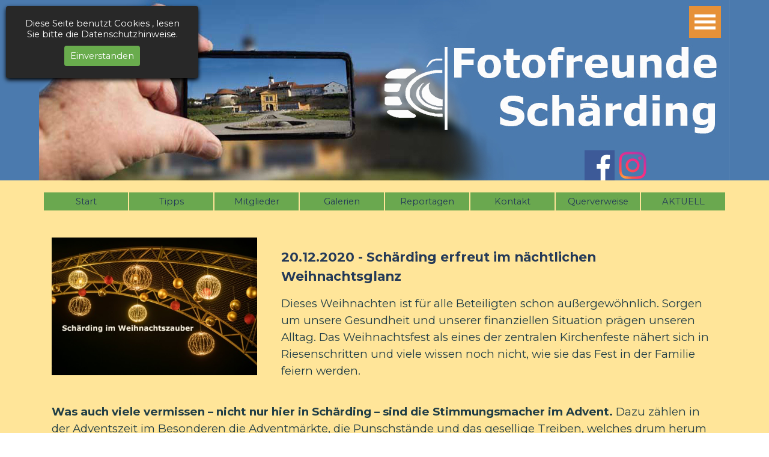

--- FILE ---
content_type: text/html
request_url: http://www.fotofreunde.at/r_schaerding-erfreut-im-naechtlichen-weihnachtsglanz.html
body_size: 66246
content:
<!DOCTYPE html><!-- HTML5 -->
<html prefix="og: http://ogp.me/ns#" lang="de-DE" dir="ltr">
	<head>
		<title>R_Schärding erfreut im nächtlichen Weihnachtsglanz - Fotofreunde Schärding - Wir präsentieren unsere Arbeiten</title>
		<meta charset="utf-8" />
		<!--[if IE]><meta http-equiv="ImageToolbar" content="False" /><![endif]-->
		<meta name="author" content="Gerhard Schwingenschlögl" />
		<meta name="generator" content="Incomedia WebSite X5 Pro 2021.1.5 - www.websitex5.com" />
		<meta property="og:locale" content="de" />
		<meta property="og:type" content="website" />
		<meta property="og:url" content="http://www.fotofreunde.at/r_schaerding-erfreut-im-naechtlichen-weihnachtsglanz.html" />
		<meta property="og:title" content="R_Schärding erfreut im nächtlichen Weihnachtsglanz" />
		<meta property="og:site_name" content="Fotofreunde Schärding - Wir präsentieren unsere Arbeiten" />
		<meta property="og:image" content="http://www.fotofreunde.at/favImage.png" />
		<meta property="og:image:type" content="image/png">
		<meta property="og:image:width" content="222">
		<meta property="og:image:height" content="260">
		<meta name="viewport" content="width=device-width, initial-scale=1" />
		
		<link rel="stylesheet" href="style/reset.css?2021-1-5-1" media="screen,print" />
		<link rel="stylesheet" href="style/print.css?2021-1-5-1" media="print" />
		<link rel="stylesheet" href="style/style.css?2021-1-5-1" media="screen,print" />
		<link rel="stylesheet" href="style/template.css?2021-1-5-1" media="screen" />
		<link rel="stylesheet" href="pluginAppObj/imHeader_pluginAppObj_03/custom.css" media="screen, print" /><link rel="stylesheet" href="pluginAppObj/imHeader_pluginAppObj_15/custom.css" media="screen, print" />
		<link rel="stylesheet" href="pcss/r_schaerding-erfreut-im-naechtlichen-weihnachtsglanz.css?2021-1-5-1-638826499586730402" media="screen,print" />
		<script src="res/jquery.js?2021-1-5-1"></script>
		<script src="res/x5engine.js?2021-1-5-1" data-files-version="2021-1-5-1"></script>
		<script src="pluginAppObj/imHeader_pluginAppObj_03/main.js"></script><script src="pluginAppObj/imHeader_pluginAppObj_15/main.js"></script>
		<script>
			window.onload = function(){ checkBrowserCompatibility('Der von Ihnen verwendete Browser unterstützt nicht die die Funktionen, die für die Anzeige dieser Website benötigt werden.','Der von Ihnen verwendete Browser unterstützt möglicherweise nicht die die Funktionen, die für die Anzeige dieser Website benötigt werden.','[1]Browser aktualisieren[/1] oder [2]Vorgang fortsetzen[/2].','http://outdatedbrowser.com/'); };
			x5engine.utils.currentPagePath = 'r_schaerding-erfreut-im-naechtlichen-weihnachtsglanz.html';
			x5engine.boot.push(function () { x5engine.imPageToTop.initializeButton({}); });
		</script>
		<link rel="icon" href="favicon.png?2021-1-5-1-638826499586417474" type="image/png" />
		<script>x5engine.boot.push(function () {x5engine.analytics.setPageView({ "postUrl": "analytics/wsx5analytics.php" });});</script>

	</head>
	<body>
		<div id="imPageExtContainer">
			<div id="imPageIntContainer">
				<div id="imHeaderBg"></div>
				<div id="imFooterBg"></div>
				<div id="imPage">
					<header id="imHeader">
						<h1 class="imHidden">R_Schärding erfreut im nächtlichen Weihnachtsglanz - Fotofreunde Schärding - Wir präsentieren unsere Arbeiten</h1>
						<div id="imHeaderObjects"><div id="imHeader_pluginAppObj_03_wrapper" class="template-object-wrapper"><!-- Social Icons v.17 --><div id="imHeader_pluginAppObj_03">
            <div id="soc_imHeader_pluginAppObj_03">
                <div class="wrapper horizontal flat none">
                	<div class='social-icon flat'><a href='https://www.facebook.com/websitex5' target='_blank'><svg xmlns="http://www.w3.org/2000/svg" viewBox="0 0 100 100"><path d="M57,93V54H70.14l2-15H57V29.09c0-4.39.94-7.39,7.24-7.39H72V8.14a98.29,98.29,0,0,0-11.6-.6C48.82,7.54,41,14.61,41,27.59V39H27V54H41V93H57Z"/></svg><span class='fallbacktext'>Fb</span></a></div><div class='social-icon flat'><a href='https://twitter.com/WebSiteX5' target='_blank'><svg width="100%" height="100%" viewBox="0 0 100 100" version="1.1" xmlns="http://www.w3.org/2000/svg" xmlns:xlink="http://www.w3.org/1999/xlink" xml:space="preserve" xmlns:serif="http://www.serif.com/" style="fill-rule:evenodd;clip-rule:evenodd;stroke-linejoin:round;stroke-miterlimit:2;"><g transform="matrix(0.233139,0,0,0.233139,15.0291,15)"><path d="M178.57,127.15L290.27,0L263.81,0L166.78,110.38L89.34,0L0,0L117.13,166.93L0,300.25L26.46,300.25L128.86,183.66L210.66,300.25L300,300.25M36.01,19.54L76.66,19.54L263.79,281.67L223.13,281.67" style="fill-rule:nonzero;"/></g></svg><span class='fallbacktext'>X</span></a></div>
                </div>

            </div>
                <script>
                    socialicons_imHeader_pluginAppObj_03();
                </script>
        </div></div><div id="imHeader_imObjectTitle_10_wrapper" class="template-object-wrapper"><div id="imHeader_imObjectTitle_10"><span id ="imHeader_imObjectTitle_10_text" >Fotofreunde Schärding</span></div></div><div id="imHeader_imMenuObject_14_wrapper" class="template-object-wrapper"><!-- UNSEARCHABLE --><div id="imHeader_imMenuObject_14"><div id="imHeader_imMenuObject_14_container"><div class="hamburger-button hamburger-component"><div><div><div class="hamburger-bar"></div><div class="hamburger-bar"></div><div class="hamburger-bar"></div></div></div></div><div class="hamburger-menu-background-container hamburger-component">
	<div class="hamburger-menu-background menu-mobile menu-mobile-animated hidden">
		<div class="hamburger-menu-close-button"><span>&times;</span></div>
	</div>
</div>
<ul class="menu-mobile-animated hidden">
	<li class="imMnMnFirst imPage" data-link-paths=",/index.php,/">
<div class="label-wrapper">
<div class="label-inner-wrapper">
		<a class="label" href="index.php">
Start		</a>
</div>
</div>
	</li><li class="imMnMnMiddle imLevel"><div class="label-wrapper"><div class="label-inner-wrapper"><span class="label">Tipps</span></div></div><div class="multiple-column" style=" width: 170px;"><ul  class="open-left imUlCl-1">
<li class="imMnMnFirst imPage" data-link-paths=",/rechtliches.html">
<div class="label-wrapper">
<div class="label-inner-wrapper">
		<a class="label" href="rechtliches.html">
Rechtliches		</a>
</div>
</div>
	</li><li class=" imPage" data-link-paths=",/erfahrungen.html">
<div class="label-wrapper">
<div class="label-inner-wrapper">
		<a class="label" href="erfahrungen.html">
Erfahrungen		</a>
</div>
</div>
	</li></ul></div></li><li class="imMnMnMiddle imPage" data-link-paths=",/mitglieder.html">
<div class="label-wrapper">
<div class="label-inner-wrapper">
		<a class="label" href="mitglieder.html">
Mitglieder		</a>
</div>
</div>
	</li><li class="imMnMnMiddle imLevel"><div class="label-wrapper"><div class="label-inner-wrapper"><span class="label">Galerien</span></div></div><div class="multiple-column" style=" width: 170px;"><ul  class="open-left imUlCl-2">
<li class="imMnMnFirst imPage" data-link-paths=",/bilder-des-monats-2025.html">
<div class="label-wrapper">
<div class="label-inner-wrapper">
		<a class="label" href="bilder-des-monats-2025.html">
Bilder des Monats 2025		</a>
</div>
</div>
	</li><li class="imMnMnFirst imPage" data-link-paths=",/bilder-des-monats-2024.html">
<div class="label-wrapper">
<div class="label-inner-wrapper">
		<a class="label" href="bilder-des-monats-2024.html">
Bilder des Monats 2024		</a>
</div>
</div>
	</li><li class="imMnMnFirst imPage" data-link-paths=",/bilder-des-monats-bis-ende-2023.html">
<div class="label-wrapper">
<div class="label-inner-wrapper">
		<a class="label" href="bilder-des-monats-bis-ende-2023.html">
Bilder des Monats bis Ende 2023		</a>
</div>
</div>
	</li><li class="imMnMnFirst imPage" data-link-paths=",/unsere-stadt.html">
<div class="label-wrapper">
<div class="label-inner-wrapper">
		<a class="label" href="unsere-stadt.html">
Unsere Stadt		</a>
</div>
</div>
	</li><li class=" imPage" data-link-paths=",/unsere-umgebung.html">
<div class="label-wrapper">
<div class="label-inner-wrapper">
		<a class="label" href="unsere-umgebung.html">
Unsere Umgebung		</a>
</div>
</div>
	</li></ul></div></li><li class="imMnMnMiddle imLevel"><div class="label-wrapper"><div class="label-inner-wrapper"><span class="label">Reportagen</span></div></div><div class="multiple-column" style=" width: 170px;"><ul  class="open-left imUlCl-3">
<li class=" imPage" data-link-paths=",/uebersicht.html">
<div class="label-wrapper">
<div class="label-inner-wrapper">
		<a class="label" href="uebersicht.html">
Übersicht		</a>
</div>
</div>
	</li></ul></div></li><li class="imMnMnMiddle imPage" data-link-paths=",/kontakt.html">
<div class="label-wrapper">
<div class="label-inner-wrapper">
		<a class="label" href="kontakt.html">
Kontakt		</a>
</div>
</div>
	</li><li class="imMnMnMiddle imPage" data-link-paths=",/querverweise.html">
<div class="label-wrapper">
<div class="label-inner-wrapper">
		<a class="label" href="querverweise.html">
Querverweise		</a>
</div>
</div>
	</li><li class="imMnMnLast imLevel"><div class="label-wrapper"><div class="label-inner-wrapper"><span class="label">AKTUELL</span></div></div><div class="multiple-column" style="opacity: 0; width: 0px;"><ul  class="open-left imUlCl-4">
</ul></div></li></ul></div></div><!-- UNSEARCHABLE END --><script>
var imHeader_imMenuObject_14_settings = {
	'menuId': 'imHeader_imMenuObject_14',
	'responsiveMenuEffect': 'slide',
	'animationDuration': 1000,
}
x5engine.boot.push(function(){x5engine.initMenu(imHeader_imMenuObject_14_settings)});
$(function () {$('#imHeader_imMenuObject_14_container ul li, #imHeader_imMenuObject_14_container .multiple-column').not('.imMnMnSeparator').each(function () {    var $this = $(this), timeout = 0;    $this.on('mouseenter', function () {        if($(this).parents('#imHeader_imMenuObject_14_container-menu-opened').length > 0) return;         clearTimeout(timeout);         setTimeout(function () { $this.children('ul, .multiple-column').stop(false, false).addClass('animated'); }, 250);    }).on('mouseleave', function () {        if($(this).parents('#imHeader_imMenuObject_14_container-menu-opened').length > 0) return;         timeout = setTimeout(function () { $this.children('ul, .multiple-column').stop(false, false).removeClass('animated'); }, 250);    });});});

</script>
</div><div id="imHeader_pluginAppObj_15_wrapper" class="template-object-wrapper"><!-- Social Icons v.17 --><div id="imHeader_pluginAppObj_15">
            <div id="soc_imHeader_pluginAppObj_15">
                <div class="wrapper horizontal original none">
                	<div class='social-icon original'><a href='https://www.facebook.com/fotofreunde.schaerding' target='_blank'><svg xmlns="http://www.w3.org/2000/svg" viewBox="0 0 100 100"><g><rect width="100" height="100" style="fill:#3d5a98"/><g><path d="M69,100V61.27H82l1.95-15.09H69V36.55c0-4.37,1.21-7.35,7.48-7.35h8V15.7a106.94,106.94,0,0,0-11.65-.59c-11.52,0-19.41,7-19.41,19.95V46.18h-13V61.27h13V100H69Z" style="fill:#fff"/></g></g></svg><span class='fallbacktext'>Fb</span></a></div><div class='social-icon original'><a href='https://www.instagram.com/fotofreunde.schaerding/' target='_blank'><svg xmlns="http://www.w3.org/2000/svg" xmlns:xlink="http://www.w3.org/1999/xlink" viewBox="0 0 100 100"><defs><radialGradient id="shade_ig_imHeader_pluginAppObj_15" cx="18.44" cy="364.72" r="115" gradientTransform="matrix(1, 0, 0, -1, 0, 460.03)" gradientUnits="userSpaceOnUse"><stop offset="0" stop-color="#ffb140"/><stop offset="0.26" stop-color="#ff5445"/><stop offset="0.6" stop-color="#fc2b82"/><stop offset="1" stop-color="#8e40b7"/></radialGradient></defs><g><g><rect x="5" y="5" width="90" height="90" style="fill:none"/><path d="M79.42,26a5.4,5.4,0,1,1-5.4-5.4A5.4,5.4,0,0,1,79.42,26ZM50,65A15,15,0,1,1,65,50,15,15,0,0,1,50,65Zm0-38.11A23.11,23.11,0,1,0,73.11,50,23.11,23.11,0,0,0,50,26.89Zm0-13.78c12,0,13.44,0,18.18.26a24.89,24.89,0,0,1,8.36,1.55,13.94,13.94,0,0,1,5.17,3.37,13.93,13.93,0,0,1,3.37,5.17,24.91,24.91,0,0,1,1.55,8.36c0.22,4.75.26,6.17,0.26,18.18s0,13.44-.26,18.18a24.89,24.89,0,0,1-1.55,8.36,14.91,14.91,0,0,1-8.54,8.54,24.91,24.91,0,0,1-8.36,1.55C63.44,86.85,62,86.89,50,86.89s-13.44,0-18.18-.26a24.89,24.89,0,0,1-8.36-1.55,13.94,13.94,0,0,1-5.17-3.37,13.94,13.94,0,0,1-3.37-5.17,24.91,24.91,0,0,1-1.55-8.36C13.15,63.44,13.11,62,13.11,50s0-13.44.26-18.18a24.89,24.89,0,0,1,1.55-8.36,13.94,13.94,0,0,1,3.37-5.17,13.93,13.93,0,0,1,5.17-3.37,24.91,24.91,0,0,1,8.36-1.55C36.56,13.15,38,13.11,50,13.11ZM50,5c-12.22,0-13.75.05-18.55,0.27A33,33,0,0,0,20.52,7.36a22.05,22.05,0,0,0-8,5.19,22.05,22.05,0,0,0-5.19,8A33,33,0,0,0,5.27,31.45C5.05,36.25,5,37.78,5,50s0.05,13.75.27,18.55A33,33,0,0,0,7.36,79.48a22.05,22.05,0,0,0,5.19,8,22.06,22.06,0,0,0,8,5.19,33,33,0,0,0,10.92,2.09C36.25,94.95,37.78,95,50,95s13.75-.05,18.55-0.27a33,33,0,0,0,10.92-2.09A23,23,0,0,0,92.64,79.48a33,33,0,0,0,2.09-10.92C94.95,63.75,95,62.22,95,50s-0.05-13.75-.27-18.55a33,33,0,0,0-2.09-10.92,22.06,22.06,0,0,0-5.19-8,22.06,22.06,0,0,0-8-5.19A33,33,0,0,0,68.55,5.27C63.75,5.05,62.22,5,50,5Z" style="fill:url(#shade_ig_imHeader_pluginAppObj_15)"/></g></g></svg><span class='fallbacktext'>Ig</span></a></div>
                </div>

            </div>
                <script>
                    socialicons_imHeader_pluginAppObj_15();
                </script>
        </div></div></div>
					</header>
					<div id="imStickyBarContainer">
						<div id="imStickyBarGraphics"></div>
						<div id="imStickyBar">
							<div id="imStickyBarObjects"><div id="imStickyBar_imMenuObject_04_wrapper" class="template-object-wrapper"><!-- UNSEARCHABLE --><div id="imStickyBar_imMenuObject_04"><div id="imStickyBar_imMenuObject_04_container"><div class="hamburger-button hamburger-component"><div><div><div class="hamburger-bar"></div><div class="hamburger-bar"></div><div class="hamburger-bar"></div></div></div></div><div class="hamburger-menu-background-container hamburger-component">
	<div class="hamburger-menu-background menu-mobile menu-mobile-animated hidden">
		<div class="hamburger-menu-close-button"><span>&times;</span></div>
	</div>
</div>
<ul class="menu-mobile-animated hidden">
	<li class="imMnMnFirst imPage" data-link-paths=",/index.php,/">
<div class="label-wrapper">
<div class="label-inner-wrapper">
		<a class="label" href="index.php">
Start		</a>
</div>
</div>
	</li><li class="imMnMnMiddle imLevel"><div class="label-wrapper"><div class="label-inner-wrapper"><span class="label">Tipps</span></div></div><div class="multiple-column" style=" width: 170px;"><ul  class="open-left imUlCl-1">
<li class="imMnMnFirst imPage" data-link-paths=",/rechtliches.html">
<div class="label-wrapper">
<div class="label-inner-wrapper">
		<a class="label" href="rechtliches.html">
Rechtliches		</a>
</div>
</div>
	</li><li class=" imPage" data-link-paths=",/erfahrungen.html">
<div class="label-wrapper">
<div class="label-inner-wrapper">
		<a class="label" href="erfahrungen.html">
Erfahrungen		</a>
</div>
</div>
	</li></ul></div></li><li class="imMnMnMiddle imPage" data-link-paths=",/mitglieder.html">
<div class="label-wrapper">
<div class="label-inner-wrapper">
		<a class="label" href="mitglieder.html">
Mitglieder		</a>
</div>
</div>
	</li><li class="imMnMnMiddle imLevel"><div class="label-wrapper"><div class="label-inner-wrapper"><span class="label">Galerien</span></div></div><div class="multiple-column" style=" width: 170px;"><ul  class="open-left imUlCl-2">
<li class="imMnMnFirst imPage" data-link-paths=",/bilder-des-monats-2025.html">
<div class="label-wrapper">
<div class="label-inner-wrapper">
		<a class="label" href="bilder-des-monats-2025.html">
Bilder des Monats 2025		</a>
</div>
</div>
	</li><li class="imMnMnFirst imPage" data-link-paths=",/bilder-des-monats-2024.html">
<div class="label-wrapper">
<div class="label-inner-wrapper">
		<a class="label" href="bilder-des-monats-2024.html">
Bilder des Monats 2024		</a>
</div>
</div>
	</li><li class="imMnMnFirst imPage" data-link-paths=",/bilder-des-monats-bis-ende-2023.html">
<div class="label-wrapper">
<div class="label-inner-wrapper">
		<a class="label" href="bilder-des-monats-bis-ende-2023.html">
Bilder des Monats bis Ende 2023		</a>
</div>
</div>
	</li><li class="imMnMnFirst imPage" data-link-paths=",/unsere-stadt.html">
<div class="label-wrapper">
<div class="label-inner-wrapper">
		<a class="label" href="unsere-stadt.html">
Unsere Stadt		</a>
</div>
</div>
	</li><li class=" imPage" data-link-paths=",/unsere-umgebung.html">
<div class="label-wrapper">
<div class="label-inner-wrapper">
		<a class="label" href="unsere-umgebung.html">
Unsere Umgebung		</a>
</div>
</div>
	</li></ul></div></li><li class="imMnMnMiddle imLevel"><div class="label-wrapper"><div class="label-inner-wrapper"><span class="label">Reportagen</span></div></div><div class="multiple-column" style=" width: 170px;"><ul  class="open-left imUlCl-3">
<li class=" imPage" data-link-paths=",/uebersicht.html">
<div class="label-wrapper">
<div class="label-inner-wrapper">
		<a class="label" href="uebersicht.html">
Übersicht		</a>
</div>
</div>
	</li></ul></div></li><li class="imMnMnMiddle imPage" data-link-paths=",/kontakt.html">
<div class="label-wrapper">
<div class="label-inner-wrapper">
		<a class="label" href="kontakt.html">
Kontakt		</a>
</div>
</div>
	</li><li class="imMnMnMiddle imPage" data-link-paths=",/querverweise.html">
<div class="label-wrapper">
<div class="label-inner-wrapper">
		<a class="label" href="querverweise.html">
Querverweise		</a>
</div>
</div>
	</li><li class="imMnMnLast imLevel"><div class="label-wrapper"><div class="label-inner-wrapper"><span class="label">AKTUELL</span></div></div><div class="multiple-column" style="opacity: 0; width: 0px;"><ul  class="open-left imUlCl-4">
</ul></div></li></ul></div></div><!-- UNSEARCHABLE END --><script>
var imStickyBar_imMenuObject_04_settings = {
	'menuId': 'imStickyBar_imMenuObject_04',
	'responsiveMenuEffect': 'slide',
	'animationDuration': 1000,
}
x5engine.boot.push(function(){x5engine.initMenu(imStickyBar_imMenuObject_04_settings)});
$(function () {$('#imStickyBar_imMenuObject_04_container ul li, #imStickyBar_imMenuObject_04_container .multiple-column').not('.imMnMnSeparator').each(function () {    var $this = $(this), timeout = 0;    $this.on('mouseenter', function () {        if($(this).parents('#imStickyBar_imMenuObject_04_container-menu-opened').length > 0) return;         clearTimeout(timeout);         setTimeout(function () { $this.children('ul, .multiple-column').stop(false, false).addClass('animated'); }, 250);    }).on('mouseleave', function () {        if($(this).parents('#imStickyBar_imMenuObject_04_container-menu-opened').length > 0) return;         timeout = setTimeout(function () { $this.children('ul, .multiple-column').stop(false, false).removeClass('animated'); }, 250);    });});});

</script>
</div></div>
						</div>
					</div>
					<a class="imHidden" href="#imGoToCont" title="Überspringen Sie das Hauptmenü">Direkt zum Seiteninhalt</a>
					<div id="imSideBar">
						<div id="imSideBarObjects"></div>
					</div>
					<div id="imContentGraphics"></div>
					<main id="imContent">
						<a id="imGoToCont"></a>
						<div id="imPageRow_1" class="imPageRow">
						<div style="position: absolute; top: 0; left: 0; right: 0; bottom: 0; overflow: hidden;"><div id="imPageRowGraphics_1"></div></div>
						</div>
						<div id="imCell_16" class=""  data-responsive-sequence-number="1"> <div id="imCellStyleGraphics_16"></div><div id="imCellStyleBorders_16"></div><!-- UNSEARCHABLE --><div id="imMenuObject_74_16"><div id="imMenuObject_74_16_container"><div class="hamburger-button hamburger-component"><div><div><div class="hamburger-bar"></div><div class="hamburger-bar"></div><div class="hamburger-bar"></div></div></div></div><div class="hamburger-menu-background-container hamburger-component">
							<div class="hamburger-menu-background menu-mobile menu-mobile-animated hidden">
								<div class="hamburger-menu-close-button"><span>&times;</span></div>
							</div>
						</div>
						<ul class="menu-mobile-animated hidden">
							<li class="imMnMnFirst imPage" data-link-paths=",/index.php,/">
						<div class="label-wrapper">
						<div class="label-inner-wrapper">
								<a class="label" href="index.php">
						Start		</a>
						</div>
						</div>
							</li><li class="imMnMnMiddle imLevel"><div class="label-wrapper"><div class="label-inner-wrapper"><span class="label">Tipps</span></div></div><ul data-original-position="open-bottom" class="open-bottom" style="" >
							<li class="imMnMnFirst imPage" data-link-paths=",/rechtliches.html">
						<div class="label-wrapper">
						<div class="label-inner-wrapper">
								<a class="label" href="rechtliches.html">
						Rechtliches		</a>
						</div>
						</div>
							</li><li class="imMnMnLast imPage" data-link-paths=",/erfahrungen.html">
						<div class="label-wrapper">
						<div class="label-inner-wrapper">
								<a class="label" href="erfahrungen.html">
						Erfahrungen		</a>
						</div>
						</div>
							</li></ul></li><li class="imMnMnMiddle imPage" data-link-paths=",/mitglieder.html">
						<div class="label-wrapper">
						<div class="label-inner-wrapper">
								<a class="label" href="mitglieder.html">
						Mitglieder		</a>
						</div>
						</div>
							</li><li class="imMnMnMiddle imLevel"><div class="label-wrapper"><div class="label-inner-wrapper"><span class="label">Galerien</span></div></div><ul data-original-position="open-bottom" class="open-bottom" style="" >
							<li class="imMnMnFirst imPage" data-link-paths=",/bilder-des-monats-2025.html">
						<div class="label-wrapper">
						<div class="label-inner-wrapper">
								<a class="label" href="bilder-des-monats-2025.html">
						Bilder des Monats 2025		</a>
						</div>
						</div>
							</li><li class="imMnMnMiddle imPage" data-link-paths=",/bilder-des-monats-2024.html">
						<div class="label-wrapper">
						<div class="label-inner-wrapper">
								<a class="label" href="bilder-des-monats-2024.html">
						Bilder des Monats 2024		</a>
						</div>
						</div>
							</li><li class="imMnMnMiddle imPage" data-link-paths=",/bilder-des-monats-bis-ende-2023.html">
						<div class="label-wrapper">
						<div class="label-inner-wrapper">
								<a class="label" href="bilder-des-monats-bis-ende-2023.html">
						Bilder des Monats bis Ende 2023		</a>
						</div>
						</div>
							</li><li class="imMnMnMiddle imPage" data-link-paths=",/unsere-stadt.html">
						<div class="label-wrapper">
						<div class="label-inner-wrapper">
								<a class="label" href="unsere-stadt.html">
						Unsere Stadt		</a>
						</div>
						</div>
							</li><li class="imMnMnLast imPage" data-link-paths=",/unsere-umgebung.html">
						<div class="label-wrapper">
						<div class="label-inner-wrapper">
								<a class="label" href="unsere-umgebung.html">
						Unsere Umgebung		</a>
						</div>
						</div>
							</li></ul></li><li class="imMnMnMiddle imLevel"><div class="label-wrapper"><div class="label-inner-wrapper"><span class="label">Reportagen</span></div></div><ul data-original-position="open-bottom" class="open-bottom" style="" >
							<li class=" imPage" data-link-paths=",/uebersicht.html">
						<div class="label-wrapper">
						<div class="label-inner-wrapper">
								<a class="label" href="uebersicht.html">
						Übersicht		</a>
						</div>
						</div>
							</li></ul></li><li class="imMnMnMiddle imPage" data-link-paths=",/kontakt.html">
						<div class="label-wrapper">
						<div class="label-inner-wrapper">
								<a class="label" href="kontakt.html">
						Kontakt		</a>
						</div>
						</div>
							</li><li class="imMnMnMiddle imPage" data-link-paths=",/querverweise.html">
						<div class="label-wrapper">
						<div class="label-inner-wrapper">
								<a class="label" href="querverweise.html">
						Querverweise		</a>
						</div>
						</div>
							</li><li class="imMnMnLast imLevel"><div class="label-wrapper"><div class="label-inner-wrapper"><span class="label">AKTUELL</span></div></div><ul data-original-position="open-bottom" class="open-bottom" style="opacity: 0;" >
							</ul></li></ul></div></div><!-- UNSEARCHABLE END --><script>
						var imMenuObject_74_16_settings = {
							'menuId': 'imMenuObject_74_16',
							'responsiveMenuEffect': 'rotate',
							'animationDuration': 1000,
						}
						x5engine.boot.push(function(){x5engine.initMenu(imMenuObject_74_16_settings)});
						$(function () {$('#imMenuObject_74_16_container ul li').not('.imMnMnSeparator').each(function () {    var $this = $(this), timeout = 0;    $this.on('mouseenter', function () {        if($(this).parents('#imMenuObject_74_16_container-menu-opened').length > 0) return;         clearTimeout(timeout);        setTimeout(function () { $this.children('ul, .multiple-column').stop(false, false).fadeIn(); }, 250);    }).on('mouseleave', function () {        if($(this).parents('#imMenuObject_74_16_container-menu-opened').length > 0) return;         timeout = setTimeout(function () { $this.children('ul, .multiple-column').stop(false, false).fadeOut(); }, 250);    });});});
						
						</script>
						</div><div id="imCell_19" class=""  data-responsive-sequence-number="2"> <div id="imCellStyleGraphics_19"></div><div id="imCellStyleBorders_19"></div><div id="imObjectImage_74_19"><div id="imObjectImage_74_19_container"></div></div>
						<script>
							x5engine.boot.push(function () {
								$('#imObjectImage_74_19').addClass('imlazyloading').trigger('imLazyLoadingStart');
								new x5engine.mediaObject({
									'url': '211206165160216183098149192168151159206212205150098178216214196223164206156220160124151162213',
									'protect': true,
									'load': function ( o ) {
										$('#imObjectImage_74_19_container').html( $(o.DOMObject()).css({ 'position': 'relative', 'left': 0, 'top': 0 }) );
										$('#imObjectImage_74_19').trigger('imLazyLoadingEnd');
									}
								});
							});
						</script>
						</div><div id="imCell_18" class=""  data-responsive-sequence-number="3"> <div id="imCellStyleGraphics_18"></div><div id="imCellStyleBorders_18"></div><div id="imTextObject_74_18">
							<div data-index="0"  class="text-tab-content grid-prop current-tab "  id="imTextObject_74_18_tab0" style="opacity: 1; ">
								<div class="text-inner">
									<div class="imHeading3"><div>20.12.2020 - <b class="fs16lh1-5">Schärding erfreut im nächtlichen Weihnachtsglanz</b></div></div><div><div>Dieses Weihnachten ist für alle Beteiligten schon außergewöhnlich. Sorgen um unsere Gesundheit und unserer finanziellen Situation prägen unseren Alltag. Das Weihnachtsfest als eines der zentralen Kirchenfeste nähert sich in Riesenschritten und viele wissen noch nicht, wie sie das Fest in der Familie feiern werden.</div></div>
								</div>
							</div>
						
						</div>
						</div><div id="imCell_20" class=""  data-responsive-sequence-number="4"> <div id="imCellStyleGraphics_20"></div><div id="imCellStyleBorders_20"></div><div id="imTextObject_74_20">
							<div data-index="0"  class="text-tab-content grid-prop current-tab "  id="imTextObject_74_20_tab0" style="opacity: 1; ">
								<div class="text-inner">
									<div><span class="fs14lh1-5"><b>Was auch viele vermissen – nicht nur hier in Schärding –
						sind die Stimmungsmacher im Advent.</b></span> Dazu zählen in der Adventszeit im
						Besonderen die Adventmärkte, die Punschstände und das gesellige Treiben,
						welches drum herum existiert. Alles in diesem Jahr so nicht möglich.</div>
						
						<div> </div>
						
						<div><span class="fs14lh1-5"><b>Und trotzdem bietet Schärding – besonders am Abend – eine tolle
						Atmosphäre. </b></span>Bei Einbruch der Dunkelheit wird es wahr. Die weihnachtliche
						Beleuchtung gibt unserer Stadt einen ganz besonderen Charme – auch ohne die exklusive
						Lichtershow am Stadtplatz.</div>
						
						<div> </div>
						
						<div>Zusätzlich zu den Weihnachtsgirlanden an den Häuserfronten wurden
						bestimmte Plätze und Straßen mit beleuchteten Kugeln und Sternen geschmückt. Es
						gibt auch mehrere kleinere beleuchtete Weihnachtsbäume, welche das weihnachtliche
						Ambiente verstärken.</div>
						
						<div> </div>
						
						<div><span class="fs14lh1-5"><b>Der „Zauberteppich“ an der Innpromenade in der Nähe des Kurhotels
						Gugerbauer verzückt die Kinder.</b></span> Ein Blick über den Inn auf die bayerische Seite
						zeigt uns beleuchtete Bögen, das alte Zollhaus am Ende der beleuchteten Brücke
						und vom Wassertor aus gesehen das ehemalige Kloster der englischen Fräulein,
						welches in schönem Farbwechsel angestrahlt wird.</div>
						
						<div> </div>
						
						<div>Vom Hessen-Rainer-Platz gesehen steigt imposant die beleuchtete
						Felswand zum Schloßpark empor. Wer in Dunkelheit diese Stufen hochgeht könnte
						sich kurz vor Erreichen des Parks erschrecken, wenn auf einmal Stimmen nicht
						natürlicher Herkunft aus der Dunkelheit zu hören sind.</div>
						
						<div> </div>
						
						<div>Von oben wird man mit einem schönen Ausblick auf den Inn und
						die nächtliche Szenerie belohnt. Der Park selber hat auch einige besonders
						schöne Blickfänge. Und was am Tag wenig spektakulär aussieht, bekommt nun eigenes
						Flair.</div>
						
						<div> </div>
						
						<div>Der Eingangsbereich vom Kubinsaal mit dem schönen Torbogen
						davor gibt auch einen sehr stimmungsvollen Eindruck.</div>
						
						<div> </div>
						
						<div><span class="fs14lh1-5"><b>Einige von uns Fotofreunden Schärding sind diese schönen
						Plätze abgegangen und haben fotografiert und Bilder dazu hochgeladen. </b></span>Wir
						möchten all jenen auf diese Weise etwas von der Weihnachtsstimmung in die Wohnzimmer
						bringen, welchen ein Gang durch die Stadt nicht möglich ist.</div>
						
						<div> </div>
						
						<div>Ein herzliches Dankeschön an unsere Stadtgemeinde Schärding,
						welche sich immer wieder was einfallen lässt, um die Bewohner und Besucher an
						unserer schönen Stadt zu erfreuen!</div>
						
						<div> </div>
						
						<div><span class="fs14lh1-5"><b>Noch ein Wort zu unseren Aufnahmen.</b></span></div>
						
						<div>Einige dieser Fotos sind bewusst Bildkompositionen. Das
						Ergebnis ist entweder schon bei der Aufnahme oder im Nachhinein bei der
						Fotobearbeitung entstanden. Wen das interessiert, wie wir das gemacht haben und
						selber schon mit dem Gedanken spielt, das Hobby des Fotografierens auszuüben,
						der oder die ist sehr herzlich eingeladen zu unseren monatlichen Treffen zu
						kommen.</div>
						
						<div><br></div>
						
						<div> </div>
						
						<div><span class="fs14lh1-5"><b>Wir wünschen allen – trotz der Einschränkungen – frohe Feiertage!</b></span></div>
						
						<div>Bleibt gesund, achtet auf euch und eure Mitmenschen!</div>
						
						<div> </div>
						
						<div>Für die Fotofreunde Schärding</div>
						
						<div>Gerhard Schwingenschlögl</div>
								</div>
							</div>
						
						</div>
						</div><div id="imCell_44" class=""  data-responsive-sequence-number="5"> <div id="imCellStyleGraphics_44"></div><div id="imCellStyleBorders_44"></div><script>
						var showbox_imObjectGallery_74_44 = 
						 { startIndex: 0 , showThumbs: true, media:[
						
						{type: "image", url: "gallery/Weihnachtsschaerding-1.jpg", width: 1620, height: 1080, description: "", thumbUrl: "gallery/Weihnachtsschaerding-1_sb_thumb.png"},
						{type: "image", url: "gallery/Weihnachtsschaerding-2.jpg", width: 1621, height: 1080, description: "", thumbUrl: "gallery/Weihnachtsschaerding-2_sb_thumb.png"},
						{type: "image", url: "gallery/Weihnachtsschaerding-3.jpg", width: 1620, height: 1080, description: "", thumbUrl: "gallery/Weihnachtsschaerding-3_sb_thumb.png"},
						{type: "image", url: "gallery/Weihnachtsschaerding-4.jpg", width: 1621, height: 1080, description: "", thumbUrl: "gallery/Weihnachtsschaerding-4_sb_thumb.png"},
						{type: "image", url: "gallery/Weihnachtsschaerding-5.jpg", width: 1620, height: 1080, description: "", thumbUrl: "gallery/Weihnachtsschaerding-5_sb_thumb.png"},
						{type: "image", url: "gallery/Weihnachtsschaerding-6.jpg", width: 1620, height: 1080, description: "", thumbUrl: "gallery/Weihnachtsschaerding-6_sb_thumb.png"},
						{type: "image", url: "gallery/Weihnachtsschaerding-7.jpg", width: 719, height: 1080, description: "", thumbUrl: "gallery/Weihnachtsschaerding-7_sb_thumb.png"},
						{type: "image", url: "gallery/Weihnachtsschaerding-8.jpg", width: 720, height: 1080, description: "", thumbUrl: "gallery/Weihnachtsschaerding-8_sb_thumb.png"},
						{type: "image", url: "gallery/Weihnachtsschaerding-9.jpg", width: 1620, height: 1080, description: "", thumbUrl: "gallery/Weihnachtsschaerding-9_sb_thumb.png"},
						{type: "image", url: "gallery/Weihnachtsschaerding-10.jpg", width: 1620, height: 1080, description: "", thumbUrl: "gallery/Weihnachtsschaerding-10_sb_thumb.png"},
						{type: "image", url: "gallery/Weihnachtsschaerding-11.jpg", width: 721, height: 1080, description: "", thumbUrl: "gallery/Weihnachtsschaerding-11_sb_thumb.png"},
						{type: "image", url: "gallery/Weihnachtsschaerding-12.jpg", width: 719, height: 1080, description: "", thumbUrl: "gallery/Weihnachtsschaerding-12_sb_thumb.png"},
						{type: "image", url: "gallery/Weihnachtsschaerding-13.jpg", width: 721, height: 1080, description: "", thumbUrl: "gallery/Weihnachtsschaerding-13_sb_thumb.png"},
						{type: "image", url: "gallery/Weihnachtsschaerding-14.jpg", width: 719, height: 1080, description: "", thumbUrl: "gallery/Weihnachtsschaerding-14_sb_thumb.png"},
						{type: "image", url: "gallery/Weihnachtsschaerding-15.jpg", width: 719, height: 1080, description: "", thumbUrl: "gallery/Weihnachtsschaerding-15_sb_thumb.png"},
						{type: "image", url: "gallery/Weihnachtsschaerding-16.jpg", width: 1620, height: 1080, description: "", thumbUrl: "gallery/Weihnachtsschaerding-16_sb_thumb.png"},
						{type: "image", url: "gallery/Weihnachtsschaerding-17.jpg", width: 1620, height: 1080, description: "", thumbUrl: "gallery/Weihnachtsschaerding-17_sb_thumb.png"},
						{type: "image", url: "gallery/Weihnachtsschaerding-18.jpg", width: 720, height: 1080, description: "", thumbUrl: "gallery/Weihnachtsschaerding-18_sb_thumb.png"},
						{type: "image", url: "gallery/Weihnachtsschaerding-19.jpg", width: 1620, height: 1080, description: "", thumbUrl: "gallery/Weihnachtsschaerding-19_sb_thumb.png"},
						{type: "image", url: "gallery/Weihnachtsschaerding-20.jpg", width: 1920, height: 999, description: "", thumbUrl: "gallery/Weihnachtsschaerding-20_sb_thumb.png"},
						{type: "image", url: "gallery/Weihnachtsschaerding-21.jpg", width: 1920, height: 923, description: "", thumbUrl: "gallery/Weihnachtsschaerding-21_sb_thumb.png"},
						{type: "image", url: "gallery/Weihnachtsschaerding-22.jpg", width: 1874, height: 1080, description: "", thumbUrl: "gallery/Weihnachtsschaerding-22_sb_thumb.png"},
						{type: "image", url: "gallery/Weihnachtsschaerding-23.jpg", width: 1117, height: 1080, description: "", thumbUrl: "gallery/Weihnachtsschaerding-23_sb_thumb.png"},
						{type: "image", url: "gallery/Weihnachtsschaerding-24.jpg", width: 719, height: 1080, description: "", thumbUrl: "gallery/Weihnachtsschaerding-24_sb_thumb.png"},
						{type: "image", url: "gallery/Weihnachtsschaerding-25.jpg", width: 1631, height: 1080, description: "", thumbUrl: "gallery/Weihnachtsschaerding-25_sb_thumb.png"},
						{type: "image", url: "gallery/Weihnachtsschaerding-26.jpg", width: 1629, height: 1080, description: "", thumbUrl: "gallery/Weihnachtsschaerding-26_sb_thumb.png"},
						{type: "image", url: "gallery/Weihnachtsschaerding-27.jpg", width: 1619, height: 1080, description: "", thumbUrl: "gallery/Weihnachtsschaerding-27_sb_thumb.png"},
						{type: "image", url: "gallery/Weihnachtsschaerding-28.jpg", width: 1622, height: 1080, description: "", thumbUrl: "gallery/Weihnachtsschaerding-28_sb_thumb.png"},
						{type: "image", url: "gallery/Weihnachtsschaerding-29.jpg", width: 1622, height: 1080, description: "", thumbUrl: "gallery/Weihnachtsschaerding-29_sb_thumb.png"},
						{type: "image", url: "gallery/Weihnachtsschaerding-30.jpg", width: 1620, height: 1080, description: "", thumbUrl: "gallery/Weihnachtsschaerding-30_sb_thumb.png"},
						{type: "image", url: "gallery/Weihnachtsschaerding-31.jpg", width: 1620, height: 1080, description: "", thumbUrl: "gallery/Weihnachtsschaerding-31_sb_thumb.png"},
						{type: "image", url: "gallery/Weihnachtsschaerding-32.jpg", width: 1623, height: 1080, description: "", thumbUrl: "gallery/Weihnachtsschaerding-32_sb_thumb.png"},
						{type: "image", url: "gallery/Weihnachtsschaerding-33.jpg", width: 1620, height: 1080, description: "", thumbUrl: "gallery/Weihnachtsschaerding-33_sb_thumb.png"},
						{type: "image", url: "gallery/Weihnachtsschaerding-34.jpg", width: 1620, height: 1080, description: "", thumbUrl: "gallery/Weihnachtsschaerding-34_sb_thumb.png"},
						{type: "image", url: "gallery/Weihnachtsschaerding-35.jpg", width: 1620, height: 1080, description: "", thumbUrl: "gallery/Weihnachtsschaerding-35_sb_thumb.png"},
						{type: "image", url: "gallery/Weihnachtsschaerding-36.jpg", width: 1621, height: 1080, description: "", thumbUrl: "gallery/Weihnachtsschaerding-36_sb_thumb.png"},
						{type: "image", url: "gallery/Weihnachtsschaerding-37.jpg", width: 720, height: 1080, description: "", thumbUrl: "gallery/Weihnachtsschaerding-37_sb_thumb.png"},
						{type: "image", url: "gallery/Weihnachtsschaerding-38.jpg", width: 1622, height: 1080, description: "", thumbUrl: "gallery/Weihnachtsschaerding-38_sb_thumb.png"},
						{type: "image", url: "gallery/Weihnachtsschaerding-39.jpg", width: 720, height: 1080, description: "", thumbUrl: "gallery/Weihnachtsschaerding-39_sb_thumb.png"},
						{type: "image", url: "gallery/Weihnachtsschaerding-40.jpg", width: 1621, height: 1080, description: "", thumbUrl: "gallery/Weihnachtsschaerding-40_sb_thumb.png"},
						{type: "image", url: "gallery/Weihnachtsschaerding-41.jpg", width: 1620, height: 1080, description: "", thumbUrl: "gallery/Weihnachtsschaerding-41_sb_thumb.png"},
						{type: "image", url: "gallery/Weihnachtsschaerding-42.jpg", width: 1622, height: 1080, description: "", thumbUrl: "gallery/Weihnachtsschaerding-42_sb_thumb.png"},
						{type: "image", url: "gallery/Weihnachtsschaerding-43.jpg", width: 1622, height: 1080, description: "", thumbUrl: "gallery/Weihnachtsschaerding-43_sb_thumb.png"},
						{type: "image", url: "gallery/Weihnachtsschaerding-44.jpg", width: 1779, height: 1080, description: "", thumbUrl: "gallery/Weihnachtsschaerding-44_sb_thumb.png"},
						{type: "image", url: "gallery/Weihnachtsschaerding-45.jpg", width: 1622, height: 1080, description: "", thumbUrl: "gallery/Weihnachtsschaerding-45_sb_thumb.png"},
						{type: "image", url: "gallery/Weihnachtsschaerding-46.jpg", width: 1622, height: 1080, description: "", thumbUrl: "gallery/Weihnachtsschaerding-46_sb_thumb.png"},
						{type: "image", url: "gallery/Weihnachtsschaerding-47.jpg", width: 1622, height: 1080, description: "", thumbUrl: "gallery/Weihnachtsschaerding-47_sb_thumb.png"},
						{type: "image", url: "gallery/Weihnachtsschaerding-48.jpg", width: 1622, height: 1080, description: "", thumbUrl: "gallery/Weihnachtsschaerding-48_sb_thumb.png"},
						{type: "image", url: "gallery/Weihnachtsschaerding-49.jpg", width: 1622, height: 1080, description: "", thumbUrl: "gallery/Weihnachtsschaerding-49_sb_thumb.png"},
						{type: "image", url: "gallery/Weihnachtsschaerding-50.jpg", width: 1622, height: 1080, description: "", thumbUrl: "gallery/Weihnachtsschaerding-50_sb_thumb.png"},
						{type: "image", url: "gallery/Weihnachtsschaerding-51.jpg", width: 1622, height: 1080, description: "", thumbUrl: "gallery/Weihnachtsschaerding-51_sb_thumb.png"},
						{type: "image", url: "gallery/Weihnachtsschaerding-52.jpg", width: 1622, height: 1080, description: "", thumbUrl: "gallery/Weihnachtsschaerding-52_sb_thumb.png"},
						{type: "image", url: "gallery/Weihnachtsschaerding-53.jpg", width: 1622, height: 1080, description: "", thumbUrl: "gallery/Weihnachtsschaerding-53_sb_thumb.png"},
						{type: "image", url: "gallery/Weihnachtsschaerding-54.jpg", width: 1622, height: 1080, description: "", thumbUrl: "gallery/Weihnachtsschaerding-54_sb_thumb.png"},
						{type: "image", url: "gallery/Weihnachtsschaerding-55.jpg", width: 1622, height: 1080, description: "", thumbUrl: "gallery/Weihnachtsschaerding-55_sb_thumb.png"},
						{type: "image", url: "gallery/Weihnachtsschaerding-56.jpg", width: 1622, height: 1080, description: "", thumbUrl: "gallery/Weihnachtsschaerding-56_sb_thumb.png"},
						{type: "image", url: "gallery/Weihnachtsschaerding-57.jpg", width: 1622, height: 1080, description: "", thumbUrl: "gallery/Weihnachtsschaerding-57_sb_thumb.png"},
						{type: "image", url: "gallery/Weihnachtsschaerding-58.jpg", width: 1622, height: 1080, description: "", thumbUrl: "gallery/Weihnachtsschaerding-58_sb_thumb.png"},
						{type: "image", url: "gallery/Weihnachtsschaerding-59.jpg", width: 1622, height: 1080, description: "", thumbUrl: "gallery/Weihnachtsschaerding-59_sb_thumb.png"},
						{type: "image", url: "gallery/Weihnachtsschaerding-60.jpg", width: 1622, height: 1080, description: "", thumbUrl: "gallery/Weihnachtsschaerding-60_sb_thumb.png"},
						{type: "image", url: "gallery/Weihnachtsschaerding-61.jpg", width: 1622, height: 1080, description: "", thumbUrl: "gallery/Weihnachtsschaerding-61_sb_thumb.png"},
						{type: "image", url: "gallery/Weihnachtsschaerding-62.jpg", width: 1636, height: 1080, description: "", thumbUrl: "gallery/Weihnachtsschaerding-62_sb_thumb.png"},
						{type: "image", url: "gallery/Weihnachtsschaerding-63.jpg", width: 1622, height: 1080, description: "", thumbUrl: "gallery/Weihnachtsschaerding-63_sb_thumb.png"},
						{type: "image", url: "gallery/Weihnachtsschaerding-64.jpg", width: 1622, height: 1080, description: "", thumbUrl: "gallery/Weihnachtsschaerding-64_sb_thumb.png"},
						{type: "image", url: "gallery/Weihnachtsschaerding-65.jpg", width: 1622, height: 1080, description: "", thumbUrl: "gallery/Weihnachtsschaerding-65_sb_thumb.png"},
						{type: "image", url: "gallery/Weihnachtsschaerding-66.jpg", width: 1622, height: 1080, description: "", thumbUrl: "gallery/Weihnachtsschaerding-66_sb_thumb.png"},
						{type: "image", url: "gallery/Stadtfoto-Schaerding1.jpg", width: 1621, height: 1080, description: "", thumbUrl: "gallery/Stadtfoto-Schaerding1_sb_thumb.png"},
						{type: "image", url: "gallery/Stadtfoto-Schaerding2.jpg", width: 1621, height: 1080, description: "", thumbUrl: "gallery/Stadtfoto-Schaerding2_sb_thumb.png"},
						{type: "image", url: "gallery/Stadtfoto-Schaerding3.jpg", width: 1621, height: 1080, description: "", thumbUrl: "gallery/Stadtfoto-Schaerding3_sb_thumb.png"},
						{type: "image", url: "gallery/Stadtfoto-Schaerding4.jpg", width: 1621, height: 1080, description: "", thumbUrl: "gallery/Stadtfoto-Schaerding4_sb_thumb.png"},
						{type: "image", url: "gallery/Stadtfoto-Schaerding5.jpg", width: 1621, height: 1080, description: "", thumbUrl: "gallery/Stadtfoto-Schaerding5_sb_thumb.png"},
						{type: "image", url: "gallery/Stadtfoto-Schaerding6.jpg", width: 1621, height: 1080, description: "", thumbUrl: "gallery/Stadtfoto-Schaerding6_sb_thumb.png"},
						{type: "image", url: "gallery/Stadtfoto-Schaerding7.jpg", width: 1621, height: 1080, description: "", thumbUrl: "gallery/Stadtfoto-Schaerding7_sb_thumb.png"}
						]};
						function loadimObjectGallery_74_44() {
							var w = $('#imObjectGallery_74_44').css('width', '100%').width();
							$('#imObjectGallery_74_44 img').add('#imObjectGallery_74_44 .imRunner').add('#imObjectGallery_74_44 .imGlContent').add('#imObjectGallery_74_44').css({ width: '', height: '' });
							$('#imObjectGallery_74_44 .imLeftArrow').add('#imObjectGallery_74_44 .imRightArrow').css('height', '');
							var imObjectGallery_74_44_settings = {};
							w = Math.min(w, 1150);
							var hRow = w / 3 - 2;
								var hGallery = hRow * 1;
								var wGallery = Math.floor(w/hRow) * hRow ;
								$('#imObjectGallery_74_44').removeAttr('style').css({ 'width': 'auto' });
								$('#imObjectGallery_74_44 .imChidGallery').removeAttr('style').removeAttr('style').css({ 'width': wGallery, 'height': hGallery, 'overflow': 'hidden', 'position': 'relative', 'text-align': 'center', 'margin': '0 auto'});
								$('#imObjectGallery_74_44 .imRunner').removeAttr('style').css({ 'position': 'absolute', 'left': 0, 'top': 0 });
								$('#imObjectGallery_74_44 .imRunner img').removeAttr('style').css({ 'display': 'block', 'float': 'left', 'min-width': hRow, 'max-width': '379px', 'min-height': hRow, 'max-height': '379px', 'width': hRow , 'height': hRow });
								$('#imObjectGallery_74_44 .imRunner .imSPage').removeAttr('style').css({ 'float': 'left',	'width': wGallery, 'max-width': '1150px' });
								imObjectGallery_74_44_settings.fluidMode = false;
							x5engine.imSlider.Page("#imObjectGallery_74_44 .imChidGallery", imObjectGallery_74_44_settings);
						}
						x5engine.boot.push(function() {
							var imObjectGallery_74_44_resizeTo = null,
								imObjectGallery_74_44_width = 0,
								isFirstTime = true;
							loadimObjectGallery_74_44();
							x5engine.utils.onElementResize(document.getElementById('imObjectGallery_74_44').parentNode, function (rect, target) {
								if (imObjectGallery_74_44_width == rect.width) {
									return;
								}
								imObjectGallery_74_44_width = rect.width;
								if (!!imObjectGallery_74_44_resizeTo) {
									clearTimeout(imObjectGallery_74_44_resizeTo);
								}
								imObjectGallery_74_44_resizeTo = setTimeout(function() {
									if(!isFirstTime) {
										loadimObjectGallery_74_44();
									}
									else {
										isFirstTime = false;
									}
								}, 50);
							});
						});
						</script><div id="imObjectGallery_74_44">
							<div class="imChidGallery">
							<div class="imRunner">
								<div class="imSPage">
									<a href="gallery/Weihnachtsschaerding-1.jpg" onclick="return x5engine.imShowBox(showbox_imObjectGallery_74_44, 0, this)"><img src="gallery/Weihnachtsschaerding-1_thumb.png" style="" alt=""/></a>
									<a href="gallery/Weihnachtsschaerding-2.jpg" onclick="return x5engine.imShowBox(showbox_imObjectGallery_74_44, 1, this)"><img src="gallery/Weihnachtsschaerding-2_thumb.png" style="" alt=""/></a>
									<a href="gallery/Weihnachtsschaerding-3.jpg" onclick="return x5engine.imShowBox(showbox_imObjectGallery_74_44, 2, this)"><img src="gallery/Weihnachtsschaerding-3_thumb.png" style="" alt=""/></a>
								</div>
								<div class="imSPage">
									<a href="gallery/Weihnachtsschaerding-4.jpg" onclick="return x5engine.imShowBox(showbox_imObjectGallery_74_44, 3, this)"><img src="gallery/Weihnachtsschaerding-4_thumb.png" style="" alt=""/></a>
									<a href="gallery/Weihnachtsschaerding-5.jpg" onclick="return x5engine.imShowBox(showbox_imObjectGallery_74_44, 4, this)"><img src="gallery/Weihnachtsschaerding-5_thumb.png" style="" alt=""/></a>
									<a href="gallery/Weihnachtsschaerding-6.jpg" onclick="return x5engine.imShowBox(showbox_imObjectGallery_74_44, 5, this)"><img src="gallery/Weihnachtsschaerding-6_thumb.png" style="" alt=""/></a>
								</div>
								<div class="imSPage">
									<a href="gallery/Weihnachtsschaerding-7.jpg" onclick="return x5engine.imShowBox(showbox_imObjectGallery_74_44, 6, this)"><img src="gallery/Weihnachtsschaerding-7_thumb.png" style="" alt=""/></a>
									<a href="gallery/Weihnachtsschaerding-8.jpg" onclick="return x5engine.imShowBox(showbox_imObjectGallery_74_44, 7, this)"><img src="gallery/Weihnachtsschaerding-8_thumb.png" style="" alt=""/></a>
									<a href="gallery/Weihnachtsschaerding-9.jpg" onclick="return x5engine.imShowBox(showbox_imObjectGallery_74_44, 8, this)"><img src="gallery/Weihnachtsschaerding-9_thumb.png" style="" alt=""/></a>
								</div>
								<div class="imSPage">
									<a href="gallery/Weihnachtsschaerding-10.jpg" onclick="return x5engine.imShowBox(showbox_imObjectGallery_74_44, 9, this)"><img src="gallery/Weihnachtsschaerding-10_thumb.png" style="" alt=""/></a>
									<a href="gallery/Weihnachtsschaerding-11.jpg" onclick="return x5engine.imShowBox(showbox_imObjectGallery_74_44, 10, this)"><img src="gallery/Weihnachtsschaerding-11_thumb.png" style="" alt=""/></a>
									<a href="gallery/Weihnachtsschaerding-12.jpg" onclick="return x5engine.imShowBox(showbox_imObjectGallery_74_44, 11, this)"><img src="gallery/Weihnachtsschaerding-12_thumb.png" style="" alt=""/></a>
								</div>
								<div class="imSPage">
									<a href="gallery/Weihnachtsschaerding-13.jpg" onclick="return x5engine.imShowBox(showbox_imObjectGallery_74_44, 12, this)"><img src="gallery/Weihnachtsschaerding-13_thumb.png" style="" alt=""/></a>
									<a href="gallery/Weihnachtsschaerding-14.jpg" onclick="return x5engine.imShowBox(showbox_imObjectGallery_74_44, 13, this)"><img src="gallery/Weihnachtsschaerding-14_thumb.png" style="" alt=""/></a>
									<a href="gallery/Weihnachtsschaerding-15.jpg" onclick="return x5engine.imShowBox(showbox_imObjectGallery_74_44, 14, this)"><img src="gallery/Weihnachtsschaerding-15_thumb.png" style="" alt=""/></a>
								</div>
								<div class="imSPage">
									<a href="gallery/Weihnachtsschaerding-16.jpg" onclick="return x5engine.imShowBox(showbox_imObjectGallery_74_44, 15, this)"><img src="gallery/Weihnachtsschaerding-16_thumb.png" style="" alt=""/></a>
									<a href="gallery/Weihnachtsschaerding-17.jpg" onclick="return x5engine.imShowBox(showbox_imObjectGallery_74_44, 16, this)"><img src="gallery/Weihnachtsschaerding-17_thumb.png" style="" alt=""/></a>
									<a href="gallery/Weihnachtsschaerding-18.jpg" onclick="return x5engine.imShowBox(showbox_imObjectGallery_74_44, 17, this)"><img src="gallery/Weihnachtsschaerding-18_thumb.png" style="" alt=""/></a>
								</div>
								<div class="imSPage">
									<a href="gallery/Weihnachtsschaerding-19.jpg" onclick="return x5engine.imShowBox(showbox_imObjectGallery_74_44, 18, this)"><img src="gallery/Weihnachtsschaerding-19_thumb.png" style="" alt=""/></a>
									<a href="gallery/Weihnachtsschaerding-20.jpg" onclick="return x5engine.imShowBox(showbox_imObjectGallery_74_44, 19, this)"><img src="gallery/Weihnachtsschaerding-20_thumb.png" style="" alt=""/></a>
									<a href="gallery/Weihnachtsschaerding-21.jpg" onclick="return x5engine.imShowBox(showbox_imObjectGallery_74_44, 20, this)"><img src="gallery/Weihnachtsschaerding-21_thumb.png" style="" alt=""/></a>
								</div>
								<div class="imSPage">
									<a href="gallery/Weihnachtsschaerding-22.jpg" onclick="return x5engine.imShowBox(showbox_imObjectGallery_74_44, 21, this)"><img src="gallery/Weihnachtsschaerding-22_thumb.png" style="" alt=""/></a>
									<a href="gallery/Weihnachtsschaerding-23.jpg" onclick="return x5engine.imShowBox(showbox_imObjectGallery_74_44, 22, this)"><img src="gallery/Weihnachtsschaerding-23_thumb.png" style="" alt=""/></a>
									<a href="gallery/Weihnachtsschaerding-24.jpg" onclick="return x5engine.imShowBox(showbox_imObjectGallery_74_44, 23, this)"><img src="gallery/Weihnachtsschaerding-24_thumb.png" style="" alt=""/></a>
								</div>
								<div class="imSPage">
									<a href="gallery/Weihnachtsschaerding-25.jpg" onclick="return x5engine.imShowBox(showbox_imObjectGallery_74_44, 24, this)"><img src="gallery/Weihnachtsschaerding-25_thumb.png" style="" alt=""/></a>
									<a href="gallery/Weihnachtsschaerding-26.jpg" onclick="return x5engine.imShowBox(showbox_imObjectGallery_74_44, 25, this)"><img src="gallery/Weihnachtsschaerding-26_thumb.png" style="" alt=""/></a>
									<a href="gallery/Weihnachtsschaerding-27.jpg" onclick="return x5engine.imShowBox(showbox_imObjectGallery_74_44, 26, this)"><img src="gallery/Weihnachtsschaerding-27_thumb.png" style="" alt=""/></a>
								</div>
								<div class="imSPage">
									<a href="gallery/Weihnachtsschaerding-28.jpg" onclick="return x5engine.imShowBox(showbox_imObjectGallery_74_44, 27, this)"><img src="gallery/Weihnachtsschaerding-28_thumb.png" style="" alt=""/></a>
									<a href="gallery/Weihnachtsschaerding-29.jpg" onclick="return x5engine.imShowBox(showbox_imObjectGallery_74_44, 28, this)"><img src="gallery/Weihnachtsschaerding-29_thumb.png" style="" alt=""/></a>
									<a href="gallery/Weihnachtsschaerding-30.jpg" onclick="return x5engine.imShowBox(showbox_imObjectGallery_74_44, 29, this)"><img src="gallery/Weihnachtsschaerding-30_thumb.png" style="" alt=""/></a>
								</div>
								<div class="imSPage">
									<a href="gallery/Weihnachtsschaerding-31.jpg" onclick="return x5engine.imShowBox(showbox_imObjectGallery_74_44, 30, this)"><img src="gallery/Weihnachtsschaerding-31_thumb.png" style="" alt=""/></a>
									<a href="gallery/Weihnachtsschaerding-32.jpg" onclick="return x5engine.imShowBox(showbox_imObjectGallery_74_44, 31, this)"><img src="gallery/Weihnachtsschaerding-32_thumb.png" style="" alt=""/></a>
									<a href="gallery/Weihnachtsschaerding-33.jpg" onclick="return x5engine.imShowBox(showbox_imObjectGallery_74_44, 32, this)"><img src="gallery/Weihnachtsschaerding-33_thumb.png" style="" alt=""/></a>
								</div>
								<div class="imSPage">
									<a href="gallery/Weihnachtsschaerding-34.jpg" onclick="return x5engine.imShowBox(showbox_imObjectGallery_74_44, 33, this)"><img src="gallery/Weihnachtsschaerding-34_thumb.png" style="" alt=""/></a>
									<a href="gallery/Weihnachtsschaerding-35.jpg" onclick="return x5engine.imShowBox(showbox_imObjectGallery_74_44, 34, this)"><img src="gallery/Weihnachtsschaerding-35_thumb.png" style="" alt=""/></a>
									<a href="gallery/Weihnachtsschaerding-36.jpg" onclick="return x5engine.imShowBox(showbox_imObjectGallery_74_44, 35, this)"><img src="gallery/Weihnachtsschaerding-36_thumb.png" style="" alt=""/></a>
								</div>
								<div class="imSPage">
									<a href="gallery/Weihnachtsschaerding-37.jpg" onclick="return x5engine.imShowBox(showbox_imObjectGallery_74_44, 36, this)"><img src="gallery/Weihnachtsschaerding-37_thumb.png" style="" alt=""/></a>
									<a href="gallery/Weihnachtsschaerding-38.jpg" onclick="return x5engine.imShowBox(showbox_imObjectGallery_74_44, 37, this)"><img src="gallery/Weihnachtsschaerding-38_thumb.png" style="" alt=""/></a>
									<a href="gallery/Weihnachtsschaerding-39.jpg" onclick="return x5engine.imShowBox(showbox_imObjectGallery_74_44, 38, this)"><img src="gallery/Weihnachtsschaerding-39_thumb.png" style="" alt=""/></a>
								</div>
								<div class="imSPage">
									<a href="gallery/Weihnachtsschaerding-40.jpg" onclick="return x5engine.imShowBox(showbox_imObjectGallery_74_44, 39, this)"><img src="gallery/Weihnachtsschaerding-40_thumb.png" style="" alt=""/></a>
									<a href="gallery/Weihnachtsschaerding-41.jpg" onclick="return x5engine.imShowBox(showbox_imObjectGallery_74_44, 40, this)"><img src="gallery/Weihnachtsschaerding-41_thumb.png" style="" alt=""/></a>
									<a href="gallery/Weihnachtsschaerding-42.jpg" onclick="return x5engine.imShowBox(showbox_imObjectGallery_74_44, 41, this)"><img src="gallery/Weihnachtsschaerding-42_thumb.png" style="" alt=""/></a>
								</div>
								<div class="imSPage">
									<a href="gallery/Weihnachtsschaerding-43.jpg" onclick="return x5engine.imShowBox(showbox_imObjectGallery_74_44, 42, this)"><img src="gallery/Weihnachtsschaerding-43_thumb.png" style="" alt=""/></a>
									<a href="gallery/Weihnachtsschaerding-44.jpg" onclick="return x5engine.imShowBox(showbox_imObjectGallery_74_44, 43, this)"><img src="gallery/Weihnachtsschaerding-44_thumb.png" style="" alt=""/></a>
									<a href="gallery/Weihnachtsschaerding-45.jpg" onclick="return x5engine.imShowBox(showbox_imObjectGallery_74_44, 44, this)"><img src="gallery/Weihnachtsschaerding-45_thumb.png" style="" alt=""/></a>
								</div>
								<div class="imSPage">
									<a href="gallery/Weihnachtsschaerding-46.jpg" onclick="return x5engine.imShowBox(showbox_imObjectGallery_74_44, 45, this)"><img src="gallery/Weihnachtsschaerding-46_thumb.png" style="" alt=""/></a>
									<a href="gallery/Weihnachtsschaerding-47.jpg" onclick="return x5engine.imShowBox(showbox_imObjectGallery_74_44, 46, this)"><img src="gallery/Weihnachtsschaerding-47_thumb.png" style="" alt=""/></a>
									<a href="gallery/Weihnachtsschaerding-48.jpg" onclick="return x5engine.imShowBox(showbox_imObjectGallery_74_44, 47, this)"><img src="gallery/Weihnachtsschaerding-48_thumb.png" style="" alt=""/></a>
								</div>
								<div class="imSPage">
									<a href="gallery/Weihnachtsschaerding-49.jpg" onclick="return x5engine.imShowBox(showbox_imObjectGallery_74_44, 48, this)"><img src="gallery/Weihnachtsschaerding-49_thumb.png" style="" alt=""/></a>
									<a href="gallery/Weihnachtsschaerding-50.jpg" onclick="return x5engine.imShowBox(showbox_imObjectGallery_74_44, 49, this)"><img src="gallery/Weihnachtsschaerding-50_thumb.png" style="" alt=""/></a>
									<a href="gallery/Weihnachtsschaerding-51.jpg" onclick="return x5engine.imShowBox(showbox_imObjectGallery_74_44, 50, this)"><img src="gallery/Weihnachtsschaerding-51_thumb.png" style="" alt=""/></a>
								</div>
								<div class="imSPage">
									<a href="gallery/Weihnachtsschaerding-52.jpg" onclick="return x5engine.imShowBox(showbox_imObjectGallery_74_44, 51, this)"><img src="gallery/Weihnachtsschaerding-52_thumb.png" style="" alt=""/></a>
									<a href="gallery/Weihnachtsschaerding-53.jpg" onclick="return x5engine.imShowBox(showbox_imObjectGallery_74_44, 52, this)"><img src="gallery/Weihnachtsschaerding-53_thumb.png" style="" alt=""/></a>
									<a href="gallery/Weihnachtsschaerding-54.jpg" onclick="return x5engine.imShowBox(showbox_imObjectGallery_74_44, 53, this)"><img src="gallery/Weihnachtsschaerding-54_thumb.png" style="" alt=""/></a>
								</div>
								<div class="imSPage">
									<a href="gallery/Weihnachtsschaerding-55.jpg" onclick="return x5engine.imShowBox(showbox_imObjectGallery_74_44, 54, this)"><img src="gallery/Weihnachtsschaerding-55_thumb.png" style="" alt=""/></a>
									<a href="gallery/Weihnachtsschaerding-56.jpg" onclick="return x5engine.imShowBox(showbox_imObjectGallery_74_44, 55, this)"><img src="gallery/Weihnachtsschaerding-56_thumb.png" style="" alt=""/></a>
									<a href="gallery/Weihnachtsschaerding-57.jpg" onclick="return x5engine.imShowBox(showbox_imObjectGallery_74_44, 56, this)"><img src="gallery/Weihnachtsschaerding-57_thumb.png" style="" alt=""/></a>
								</div>
								<div class="imSPage">
									<a href="gallery/Weihnachtsschaerding-58.jpg" onclick="return x5engine.imShowBox(showbox_imObjectGallery_74_44, 57, this)"><img src="gallery/Weihnachtsschaerding-58_thumb.png" style="" alt=""/></a>
									<a href="gallery/Weihnachtsschaerding-59.jpg" onclick="return x5engine.imShowBox(showbox_imObjectGallery_74_44, 58, this)"><img src="gallery/Weihnachtsschaerding-59_thumb.png" style="" alt=""/></a>
									<a href="gallery/Weihnachtsschaerding-60.jpg" onclick="return x5engine.imShowBox(showbox_imObjectGallery_74_44, 59, this)"><img src="gallery/Weihnachtsschaerding-60_thumb.png" style="" alt=""/></a>
								</div>
								<div class="imSPage">
									<a href="gallery/Weihnachtsschaerding-61.jpg" onclick="return x5engine.imShowBox(showbox_imObjectGallery_74_44, 60, this)"><img src="gallery/Weihnachtsschaerding-61_thumb.png" style="" alt=""/></a>
									<a href="gallery/Weihnachtsschaerding-62.jpg" onclick="return x5engine.imShowBox(showbox_imObjectGallery_74_44, 61, this)"><img src="gallery/Weihnachtsschaerding-62_thumb.png" style="" alt=""/></a>
									<a href="gallery/Weihnachtsschaerding-63.jpg" onclick="return x5engine.imShowBox(showbox_imObjectGallery_74_44, 62, this)"><img src="gallery/Weihnachtsschaerding-63_thumb.png" style="" alt=""/></a>
								</div>
								<div class="imSPage">
									<a href="gallery/Weihnachtsschaerding-64.jpg" onclick="return x5engine.imShowBox(showbox_imObjectGallery_74_44, 63, this)"><img src="gallery/Weihnachtsschaerding-64_thumb.png" style="" alt=""/></a>
									<a href="gallery/Weihnachtsschaerding-65.jpg" onclick="return x5engine.imShowBox(showbox_imObjectGallery_74_44, 64, this)"><img src="gallery/Weihnachtsschaerding-65_thumb.png" style="" alt=""/></a>
									<a href="gallery/Weihnachtsschaerding-66.jpg" onclick="return x5engine.imShowBox(showbox_imObjectGallery_74_44, 65, this)"><img src="gallery/Weihnachtsschaerding-66_thumb.png" style="" alt=""/></a>
								</div>
								<div class="imSPage">
									<a href="gallery/Stadtfoto-Schaerding1.jpg" onclick="return x5engine.imShowBox(showbox_imObjectGallery_74_44, 66, this)"><img src="gallery/Stadtfoto-Schaerding1_thumb.png" style="" alt=""/></a>
									<a href="gallery/Stadtfoto-Schaerding2.jpg" onclick="return x5engine.imShowBox(showbox_imObjectGallery_74_44, 67, this)"><img src="gallery/Stadtfoto-Schaerding2_thumb.png" style="" alt=""/></a>
									<a href="gallery/Stadtfoto-Schaerding3.jpg" onclick="return x5engine.imShowBox(showbox_imObjectGallery_74_44, 68, this)"><img src="gallery/Stadtfoto-Schaerding3_thumb.png" style="" alt=""/></a>
								</div>
								<div class="imSPage">
									<a href="gallery/Stadtfoto-Schaerding4.jpg" onclick="return x5engine.imShowBox(showbox_imObjectGallery_74_44, 69, this)"><img src="gallery/Stadtfoto-Schaerding4_thumb.png" style="" alt=""/></a>
									<a href="gallery/Stadtfoto-Schaerding5.jpg" onclick="return x5engine.imShowBox(showbox_imObjectGallery_74_44, 70, this)"><img src="gallery/Stadtfoto-Schaerding5_thumb.png" style="" alt=""/></a>
									<a href="gallery/Stadtfoto-Schaerding6.jpg" onclick="return x5engine.imShowBox(showbox_imObjectGallery_74_44, 71, this)"><img src="gallery/Stadtfoto-Schaerding6_thumb.png" style="" alt=""/></a>
								</div>
								<div class="imSPage">
									<a href="gallery/Stadtfoto-Schaerding7.jpg" onclick="return x5engine.imShowBox(showbox_imObjectGallery_74_44, 72, this)"><img src="gallery/Stadtfoto-Schaerding7_thumb.png" style="" alt=""/></a>
								</div>
							</div>
							</div>
						</div>
						</div><div id="imPageRow_2" class="imPageRow">
						
						</div>
						<div id="imCell_42" class=""  data-responsive-sequence-number="6"> <div id="imCellStyleGraphics_42"></div><div id="imCellStyleBorders_42"></div><!-- Shinystat Counter v.8 --><div id="pluginAppObj_74_42">
						   <script type="text/javascript" src="https://codicepro.shinystat.com/cgi-bin/getcod.cgi?USER=fotofreunde" async="async"></script>
						<noscript>
						<a href="https://www.shinystat.com/" target="_top">
						<img src="https://noscript.shinystat.com/cgi-bin/shinystat.cgi?USER=fotofreunde" alt="" style="border:0px" /></a>
						</noscript>
						   </div></div>
					</main>
					<footer id="imFooter">
						<div id="imFooterObjects"><div id="imFooter_imTextObject_03_wrapper" class="template-object-wrapper"><div id="imFooter_imTextObject_03">
	<div data-index="0"  class="text-tab-content grid-prop current-tab "  id="imFooter_imTextObject_03_tab0" style="opacity: 1; ">
		<div class="text-inner">
			<div><span class="fs20lh1-5 cf1"><b>ABOUT</b></span></div><div><span class="cf1">Phasellus a sagittis massa. Suspendisse potenti.</span></div>
		</div>
	</div>

</div>
</div><div id="imFooter_imObjectSearch_11_wrapper" class="template-object-wrapper"><div id="imFooter_imObjectSearch_11"><form id="imFooter_imObjectSearch_11_form" action="imsearch.php" method="get"><fieldset><input type="text" id="imFooter_imObjectSearch_11_field" name="search" value="" /><button id="imFooter_imObjectSearch_11_button">Suchen</button></fieldset></form><script>$('#imFooter_imObjectSearch_11_button').click(function() { $(this).prop('disabled', true); setTimeout(function(){ $('#imFooter_imObjectSearch_11_button').prop('disabled', false);}, 900); $('#imFooter_imObjectSearch_11_form').submit(); return false; });</script></div></div><div id="imFooter_imObjectTitle_12_wrapper" class="template-object-wrapper"><div id="imFooter_imObjectTitle_12"><span id ="imFooter_imObjectTitle_12_text" >Fotofreunde Schärding</span></div></div><div id="imFooter_imTextObject_13_wrapper" class="template-object-wrapper"><div id="imFooter_imTextObject_13">
	<div data-index="0"  class="text-tab-content grid-prop current-tab "  id="imFooter_imTextObject_13_tab0" style="opacity: 1; ">
		<div class="text-inner">
			<span class="fs14lh1-5 cf1"><b><a href="impressum.html" class="imCssLink" onclick="return x5engine.utils.location('impressum.html', null, false)">Impressum</a></b></span>
		</div>
	</div>

</div>
</div><div id="imFooter_imObjectSearch_14_wrapper" class="template-object-wrapper"><div id="imFooter_imObjectSearch_14"><form id="imFooter_imObjectSearch_14_form" action="imsearch.php" method="get"><fieldset><input type="text" id="imFooter_imObjectSearch_14_field" name="search" value="" /><button id="imFooter_imObjectSearch_14_button">Suchen</button></fieldset></form><script>$('#imFooter_imObjectSearch_14_button').click(function() { $(this).prop('disabled', true); setTimeout(function(){ $('#imFooter_imObjectSearch_14_button').prop('disabled', false);}, 900); $('#imFooter_imObjectSearch_14_form').submit(); return false; });</script></div></div></div>
					</footer>
				</div>
				<span class="imHidden"><a href="#imGoToCont" title="Lesen Sie den Inhalt der Seite noch einmal durch">Zurück zum Seiteninhalt</a></span>
			</div>
		</div>
		
		<noscript class="imNoScript"><div class="alert alert-red">Um diese Website nutzen zu können, aktivieren Sie bitte JavaScript.</div></noscript>
	</body>
</html>


--- FILE ---
content_type: text/css
request_url: http://www.fotofreunde.at/style/template.css?2021-1-5-1
body_size: 8093
content:
html { position: relative; margin: 0; padding: 0; height: 100%; }
body { margin: 0; padding: 0; text-align: left; height: 100%; }
#imPageExtContainer {min-height: 100%; }
#imPageIntContainer { position: relative;}
#imPage { position: relative; width: 100%; }
#imHeaderBg { position: absolute; left: 0; top: 0; width: 100%; }
#imContent { position: relative; }
#imFooterBg { position: absolute; left: 0; bottom: 0; width: 100%; }
#imStickyBarContainer { visibility: hidden; position: fixed; overflow: hidden; }
#imPageToTop { position: fixed; bottom: 30px; right: 30px; z-index: 10500; display: none; opacity: 0.75 }
#imPageToTop:hover {opacity: 1; cursor: pointer; }
@media (min-width: 1150px) {
		#imPageExtContainer { background-image: none; background-color: rgba(255, 229, 153, 1); }
		#imPage { padding-top: 0px; padding-bottom: 0px; min-width: 1150px; }
		#imHeaderBg { height: 300px; background-image: none; background-color: rgba(75, 122, 174, 1); }
		#imHeader { background-image: url('Header-Fotofreunde-1150.jpg'); background-position: center center; background-repeat: no-repeat; background-attachment: scroll; background-color: transparent; }
		#imHeaderObjects { margin-left: auto; margin-right: auto; position: relative; height: 300px; width:1150px; }
		#imContent { align-self: start; padding: 0px 0 0px 0; }
		#imContentGraphics { min-height: 720px; background-image: none; background-color: transparent; }
		#imFooterBg { height: 200px; background-image: url('photo_light-4-.jpg'); background-position: center top; background-repeat: no-repeat; background-attachment: scroll; background-color: rgba(105, 157, 196, 1); }
		#imFooter { background-image: url('Fuszbereich-1150.jpg'); background-position: center top; background-repeat: no-repeat; background-attachment: scroll; background-color: transparent; }
		#imFooterObjects { margin-left: auto; margin-right: auto; position: relative; height: 200px; width:1150px; }
		#imSideBar { background-image: none; background-color: transparent; overflow: visible; zoom: 1; z-index: 200; }
		#imSideBarObjects { position: relative; height: 720px; }
		#imStickyBarContainer { top: 0; left: 0; right: 0; margin: auto; width: 100%; height: 70px; box-sizing: border-box; z-index: 10301; }
		#imStickyBarGraphics { top: 0; left: 0; right: 0; margin: auto; width: 100%; height: 70px; box-sizing: border-box; background-image: none; background-color: rgba(75, 122, 174, 1); position: absolute; opacity: 1}
		#imStickyBar { position: relative; top: 0; left: 0; margin: auto; width: 1150px }
		#imStickyBarObjects { position: relative; height: 70px; }
	
}
@media (max-width: 1149.9px) and (min-width: 720px) {
		#imPageExtContainer { background-image: none; background-color: rgba(255, 229, 153, 1); }
		#imPage { padding-top: 0px; padding-bottom: 0px; min-width: 720px; }
		#imHeaderBg { height: 300px; background-image: none; background-color: rgba(71, 118, 174, 1); }
		#imHeader { background-image: url('Header-Fotofreunde-720.jpg'); background-position: center center; background-repeat: no-repeat; background-attachment: scroll; background-color: transparent; }
		#imHeaderObjects { margin-left: auto; margin-right: auto; position: relative; height: 300px; width:720px; }
		#imContent { align-self: start; padding: 0px 0 0px 0; }
		#imContentGraphics { min-height: 720px; background-image: none; background-color: transparent; }
		#imFooterBg { height: 200px; background-image: none; background-color: rgba(104, 156, 196, 1); }
		#imFooter { background-image: url('Fuszbereich-720.jpg'); background-position: center top; background-repeat: no-repeat; background-attachment: scroll; background-color: transparent; }
		#imFooterObjects { margin-left: auto; margin-right: auto; position: relative; height: 200px; width:720px; }
		#imSideBar { background-image: none; background-color: transparent; overflow: visible; zoom: 1; z-index: 200; }
		#imSideBarObjects { position: relative; height: 720px; }
		#imStickyBarContainer { top: 0; left: 0; right: 0; margin: auto; width: 100%; height: 70px; box-sizing: border-box; z-index: 10301; }
		#imStickyBarGraphics { top: 0; left: 0; right: 0; margin: auto; width: 100%; height: 70px; box-sizing: border-box; background-image: none; background-color: rgba(33, 62, 70, 1); position: absolute; opacity: 1}
		#imStickyBar { position: relative; top: 0; left: 0; margin: auto; width: 720px }
		#imStickyBarObjects { position: relative; height: 70px; }
	
}
@media (max-width: 719.9px) and (min-width: 480px) {
		#imPageExtContainer { background-image: none; background-color: rgba(255, 229, 153, 1); }
		#imPage { padding-top: 0px; padding-bottom: 0px; min-width: 480px; }
		#imHeaderBg { height: 300px; background-image: none; background-color: rgba(64, 115, 170, 1); }
		#imHeader { background-image: url('Header-Fotofreunde-480.jpg'); background-position: center center; background-repeat: no-repeat; background-attachment: scroll; background-color: transparent; }
		#imHeaderObjects { margin-left: auto; margin-right: auto; position: relative; height: 300px; width:480px; }
		#imContent { align-self: start; padding: 0px 0 0px 0; }
		#imContentGraphics { min-height: 720px; background-image: none; background-color: transparent; }
		#imFooterBg { height: 200px; background-image: none; background-color: rgba(95, 149, 195, 1); }
		#imFooter { background-image: url('Fuszbereich-480.jpg'); background-position: center top; background-repeat: no-repeat; background-attachment: scroll; background-color: transparent; }
		#imFooterObjects { margin-left: auto; margin-right: auto; position: relative; height: 200px; width:480px; }
		#imSideBar { background-image: none; background-color: transparent; overflow: visible; zoom: 1; z-index: 200; }
		#imSideBarObjects { position: relative; height: 720px; }
		#imStickyBarContainer { top: 0; left: 0; right: 0; margin: auto; width: 100%; height: 70px; box-sizing: border-box; z-index: 10301; }
		#imStickyBarGraphics { top: 0; left: 0; right: 0; margin: auto; width: 100%; height: 70px; box-sizing: border-box; background-image: none; background-color: rgba(33, 62, 70, 1); position: absolute; opacity: 1}
		#imStickyBar { position: relative; top: 0; left: 0; margin: auto; width: 480px }
		#imStickyBarObjects { position: relative; height: 70px; }
	
}
@media (max-width: 479.9px)  {
		#imPageExtContainer { background-image: none; background-color: rgba(255, 229, 153, 1); }
		#imPage { padding-top: 0px; padding-bottom: 0px; }
		#imHeaderBg { height: 200px; background-image: none; background-color: rgba(95, 137, 187, 1); }
		#imHeader { background-image: url('Header-Fotofreunde-320.jpg'); background-position: center center; background-repeat: no-repeat; background-attachment: scroll; background-color: transparent; }
		#imHeaderObjects { margin-left: auto; margin-right: auto; position: relative; height: 200px; width:320px; }
		#imContent { align-self: start; padding: 0px 0 0px 0; }
		#imContentGraphics { min-height: 720px; background-image: none; background-color: transparent; }
		#imFooterBg { height: 150px; background-image: none; background-color: rgba(95, 149, 195, 1); }
		#imFooter { background-image: url('Fuszbereich-320.jpg'); background-position: center top; background-repeat: no-repeat; background-attachment: scroll; background-color: transparent; }
		#imFooterObjects { margin-left: auto; margin-right: auto; position: relative; height: 150px; width:320px; }
		#imSideBar { background-image: none; background-color: transparent; overflow: visible; zoom: 1; z-index: 200; }
		#imSideBarObjects { position: relative; height: 720px; }
		#imStickyBarContainer { top: 0; left: 0; right: 0; margin: auto; width: 100%; height: 70px; box-sizing: border-box; z-index: 10301; }
		#imStickyBarGraphics { top: 0; left: 0; right: 0; margin: auto; width: 100%; height: 70px; box-sizing: border-box; background-image: none; background-color: rgba(33, 62, 70, 1); position: absolute; opacity: 1}
		#imStickyBar { position: relative; top: 0; left: 0; margin: auto; width: 320px }
		#imStickyBarObjects { position: relative; height: 70px; }
	
}


--- FILE ---
content_type: text/css
request_url: http://www.fotofreunde.at/pcss/r_schaerding-erfreut-im-naechtlichen-weihnachtsglanz.css?2021-1-5-1-638826499586730402
body_size: 224148
content:
@import 'https://fonts.googleapis.com/css?family=Montserrat:700,regular,italic,700italic&display=swap';
#imPage { display: -ms-grid; display: grid; -ms-grid-columns: minmax(0, 1fr) 1150px minmax(0, 1fr); grid-template-columns: minmax(0, 1fr) 1150px minmax(0, 1fr); -ms-grid-rows: 300px auto 200px; grid-template-rows: 300px auto 200px; }
#imHeader { display: block; -ms-grid-column: 1; -ms-grid-column-span: 3; grid-column: 1 / 4; -ms-grid-row: 1; -ms-grid-row-span: 1; grid-row: 1 / 2; }
#imFooter { display: block; -ms-grid-column: 1; -ms-grid-column-span: 3; grid-column: 1 / 4; -ms-grid-row: 3; -ms-grid-row-span: 1; grid-row: 3 / 4; }
#imSideBar { display: none; }
#imContent { display: block; -ms-grid-column: 1; -ms-grid-column-span: 3; grid-column: 1 / 4; -ms-grid-row: 2; -ms-grid-row-span: 1; grid-row: 2 / 3; }
#imContentGraphics { display: block; -ms-grid-column: 2; -ms-grid-column-span: 1; grid-column: 2 / 3; -ms-grid-row: 2; -ms-grid-row-span: 1; grid-row: 2 / 3; }
@media (max-width: 1149.9px) and (min-width: 720px) {
	#imPage { display: -ms-grid; display: grid; -ms-grid-columns: minmax(0, 1fr) 720px minmax(0, 1fr); grid-template-columns: minmax(0, 1fr) 720px minmax(0, 1fr); -ms-grid-rows: 300px auto 200px; grid-template-rows: 300px auto 200px; }
	#imHeader { display: block; -ms-grid-column: 1; -ms-grid-column-span: 3; grid-column: 1 / 4; -ms-grid-row: 1; -ms-grid-row-span: 1; grid-row: 1 / 2; }
	#imFooter { display: block; -ms-grid-column: 1; -ms-grid-column-span: 3; grid-column: 1 / 4; -ms-grid-row: 3; -ms-grid-row-span: 1; grid-row: 3 / 4; }
	#imSideBar { display: none; }
	#imContent { display: block; -ms-grid-column: 1; -ms-grid-column-span: 3; grid-column: 1 / 4; -ms-grid-row: 2; -ms-grid-row-span: 1; grid-row: 2 / 3; }
	#imContentGraphics { display: block; -ms-grid-column: 2; -ms-grid-column-span: 1; grid-column: 2 / 3; -ms-grid-row: 2; -ms-grid-row-span: 1; grid-row: 2 / 3; }
	
}
@media (max-width: 719.9px) and (min-width: 480px) {
	#imPage { display: -ms-grid; display: grid; -ms-grid-columns: minmax(0, 1fr) 480px minmax(0, 1fr); grid-template-columns: minmax(0, 1fr) 480px minmax(0, 1fr); -ms-grid-rows: 300px auto 200px; grid-template-rows: 300px auto 200px; }
	#imHeader { display: block; -ms-grid-column: 1; -ms-grid-column-span: 3; grid-column: 1 / 4; -ms-grid-row: 1; -ms-grid-row-span: 1; grid-row: 1 / 2; }
	#imFooter { display: block; -ms-grid-column: 1; -ms-grid-column-span: 3; grid-column: 1 / 4; -ms-grid-row: 3; -ms-grid-row-span: 1; grid-row: 3 / 4; }
	#imSideBar { display: none; }
	#imContent { display: block; -ms-grid-column: 1; -ms-grid-column-span: 3; grid-column: 1 / 4; -ms-grid-row: 2; -ms-grid-row-span: 1; grid-row: 2 / 3; }
	#imContentGraphics { display: block; -ms-grid-column: 2; -ms-grid-column-span: 1; grid-column: 2 / 3; -ms-grid-row: 2; -ms-grid-row-span: 1; grid-row: 2 / 3; }
	
}
@media (max-width: 479.9px)  {
	#imPage { display: -ms-grid; display: grid; -ms-grid-columns: 0 minmax(0, 1fr) 0; grid-template-columns: 0 minmax(0, 1fr) 0; -ms-grid-rows: 200px auto 150px; grid-template-rows: 200px auto 150px; }
	#imHeader { display: block; -ms-grid-column: 1; -ms-grid-column-span: 3; grid-column: 1 / 4; -ms-grid-row: 1; -ms-grid-row-span: 1; grid-row: 1 / 2; }
	#imFooter { display: block; -ms-grid-column: 1; -ms-grid-column-span: 3; grid-column: 1 / 4; -ms-grid-row: 3; -ms-grid-row-span: 1; grid-row: 3 / 4; }
	#imSideBar { display: none; }
	#imContent { display: block; -ms-grid-column: 1; -ms-grid-column-span: 3; grid-column: 1 / 4; -ms-grid-row: 2; -ms-grid-row-span: 1; grid-row: 2 / 3; }
	#imContentGraphics { display: block; -ms-grid-column: 2; -ms-grid-column-span: 1; grid-column: 2 / 3; -ms-grid-row: 2; -ms-grid-row-span: 1; grid-row: 2 / 3; }
	
}
#imContent { display: -ms-grid; display: grid; -ms-grid-columns: minmax(0, 1fr) 31.917px 31.917px 31.917px 31.917px 31.917px 31.917px 31.917px 31.917px 31.917px 31.917px 31.917px 31.917px 34.5px 34.5px 34.5px 34.5px 34.5px 34.5px 34.5px 34.5px 34.5px 34.5px 34.5px 34.5px 29.333px 29.333px 29.333px 29.333px 29.333px 29.333px 29.333px 29.333px 29.333px 29.333px 29.333px 29.333px minmax(0, 1fr); grid-template-columns: minmax(0, 1fr) 31.917px 31.917px 31.917px 31.917px 31.917px 31.917px 31.917px 31.917px 31.917px 31.917px 31.917px 31.917px 34.5px 34.5px 34.5px 34.5px 34.5px 34.5px 34.5px 34.5px 34.5px 34.5px 34.5px 34.5px 29.333px 29.333px 29.333px 29.333px 29.333px 29.333px 29.333px 29.333px 29.333px 29.333px 29.333px 29.333px minmax(0, 1fr); -ms-grid-rows: auto auto auto auto auto auto; grid-template-rows: auto auto auto auto auto auto; }
#imContent > header { display: block; -ms-grid-column: 2; -ms-grid-column-span: 36; grid-column: 2 / 38; -ms-grid-row: 1; -ms-grid-row-span: 1; grid-row: 1 / 2; }
#imGoToCont { display: block; -ms-grid-column: 2; -ms-grid-column-span: 1; grid-column: 2 / 3; -ms-grid-row: 1; -ms-grid-row-span: 1; grid-row: 1 / 2; }
#imCell_16 { display: -ms-grid; display: grid; -ms-grid-column: 1; -ms-grid-column-span: 38; grid-column: 1 / 39; -ms-grid-row: 2; -ms-grid-row-span: 1; grid-row: 2 / 3; }
#imCell_19 { display: -ms-grid; display: grid; -ms-grid-column: 2; -ms-grid-column-span: 12; grid-column: 2 / 14; -ms-grid-row: 3; -ms-grid-row-span: 1; grid-row: 3 / 4; }
#imCell_18 { display: -ms-grid; display: grid; -ms-grid-column: 14; -ms-grid-column-span: 24; grid-column: 14 / 38; -ms-grid-row: 3; -ms-grid-row-span: 1; grid-row: 3 / 4; }
#imCell_20 { display: -ms-grid; display: grid; -ms-grid-column: 2; -ms-grid-column-span: 36; grid-column: 2 / 38; -ms-grid-row: 4; -ms-grid-row-span: 1; grid-row: 4 / 5; }
#imCell_44 { display: -ms-grid; display: grid; -ms-grid-column: 2; -ms-grid-column-span: 36; grid-column: 2 / 38; -ms-grid-row: 5; -ms-grid-row-span: 1; grid-row: 5 / 6; }
#imCell_42 { display: -ms-grid; display: grid; -ms-grid-column: 26; -ms-grid-column-span: 12; grid-column: 26 / 38; -ms-grid-row: 6; -ms-grid-row-span: 1; grid-row: 6 / 7; }
#imPageRow_1 { display: block; -ms-grid-column: 1; -ms-grid-column-span: 38; grid-column: 1 / 39; -ms-grid-row: 2; -ms-grid-row-span: 4; grid-row: 2 / 6; }
#imPageRow_2 { display: block; -ms-grid-column: 2; -ms-grid-column-span: 36; grid-column: 2 / 38; -ms-grid-row: 6; -ms-grid-row-span: 1; grid-row: 6 / 7; }
@media (max-width: 1149.9px) and (min-width: 720px) {
	#imContent { display: -ms-grid; display: grid; -ms-grid-columns: minmax(0, 1fr) 20px 20px 20px 20px 20px 20px 20px 20px 20px 20px 20px 20px 21.583px 21.583px 21.583px 21.583px 21.583px 21.583px 21.583px 21.583px 21.583px 21.583px 21.583px 21.583px 18.333px 18.333px 18.333px 18.333px 18.333px 18.333px 18.333px 18.333px 18.333px 18.333px 18.333px 18.333px minmax(0, 1fr); grid-template-columns: minmax(0, 1fr) 20px 20px 20px 20px 20px 20px 20px 20px 20px 20px 20px 20px 21.583px 21.583px 21.583px 21.583px 21.583px 21.583px 21.583px 21.583px 21.583px 21.583px 21.583px 21.583px 18.333px 18.333px 18.333px 18.333px 18.333px 18.333px 18.333px 18.333px 18.333px 18.333px 18.333px 18.333px minmax(0, 1fr); -ms-grid-rows: auto auto auto auto auto auto; grid-template-rows: auto auto auto auto auto auto; }
	#imContent > header { display: block; -ms-grid-column: 2; -ms-grid-column-span: 36; grid-column: 2 / 38; -ms-grid-row: 1; -ms-grid-row-span: 1; grid-row: 1 / 2; }
	#imGoToCont { display: block; -ms-grid-column: 2; -ms-grid-column-span: 1; grid-column: 2 / 3; -ms-grid-row: 1; -ms-grid-row-span: 1; grid-row: 1 / 2; }
	#imCell_16 { display: -ms-grid; display: grid; -ms-grid-column: 1; -ms-grid-column-span: 38; grid-column: 1 / 39; -ms-grid-row: 2; -ms-grid-row-span: 1; grid-row: 2 / 3; }
	#imCell_19 { display: -ms-grid; display: grid; -ms-grid-column: 2; -ms-grid-column-span: 12; grid-column: 2 / 14; -ms-grid-row: 3; -ms-grid-row-span: 1; grid-row: 3 / 4; }
	#imCell_18 { display: -ms-grid; display: grid; -ms-grid-column: 14; -ms-grid-column-span: 24; grid-column: 14 / 38; -ms-grid-row: 3; -ms-grid-row-span: 1; grid-row: 3 / 4; }
	#imCell_20 { display: -ms-grid; display: grid; -ms-grid-column: 2; -ms-grid-column-span: 36; grid-column: 2 / 38; -ms-grid-row: 4; -ms-grid-row-span: 1; grid-row: 4 / 5; }
	#imCell_44 { display: -ms-grid; display: grid; -ms-grid-column: 2; -ms-grid-column-span: 36; grid-column: 2 / 38; -ms-grid-row: 5; -ms-grid-row-span: 1; grid-row: 5 / 6; }
	#imCell_42 { display: -ms-grid; display: grid; -ms-grid-column: 26; -ms-grid-column-span: 12; grid-column: 26 / 38; -ms-grid-row: 6; -ms-grid-row-span: 1; grid-row: 6 / 7; }
	#imPageRow_1 { display: block; -ms-grid-column: 1; -ms-grid-column-span: 38; grid-column: 1 / 39; -ms-grid-row: 2; -ms-grid-row-span: 4; grid-row: 2 / 6; }
	#imPageRow_2 { display: block; -ms-grid-column: 2; -ms-grid-column-span: 36; grid-column: 2 / 38; -ms-grid-row: 6; -ms-grid-row-span: 1; grid-row: 6 / 7; }
	
}
@media (max-width: 719.9px) and (min-width: 480px) {
	#imContent { display: -ms-grid; display: grid; -ms-grid-columns: minmax(0, 1fr) 13.333px 13.333px 13.333px 13.333px 13.333px 13.333px 13.333px 13.333px 13.333px 13.333px 13.333px 13.333px 14.417px 14.417px 14.417px 14.417px 14.417px 14.417px 14.417px 14.417px 14.417px 14.417px 14.417px 14.417px 12.25px 12.25px 12.25px 12.25px 12.25px 12.25px 12.25px 12.25px 12.25px 12.25px 12.25px 12.25px minmax(0, 1fr); grid-template-columns: minmax(0, 1fr) 13.333px 13.333px 13.333px 13.333px 13.333px 13.333px 13.333px 13.333px 13.333px 13.333px 13.333px 13.333px 14.417px 14.417px 14.417px 14.417px 14.417px 14.417px 14.417px 14.417px 14.417px 14.417px 14.417px 14.417px 12.25px 12.25px 12.25px 12.25px 12.25px 12.25px 12.25px 12.25px 12.25px 12.25px 12.25px 12.25px minmax(0, 1fr); -ms-grid-rows: auto auto auto auto auto auto; grid-template-rows: auto auto auto auto auto auto; }
	#imContent > header { display: block; -ms-grid-column: 2; -ms-grid-column-span: 36; grid-column: 2 / 38; -ms-grid-row: 1; -ms-grid-row-span: 1; grid-row: 1 / 2; }
	#imGoToCont { display: block; -ms-grid-column: 2; -ms-grid-column-span: 1; grid-column: 2 / 3; -ms-grid-row: 1; -ms-grid-row-span: 1; grid-row: 1 / 2; }
	#imCell_16 { display: -ms-grid; display: grid; -ms-grid-column: 1; -ms-grid-column-span: 38; grid-column: 1 / 39; -ms-grid-row: 2; -ms-grid-row-span: 1; grid-row: 2 / 3; }
	#imCell_19 { display: -ms-grid; display: grid; -ms-grid-column: 2; -ms-grid-column-span: 12; grid-column: 2 / 14; -ms-grid-row: 3; -ms-grid-row-span: 1; grid-row: 3 / 4; }
	#imCell_18 { display: -ms-grid; display: grid; -ms-grid-column: 14; -ms-grid-column-span: 24; grid-column: 14 / 38; -ms-grid-row: 3; -ms-grid-row-span: 1; grid-row: 3 / 4; }
	#imCell_20 { display: -ms-grid; display: grid; -ms-grid-column: 2; -ms-grid-column-span: 36; grid-column: 2 / 38; -ms-grid-row: 4; -ms-grid-row-span: 1; grid-row: 4 / 5; }
	#imCell_44 { display: -ms-grid; display: grid; -ms-grid-column: 2; -ms-grid-column-span: 36; grid-column: 2 / 38; -ms-grid-row: 5; -ms-grid-row-span: 1; grid-row: 5 / 6; }
	#imCell_42 { display: -ms-grid; display: grid; -ms-grid-column: 26; -ms-grid-column-span: 12; grid-column: 26 / 38; -ms-grid-row: 6; -ms-grid-row-span: 1; grid-row: 6 / 7; }
	#imPageRow_1 { display: block; -ms-grid-column: 1; -ms-grid-column-span: 38; grid-column: 1 / 39; -ms-grid-row: 2; -ms-grid-row-span: 4; grid-row: 2 / 6; }
	#imPageRow_2 { display: block; -ms-grid-column: 2; -ms-grid-column-span: 36; grid-column: 2 / 38; -ms-grid-row: 6; -ms-grid-row-span: 1; grid-row: 6 / 7; }
	
}
@media (max-width: 479.9px)  {
	#imContent { display: -ms-grid; display: grid; -ms-grid-columns: 0 minmax(0, 1fr) minmax(0, 1fr) minmax(0, 1fr) minmax(0, 1fr) minmax(0, 1fr) minmax(0, 1fr) minmax(0, 1fr) minmax(0, 1fr) minmax(0, 1fr) minmax(0, 1fr) minmax(0, 1fr) minmax(0, 1fr) minmax(0, 1fr) minmax(0, 1fr) minmax(0, 1fr) minmax(0, 1fr) minmax(0, 1fr) minmax(0, 1fr) minmax(0, 1fr) minmax(0, 1fr) minmax(0, 1fr) minmax(0, 1fr) minmax(0, 1fr) minmax(0, 1fr) minmax(0, 1fr) minmax(0, 1fr) minmax(0, 1fr) minmax(0, 1fr) minmax(0, 1fr) minmax(0, 1fr) minmax(0, 1fr) minmax(0, 1fr) minmax(0, 1fr) minmax(0, 1fr) minmax(0, 1fr) minmax(0, 1fr) 0; grid-template-columns: 0 minmax(0, 1fr) minmax(0, 1fr) minmax(0, 1fr) minmax(0, 1fr) minmax(0, 1fr) minmax(0, 1fr) minmax(0, 1fr) minmax(0, 1fr) minmax(0, 1fr) minmax(0, 1fr) minmax(0, 1fr) minmax(0, 1fr) minmax(0, 1fr) minmax(0, 1fr) minmax(0, 1fr) minmax(0, 1fr) minmax(0, 1fr) minmax(0, 1fr) minmax(0, 1fr) minmax(0, 1fr) minmax(0, 1fr) minmax(0, 1fr) minmax(0, 1fr) minmax(0, 1fr) minmax(0, 1fr) minmax(0, 1fr) minmax(0, 1fr) minmax(0, 1fr) minmax(0, 1fr) minmax(0, 1fr) minmax(0, 1fr) minmax(0, 1fr) minmax(0, 1fr) minmax(0, 1fr) minmax(0, 1fr) minmax(0, 1fr) 0; -ms-grid-rows: auto auto auto auto auto auto auto; grid-template-rows: auto auto auto auto auto auto auto; }
	#imContent > header { display: block; -ms-grid-column: 2; -ms-grid-column-span: 36; grid-column: 2 / 38; -ms-grid-row: 1; -ms-grid-row-span: 1; grid-row: 1 / 2; }
	#imGoToCont { display: block; -ms-grid-column: 2; -ms-grid-column-span: 1; grid-column: 2 / 3; -ms-grid-row: 1; -ms-grid-row-span: 1; grid-row: 1 / 2; }
	#imCell_16 { display: -ms-grid; display: grid; -ms-grid-column: 1; -ms-grid-column-span: 38; grid-column: 1 / 39; -ms-grid-row: 2; -ms-grid-row-span: 1; grid-row: 2 / 3; }
	#imCell_19 { display: -ms-grid; display: grid; -ms-grid-column: 2; -ms-grid-column-span: 36; grid-column: 2 / 38; -ms-grid-row: 3; -ms-grid-row-span: 1; grid-row: 3 / 4; }
	#imCell_18 { display: -ms-grid; display: grid; -ms-grid-column: 2; -ms-grid-column-span: 36; grid-column: 2 / 38; -ms-grid-row: 4; -ms-grid-row-span: 1; grid-row: 4 / 5; }
	#imCell_20 { display: -ms-grid; display: grid; -ms-grid-column: 2; -ms-grid-column-span: 36; grid-column: 2 / 38; -ms-grid-row: 5; -ms-grid-row-span: 1; grid-row: 5 / 6; }
	#imCell_44 { display: -ms-grid; display: grid; -ms-grid-column: 2; -ms-grid-column-span: 36; grid-column: 2 / 38; -ms-grid-row: 6; -ms-grid-row-span: 1; grid-row: 6 / 7; }
	#imCell_42 { display: -ms-grid; display: grid; -ms-grid-column: 2; -ms-grid-column-span: 36; grid-column: 2 / 38; -ms-grid-row: 7; -ms-grid-row-span: 1; grid-row: 7 / 8; }
	#imPageRow_1 { display: block; -ms-grid-column: 1; -ms-grid-column-span: 38; grid-column: 1 / 39; -ms-grid-row: 2; -ms-grid-row-span: 5; grid-row: 2 / 7; }
	#imPageRow_2 { display: block; -ms-grid-column: 2; -ms-grid-column-span: 36; grid-column: 2 / 38; -ms-grid-row: 7; -ms-grid-row-span: 1; grid-row: 7 / 8; }
	
}
#imHeader_imCell_3 { -ms-grid-columns: 100%; grid-template-columns: 100%; position: relative; box-sizing: border-box; }
#imHeader_pluginAppObj_03 { position: relative; -ms-grid-row-align: start; align-self: start; -ms-grid-column-align: center; justify-self: center; max-width: 100%; box-sizing: border-box; z-index: 3; }
#imHeader_imCellStyleGraphics_3 { position: absolute; top: 0px; bottom: 0px; background-color: transparent; }
#imHeader_imCellStyleBorders_3 { position: absolute; top: 0px; bottom: 0px; }
#imHeader_imCell_10 { -ms-grid-columns: 100%; grid-template-columns: 100%; position: relative; box-sizing: border-box; }
#imHeader_imObjectTitle_10 { position: relative; -ms-grid-row-align: start; align-self: start; -ms-grid-column-align: center; justify-self: center; max-width: 100%; box-sizing: border-box; z-index: 3; }
#imHeader_imCellStyleGraphics_10 { position: absolute; top: 0px; bottom: 0px; background-color: transparent; }
#imHeader_imCellStyleBorders_10 { position: absolute; top: 0px; bottom: 0px; }
#imHeader_imObjectTitle_10 {margin: 0; text-align: center;}
#imHeader_imObjectTitle_10_text {font: normal normal bold 48pt 'Montserrat';  padding: 8px 14px 14px 8px; background-color: transparent; position: relative; display: inline-block; }
#imHeader_imObjectTitle_10_text,
#imHeader_imObjectTitle_10_text a { color: rgba(255, 255, 255, 1); white-space: pre-wrap; }
#imHeader_imObjectTitle_10_text a{ text-decoration: none; }
#imHeader_imCell_14 { -ms-grid-columns: 100%; grid-template-columns: 100%; position: relative; box-sizing: border-box; }
#imHeader_imMenuObject_14 { position: relative; -ms-grid-row-align: start; align-self: start; -ms-grid-column-align: center; justify-self: center; max-width: 100%; box-sizing: border-box; z-index: 103; }
#imHeader_imCellStyleGraphics_14 { position: absolute; top: 0px; bottom: 0px; background-color: transparent; }
#imHeader_imCellStyleBorders_14 { position: absolute; top: 0px; bottom: 0px; }
.label-wrapper .menu-item-icon {
max-height: 100%; position: absolute; top: 0; bottom: 0; left: 3px; margin: auto; z-index: 0; 
}
.im-menu-opened #imStickyBarContainer, .im-menu-opened #imPageToTop { visibility: hidden !important; }
#imHeader_imCell_15 { -ms-grid-columns: 100%; grid-template-columns: 100%; position: relative; box-sizing: border-box; }
#imHeader_pluginAppObj_15 { position: relative; -ms-grid-row-align: start; align-self: start; -ms-grid-column-align: center; justify-self: center; max-width: 100%; box-sizing: border-box; z-index: 3; }
#imHeader_imCellStyleGraphics_15 { position: absolute; top: 0px; bottom: 0px; background-color: transparent; }
#imHeader_imCellStyleBorders_15 { position: absolute; top: 0px; bottom: 0px; }
#imFooter_imCell_3 { -ms-grid-columns: 100%; grid-template-columns: 100%; position: relative; box-sizing: border-box; }
#imFooter_imTextObject_03 { position: relative; -ms-grid-row-align: start; align-self: start; -ms-grid-column-align: center; justify-self: center; max-width: 100%; box-sizing: border-box; z-index: 3; }
#imFooter_imCellStyleGraphics_3 { position: absolute; top: 0px; bottom: 0px; background-color: transparent; }
#imFooter_imCellStyleBorders_3 { position: absolute; top: 0px; bottom: 0px; }
#imFooter_imTextObject_03 { width: 100%; }
#imFooter_imTextObject_03 { font-style: normal; font-weight: normal; line-height: 28px; }
#imFooter_imTextObject_03_tab0 div { line-height: 28px; }
#imFooter_imTextObject_03_tab0 .imHeading1 { line-height: 56px; }
#imFooter_imTextObject_03_tab0 .imHeading2 { line-height: 42px; }
#imFooter_imTextObject_03_tab0 .imHeading3 { line-height: 33px; }
#imFooter_imTextObject_03_tab0 .imHeading4 { line-height: 28px; }
#imFooter_imTextObject_03_tab0 .imHeading5 { line-height: 23px; }
#imFooter_imTextObject_03_tab0 .imHeading6 { line-height: 19px; }
#imFooter_imTextObject_03_tab0 ul { list-style: disc; margin: 0; padding: 0; overflow: hidden; }
#imFooter_imTextObject_03_tab0 ul ul { list-style: square; padding: 0 0 0 20px; }
#imFooter_imTextObject_03_tab0 ul ul ul { list-style: circle; }
#imFooter_imTextObject_03_tab0 ul li { margin: 0 0 0 22px; padding: 0px; }
#imFooter_imTextObject_03_tab0 ol { list-style: decimal; margin: 0; padding: 0; }
#imFooter_imTextObject_03_tab0 ol ol { list-style: lower-alpha; padding: 0 0 0 20px; }
#imFooter_imTextObject_03_tab0 ol li { margin: 0 0 0 22px; padding: 0px; }
#imFooter_imTextObject_03_tab0 blockquote { margin: 0 0 0 15px; padding: 0; border: none; }
#imFooter_imTextObject_03_tab0 table { border: none; padding: 0; border-collapse: collapse; }
#imFooter_imTextObject_03_tab0 table td { border: 1px solid black; word-wrap: break-word; padding: 4px 3px 4px 3px; margin: 0; vertical-align: middle; }
#imFooter_imTextObject_03_tab0 p { margin: 0; padding: 0; }
#imFooter_imTextObject_03_tab0 .inline-block { display: inline-block; }
#imFooter_imTextObject_03_tab0 sup { vertical-align: super; font-size: smaller; }
#imFooter_imTextObject_03_tab0 sub { vertical-align: sub; font-size: smaller; }
#imFooter_imTextObject_03_tab0 img { border: none; margin: 0; vertical-align: text-bottom;}
#imFooter_imTextObject_03_tab0 .fleft { float: left; vertical-align: baseline;}
#imFooter_imTextObject_03_tab0 .fright { float: right; vertical-align: baseline;}
#imFooter_imTextObject_03_tab0 img.fleft { margin-right: 15px; }
#imFooter_imTextObject_03_tab0 img.fright { margin-left: 15px; }
#imFooter_imTextObject_03_tab0 .imTALeft { text-align: left; }
#imFooter_imTextObject_03_tab0 .imTARight { text-align: right; }
#imFooter_imTextObject_03_tab0 .imTACenter { text-align: center; }
#imFooter_imTextObject_03_tab0 .imTAJustify { text-align: justify; }
#imFooter_imTextObject_03_tab0 .imUl { text-decoration: underline; }
#imFooter_imTextObject_03_tab0 .imStrike { text-decoration: line-through; }
#imFooter_imTextObject_03_tab0 .imUlStrike { text-decoration: underline line-through; }
#imFooter_imTextObject_03_tab0 .imVt { vertical-align: top; }
#imFooter_imTextObject_03_tab0 .imVc { vertical-align: middle; }
#imFooter_imTextObject_03_tab0 .imVb { vertical-align: bottom; }
#imFooter_imTextObject_03_tab0 hr { border-width: 1px 0 0 0; border-style: solid; }
#imFooter_imTextObject_03_tab0 .fs20lh1-5 { vertical-align: baseline; font-size: 20pt; line-height: 40px; }
#imFooter_imTextObject_03_tab0 .cf1 { color: rgb(255, 255, 255); }
#imFooter_imTextObject_03 .text-container {width: 100%;}#imFooter_imTextObject_03 .text-container {margin: 0 auto; position: relative;overflow: hidden; display: -ms-grid; display: grid; -ms-grid-template-rows: 1fr; grid-template-rows: 1fr; -ms-grid-template-columns: 1fr; grid-template-columns: 1fr; background-color: rgba(255, 255, 255, 1); border-style: solid;border-color: rgba(169, 169, 169, 1); }
#imFooter_imTextObject_03 .text-container .grid-prop.current-tab {z-index: 1; opacity: 1;  }
#imFooter_imTextObject_03 .text-container .grid-prop {-ms-grid-column: 1; -ms-grid-row: 1; grid-area: 1 / 1 / 2 / 2; opacity: 0; box-sizing: border-box; position: relative;  }
#imFooter_imTextObject_03 .text-container .text-tab-content.detach {position: absolute; top: 0; left: 0; width: 100%; display: none; }
#imFooter_imCell_11 { -ms-grid-columns: 100%; grid-template-columns: 100%; position: relative; box-sizing: border-box; }
#imFooter_imObjectSearch_11 { position: relative; -ms-grid-row-align: start; align-self: start; -ms-grid-column-align: center; justify-self: center; max-width: 100%; box-sizing: border-box; z-index: 3; }
#imFooter_imCellStyleGraphics_11 { position: absolute; top: 0px; bottom: 0px; background-color: transparent; }
#imFooter_imCellStyleBorders_11 { position: absolute; top: 0px; bottom: 0px; }
#imFooter_imObjectSearch_11 { white-space: nowrap; }
input#imFooter_imObjectSearch_11_field[type=text] { box-sizing: border-box; line-height: 23px; height: 45px; font: normal normal normal 14pt Tahoma; color: rgba(0, 0, 0, 1); background-color: rgba(255, 255, 255, 1); padding: 10px 10px 10px 10px; margin: 0; vertical-align: middle; border-style: solid; border-width: 1px 1px 1px 1px; border-color: transparent transparent transparent transparent; border-top-left-radius: 10px; border-top-right-radius: 10px; border-bottom-left-radius: 10px; border-bottom-right-radius: 10px; outline: none; box-shadow: none;}
input#imFooter_imObjectSearch_11_field[type=text]::placeholder { color: rgba(0, 0, 0, 0.7);}
#imFooter_imObjectSearch_11_button { box-sizing: border-box; font: normal normal normal 14pt Tahoma; line-height: 23px; height: 45px; color: rgba(255, 255, 255, 1); background-color: transparent; padding: 10px 10px 10px 10px; vertical-align: middle; cursor: pointer; border-style: solid; border-width: 1px 1px 1px 1px; border-color: rgba(255, 255, 255, 1) rgba(255, 255, 255, 1) rgba(255, 255, 255, 1) rgba(255, 255, 255, 1); border-top-left-radius: 10px; border-top-right-radius: 10px; border-bottom-left-radius: 10px; border-bottom-right-radius: 10px; outline: none; }
#imFooter_imCell_12 { -ms-grid-columns: 100%; grid-template-columns: 100%; position: relative; box-sizing: border-box; }
#imFooter_imObjectTitle_12 { position: relative; -ms-grid-row-align: start; align-self: start; -ms-grid-column-align: center; justify-self: center; max-width: 100%; box-sizing: border-box; z-index: 3; }
#imFooter_imCellStyleGraphics_12 { position: absolute; top: 0px; bottom: 0px; background-color: transparent; }
#imFooter_imCellStyleBorders_12 { position: absolute; top: 0px; bottom: 0px; }
#imFooter_imObjectTitle_12 {margin: 0; text-align: left;}
#imFooter_imObjectTitle_12_text {font: normal normal bold 16pt 'Verdana';  padding: 0px 5px 5px 0px; background-color: transparent; position: relative; display: inline-block; }
#imFooter_imObjectTitle_12_text,
#imFooter_imObjectTitle_12_text a { color: rgba(0, 0, 0, 1); white-space: pre-wrap; }
#imFooter_imObjectTitle_12_text a{ text-decoration: none; }
#imFooter_imCell_13 { -ms-grid-columns: 100%; grid-template-columns: 100%; position: relative; box-sizing: border-box; }
#imFooter_imTextObject_13 { position: relative; -ms-grid-row-align: start; align-self: start; -ms-grid-column-align: center; justify-self: center; max-width: 100%; box-sizing: border-box; z-index: 3; }
#imFooter_imCellStyleGraphics_13 { position: absolute; top: 0px; bottom: 0px; background-color: transparent; }
#imFooter_imCellStyleBorders_13 { position: absolute; top: 0px; bottom: 0px; }
#imFooter_imTextObject_13 { width: 100%; }
#imFooter_imTextObject_13 { font-style: normal; font-weight: normal; line-height: 28px; }
#imFooter_imTextObject_13_tab0 div { line-height: 28px; }
#imFooter_imTextObject_13_tab0 .imHeading1 { line-height: 56px; }
#imFooter_imTextObject_13_tab0 .imHeading2 { line-height: 42px; }
#imFooter_imTextObject_13_tab0 .imHeading3 { line-height: 33px; }
#imFooter_imTextObject_13_tab0 .imHeading4 { line-height: 28px; }
#imFooter_imTextObject_13_tab0 .imHeading5 { line-height: 23px; }
#imFooter_imTextObject_13_tab0 .imHeading6 { line-height: 19px; }
#imFooter_imTextObject_13_tab0 ul { list-style: disc; margin: 0; padding: 0; overflow: hidden; }
#imFooter_imTextObject_13_tab0 ul ul { list-style: square; padding: 0 0 0 20px; }
#imFooter_imTextObject_13_tab0 ul ul ul { list-style: circle; }
#imFooter_imTextObject_13_tab0 ul li { margin: 0 0 0 22px; padding: 0px; }
#imFooter_imTextObject_13_tab0 ol { list-style: decimal; margin: 0; padding: 0; }
#imFooter_imTextObject_13_tab0 ol ol { list-style: lower-alpha; padding: 0 0 0 20px; }
#imFooter_imTextObject_13_tab0 ol li { margin: 0 0 0 22px; padding: 0px; }
#imFooter_imTextObject_13_tab0 blockquote { margin: 0 0 0 15px; padding: 0; border: none; }
#imFooter_imTextObject_13_tab0 table { border: none; padding: 0; border-collapse: collapse; }
#imFooter_imTextObject_13_tab0 table td { border: 1px solid black; word-wrap: break-word; padding: 4px 3px 4px 3px; margin: 0; vertical-align: middle; }
#imFooter_imTextObject_13_tab0 p { margin: 0; padding: 0; }
#imFooter_imTextObject_13_tab0 .inline-block { display: inline-block; }
#imFooter_imTextObject_13_tab0 sup { vertical-align: super; font-size: smaller; }
#imFooter_imTextObject_13_tab0 sub { vertical-align: sub; font-size: smaller; }
#imFooter_imTextObject_13_tab0 img { border: none; margin: 0; vertical-align: text-bottom;}
#imFooter_imTextObject_13_tab0 .fleft { float: left; vertical-align: baseline;}
#imFooter_imTextObject_13_tab0 .fright { float: right; vertical-align: baseline;}
#imFooter_imTextObject_13_tab0 img.fleft { margin-right: 15px; }
#imFooter_imTextObject_13_tab0 img.fright { margin-left: 15px; }
#imFooter_imTextObject_13_tab0 .imTALeft { text-align: left; }
#imFooter_imTextObject_13_tab0 .imTARight { text-align: right; }
#imFooter_imTextObject_13_tab0 .imTACenter { text-align: center; }
#imFooter_imTextObject_13_tab0 .imTAJustify { text-align: justify; }
#imFooter_imTextObject_13_tab0 .imUl { text-decoration: underline; }
#imFooter_imTextObject_13_tab0 .imStrike { text-decoration: line-through; }
#imFooter_imTextObject_13_tab0 .imUlStrike { text-decoration: underline line-through; }
#imFooter_imTextObject_13_tab0 .imVt { vertical-align: top; }
#imFooter_imTextObject_13_tab0 .imVc { vertical-align: middle; }
#imFooter_imTextObject_13_tab0 .imVb { vertical-align: bottom; }
#imFooter_imTextObject_13_tab0 hr { border-width: 1px 0 0 0; border-style: solid; }
#imFooter_imTextObject_13_tab0 .fs14lh1-5 { vertical-align: baseline; font-size: 14pt; line-height: 28px; }
#imFooter_imTextObject_13_tab0 .cf1 { color: rgb(0, 0, 0); }
#imFooter_imTextObject_13 .text-container {width: 100%;}#imFooter_imTextObject_13 .text-container {margin: 0 auto; position: relative;overflow: hidden; display: -ms-grid; display: grid; -ms-grid-template-rows: 1fr; grid-template-rows: 1fr; -ms-grid-template-columns: 1fr; grid-template-columns: 1fr; background-color: rgba(255, 255, 255, 1); border-style: solid;border-color: rgba(169, 169, 169, 1); }
#imFooter_imTextObject_13 .text-container .grid-prop.current-tab {z-index: 1; opacity: 1;  }
#imFooter_imTextObject_13 .text-container .grid-prop {-ms-grid-column: 1; -ms-grid-row: 1; grid-area: 1 / 1 / 2 / 2; opacity: 0; box-sizing: border-box; position: relative;  }
#imFooter_imTextObject_13 .text-container .text-tab-content.detach {position: absolute; top: 0; left: 0; width: 100%; display: none; }
#imFooter_imCell_14 { -ms-grid-columns: 100%; grid-template-columns: 100%; position: relative; box-sizing: border-box; }
#imFooter_imObjectSearch_14 { position: relative; -ms-grid-row-align: start; align-self: start; -ms-grid-column-align: center; justify-self: center; max-width: 100%; box-sizing: border-box; z-index: 3; }
#imFooter_imCellStyleGraphics_14 { position: absolute; top: 0px; bottom: 0px; background-color: transparent; }
#imFooter_imCellStyleBorders_14 { position: absolute; top: 0px; bottom: 0px; }
#imFooter_imObjectSearch_14 { white-space: nowrap; }
input#imFooter_imObjectSearch_14_field[type=text] { box-sizing: border-box; line-height: 22px; height: 34px; font: normal normal normal 14pt Montserrat; color: rgba(0, 0, 0, 1); background-color: rgba(255, 255, 255, 1); padding: 5px 5px 5px 5px; margin: 0; vertical-align: middle; border-style: solid; border-width: 1px 1px 1px 1px; border-color: rgba(169, 169, 169, 1) rgba(169, 169, 169, 1) rgba(169, 169, 169, 1) rgba(169, 169, 169, 1); border-top-left-radius: 5px; border-top-right-radius: 5px; border-bottom-left-radius: 5px; border-bottom-right-radius: 5px; outline: none; box-shadow: none;}
input#imFooter_imObjectSearch_14_field[type=text]::placeholder { color: rgba(0, 0, 0, 0.7);}
#imFooter_imObjectSearch_14_button { box-sizing: border-box; font: normal normal normal 14pt Montserrat; line-height: 22px; height: 34px; color: rgba(255, 255, 255, 1); background-color: rgba(33, 62, 70, 1); padding: 5px 5px 5px 5px; vertical-align: middle; cursor: pointer; border-style: solid; border-width: 1px 1px 1px 1px; border-color: rgba(37, 58, 88, 1) rgba(37, 58, 88, 1) rgba(37, 58, 88, 1) rgba(37, 58, 88, 1); border-top-left-radius: 5px; border-top-right-radius: 5px; border-bottom-left-radius: 5px; border-bottom-right-radius: 5px; outline: none; }
#imStickyBar_imCell_4 { -ms-grid-columns: 100%; grid-template-columns: 100%; position: relative; box-sizing: border-box; }
#imStickyBar_imMenuObject_04 { position: relative; -ms-grid-row-align: start; align-self: start; -ms-grid-column-align: center; justify-self: center; max-width: 100%; box-sizing: border-box; z-index: 103; }
#imStickyBar_imCellStyleGraphics_4 { position: absolute; top: 0px; bottom: 0px; background-color: transparent; }
#imStickyBar_imCellStyleBorders_4 { position: absolute; top: 0px; bottom: 0px; }
.label-wrapper .menu-item-icon {
max-height: 100%; position: absolute; top: 0; bottom: 0; left: 3px; margin: auto; z-index: 0; 
}
.im-menu-opened #imStickyBarContainer, .im-menu-opened #imPageToTop { visibility: hidden !important; }
.imPageRow { position: relative;  }
#imPageRowGraphics_1 { position: absolute; top: 0; bottom: 0; left: 0; right: 0; opacity: 1; }
#imPageRowGraphics_1 { background-color: rgba(255, 229, 153, 1); }
#imCell_16 { -ms-grid-columns: 100%; grid-template-columns: 100%; position: relative; box-sizing: border-box; }
#imMenuObject_74_16 { position: relative; -ms-grid-row-align: start; align-self: start; -ms-grid-column-align: center; justify-self: center; max-width: 100%; box-sizing: border-box; z-index: 103; }
#imCellStyleGraphics_16 { position: absolute; top: 10px; bottom: 10px; background-color: transparent; }
#imCellStyleBorders_16 { position: absolute; top: 10px; bottom: 10px; }
.label-wrapper .menu-item-icon {
max-height: 100%; position: absolute; top: 0; bottom: 0; left: 3px; margin: auto; z-index: 0; 
}
.im-menu-opened #imStickyBarContainer, .im-menu-opened #imPageToTop { visibility: hidden !important; }
@media (max-width: 169px) and (min-width: 31px) {
	#imMenuObject_74_16_container > ul > li:nth-child(1n+1) {
	margin-left: 0;
	clear: left;
	}
	#imMenuObject_74_16_container > ul > li:nth-child(n+2) {
	margin-top: 2px; 
	}
	
}
@media (max-width: 311px) and (min-width: 170px) {
	#imMenuObject_74_16_container > ul > li:nth-child(1n+1) {
	margin-left: 0;
	clear: left;
	}
	#imMenuObject_74_16_container > ul > li:nth-child(n+2) {
	margin-top: 2px; 
	}
	
}
@media (max-width: 453px) and (min-width: 312px) {
	#imMenuObject_74_16_container > ul > li:nth-child(2n+1) {
	margin-left: 0;
	clear: left;
	}
	#imMenuObject_74_16_container > ul > li:nth-child(n+3) {
	margin-top: 2px; 
	}
	
}
@media (max-width: 593px) and (min-width: 454px) {
	#imMenuObject_74_16_container > ul > li:nth-child(3n+1) {
	margin-left: 0;
	clear: left;
	}
	#imMenuObject_74_16_container > ul > li:nth-child(n+4) {
	margin-top: 2px; 
	}
	
}
@media (max-width: 739px) and (min-width: 594px) {
	#imMenuObject_74_16_container > ul > li:nth-child(4n+1) {
	margin-left: 0;
	clear: left;
	}
	#imMenuObject_74_16_container > ul > li:nth-child(n+5) {
	margin-top: 2px; 
	}
	
}
@media (max-width: 881px) and (min-width: 740px) {
	#imMenuObject_74_16_container > ul > li:nth-child(5n+1) {
	margin-left: 0;
	clear: left;
	}
	#imMenuObject_74_16_container > ul > li:nth-child(n+6) {
	margin-top: 2px; 
	}
	
}
@media (max-width: 1023px) and (min-width: 882px) {
	#imMenuObject_74_16_container > ul > li:nth-child(6n+1) {
	margin-left: 0;
	clear: left;
	}
	#imMenuObject_74_16_container > ul > li:nth-child(n+7) {
	margin-top: 2px; 
	}
	
}
@media (max-width: 1173px) and (min-width: 1024px) {
	#imMenuObject_74_16_container > ul > li:nth-child(7n+1) {
	margin-left: 0;
	clear: left;
	}
	#imMenuObject_74_16_container > ul > li:nth-child(n+8) {
	margin-top: 2px; 
	}
	
}
@media (max-width: 1315px) and (min-width: 1174px) {
	#imMenuObject_74_16_container > ul > li:nth-child(8n+1) {
	margin-left: 0;
	clear: left;
	}
	#imMenuObject_74_16_container > ul > li:nth-child(n+9) {
	margin-top: 2px; 
	}
	
}
@media (max-width: 1457px) and (min-width: 1316px) {
	#imMenuObject_74_16_container > ul > li:nth-child(9n+1) {
	margin-left: 0;
	clear: left;
	}
	#imMenuObject_74_16_container > ul > li:nth-child(n+10) {
	margin-top: 2px; 
	}
	
}
@media (max-width: 1599px) and (min-width: 1458px) {
	#imMenuObject_74_16_container > ul > li:nth-child(10n+1) {
	margin-left: 0;
	clear: left;
	}
	#imMenuObject_74_16_container > ul > li:nth-child(n+11) {
	margin-top: 2px; 
	}
	
}
@media (max-width: 1741px) and (min-width: 1600px) {
	#imMenuObject_74_16_container > ul > li:nth-child(11n+1) {
	margin-left: 0;
	clear: left;
	}
	#imMenuObject_74_16_container > ul > li:nth-child(n+12) {
	margin-top: 2px; 
	}
	
}
@media (max-width: 1883px) and (min-width: 1742px) {
	#imMenuObject_74_16_container > ul > li:nth-child(12n+1) {
	margin-left: 0;
	clear: left;
	}
	#imMenuObject_74_16_container > ul > li:nth-child(n+13) {
	margin-top: 2px; 
	}
	
}
@media (max-width: 2025px) and (min-width: 1884px) {
	#imMenuObject_74_16_container > ul > li:nth-child(13n+1) {
	margin-left: 0;
	clear: left;
	}
	#imMenuObject_74_16_container > ul > li:nth-child(n+14) {
	margin-top: 2px; 
	}
	
}
@media (max-width: 2167px) and (min-width: 2026px) {
	#imMenuObject_74_16_container > ul > li:nth-child(14n+1) {
	margin-left: 0;
	clear: left;
	}
	#imMenuObject_74_16_container > ul > li:nth-child(n+15) {
	margin-top: 2px; 
	}
	
}
@media (max-width: 2309px) and (min-width: 2168px) {
	#imMenuObject_74_16_container > ul > li:nth-child(15n+1) {
	margin-left: 0;
	clear: left;
	}
	#imMenuObject_74_16_container > ul > li:nth-child(n+16) {
	margin-top: 2px; 
	}
	
}
@media (max-width: 2451px) and (min-width: 2310px) {
	#imMenuObject_74_16_container > ul > li:nth-child(16n+1) {
	margin-left: 0;
	clear: left;
	}
	#imMenuObject_74_16_container > ul > li:nth-child(n+17) {
	margin-top: 2px; 
	}
	
}
@media (max-width: 2593px) and (min-width: 2452px) {
	#imMenuObject_74_16_container > ul > li:nth-child(17n+1) {
	margin-left: 0;
	clear: left;
	}
	#imMenuObject_74_16_container > ul > li:nth-child(n+18) {
	margin-top: 2px; 
	}
	
}
#imCell_19 { -ms-grid-columns: 100%; grid-template-columns: 100%; position: relative; box-sizing: border-box; }
#imObjectImage_74_19 { position: relative; -ms-grid-row-align: start; align-self: start; -ms-grid-column-align: center; justify-self: center; max-width: 100%; box-sizing: border-box; z-index: 3; }
#imCellStyleGraphics_19 { position: absolute; top: 10px; bottom: 10px; background-color: transparent; }
#imCellStyleBorders_19 { position: absolute; top: 10px; bottom: 10px; }
#imObjectImage_74_19 #imObjectImage_74_19_container { width: 449px; max-width: 100%; }
#imObjectImage_74_19 { vertical-align: top; font-size: 0; margin: 0 auto; }
#imObjectImage_74_19 #imObjectImage_74_19_container img { width: 100%; vertical-align: top; }#imCell_18 { -ms-grid-columns: 100%; grid-template-columns: 100%; position: relative; box-sizing: border-box; }
#imTextObject_74_18 { position: relative; -ms-grid-row-align: start; align-self: start; -ms-grid-column-align: center; justify-self: center; max-width: 100%; box-sizing: border-box; z-index: 3; }
#imCellStyleGraphics_18 { position: absolute; top: 10px; bottom: 10px; background-color: transparent; }
#imCellStyleBorders_18 { position: absolute; top: 10px; bottom: 10px; }
#imTextObject_74_18 { width: 100%; }
#imTextObject_74_18 { font-style: normal; font-weight: normal; line-height: 28px; }
#imTextObject_74_18_tab0 div { line-height: 28px; }
#imTextObject_74_18_tab0 .imHeading1 { line-height: 56px; }
#imTextObject_74_18_tab0 .imHeading2 { line-height: 42px; }
#imTextObject_74_18_tab0 .imHeading3 { line-height: 33px; }
#imTextObject_74_18_tab0 .imHeading4 { line-height: 28px; }
#imTextObject_74_18_tab0 .imHeading5 { line-height: 23px; }
#imTextObject_74_18_tab0 .imHeading6 { line-height: 19px; }
#imTextObject_74_18_tab0 ul { list-style: disc; margin: 0; padding: 0; overflow: hidden; }
#imTextObject_74_18_tab0 ul ul { list-style: square; padding: 0 0 0 20px; }
#imTextObject_74_18_tab0 ul ul ul { list-style: circle; }
#imTextObject_74_18_tab0 ul li { margin: 0 0 0 22px; padding: 0px; }
#imTextObject_74_18_tab0 ol { list-style: decimal; margin: 0; padding: 0; }
#imTextObject_74_18_tab0 ol ol { list-style: lower-alpha; padding: 0 0 0 20px; }
#imTextObject_74_18_tab0 ol li { margin: 0 0 0 22px; padding: 0px; }
#imTextObject_74_18_tab0 blockquote { margin: 0 0 0 15px; padding: 0; border: none; }
#imTextObject_74_18_tab0 table { border: none; padding: 0; border-collapse: collapse; }
#imTextObject_74_18_tab0 table td { border: 1px solid black; word-wrap: break-word; padding: 4px 3px 4px 3px; margin: 0; vertical-align: middle; }
#imTextObject_74_18_tab0 p { margin: 0; padding: 0; }
#imTextObject_74_18_tab0 .inline-block { display: inline-block; }
#imTextObject_74_18_tab0 sup { vertical-align: super; font-size: smaller; }
#imTextObject_74_18_tab0 sub { vertical-align: sub; font-size: smaller; }
#imTextObject_74_18_tab0 img { border: none; margin: 0; vertical-align: text-bottom;}
#imTextObject_74_18_tab0 .fleft { float: left; vertical-align: baseline;}
#imTextObject_74_18_tab0 .fright { float: right; vertical-align: baseline;}
#imTextObject_74_18_tab0 img.fleft { margin-right: 15px; }
#imTextObject_74_18_tab0 img.fright { margin-left: 15px; }
#imTextObject_74_18_tab0 .imTALeft { text-align: left; }
#imTextObject_74_18_tab0 .imTARight { text-align: right; }
#imTextObject_74_18_tab0 .imTACenter { text-align: center; }
#imTextObject_74_18_tab0 .imTAJustify { text-align: justify; }
#imTextObject_74_18_tab0 .imUl { text-decoration: underline; }
#imTextObject_74_18_tab0 .imStrike { text-decoration: line-through; }
#imTextObject_74_18_tab0 .imUlStrike { text-decoration: underline line-through; }
#imTextObject_74_18_tab0 .imVt { vertical-align: top; }
#imTextObject_74_18_tab0 .imVc { vertical-align: middle; }
#imTextObject_74_18_tab0 .imVb { vertical-align: bottom; }
#imTextObject_74_18_tab0 hr { border-width: 1px 0 0 0; border-style: solid; }
#imTextObject_74_18_tab0 .fs16lh1-5 { vertical-align: baseline; font-size: 16pt; line-height: 32px; }
#imTextObject_74_18 .text-container {width: 100%;}#imTextObject_74_18 .text-container {margin: 0 auto; position: relative;overflow: hidden; display: -ms-grid; display: grid; -ms-grid-template-rows: 1fr; grid-template-rows: 1fr; -ms-grid-template-columns: 1fr; grid-template-columns: 1fr; background-color: rgba(255, 255, 255, 1); border-style: solid;border-color: rgba(169, 169, 169, 1); }
#imTextObject_74_18 .text-container .grid-prop.current-tab {z-index: 1; opacity: 1;  }
#imTextObject_74_18 .text-container .grid-prop {-ms-grid-column: 1; -ms-grid-row: 1; grid-area: 1 / 1 / 2 / 2; opacity: 0; box-sizing: border-box; position: relative;  }
#imTextObject_74_18 .text-container .text-tab-content.detach {position: absolute; top: 0; left: 0; width: 100%; display: none; }
#imCell_20 { -ms-grid-columns: 100%; grid-template-columns: 100%; position: relative; box-sizing: border-box; }
#imTextObject_74_20 { position: relative; -ms-grid-row-align: start; align-self: start; -ms-grid-column-align: center; justify-self: center; max-width: 100%; box-sizing: border-box; z-index: 3; }
#imCellStyleGraphics_20 { position: absolute; top: 10px; bottom: 10px; background-color: transparent; }
#imCellStyleBorders_20 { position: absolute; top: 10px; bottom: 10px; }
#imTextObject_74_20 { width: 100%; }
#imTextObject_74_20 { font-style: normal; font-weight: normal; line-height: 28px; }
#imTextObject_74_20_tab0 div { line-height: 28px; }
#imTextObject_74_20_tab0 .imHeading1 { line-height: 56px; }
#imTextObject_74_20_tab0 .imHeading2 { line-height: 42px; }
#imTextObject_74_20_tab0 .imHeading3 { line-height: 33px; }
#imTextObject_74_20_tab0 .imHeading4 { line-height: 28px; }
#imTextObject_74_20_tab0 .imHeading5 { line-height: 23px; }
#imTextObject_74_20_tab0 .imHeading6 { line-height: 19px; }
#imTextObject_74_20_tab0 ul { list-style: disc; margin: 0; padding: 0; overflow: hidden; }
#imTextObject_74_20_tab0 ul ul { list-style: square; padding: 0 0 0 20px; }
#imTextObject_74_20_tab0 ul ul ul { list-style: circle; }
#imTextObject_74_20_tab0 ul li { margin: 0 0 0 22px; padding: 0px; }
#imTextObject_74_20_tab0 ol { list-style: decimal; margin: 0; padding: 0; }
#imTextObject_74_20_tab0 ol ol { list-style: lower-alpha; padding: 0 0 0 20px; }
#imTextObject_74_20_tab0 ol li { margin: 0 0 0 22px; padding: 0px; }
#imTextObject_74_20_tab0 blockquote { margin: 0 0 0 15px; padding: 0; border: none; }
#imTextObject_74_20_tab0 table { border: none; padding: 0; border-collapse: collapse; }
#imTextObject_74_20_tab0 table td { border: 1px solid black; word-wrap: break-word; padding: 4px 3px 4px 3px; margin: 0; vertical-align: middle; }
#imTextObject_74_20_tab0 p { margin: 0; padding: 0; }
#imTextObject_74_20_tab0 .inline-block { display: inline-block; }
#imTextObject_74_20_tab0 sup { vertical-align: super; font-size: smaller; }
#imTextObject_74_20_tab0 sub { vertical-align: sub; font-size: smaller; }
#imTextObject_74_20_tab0 img { border: none; margin: 0; vertical-align: text-bottom;}
#imTextObject_74_20_tab0 .fleft { float: left; vertical-align: baseline;}
#imTextObject_74_20_tab0 .fright { float: right; vertical-align: baseline;}
#imTextObject_74_20_tab0 img.fleft { margin-right: 15px; }
#imTextObject_74_20_tab0 img.fright { margin-left: 15px; }
#imTextObject_74_20_tab0 .imTALeft { text-align: left; }
#imTextObject_74_20_tab0 .imTARight { text-align: right; }
#imTextObject_74_20_tab0 .imTACenter { text-align: center; }
#imTextObject_74_20_tab0 .imTAJustify { text-align: justify; }
#imTextObject_74_20_tab0 .imUl { text-decoration: underline; }
#imTextObject_74_20_tab0 .imStrike { text-decoration: line-through; }
#imTextObject_74_20_tab0 .imUlStrike { text-decoration: underline line-through; }
#imTextObject_74_20_tab0 .imVt { vertical-align: top; }
#imTextObject_74_20_tab0 .imVc { vertical-align: middle; }
#imTextObject_74_20_tab0 .imVb { vertical-align: bottom; }
#imTextObject_74_20_tab0 hr { border-width: 1px 0 0 0; border-style: solid; }
#imTextObject_74_20_tab0 .fs14lh1-5 { vertical-align: baseline; font-size: 14pt; line-height: 28px; }
#imTextObject_74_20 .text-container {width: 100%;}#imTextObject_74_20 .text-container {margin: 0 auto; position: relative;overflow: hidden; display: -ms-grid; display: grid; -ms-grid-template-rows: 1fr; grid-template-rows: 1fr; -ms-grid-template-columns: 1fr; grid-template-columns: 1fr; background-color: rgba(255, 255, 255, 1); border-style: solid;border-color: rgba(169, 169, 169, 1); }
#imTextObject_74_20 .text-container .grid-prop.current-tab {z-index: 1; opacity: 1;  }
#imTextObject_74_20 .text-container .grid-prop {-ms-grid-column: 1; -ms-grid-row: 1; grid-area: 1 / 1 / 2 / 2; opacity: 0; box-sizing: border-box; position: relative;  }
#imTextObject_74_20 .text-container .text-tab-content.detach {position: absolute; top: 0; left: 0; width: 100%; display: none; }
#imCell_44 { -ms-grid-columns: 100%; grid-template-columns: 100%; position: relative; box-sizing: border-box; }
#imObjectGallery_74_44 { position: relative; -ms-grid-row-align: center; align-self: center; -ms-grid-column-align: center; justify-self: center; max-width: 100%; box-sizing: border-box; z-index: 3; }
#imCellStyleGraphics_44 { position: absolute; top: 3px; bottom: 30px; background-color: transparent; }
#imCellStyleBorders_44 { position: absolute; top: 3px; bottom: 30px; }
#imObjectGallery_74_44 { width: 100%; max-width: 100%; }
#imObjectGallery_74_44 .imSControls { position: absolute; bottom: 0px; right: 0px; padding: 3px; background-color: white; font-size: 25px; font-family: "Trebuchet MS"); font-weight: bold; text-align: center; }
#imObjectGallery_74_44 .imSControls .imPNext { float: left; margin-right: 5px; cursor: pointer; }
#imObjectGallery_74_44 .imSControls .imPPrev { float: left; margin-right: 30px; margin-left: 5px; cursor: pointer; }
#imObjectGallery_74_44 a:link, #imContent #imObjectGallery_74_44 a:hover, #imContent #imObjectGallery_74_44 a:visited, #imContent #imObjectGallery_74_44 a:active { border: none; background-color: transparent; text-decoration: none; }
#imCell_42 { -ms-grid-columns: 100%; grid-template-columns: 100%; position: relative; box-sizing: border-box; }
#pluginAppObj_74_42 { position: relative; -ms-grid-row-align: start; align-self: start; -ms-grid-column-align: center; justify-self: center; max-width: 100%; box-sizing: border-box; z-index: 3; }
#imCellStyleGraphics_42 { position: absolute; top: 10px; bottom: 10px; background-color: transparent; }
#imCellStyleBorders_42 { position: absolute; top: 10px; bottom: 10px; }
@media (min-width: 1150px) {
	#imBreadcrumb { width: 1135px; margin-left: 6px; margin-right: 6px; }
	#imCell_16 { padding-top: 10px; padding-bottom: 10px; padding-left: 10px; padding-right: 10px; }
	#imCell_16 { -ms-grid-rows: 100%; grid-template-rows: 100%; }
	#imMenuObject_74_16 { padding-top: 10px; padding-bottom: 10px; padding-left: 10px; padding-right: 10px; }
	#imCellStyleGraphics_16 { left: 10px; right: 10px; }
	#imCellStyleBorders_16 { left: 10px; right: 10px; border-top: 0; border-bottom: 0; border-left: 0; border-right: 0; }
	/* Main menu background */
	#imMenuObject_74_16_container { border-style: solid; border-width: 0px 0px 0px 0px; border-color: transparent transparent transparent transparent; border-top-left-radius: 0px; border-top-right-radius: 0px; border-bottom-left-radius: 0px; border-bottom-right-radius: 0px; width: 100%; box-sizing: border-box; background-color: transparent; padding: 0px 0px 0px 0px; display: inline-table;}
	#imMenuObject_74_16_container > ul:after {content: '';display: table;clear: both; }
	/* Main menu button size and position */
	#imMenuObject_74_16_container > ul > li {position: relative;margin-left: 2px; margin-top: 0px; display: inline-block; vertical-align: top; float: left; }
	#imMenuObject_74_16_container > ul > li > .label-wrapper, #imMenuObject_74_16_container > ul > li > div > .label-wrapper { display: block; overflow: hidden; width: 130px; height: 30px; padding: 0 5px 0 5px; border-width: 0px 0px 0px 0px; border-top-left-radius: 0px; border-top-right-radius: 0px; border-bottom-left-radius: 0px; border-bottom-right-radius: 0px;}
	#imMenuObject_74_16 .hamburger-button {cursor: pointer; width: 30px; height: 30px; display: inline-block; vertical-align: top; padding: 0; border-width: 0px 0px 0px 0px; border-top-left-radius: 0px; border-top-right-radius: 0px; border-bottom-left-radius: 0px; border-bottom-right-radius: 0px;}
	#imMenuObject_74_16 .hamburger-bar { margin: 3px auto; width: 65%; height: 3px; background-color: rgba(37, 58, 88, 1); }
	#imMenuObject_74_16 .label-inner-wrapper, #imMenuObject_74_16 .hamburger-button > div { display: table; width: 100%; height: 100%; position: relative; z-index: 1; } #imMenuObject_74_16_container > ul > li .label, #imMenuObject_74_16 .hamburger-button > div > div { display: table-cell; vertical-align: middle; }
	/* Main menu default button style */
	#imMenuObject_74_16_container > ul > li > .label-wrapper {background-color: rgba(106, 168, 79, 1);background-image: none;border-color: rgba(211, 211, 211, 1) rgba(211, 211, 211, 1) rgba(211, 211, 211, 1) rgba(211, 211, 211, 1);border-style: solid; }
	#imMenuObject_74_16_container > ul > li > .label-wrapper .label {width: 100%;height: 100%;font-family: Montserrat;font-size: 11pt;font-style: normal;text-decoration: none;text-align: center; color: rgba(37, 58, 88, 1);font-weight: normal;}
	/* Hamburger button style */
	#imMenuObject_74_16 .hamburger-button {background-color: rgba(106, 168, 79, 1);background-image: none;border-color: rgba(211, 211, 211, 1) rgba(211, 211, 211, 1) rgba(211, 211, 211, 1) rgba(211, 211, 211, 1);border-style: solid; }
	#imMenuObject_74_16 .hamburger-button .label {width: 100%;height: 100%;font-family: Montserrat;font-size: 11pt;font-style: normal;text-decoration: none;text-align: center; color: rgba(37, 58, 88, 1);font-weight: normal;}
	/* Main menu current button style */
	#imMenuObject_74_16_container > ul > .imMnMnCurrent > .label-wrapper {background-color: rgba(37, 58, 88, 1);background-image: none;border-color: rgba(211, 211, 211, 1) rgba(211, 211, 211, 1) rgba(211, 211, 211, 1) rgba(211, 211, 211, 1);border-style: solid; }
	#imMenuObject_74_16_container > ul > .imMnMnCurrent > .label-wrapper .label {width: 100%;height: 100%;font-family: Montserrat;font-size: 11pt;font-style: normal;text-decoration: none;text-align: center; color: rgba(255, 255, 255, 1);font-weight: normal;}
	/* Main menu hover button style */
	#imMenuObject_74_16_container > ul > li.imPage:hover > .label-wrapper {background-color: rgba(86, 126, 182, 1);background-image: none;border-color: rgba(211, 211, 211, 1) rgba(211, 211, 211, 1) rgba(211, 211, 211, 1) rgba(211, 211, 211, 1);border-style: solid; }
	#imMenuObject_74_16_container > ul > li.imPage:hover > .label-wrapper .label {width: 100%;height: 100%;font-family: Montserrat;font-size: 11pt;font-style: normal;text-decoration: none;text-align: center; color: rgba(255, 255, 255, 1);font-weight: normal;}
	#imMenuObject_74_16_container > ul > li.imLevel:hover > .label-wrapper {background-color: rgba(86, 126, 182, 1);background-image: none;border-color: rgba(211, 211, 211, 1) rgba(211, 211, 211, 1) rgba(211, 211, 211, 1) rgba(211, 211, 211, 1);border-style: solid; }
	#imMenuObject_74_16_container > ul > li.imLevel:hover > .label-wrapper .label {width: 100%;height: 100%;font-family: Montserrat;font-size: 11pt;font-style: normal;text-decoration: none;text-align: center; color: rgba(255, 255, 255, 1);font-weight: normal;}
	/* Main menu separator button style */
	#imMenuObject_74_16_container > ul > .imMnMnSeparator > .label-wrapper {background-color: rgba(255, 0, 0, 1);background-image: none;border-color: rgba(211, 211, 211, 1) rgba(211, 211, 211, 1) rgba(211, 211, 211, 1) rgba(211, 211, 211, 1);border-style: solid; }
	#imMenuObject_74_16_container > ul > .imMnMnSeparator > .label-wrapper .label {width: 100%;height: 100%;font-family: Montserrat;font-size: 11pt;font-style: normal;text-decoration: none;text-align: center; color: rgba(37, 58, 88, 1);font-weight: normal;}
	#imMenuObject_74_16 .imLevel { cursor: default; }
	#imMenuObject_74_16 { justify-self: center;}
	/* Level menu background */
	#imMenuObject_74_16 ul ul { border-style: solid; border-width: 0px 0px 0px 0px; border-color: transparent transparent transparent transparent; border-top-left-radius: 0px; border-top-right-radius: 0px; border-bottom-left-radius: 0px; border-bottom-right-radius: 0px;  background-color: transparent; }
	/* Level menu button size and position */
	#imMenuObject_74_16 ul ul li {position: relative;margin-bottom: 0px; display: inline-block; vertical-align: top; }
	/* Multiple column menu buttons position */
	#imMenuObject_74_16 .multiple-column > ul {max-width: 170px;}
	#imMenuObject_74_16 ul ul li:last-child {margin-bottom: 0;}
	#imMenuObject_74_16 ul ul .label-wrapper { display: block; overflow: hidden; width: 154px; height: 34px; padding: 0 8px 0 8px; }
	#imMenuObject_74_16 ul ul .label { display: table-cell; vertical-align: middle; }
	/* Level menu default button style */
	#imMenuObject_74_16 ul ul .label-wrapper {background-color: rgba(255, 255, 255, 1);background-image: none;border-color: rgba(211, 211, 211, 1) rgba(211, 211, 211, 1) rgba(211, 211, 211, 1) rgba(211, 211, 211, 1);border-style: solid; }
	#imMenuObject_74_16 ul ul .label-wrapper .label {width: 100%;height: 100%;font-family: Montserrat;font-size: 10pt;font-style: normal;text-decoration: none;text-align: left; color: rgba(37, 58, 88, 1);font-weight: normal;}
	/* Level menu hover button style */
	#imMenuObject_74_16 ul ul li.imLevel:hover > .label-wrapper {background-color: rgba(176, 209, 255, 1);background-image: none;border-color: rgba(211, 211, 211, 1) rgba(211, 211, 211, 1) rgba(211, 211, 211, 1) rgba(211, 211, 211, 1);border-style: solid; }
	#imMenuObject_74_16 ul ul li.imLevel:hover > .label-wrapper .label {width: 100%;height: 100%;font-family: Montserrat;font-size: 10pt;font-style: normal;text-decoration: none;text-align: left; color: rgba(37, 58, 88, 1);font-weight: normal;}
	#imMenuObject_74_16 ul ul li.imPage:hover > .label-wrapper {background-color: rgba(176, 209, 255, 1);background-image: none;border-color: rgba(211, 211, 211, 1) rgba(211, 211, 211, 1) rgba(211, 211, 211, 1) rgba(211, 211, 211, 1);border-style: solid; }
	#imMenuObject_74_16 ul ul li.imPage:hover > .label-wrapper .label {width: 100%;height: 100%;font-family: Montserrat;font-size: 10pt;font-style: normal;text-decoration: none;text-align: left; color: rgba(37, 58, 88, 1);font-weight: normal;}
	/* Level menu separator button style */
	#imMenuObject_74_16 ul ul .imMnMnSeparator > .label-wrapper {background-color: rgba(211, 211, 211, 1);background-image: none;border-color: rgba(211, 211, 211, 1) rgba(211, 211, 211, 1) rgba(211, 211, 211, 1) rgba(211, 211, 211, 1);border-style: solid; }
	#imMenuObject_74_16 ul ul .imMnMnSeparator > .label-wrapper .label {width: 100%;height: 100%;font-family: Montserrat;font-size: 10pt;font-style: normal;text-decoration: none;text-align: left; color: rgba(169, 169, 169, 1);font-weight: bold;}
	/* Level menu separation line style */
	/* Level menu current button style */
	#imMenuObject_74_16 .imMnMnCurrent > ul > .imMnMnCurrent > .label-wrapper {background-color: rgba(176, 209, 255, 1);background-image: none;border-color: rgba(211, 211, 211, 1) rgba(211, 211, 211, 1) rgba(211, 211, 211, 1) rgba(211, 211, 211, 1);border-style: solid; }
	#imMenuObject_74_16 .imMnMnCurrent > ul > .imMnMnCurrent > .label-wrapper .label {width: 100%;height: 100%;font-family: Montserrat;font-size: 10pt;font-style: normal;text-decoration: none;text-align: left; color: rgba(37, 58, 88, 1);font-weight: normal;}
	#imMenuObject_74_16 ul ul { z-index: 2; }/* Level menu show/hide directives */
	#imMenuObject_74_16 .multiple-column {position: absolute; z-index: 2;left: 0;}
	#imMenuObject_74_16 .multiple-column > ul {position: static;
	display: inline-block;vertical-align: top;}
	#imMenuObject_74_16 .multiple-column > ul > li {display: block;}
	#imMenuObject_74_16_container > ul > li > ul {position: absolute;
	top: 30px;
	}
	#imMenuObject_74_16_container > ul > li > ul.open-bottom { left: 0; }
	#imMenuObject_74_16_container > ul > li > ul.open-left { right: 140px; }
	#imMenuObject_74_16_container > ul > li > ul.open-right { left: 140px; }
	#imMenuObject_74_16_container > ul > li > ul ul, #imMenuObject_74_16_container .multiple-column > ul > li ul {position: absolute;
	top: 0;
	}
	#imMenuObject_74_16_container  > ul > li > ul ul.open-left, #imMenuObject_74_16_container .multiple-column > ul > li ul.open-left{ right: 170px; }
	#imMenuObject_74_16_container  > ul > li > ul ul.open-right, #imMenuObject_74_16_container .multiple-column > ul > li ul.open-right{ left: 170px; }
	#imMenuObject_74_16 ul > li > ul, #imMenuObject_74_16 .multiple-column { display: none; }
	#imMenuObject_74_16-menu-opened { display: none; }
	#imMenuObject_74_16 .hamburger-component { display: none; }
	#imCell_19 { padding-top: 10px; padding-bottom: 10px; padding-left: 10px; padding-right: 10px; }
	#imCell_19 { -ms-grid-rows: 100%; grid-template-rows: 100%; }
	#imObjectImage_74_19 { padding-top: 10px; padding-bottom: 10px; padding-left: 10px; padding-right: 10px; }
	#imCellStyleGraphics_19 { left: 10px; right: 10px; }
	#imCellStyleBorders_19 { left: 10px; right: 10px; border-top: 0; border-bottom: 0; border-left: 0; border-right: 0; }
	#imCell_18 { padding-top: 10px; padding-bottom: 10px; padding-left: 10px; padding-right: 10px; }
	#imCell_18 { -ms-grid-rows: 100%; grid-template-rows: 100%; }
	#imTextObject_74_18 { padding-top: 10px; padding-bottom: 10px; padding-left: 10px; padding-right: 10px; }
	#imCellStyleGraphics_18 { left: 10px; right: 10px; }
	#imCellStyleBorders_18 { left: 10px; right: 10px; border-top: 0; border-bottom: 0; border-left: 0; border-right: 0; }
	#imTextObject_74_18 .text-container {border-width: 0 1px 1px 1px;box-sizing: border-box;width: 100%;}
	#imCell_20 { padding-top: 10px; padding-bottom: 10px; padding-left: 10px; padding-right: 10px; }
	#imCell_20 { -ms-grid-rows: 100%; grid-template-rows: 100%; }
	#imTextObject_74_20 { padding-top: 10px; padding-bottom: 10px; padding-left: 10px; padding-right: 10px; }
	#imCellStyleGraphics_20 { left: 10px; right: 10px; }
	#imCellStyleBorders_20 { left: 10px; right: 10px; border-top: 0; border-bottom: 0; border-left: 0; border-right: 0; }
	#imTextObject_74_20 .text-container {border-width: 0 1px 1px 1px;box-sizing: border-box;width: 100%;}
	#imCell_44 { padding-top: 3px; padding-bottom: 30px; padding-left: 3px; padding-right: 3px; }
	#imCell_44 { -ms-grid-rows: 100%; grid-template-rows: 100%; }
	#imObjectGallery_74_44 { padding-top: 3px; padding-bottom: 30px; padding-left: 3px; padding-right: 3px; }
	#imCellStyleGraphics_44 { left: 3px; right: 3px; }
	#imCellStyleBorders_44 { left: 3px; right: 3px; border-top: 0; border-bottom: 0; border-left: 0; border-right: 0; }
	#imCell_42 { padding-top: 10px; padding-bottom: 10px; padding-left: 10px; padding-right: 10px; }
	#imCell_42 { -ms-grid-rows: 100%; grid-template-rows: 100%; }
	#pluginAppObj_74_42 { padding-top: 10px; padding-bottom: 10px; padding-left: 10px; padding-right: 10px; }
	#imCellStyleGraphics_42 { left: 10px; right: 10px; }
	#imCellStyleBorders_42 { left: 10px; right: 10px; border-top: 0; border-bottom: 0; border-left: 0; border-right: 0; }
	
}

@media (max-width: 1149.9px) and (min-width: 720px) {
	#imBreadcrumb { width: 705px; margin-left: 6px; margin-right: 6px; }
	#imCell_16 { padding-top: 10px; padding-bottom: 10px; padding-left: 6px; padding-right: 6px; }
	#imCell_16 { -ms-grid-rows: 100%; grid-template-rows: 100%; }
	#imMenuObject_74_16 { padding-top: 10px; padding-bottom: 10px; padding-left: 10px; padding-right: 10px; }
	#imCellStyleGraphics_16 { left: 6px; right: 6px; }
	#imCellStyleBorders_16 { left: 6px; right: 6px; border-top: 0; border-bottom: 0; border-left: 0; border-right: 0; }
	/* Main menu background */
	#imMenuObject_74_16_container { border-style: solid; border-width: 0px 0px 0px 0px; border-color: transparent transparent transparent transparent; border-top-left-radius: 0px; border-top-right-radius: 0px; border-bottom-left-radius: 0px; border-bottom-right-radius: 0px; width: 100%; box-sizing: border-box; background-color: transparent; padding: 0px 0px 0px 0px; display: inline-table;}
	#imMenuObject_74_16_container > ul:after {content: '';display: table;clear: both; }
	/* Main menu button size and position */
	#imMenuObject_74_16_container > ul > li {position: relative;margin-left: 2px; margin-top: 0px; display: inline-block; vertical-align: top; float: left; }
	#imMenuObject_74_16_container > ul > li > .label-wrapper, #imMenuObject_74_16_container > ul > li > div > .label-wrapper { display: block; overflow: hidden; width: 130px; height: 30px; padding: 0 5px 0 5px; border-width: 0px 0px 0px 0px; border-top-left-radius: 0px; border-top-right-radius: 0px; border-bottom-left-radius: 0px; border-bottom-right-radius: 0px;}
	#imMenuObject_74_16 .hamburger-button {cursor: pointer; width: 30px; height: 30px; display: inline-block; vertical-align: top; padding: 0; border-width: 0px 0px 0px 0px; border-top-left-radius: 0px; border-top-right-radius: 0px; border-bottom-left-radius: 0px; border-bottom-right-radius: 0px;}
	#imMenuObject_74_16 .hamburger-bar { margin: 3px auto; width: 65%; height: 3px; background-color: rgba(37, 58, 88, 1); }
	#imMenuObject_74_16 .label-inner-wrapper, #imMenuObject_74_16 .hamburger-button > div { display: table; width: 100%; height: 100%; position: relative; z-index: 1; } #imMenuObject_74_16_container > ul > li .label, #imMenuObject_74_16 .hamburger-button > div > div { display: table-cell; vertical-align: middle; }
	/* Main menu default button style */
	#imMenuObject_74_16_container > ul > li > .label-wrapper {background-color: rgba(106, 168, 79, 1);background-image: none;border-color: rgba(211, 211, 211, 1) rgba(211, 211, 211, 1) rgba(211, 211, 211, 1) rgba(211, 211, 211, 1);border-style: solid; }
	#imMenuObject_74_16_container > ul > li > .label-wrapper .label {width: 100%;height: 100%;font-family: Montserrat;font-size: 11pt;font-style: normal;text-decoration: none;text-align: center; color: rgba(37, 58, 88, 1);font-weight: normal;}
	/* Hamburger button style */
	#imMenuObject_74_16 .hamburger-button {background-color: rgba(106, 168, 79, 1);background-image: none;border-color: rgba(211, 211, 211, 1) rgba(211, 211, 211, 1) rgba(211, 211, 211, 1) rgba(211, 211, 211, 1);border-style: solid; }
	#imMenuObject_74_16 .hamburger-button .label {width: 100%;height: 100%;font-family: Montserrat;font-size: 11pt;font-style: normal;text-decoration: none;text-align: center; color: rgba(37, 58, 88, 1);font-weight: normal;}
	/* Main menu current button style */
	#imMenuObject_74_16_container > ul > .imMnMnCurrent > .label-wrapper {background-color: rgba(37, 58, 88, 1);background-image: none;border-color: rgba(211, 211, 211, 1) rgba(211, 211, 211, 1) rgba(211, 211, 211, 1) rgba(211, 211, 211, 1);border-style: solid; }
	#imMenuObject_74_16_container > ul > .imMnMnCurrent > .label-wrapper .label {width: 100%;height: 100%;font-family: Montserrat;font-size: 11pt;font-style: normal;text-decoration: none;text-align: center; color: rgba(255, 255, 255, 1);font-weight: normal;}
	/* Main menu hover button style */
	#imMenuObject_74_16_container > ul > li.imPage:hover > .label-wrapper {background-color: rgba(86, 126, 182, 1);background-image: none;border-color: rgba(211, 211, 211, 1) rgba(211, 211, 211, 1) rgba(211, 211, 211, 1) rgba(211, 211, 211, 1);border-style: solid; }
	#imMenuObject_74_16_container > ul > li.imPage:hover > .label-wrapper .label {width: 100%;height: 100%;font-family: Montserrat;font-size: 11pt;font-style: normal;text-decoration: none;text-align: center; color: rgba(255, 255, 255, 1);font-weight: normal;}
	#imMenuObject_74_16_container > ul > li.imLevel:hover > .label-wrapper {background-color: rgba(86, 126, 182, 1);background-image: none;border-color: rgba(211, 211, 211, 1) rgba(211, 211, 211, 1) rgba(211, 211, 211, 1) rgba(211, 211, 211, 1);border-style: solid; }
	#imMenuObject_74_16_container > ul > li.imLevel:hover > .label-wrapper .label {width: 100%;height: 100%;font-family: Montserrat;font-size: 11pt;font-style: normal;text-decoration: none;text-align: center; color: rgba(255, 255, 255, 1);font-weight: normal;}
	/* Main menu separator button style */
	#imMenuObject_74_16_container > ul > .imMnMnSeparator > .label-wrapper {background-color: rgba(255, 0, 0, 1);background-image: none;border-color: rgba(211, 211, 211, 1) rgba(211, 211, 211, 1) rgba(211, 211, 211, 1) rgba(211, 211, 211, 1);border-style: solid; }
	#imMenuObject_74_16_container > ul > .imMnMnSeparator > .label-wrapper .label {width: 100%;height: 100%;font-family: Montserrat;font-size: 11pt;font-style: normal;text-decoration: none;text-align: center; color: rgba(37, 58, 88, 1);font-weight: normal;}
	#imMenuObject_74_16 .imLevel { cursor: default; }
	#imMenuObject_74_16 { justify-self: center;}
	/* Level menu background */
	#imMenuObject_74_16 ul ul { border-style: solid; border-width: 0px 0px 0px 0px; border-color: transparent transparent transparent transparent; border-top-left-radius: 0px; border-top-right-radius: 0px; border-bottom-left-radius: 0px; border-bottom-right-radius: 0px;  background-color: transparent; }
	/* Level menu button size and position */
	#imMenuObject_74_16 ul ul li {position: relative;margin-bottom: 0px; display: inline-block; vertical-align: top; }
	/* Multiple column menu buttons position */
	#imMenuObject_74_16 .multiple-column > ul {max-width: 170px;}
	#imMenuObject_74_16 ul ul li:last-child {margin-bottom: 0;}
	#imMenuObject_74_16 ul ul .label-wrapper { display: block; overflow: hidden; width: 154px; height: 34px; padding: 0 8px 0 8px; }
	#imMenuObject_74_16 ul ul .label { display: table-cell; vertical-align: middle; }
	/* Level menu default button style */
	#imMenuObject_74_16 ul ul .label-wrapper {background-color: rgba(255, 255, 255, 1);background-image: none;border-color: rgba(211, 211, 211, 1) rgba(211, 211, 211, 1) rgba(211, 211, 211, 1) rgba(211, 211, 211, 1);border-style: solid; }
	#imMenuObject_74_16 ul ul .label-wrapper .label {width: 100%;height: 100%;font-family: Montserrat;font-size: 10pt;font-style: normal;text-decoration: none;text-align: left; color: rgba(37, 58, 88, 1);font-weight: normal;}
	/* Level menu hover button style */
	#imMenuObject_74_16 ul ul li.imLevel:hover > .label-wrapper {background-color: rgba(176, 209, 255, 1);background-image: none;border-color: rgba(211, 211, 211, 1) rgba(211, 211, 211, 1) rgba(211, 211, 211, 1) rgba(211, 211, 211, 1);border-style: solid; }
	#imMenuObject_74_16 ul ul li.imLevel:hover > .label-wrapper .label {width: 100%;height: 100%;font-family: Montserrat;font-size: 10pt;font-style: normal;text-decoration: none;text-align: left; color: rgba(37, 58, 88, 1);font-weight: normal;}
	#imMenuObject_74_16 ul ul li.imPage:hover > .label-wrapper {background-color: rgba(176, 209, 255, 1);background-image: none;border-color: rgba(211, 211, 211, 1) rgba(211, 211, 211, 1) rgba(211, 211, 211, 1) rgba(211, 211, 211, 1);border-style: solid; }
	#imMenuObject_74_16 ul ul li.imPage:hover > .label-wrapper .label {width: 100%;height: 100%;font-family: Montserrat;font-size: 10pt;font-style: normal;text-decoration: none;text-align: left; color: rgba(37, 58, 88, 1);font-weight: normal;}
	/* Level menu separator button style */
	#imMenuObject_74_16 ul ul .imMnMnSeparator > .label-wrapper {background-color: rgba(211, 211, 211, 1);background-image: none;border-color: rgba(211, 211, 211, 1) rgba(211, 211, 211, 1) rgba(211, 211, 211, 1) rgba(211, 211, 211, 1);border-style: solid; }
	#imMenuObject_74_16 ul ul .imMnMnSeparator > .label-wrapper .label {width: 100%;height: 100%;font-family: Montserrat;font-size: 10pt;font-style: normal;text-decoration: none;text-align: left; color: rgba(169, 169, 169, 1);font-weight: bold;}
	/* Level menu separation line style */
	/* Level menu current button style */
	#imMenuObject_74_16 .imMnMnCurrent > ul > .imMnMnCurrent > .label-wrapper {background-color: rgba(176, 209, 255, 1);background-image: none;border-color: rgba(211, 211, 211, 1) rgba(211, 211, 211, 1) rgba(211, 211, 211, 1) rgba(211, 211, 211, 1);border-style: solid; }
	#imMenuObject_74_16 .imMnMnCurrent > ul > .imMnMnCurrent > .label-wrapper .label {width: 100%;height: 100%;font-family: Montserrat;font-size: 10pt;font-style: normal;text-decoration: none;text-align: left; color: rgba(37, 58, 88, 1);font-weight: normal;}
	#imMenuObject_74_16 ul ul { z-index: 2; }/* Level menu show/hide directives */
	#imMenuObject_74_16 .multiple-column {position: absolute; z-index: 2;left: 0;}
	#imMenuObject_74_16 .multiple-column > ul {position: static;
	display: inline-block;vertical-align: top;}
	#imMenuObject_74_16 .multiple-column > ul > li {display: block;}
	#imMenuObject_74_16_container > ul > li > ul {position: absolute;
	top: 30px;
	}
	#imMenuObject_74_16_container > ul > li > ul.open-bottom { left: 0; }
	#imMenuObject_74_16_container > ul > li > ul.open-left { right: 140px; }
	#imMenuObject_74_16_container > ul > li > ul.open-right { left: 140px; }
	#imMenuObject_74_16_container > ul > li > ul ul, #imMenuObject_74_16_container .multiple-column > ul > li ul {position: absolute;
	top: 0;
	}
	#imMenuObject_74_16_container  > ul > li > ul ul.open-left, #imMenuObject_74_16_container .multiple-column > ul > li ul.open-left{ right: 170px; }
	#imMenuObject_74_16_container  > ul > li > ul ul.open-right, #imMenuObject_74_16_container .multiple-column > ul > li ul.open-right{ left: 170px; }
	#imMenuObject_74_16 ul > li > ul, #imMenuObject_74_16 .multiple-column { display: none; }
	#imMenuObject_74_16-menu-opened { display: none; }
	#imMenuObject_74_16 .hamburger-component { display: none; }
	#imCell_19 { padding-top: 10px; padding-bottom: 10px; padding-left: 6px; padding-right: 6px; }
	#imCell_19 { -ms-grid-rows: 100%; grid-template-rows: 100%; }
	#imObjectImage_74_19 { padding-top: 10px; padding-bottom: 10px; padding-left: 10px; padding-right: 10px; }
	#imCellStyleGraphics_19 { left: 6px; right: 6px; }
	#imCellStyleBorders_19 { left: 6px; right: 6px; border-top: 0; border-bottom: 0; border-left: 0; border-right: 0; }
	#imCell_18 { padding-top: 10px; padding-bottom: 10px; padding-left: 6px; padding-right: 6px; }
	#imCell_18 { -ms-grid-rows: 100%; grid-template-rows: 100%; }
	#imTextObject_74_18 { padding-top: 10px; padding-bottom: 10px; padding-left: 10px; padding-right: 10px; }
	#imCellStyleGraphics_18 { left: 6px; right: 6px; }
	#imCellStyleBorders_18 { left: 6px; right: 6px; border-top: 0; border-bottom: 0; border-left: 0; border-right: 0; }
	#imTextObject_74_18 .text-container {border-width: 0 1px 1px 1px;box-sizing: border-box;width: 100%;}
	#imCell_20 { padding-top: 10px; padding-bottom: 10px; padding-left: 6px; padding-right: 6px; }
	#imCell_20 { -ms-grid-rows: 100%; grid-template-rows: 100%; }
	#imTextObject_74_20 { padding-top: 10px; padding-bottom: 10px; padding-left: 10px; padding-right: 10px; }
	#imCellStyleGraphics_20 { left: 6px; right: 6px; }
	#imCellStyleBorders_20 { left: 6px; right: 6px; border-top: 0; border-bottom: 0; border-left: 0; border-right: 0; }
	#imTextObject_74_20 .text-container {border-width: 0 1px 1px 1px;box-sizing: border-box;width: 100%;}
	#imCell_44 { padding-top: 3px; padding-bottom: 30px; padding-left: 2px; padding-right: 2px; }
	#imCell_44 { -ms-grid-rows: 100%; grid-template-rows: 100%; }
	#imObjectGallery_74_44 { padding-top: 3px; padding-bottom: 30px; padding-left: 3px; padding-right: 3px; }
	#imCellStyleGraphics_44 { left: 2px; right: 2px; }
	#imCellStyleBorders_44 { left: 2px; right: 2px; border-top: 0; border-bottom: 0; border-left: 0; border-right: 0; }
	#imCell_42 { padding-top: 10px; padding-bottom: 10px; padding-left: 6px; padding-right: 6px; }
	#imCell_42 { -ms-grid-rows: 100%; grid-template-rows: 100%; }
	#pluginAppObj_74_42 { padding-top: 10px; padding-bottom: 10px; padding-left: 10px; padding-right: 10px; }
	#imCellStyleGraphics_42 { left: 6px; right: 6px; }
	#imCellStyleBorders_42 { left: 6px; right: 6px; border-top: 0; border-bottom: 0; border-left: 0; border-right: 0; }
	
}

@media (max-width: 719.9px) and (min-width: 480px) {
	#imBreadcrumb { width: 466px; margin-left: 6px; margin-right: 6px; }
	#imCell_16 { padding-top: 10px; padding-bottom: 10px; padding-left: 4px; padding-right: 4px; }
	#imCell_16 { -ms-grid-rows: 100%; grid-template-rows: 100%; }
	#imMenuObject_74_16 { padding-top: 10px; padding-bottom: 10px; padding-left: 10px; padding-right: 10px; }
	#imCellStyleGraphics_16 { left: 4px; right: 4px; }
	#imCellStyleBorders_16 { left: 4px; right: 4px; border-top: 0; border-bottom: 0; border-left: 0; border-right: 0; }
	/* Main menu background */
	#imMenuObject_74_16_container { border-style: solid; border-width: 0px 0px 0px 0px; border-color: transparent transparent transparent transparent; border-top-left-radius: 0px; border-top-right-radius: 0px; border-bottom-left-radius: 0px; border-bottom-right-radius: 0px; width: 100%; box-sizing: border-box; background-color: transparent; padding: 0px 0px 0px 0px; display: inline-table;}
	#imMenuObject_74_16_container > ul:after {content: '';display: table;clear: both; }
	/* Main menu button size and position */
	#imMenuObject_74_16_container > ul > li {position: relative;margin-left: 2px; margin-top: 0px; display: inline-block; vertical-align: top; float: left; }
	#imMenuObject_74_16_container > ul > li > .label-wrapper, #imMenuObject_74_16_container > ul > li > div > .label-wrapper { display: block; overflow: hidden; width: 130px; height: 30px; padding: 0 5px 0 5px; border-width: 0px 0px 0px 0px; border-top-left-radius: 0px; border-top-right-radius: 0px; border-bottom-left-radius: 0px; border-bottom-right-radius: 0px;}
	#imMenuObject_74_16 .hamburger-button {cursor: pointer; width: 30px; height: 30px; display: inline-block; vertical-align: top; padding: 0; border-width: 0px 0px 0px 0px; border-top-left-radius: 0px; border-top-right-radius: 0px; border-bottom-left-radius: 0px; border-bottom-right-radius: 0px;}
	#imMenuObject_74_16 .hamburger-bar { margin: 3px auto; width: 65%; height: 3px; background-color: rgba(37, 58, 88, 1); }
	#imMenuObject_74_16 .label-inner-wrapper, #imMenuObject_74_16 .hamburger-button > div { display: table; width: 100%; height: 100%; position: relative; z-index: 1; } #imMenuObject_74_16_container > ul > li .label, #imMenuObject_74_16 .hamburger-button > div > div { display: table-cell; vertical-align: middle; }
	/* Main menu default button style */
	#imMenuObject_74_16_container > ul > li > .label-wrapper {background-color: rgba(106, 168, 79, 1);background-image: none;border-color: rgba(211, 211, 211, 1) rgba(211, 211, 211, 1) rgba(211, 211, 211, 1) rgba(211, 211, 211, 1);border-style: solid; }
	#imMenuObject_74_16_container > ul > li > .label-wrapper .label {width: 100%;height: 100%;font-family: Montserrat;font-size: 11pt;font-style: normal;text-decoration: none;text-align: center; color: rgba(37, 58, 88, 1);font-weight: normal;}
	/* Hamburger button style */
	#imMenuObject_74_16 .hamburger-button {background-color: rgba(106, 168, 79, 1);background-image: none;border-color: rgba(211, 211, 211, 1) rgba(211, 211, 211, 1) rgba(211, 211, 211, 1) rgba(211, 211, 211, 1);border-style: solid; }
	#imMenuObject_74_16 .hamburger-button .label {width: 100%;height: 100%;font-family: Montserrat;font-size: 11pt;font-style: normal;text-decoration: none;text-align: center; color: rgba(37, 58, 88, 1);font-weight: normal;}
	/* Main menu current button style */
	#imMenuObject_74_16_container > ul > .imMnMnCurrent > .label-wrapper {background-color: rgba(37, 58, 88, 1);background-image: none;border-color: rgba(211, 211, 211, 1) rgba(211, 211, 211, 1) rgba(211, 211, 211, 1) rgba(211, 211, 211, 1);border-style: solid; }
	#imMenuObject_74_16_container > ul > .imMnMnCurrent > .label-wrapper .label {width: 100%;height: 100%;font-family: Montserrat;font-size: 11pt;font-style: normal;text-decoration: none;text-align: center; color: rgba(255, 255, 255, 1);font-weight: normal;}
	/* Main menu hover button style */
	#imMenuObject_74_16_container > ul > li.imPage:hover > .label-wrapper {background-color: rgba(86, 126, 182, 1);background-image: none;border-color: rgba(211, 211, 211, 1) rgba(211, 211, 211, 1) rgba(211, 211, 211, 1) rgba(211, 211, 211, 1);border-style: solid; }
	#imMenuObject_74_16_container > ul > li.imPage:hover > .label-wrapper .label {width: 100%;height: 100%;font-family: Montserrat;font-size: 11pt;font-style: normal;text-decoration: none;text-align: center; color: rgba(255, 255, 255, 1);font-weight: normal;}
	#imMenuObject_74_16_container > ul > li.imLevel:hover > .label-wrapper {background-color: rgba(86, 126, 182, 1);background-image: none;border-color: rgba(211, 211, 211, 1) rgba(211, 211, 211, 1) rgba(211, 211, 211, 1) rgba(211, 211, 211, 1);border-style: solid; }
	#imMenuObject_74_16_container > ul > li.imLevel:hover > .label-wrapper .label {width: 100%;height: 100%;font-family: Montserrat;font-size: 11pt;font-style: normal;text-decoration: none;text-align: center; color: rgba(255, 255, 255, 1);font-weight: normal;}
	/* Main menu separator button style */
	#imMenuObject_74_16_container > ul > .imMnMnSeparator > .label-wrapper {background-color: rgba(255, 0, 0, 1);background-image: none;border-color: rgba(211, 211, 211, 1) rgba(211, 211, 211, 1) rgba(211, 211, 211, 1) rgba(211, 211, 211, 1);border-style: solid; }
	#imMenuObject_74_16_container > ul > .imMnMnSeparator > .label-wrapper .label {width: 100%;height: 100%;font-family: Montserrat;font-size: 11pt;font-style: normal;text-decoration: none;text-align: center; color: rgba(37, 58, 88, 1);font-weight: normal;}
	#imMenuObject_74_16 .imLevel { cursor: default; }
	#imMenuObject_74_16 { justify-self: center;}
	/* Level menu background */
	#imMenuObject_74_16 ul ul { border-style: solid; border-width: 0px 0px 0px 0px; border-color: transparent transparent transparent transparent; border-top-left-radius: 0px; border-top-right-radius: 0px; border-bottom-left-radius: 0px; border-bottom-right-radius: 0px;  background-color: transparent; }
	/* Level menu button size and position */
	#imMenuObject_74_16 ul ul li {position: relative;margin-bottom: 0px; display: inline-block; vertical-align: top; }
	/* Multiple column menu buttons position */
	#imMenuObject_74_16 .multiple-column > ul {max-width: 170px;}
	#imMenuObject_74_16 ul ul li:last-child {margin-bottom: 0;}
	#imMenuObject_74_16 ul ul .label-wrapper { display: block; overflow: hidden; width: 154px; height: 34px; padding: 0 8px 0 8px; }
	#imMenuObject_74_16 ul ul .label { display: table-cell; vertical-align: middle; }
	/* Level menu default button style */
	#imMenuObject_74_16 ul ul .label-wrapper {background-color: rgba(255, 255, 255, 1);background-image: none;border-color: rgba(211, 211, 211, 1) rgba(211, 211, 211, 1) rgba(211, 211, 211, 1) rgba(211, 211, 211, 1);border-style: solid; }
	#imMenuObject_74_16 ul ul .label-wrapper .label {width: 100%;height: 100%;font-family: Montserrat;font-size: 10pt;font-style: normal;text-decoration: none;text-align: left; color: rgba(37, 58, 88, 1);font-weight: normal;}
	/* Level menu hover button style */
	#imMenuObject_74_16 ul ul li.imLevel:hover > .label-wrapper {background-color: rgba(176, 209, 255, 1);background-image: none;border-color: rgba(211, 211, 211, 1) rgba(211, 211, 211, 1) rgba(211, 211, 211, 1) rgba(211, 211, 211, 1);border-style: solid; }
	#imMenuObject_74_16 ul ul li.imLevel:hover > .label-wrapper .label {width: 100%;height: 100%;font-family: Montserrat;font-size: 10pt;font-style: normal;text-decoration: none;text-align: left; color: rgba(37, 58, 88, 1);font-weight: normal;}
	#imMenuObject_74_16 ul ul li.imPage:hover > .label-wrapper {background-color: rgba(176, 209, 255, 1);background-image: none;border-color: rgba(211, 211, 211, 1) rgba(211, 211, 211, 1) rgba(211, 211, 211, 1) rgba(211, 211, 211, 1);border-style: solid; }
	#imMenuObject_74_16 ul ul li.imPage:hover > .label-wrapper .label {width: 100%;height: 100%;font-family: Montserrat;font-size: 10pt;font-style: normal;text-decoration: none;text-align: left; color: rgba(37, 58, 88, 1);font-weight: normal;}
	/* Level menu separator button style */
	#imMenuObject_74_16 ul ul .imMnMnSeparator > .label-wrapper {background-color: rgba(211, 211, 211, 1);background-image: none;border-color: rgba(211, 211, 211, 1) rgba(211, 211, 211, 1) rgba(211, 211, 211, 1) rgba(211, 211, 211, 1);border-style: solid; }
	#imMenuObject_74_16 ul ul .imMnMnSeparator > .label-wrapper .label {width: 100%;height: 100%;font-family: Montserrat;font-size: 10pt;font-style: normal;text-decoration: none;text-align: left; color: rgba(169, 169, 169, 1);font-weight: bold;}
	/* Level menu separation line style */
	/* Level menu current button style */
	#imMenuObject_74_16 .imMnMnCurrent > ul > .imMnMnCurrent > .label-wrapper {background-color: rgba(176, 209, 255, 1);background-image: none;border-color: rgba(211, 211, 211, 1) rgba(211, 211, 211, 1) rgba(211, 211, 211, 1) rgba(211, 211, 211, 1);border-style: solid; }
	#imMenuObject_74_16 .imMnMnCurrent > ul > .imMnMnCurrent > .label-wrapper .label {width: 100%;height: 100%;font-family: Montserrat;font-size: 10pt;font-style: normal;text-decoration: none;text-align: left; color: rgba(37, 58, 88, 1);font-weight: normal;}
	#imMenuObject_74_16 ul ul { z-index: 2; }/* Level menu show/hide directives */
	#imMenuObject_74_16 .multiple-column {position: absolute; z-index: 2;left: 0;}
	#imMenuObject_74_16 .multiple-column > ul {position: static;
	display: inline-block;vertical-align: top;}
	#imMenuObject_74_16 .multiple-column > ul > li {display: block;}
	#imMenuObject_74_16_container > ul > li > ul {position: absolute;
	top: 30px;
	}
	#imMenuObject_74_16_container > ul > li > ul.open-bottom { left: 0; }
	#imMenuObject_74_16_container > ul > li > ul.open-left { right: 140px; }
	#imMenuObject_74_16_container > ul > li > ul.open-right { left: 140px; }
	#imMenuObject_74_16_container > ul > li > ul ul, #imMenuObject_74_16_container .multiple-column > ul > li ul {position: absolute;
	top: 0;
	}
	#imMenuObject_74_16_container  > ul > li > ul ul.open-left, #imMenuObject_74_16_container .multiple-column > ul > li ul.open-left{ right: 170px; }
	#imMenuObject_74_16_container  > ul > li > ul ul.open-right, #imMenuObject_74_16_container .multiple-column > ul > li ul.open-right{ left: 170px; }
	#imMenuObject_74_16 ul > li > ul, #imMenuObject_74_16 .multiple-column { display: none; }
	#imMenuObject_74_16-menu-opened { display: none; }
	#imMenuObject_74_16 .hamburger-component { display: none; }
	#imCell_19 { padding-top: 10px; padding-bottom: 10px; padding-left: 4px; padding-right: 4px; }
	#imCell_19 { -ms-grid-rows: 100%; grid-template-rows: 100%; }
	#imObjectImage_74_19 { padding-top: 10px; padding-bottom: 10px; padding-left: 10px; padding-right: 10px; }
	#imCellStyleGraphics_19 { left: 4px; right: 4px; }
	#imCellStyleBorders_19 { left: 4px; right: 4px; border-top: 0; border-bottom: 0; border-left: 0; border-right: 0; }
	#imCell_18 { padding-top: 10px; padding-bottom: 10px; padding-left: 4px; padding-right: 4px; }
	#imCell_18 { -ms-grid-rows: 100%; grid-template-rows: 100%; }
	#imTextObject_74_18 { padding-top: 10px; padding-bottom: 10px; padding-left: 10px; padding-right: 10px; }
	#imCellStyleGraphics_18 { left: 4px; right: 4px; }
	#imCellStyleBorders_18 { left: 4px; right: 4px; border-top: 0; border-bottom: 0; border-left: 0; border-right: 0; }
	#imTextObject_74_18 .text-container {border-width: 0 1px 1px 1px;box-sizing: border-box;width: 100%;}
	#imCell_20 { padding-top: 10px; padding-bottom: 10px; padding-left: 4px; padding-right: 4px; }
	#imCell_20 { -ms-grid-rows: 100%; grid-template-rows: 100%; }
	#imTextObject_74_20 { padding-top: 10px; padding-bottom: 10px; padding-left: 10px; padding-right: 10px; }
	#imCellStyleGraphics_20 { left: 4px; right: 4px; }
	#imCellStyleBorders_20 { left: 4px; right: 4px; border-top: 0; border-bottom: 0; border-left: 0; border-right: 0; }
	#imTextObject_74_20 .text-container {border-width: 0 1px 1px 1px;box-sizing: border-box;width: 100%;}
	#imCell_44 { padding-top: 3px; padding-bottom: 30px; padding-left: 1px; padding-right: 1px; }
	#imCell_44 { -ms-grid-rows: 100%; grid-template-rows: 100%; }
	#imObjectGallery_74_44 { padding-top: 3px; padding-bottom: 30px; padding-left: 3px; padding-right: 3px; }
	#imCellStyleGraphics_44 { left: 1px; right: 1px; }
	#imCellStyleBorders_44 { left: 1px; right: 1px; border-top: 0; border-bottom: 0; border-left: 0; border-right: 0; }
	#imCell_42 { padding-top: 10px; padding-bottom: 10px; padding-left: 4px; padding-right: 4px; }
	#imCell_42 { -ms-grid-rows: 100%; grid-template-rows: 100%; }
	#pluginAppObj_74_42 { padding-top: 10px; padding-bottom: 10px; padding-left: 10px; padding-right: 10px; }
	#imCellStyleGraphics_42 { left: 4px; right: 4px; }
	#imCellStyleBorders_42 { left: 4px; right: 4px; border-top: 0; border-bottom: 0; border-left: 0; border-right: 0; }
	
}

@media (max-width: 479.9px)  {
	#imBreadcrumb { width: 100%; margin-left: 0px; margin-right: 0px; }
	#imCell_16 { padding-top: 10px; padding-bottom: 10px; padding-left: 5px; padding-right: 5px; }
	#imMenuObject_74_16 { padding-top: 10px; padding-bottom: 10px; padding-left: 10px; padding-right: 10px; }
	#imCell_16 { -ms-grid-rows: 100%; grid-template-rows: 100%; }
	#imCellStyleGraphics_16 { top: 10px; bottom: 10px; left: 5px; right: 5px; box-sizing: border-box; }
	/* Main menu background */
	#imMenuObject_74_16_container { border-style: solid; border-width: 0px 0px 0px 0px; border-color: transparent transparent transparent transparent; border-top-left-radius: 0px; border-top-right-radius: 0px; border-bottom-left-radius: 0px; border-bottom-right-radius: 0px; width: 100%; box-sizing: border-box; background-color: transparent; padding: 0px 0px 0px 0px; display: inline-table;}
	#imMenuObject_74_16_container > ul:after {content: '';display: table;clear: both; }
	/* Main menu button size and position */
	#imMenuObject_74_16_container > ul > li {position: relative;margin-left: 2px; margin-top: 0px; display: inline-block; vertical-align: top; float: left; }
	#imMenuObject_74_16_container > ul > li > .label-wrapper, #imMenuObject_74_16_container > ul > li > div > .label-wrapper { display: block; overflow: hidden; width: 130px; height: 30px; padding: 0 5px 0 5px; border-width: 0px 0px 0px 0px; border-top-left-radius: 0px; border-top-right-radius: 0px; border-bottom-left-radius: 0px; border-bottom-right-radius: 0px;}
	#imMenuObject_74_16 .hamburger-button {cursor: pointer; width: 30px; height: 30px; display: inline-block; vertical-align: top; padding: 0; border-width: 0px 0px 0px 0px; border-top-left-radius: 0px; border-top-right-radius: 0px; border-bottom-left-radius: 0px; border-bottom-right-radius: 0px;}
	#imMenuObject_74_16 .hamburger-bar { margin: 3px auto; width: 65%; height: 3px; background-color: rgba(37, 58, 88, 1); }
	#imMenuObject_74_16 .label-inner-wrapper, #imMenuObject_74_16 .hamburger-button > div { display: table; width: 100%; height: 100%; position: relative; z-index: 1; } #imMenuObject_74_16_container > ul > li .label, #imMenuObject_74_16 .hamburger-button > div > div { display: table-cell; vertical-align: middle; }
	/* Main menu default button style */
	#imMenuObject_74_16_container > ul > li > .label-wrapper {background-color: rgba(106, 168, 79, 1);background-image: none;border-color: rgba(211, 211, 211, 1) rgba(211, 211, 211, 1) rgba(211, 211, 211, 1) rgba(211, 211, 211, 1);border-style: solid; }
	#imMenuObject_74_16_container > ul > li > .label-wrapper .label {width: 100%;height: 100%;font-family: Montserrat;font-size: 11pt;font-style: normal;text-decoration: none;text-align: center; color: rgba(37, 58, 88, 1);font-weight: normal;}
	/* Hamburger button style */
	#imMenuObject_74_16 .hamburger-button {background-color: rgba(106, 168, 79, 1);background-image: none;border-color: rgba(211, 211, 211, 1) rgba(211, 211, 211, 1) rgba(211, 211, 211, 1) rgba(211, 211, 211, 1);border-style: solid; }
	#imMenuObject_74_16 .hamburger-button .label {width: 100%;height: 100%;font-family: Montserrat;font-size: 11pt;font-style: normal;text-decoration: none;text-align: center; color: rgba(37, 58, 88, 1);font-weight: normal;}
	/* Main menu current button style */
	#imMenuObject_74_16_container > ul > .imMnMnCurrent > .label-wrapper {background-color: rgba(37, 58, 88, 1);background-image: none;border-color: rgba(211, 211, 211, 1) rgba(211, 211, 211, 1) rgba(211, 211, 211, 1) rgba(211, 211, 211, 1);border-style: solid; }
	#imMenuObject_74_16_container > ul > .imMnMnCurrent > .label-wrapper .label {width: 100%;height: 100%;font-family: Montserrat;font-size: 11pt;font-style: normal;text-decoration: none;text-align: center; color: rgba(255, 255, 255, 1);font-weight: normal;}
	/* Main menu hover button style */
	#imMenuObject_74_16_container > ul > li.imPage:hover > .label-wrapper {background-color: rgba(86, 126, 182, 1);background-image: none;border-color: rgba(211, 211, 211, 1) rgba(211, 211, 211, 1) rgba(211, 211, 211, 1) rgba(211, 211, 211, 1);border-style: solid; }
	#imMenuObject_74_16_container > ul > li.imPage:hover > .label-wrapper .label {width: 100%;height: 100%;font-family: Montserrat;font-size: 11pt;font-style: normal;text-decoration: none;text-align: center; color: rgba(255, 255, 255, 1);font-weight: normal;}
	#imMenuObject_74_16_container > ul > li.imLevel:hover > .label-wrapper {background-color: rgba(86, 126, 182, 1);background-image: none;border-color: rgba(211, 211, 211, 1) rgba(211, 211, 211, 1) rgba(211, 211, 211, 1) rgba(211, 211, 211, 1);border-style: solid; }
	#imMenuObject_74_16_container > ul > li.imLevel:hover > .label-wrapper .label {width: 100%;height: 100%;font-family: Montserrat;font-size: 11pt;font-style: normal;text-decoration: none;text-align: center; color: rgba(255, 255, 255, 1);font-weight: normal;}
	/* Main menu separator button style */
	#imMenuObject_74_16_container > ul > .imMnMnSeparator > .label-wrapper {background-color: rgba(255, 0, 0, 1);background-image: none;border-color: rgba(211, 211, 211, 1) rgba(211, 211, 211, 1) rgba(211, 211, 211, 1) rgba(211, 211, 211, 1);border-style: solid; }
	#imMenuObject_74_16_container > ul > .imMnMnSeparator > .label-wrapper .label {width: 100%;height: 100%;font-family: Montserrat;font-size: 11pt;font-style: normal;text-decoration: none;text-align: center; color: rgba(37, 58, 88, 1);font-weight: normal;}
	#imMenuObject_74_16 .imLevel { cursor: default; }
	#imMenuObject_74_16 { justify-self: end;}
	#imMenuObject_74_16 .hidden { display: none; }
	#imMenuObject_74_16-menu-opened { overflow: visible; z-index: 10402; }
	#imMenuObject_74_16-menu-opened ul ul { display: none; /*margin-bottom: 1px;*/ }
	#imMenuObject_74_16-menu-opened li > div { display: none; }
	#imMenuObject_74_16-menu-opened #imMenuObject_74_16_container-menu-opened div > ul { display: block; }
	#imMenuObject_74_16-menu-opened #imMenuObject_74_16_container-menu-opened > ul { position: absolute; left: 0; right: auto; top: 40px; background-color: rgba(211, 211, 211, 1); overflow-x: hidden; overflow-y: auto; height: calc(100% - 40px); width: 100%; }
	#imMenuObject_74_16-menu-opened .hamburger-menu-close-button { display: block; font-family: Arial; font-size: 30px; text-align: right; padding: 5px 10px; color: rgba(255, 255, 255, 1); }
	#imMenuObject_74_16-menu-opened .hamburger-menu-close-button span { cursor: pointer; }
	#imMenuObject_74_16-menu-opened { position:fixed; top: 0; bottom: 0; left: 0; width: 160px; border-style: solid; border-width: 0px 0px 0px 0px; border-color: transparent transparent transparent transparent; border-top-left-radius: 0px; border-top-right-radius: 0px; border-bottom-left-radius: 0px; border-bottom-right-radius: 0px;;  }
	#imPageExtContainer:after{ position: fixed; top: 0; right: 0; width: 0; height: 0; content: ''; opacity: 0; transition: opacity 1000ms; z-index: 10401;}
	.menu-imMenuObject_74_16-opened #imPageExtContainer:after{ width: 100%; height: 100%; background-color: rgba(0, 0, 0, 1); opacity: 0.5;}
	.menu-imMenuObject_74_16-towards-closing #imPageExtContainer:after { width: 100%; height: 100%; background-color: transparent; opacity: 0.5; transition: background-color 1000ms linear, opacity;}
	#imMenuObject_74_16 .hidden { display: none; }
	/* Responsive menu button size and position */
	#imMenuObject_74_16-menu-opened li {position: relative;margin-bottom: 0px; display: inline-block; vertical-align: top; }
	#imMenuObject_74_16-menu-opened li:last-child {margin-bottom: 0;}
	#imMenuObject_74_16-menu-opened .label-wrapper { display: block; overflow: hidden; position: relative; width: 150px; height: 26px; padding: 0 5px 0 5px; }
	#imMenuObject_74_16-menu-opened .label-inner-wrapper { display: table; width: 100%; height: 100%; z-index: 1; position: relative; } #imMenuObject_74_16-menu-opened .label { display: table-cell; vertical-align: middle; }
	#imMenuObject_74_16-menu-opened .hamburger-menu-background { position: absolute;display: block;top: 0;bottom: 0;width: 160px;left: 0; right: auto;background-color: rgba(211, 211, 211, 1);transition: left 500ms, right 500ms, opacity 500ms;-webkit-transition: left 500ms, right 500ms, opacity 500ms;}
	/* Responsive menu default button style */
	#imMenuObject_74_16-menu-opened ul > li > .label-wrapper {background-color: rgba(211, 211, 211, 1);background-image: none;}
	#imMenuObject_74_16-menu-opened ul > li > .label-wrapper .label {width: 100%;height: 100%;font-family: Montserrat;font-size: 9pt;font-style: normal;text-decoration: none;text-align: center; color: rgba(255, 255, 255, 1);font-weight: normal;}
	#imMenuObject_74_16-menu-opened ul ul > li > .label-wrapper {background-color: rgba(191, 191, 191, 1);background-image: none;}
	#imMenuObject_74_16-menu-opened ul ul > li > .label-wrapper .label {width: 100%;height: 100%;font-family: Montserrat;font-size: 9pt;font-style: normal;text-decoration: none;text-align: center; color: rgba(255, 255, 255, 1);font-weight: normal;}
	#imMenuObject_74_16-menu-opened ul ul ul > li > .label-wrapper {background-color: rgba(171, 171, 171, 1);background-image: none;}
	#imMenuObject_74_16-menu-opened ul ul ul > li > .label-wrapper .label {width: 100%;height: 100%;font-family: Montserrat;font-size: 9pt;font-style: normal;text-decoration: none;text-align: center; color: rgba(255, 255, 255, 1);font-weight: normal;}
	#imMenuObject_74_16-menu-opened ul ul ul ul > li > .label-wrapper {background-color: rgba(151, 151, 151, 1);background-image: none;}
	#imMenuObject_74_16-menu-opened ul ul ul ul > li > .label-wrapper .label {width: 100%;height: 100%;font-family: Montserrat;font-size: 9pt;font-style: normal;text-decoration: none;text-align: center; color: rgba(255, 255, 255, 1);font-weight: normal;}
	/* Responsive menu hover button style */
	#imMenuObject_74_16-menu-opened ul > li:hover:not(.imMnMnSeparator) > .label-wrapper {background-color: rgba(211, 211, 211, 1);background-image: none;}
	#imMenuObject_74_16-menu-opened ul > li:hover:not(.imMnMnSeparator) > .label-wrapper .label {width: 100%;height: 100%;font-family: Montserrat;font-size: 9pt;font-style: normal;text-decoration: none;text-align: center; color: rgba(255, 255, 255, 1);font-weight: normal;}
	/* Responsive menu current button style */
	#imMenuObject_74_16-menu-opened #imMenuObject_74_16_container-menu-opened > ul > .imMnMnCurrent > .label-wrapper {background-color: rgba(211, 211, 211, 1);background-image: none;}
	#imMenuObject_74_16-menu-opened #imMenuObject_74_16_container-menu-opened > ul > .imMnMnCurrent > .label-wrapper .label {width: 100%;height: 100%;font-family: Montserrat;font-size: 9pt;font-style: normal;text-decoration: none;text-align: center; color: rgba(255, 255, 255, 1);font-weight: normal;}
	#imMenuObject_74_16-menu-opened .imMnMnCurrent > ul > .imMnMnCurrent > .label-wrapper {background-color: rgba(211, 211, 211, 1);background-image: none;}
	#imMenuObject_74_16-menu-opened .imMnMnCurrent > ul > .imMnMnCurrent > .label-wrapper .label {width: 100%;height: 100%;font-family: Montserrat;font-size: 9pt;font-style: normal;text-decoration: none;text-align: center; color: rgba(255, 255, 255, 1);font-weight: normal;}
	/* Responsive menu separator button style */
	#imMenuObject_74_16-menu-opened ul > .imMnMnSeparator > .label-wrapper {background-color: rgba(211, 211, 211, 1);background-image: none;}
	#imMenuObject_74_16-menu-opened ul > .imMnMnSeparator > .label-wrapper .label {width: 100%;height: 100%;font-family: Montserrat;font-size: 9pt;font-style: normal;text-decoration: none;text-align: center; color: rgba(255, 255, 255, 1);font-weight: normal;}
	/* Responsive menu separation line style */
	#imMenuObject_74_16-menu-opened {  transform: translate3d(-160px, 0, 0);  transition: transform 1000ms;  -webkit-transition: transform 1000ms;}
	#imMenuObject_74_16-menu-opened.animated {  transform: translate3d(0, 0, 0);}
	body.menu-imMenuObject_74_16-opened #imPageExtContainer, body.menu-imMenuObject_74_16-closing #imPageExtContainer{   perspective: 1500px;}
	#imPageIntContainer {  transform-origin: 100% 50%;  transition: transform 1000ms;  -webkit-transition: transform 1000ms;}
	.menu-imMenuObject_74_16-opened #imPageIntContainer {  transform: rotateY(-25deg);  transform-style: preserve-3d;}
	#imCell_19 { padding-top: 10px; padding-bottom: 10px; padding-left: 5px; padding-right: 5px; }
	#imObjectImage_74_19 { padding-top: 10px; padding-bottom: 10px; padding-left: 10px; padding-right: 10px; }
	#imCell_19 { -ms-grid-rows: 100%; grid-template-rows: 100%; }
	#imCellStyleGraphics_19 { top: 10px; bottom: 10px; left: 5px; right: 5px; box-sizing: border-box; }
	#imCell_18 { padding-top: 10px; padding-bottom: 10px; padding-left: 5px; padding-right: 5px; }
	#imTextObject_74_18 { padding-top: 10px; padding-bottom: 10px; padding-left: 10px; padding-right: 10px; }
	#imCell_18 { -ms-grid-rows: 100%; grid-template-rows: 100%; }
	#imCellStyleGraphics_18 { top: 10px; bottom: 10px; left: 5px; right: 5px; box-sizing: border-box; }
	#imTextObject_74_18 .text-container {border-width: 0 1px 1px 1px;box-sizing: border-box;width: 100%;}
	#imCell_20 { padding-top: 10px; padding-bottom: 10px; padding-left: 5px; padding-right: 5px; }
	#imTextObject_74_20 { padding-top: 10px; padding-bottom: 10px; padding-left: 10px; padding-right: 10px; }
	#imCell_20 { -ms-grid-rows: 100%; grid-template-rows: 100%; }
	#imCellStyleGraphics_20 { top: 10px; bottom: 10px; left: 5px; right: 5px; box-sizing: border-box; }
	#imTextObject_74_20 .text-container {border-width: 0 1px 1px 1px;box-sizing: border-box;width: 100%;}
	#imCell_44 { padding-top: 3px; padding-bottom: 30px; padding-left: 5px; padding-right: 5px; }
	#imObjectGallery_74_44 { padding-top: 3px; padding-bottom: 30px; padding-left: 3px; padding-right: 3px; }
	#imCell_44 { -ms-grid-rows: 100%; grid-template-rows: 100%; }
	#imCellStyleGraphics_44 { top: 3px; bottom: 30px; left: 5px; right: 5px; box-sizing: border-box; }
	#imCell_42 { padding-top: 10px; padding-bottom: 10px; padding-left: 5px; padding-right: 5px; }
	#pluginAppObj_74_42 { padding-top: 10px; padding-bottom: 10px; padding-left: 10px; padding-right: 10px; }
	#imCell_42 { -ms-grid-rows: 100%; grid-template-rows: 100%; }
	#imCellStyleGraphics_42 { top: 10px; bottom: 10px; left: 5px; right: 5px; box-sizing: border-box; }
	
}

@media (min-width: 1150px) {
	#imHeader_pluginAppObj_03_wrapper { display: none; }
	#imHeader_imCell_3 { padding-top: 0px; padding-bottom: 0px; padding-left: 0px; padding-right: 0px; }
	#imHeader_imCell_3 { -ms-grid-rows: 100%; grid-template-rows: 100%; }
	#imHeader_pluginAppObj_03 { padding-top: 0px; padding-bottom: 0px; padding-left: 0px; padding-right: 0px; }
	#imHeader_imCellStyleGraphics_3 { left: 0px; right: 0px; }
	#imHeader_imCellStyleBorders_3 { left: 0px; right: 0px; border-top: 0; border-bottom: 0; border-left: 0; border-right: 0; }
	#imHeader_imObjectTitle_10_wrapper { display: none; }
	#imHeader_imCell_10 { padding-top: 0px; padding-bottom: 0px; padding-left: 0px; padding-right: 0px; }
	#imHeader_imCell_10 { -ms-grid-rows: 100%; grid-template-rows: 100%; }
	#imHeader_imObjectTitle_10 { padding-top: 0px; padding-bottom: 0px; padding-left: 0px; padding-right: 0px; }
	#imHeader_imCellStyleGraphics_10 { left: 0px; right: 0px; }
	#imHeader_imCellStyleBorders_10 { left: 0px; right: 0px; border-top: 0; border-bottom: 0; border-left: 0; border-right: 0; }
	#imHeader_imObjectTitle_10_text { font-size: 40.35pt; }
	#imHeader_imObjectTitle_10{ text-shadow: 3px 3px 11px rgba(33, 62, 70, 1)}#imHeader_imObjectTitle_10 { width: 100%; }
	#imHeader_imObjectTitle_10_text { margin-left: 0px;
	margin-right: 0px;
	margin-top: 0px;
	margin-bottom: 0px;
	 }
	#imHeader_imMenuObject_14_wrapper { position: absolute; top: 10px; left: 1082px; width: 52px; height: 50px; text-align: center; z-index: 1004;  }
	#imHeader_imCell_14 { padding-top: 0px; padding-bottom: 0px; padding-left: 0px; padding-right: 0px; }
	#imHeader_imCell_14 { -ms-grid-rows: 100%; grid-template-rows: 100%; }
	#imHeader_imMenuObject_14 { padding-top: 0px; padding-bottom: 0px; padding-left: 0px; padding-right: 0px; }
	#imHeader_imCellStyleGraphics_14 { left: 0px; right: 0px; }
	#imHeader_imCellStyleBorders_14 { left: 0px; right: 0px; border-top: 0; border-bottom: 0; border-left: 0; border-right: 0; }
	/* Main menu background */
	#imHeader_imMenuObject_14_container { border-style: solid; border-width: 0px 0px 0px 0px; border-color: transparent transparent transparent transparent; border-top-left-radius: 0px; border-top-right-radius: 0px; border-bottom-left-radius: 0px; border-bottom-right-radius: 0px; width: 100%; box-sizing: border-box; background-color: transparent; padding: 0px 0px 0px 0px; display: inline-table;}
	#imHeader_imMenuObject_14_container > ul:after {content: '';display: table;clear: both; }
	/* Main menu button size and position */
	#imHeader_imMenuObject_14_container > ul > li {position: relative;margin-left: 13px; margin-top: 0px; display: inline-block; vertical-align: top; }
	#imHeader_imMenuObject_14_container > ul > li > .label-wrapper, #imHeader_imMenuObject_14_container > ul > li > div > .label-wrapper { display: block; overflow: hidden; width: 260px; height: 53px; padding: 0 5px 0 5px; border-width: 0px 0px 0px 0px; border-top-left-radius: 0px; border-top-right-radius: 0px; border-bottom-left-radius: 0px; border-bottom-right-radius: 0px;}
	#imHeader_imMenuObject_14 .hamburger-button {cursor: pointer; width: 53px; height: 53px; display: inline-block; vertical-align: top; padding: 0; border-width: 0px 0px 0px 0px; border-top-left-radius: 0px; border-top-right-radius: 0px; border-bottom-left-radius: 0px; border-bottom-right-radius: 0px;}
	#imHeader_imMenuObject_14 .hamburger-bar { margin: 5px auto; width: 65%; height: 5px; background-color: rgba(255, 255, 255, 1); }
	#imHeader_imMenuObject_14 .label-inner-wrapper, #imHeader_imMenuObject_14 .hamburger-button > div { display: table; width: 100%; height: 100%; position: relative; z-index: 1; } #imHeader_imMenuObject_14_container > ul > li .label, #imHeader_imMenuObject_14 .hamburger-button > div > div { display: table-cell; vertical-align: middle; }
	/* Main menu default button style */
	#imHeader_imMenuObject_14_container > ul > li > .label-wrapper {background-color: rgba(230, 145, 56, 1);background-image: none;border-color: rgba(0, 0, 255, 1) rgba(0, 0, 255, 1) rgba(0, 0, 255, 1) rgba(0, 0, 255, 1);border-style: solid; }
	#imHeader_imMenuObject_14_container > ul > li > .label-wrapper .label {width: 100%;height: 100%;font-family: Montserrat;font-size: 24pt;font-style: normal;text-decoration: none;text-align: left; color: rgba(255, 255, 255, 1);font-weight: normal;}
	/* Hamburger button style */
	#imHeader_imMenuObject_14 .hamburger-button {background-color: rgba(230, 145, 56, 1);background-image: none;border-color: rgba(0, 0, 255, 1) rgba(0, 0, 255, 1) rgba(0, 0, 255, 1) rgba(0, 0, 255, 1);border-style: solid; }
	#imHeader_imMenuObject_14 .hamburger-button .label {width: 100%;height: 100%;font-family: Montserrat;font-size: 24pt;font-style: normal;text-decoration: none;text-align: left; color: rgba(255, 255, 255, 1);font-weight: normal;}
	/* Main menu current button style */
	#imHeader_imMenuObject_14_container > ul > .imMnMnCurrent > .label-wrapper {background-color: rgba(255, 255, 255, 1);background-image: none;border-color: rgba(211, 211, 211, 1) rgba(211, 211, 211, 1) rgba(211, 211, 211, 1) rgba(211, 211, 211, 1);border-style: solid; }
	#imHeader_imMenuObject_14_container > ul > .imMnMnCurrent > .label-wrapper .label {width: 100%;height: 100%;font-family: Montserrat;font-size: 24pt;font-style: normal;text-decoration: none;text-align: left; color: rgba(33, 62, 70, 1);font-weight: bold;}
	/* Main menu hover button style */
	#imHeader_imMenuObject_14_container > ul > li.imPage:hover > .label-wrapper {background-color: rgba(255, 255, 255, 1);background-image: none;border-color: rgba(211, 211, 211, 1) rgba(211, 211, 211, 1) rgba(211, 211, 211, 1) rgba(211, 211, 211, 1);border-style: solid; }
	#imHeader_imMenuObject_14_container > ul > li.imPage:hover > .label-wrapper .label {width: 100%;height: 100%;font-family: Montserrat;font-size: 24pt;font-style: normal;text-decoration: none;text-align: left; color: rgba(33, 62, 70, 1);font-weight: bold;}
	#imHeader_imMenuObject_14_container > ul > li.imLevel:hover > .label-wrapper {background-color: rgba(255, 255, 255, 1);background-image: none;border-color: rgba(211, 211, 211, 1) rgba(211, 211, 211, 1) rgba(211, 211, 211, 1) rgba(211, 211, 211, 1);border-style: solid; }
	#imHeader_imMenuObject_14_container > ul > li.imLevel:hover > .label-wrapper .label {width: 100%;height: 100%;font-family: Montserrat;font-size: 24pt;font-style: normal;text-decoration: none;text-align: left; color: rgba(33, 62, 70, 1);font-weight: bold;}
	/* Main menu separator button style */
	#imHeader_imMenuObject_14_container > ul > .imMnMnSeparator > .label-wrapper {background-color: rgba(255, 255, 255, 1);background-image: none;border-color: rgba(211, 211, 211, 1) rgba(211, 211, 211, 1) rgba(211, 211, 211, 1) rgba(211, 211, 211, 1);border-style: solid; }
	#imHeader_imMenuObject_14_container > ul > .imMnMnSeparator > .label-wrapper .label {width: 100%;height: 100%;font-family: Montserrat;font-size: 24pt;font-style: normal;text-decoration: none;text-align: left; color: rgba(37, 58, 88, 1);font-weight: normal;}
	#imHeader_imMenuObject_14 .imLevel { cursor: default; }
	#imHeader_imMenuObject_14 { text-align: left;}
	#imHeader_imMenuObject_14 .hidden { display: none; }
	#imHeader_imMenuObject_14-menu-opened { overflow: visible; z-index: 10402; }
	#imHeader_imMenuObject_14-menu-opened ul ul { display: none; /*margin-bottom: 1px;*/ }
	#imHeader_imMenuObject_14-menu-opened li > div { display: none; }
	#imHeader_imMenuObject_14-menu-opened #imHeader_imMenuObject_14_container-menu-opened div > ul { display: block; }
	#imHeader_imMenuObject_14-menu-opened #imHeader_imMenuObject_14_container-menu-opened > ul { position: absolute; right: 0; left: auto; top: 40px; background-color: rgba(255, 255, 255, 1); overflow-x: hidden; overflow-y: auto; height: calc(100% - 40px); width: 100%; }
	#imHeader_imMenuObject_14-menu-opened .hamburger-menu-close-button { display: block; font-family: Arial; font-size: 30px; text-align: right; padding: 5px 10px; color: rgba(33, 62, 70, 1); }
	#imHeader_imMenuObject_14-menu-opened .hamburger-menu-close-button span { cursor: pointer; }
	#imHeader_imMenuObject_14-menu-opened { position:fixed; top: 0; bottom: 0; right: 0; width: 250px; border-style: solid; border-width: 0px 0px 0px 0px; border-color: transparent transparent transparent transparent; border-top-left-radius: 0px; border-top-right-radius: 0px; border-bottom-left-radius: 0px; border-bottom-right-radius: 0px;;  }
	#imPageExtContainer:after{ position: fixed; top: 0; right: 0; width: 0; height: 0; content: ''; opacity: 0; transition: opacity 1000ms; z-index: 10401;}
	.menu-imHeader_imMenuObject_14-opened #imPageExtContainer:after{ width: 100%; height: 100%; background-color: rgba(255, 255, 255, 1); opacity: 0.5;}
	.menu-imHeader_imMenuObject_14-towards-closing #imPageExtContainer:after { width: 100%; height: 100%; background-color: transparent; opacity: 0.5; transition: background-color 1000ms linear, opacity;}
	#imHeader_imMenuObject_14 .hidden { display: none; }
	/* Responsive menu button size and position */
	#imHeader_imMenuObject_14-menu-opened li {position: relative;margin-bottom: 15px; display: inline-block; vertical-align: top; }
	#imHeader_imMenuObject_14-menu-opened li:last-child {margin-bottom: 0;}
	#imHeader_imMenuObject_14-menu-opened .label-wrapper { display: block; overflow: hidden; position: relative; width: 240px; height: 38px; padding: 0 5px 0 5px; }
	#imHeader_imMenuObject_14-menu-opened .label-inner-wrapper { display: table; width: 100%; height: 100%; z-index: 1; position: relative; } #imHeader_imMenuObject_14-menu-opened .label { display: table-cell; vertical-align: middle; }
	#imHeader_imMenuObject_14-menu-opened .hamburger-menu-background { position: absolute;display: block;top: 0;bottom: 0;width: 250px;right: 0; left: auto;background-color: rgba(255, 255, 255, 1);transition: left 500ms, right 500ms, opacity 500ms;-webkit-transition: left 500ms, right 500ms, opacity 500ms;}
	/* Responsive menu default button style */
	#imHeader_imMenuObject_14-menu-opened ul > li > .label-wrapper {background-color: rgba(241, 194, 50, 1);background-image: none;}
	#imHeader_imMenuObject_14-menu-opened ul > li > .label-wrapper .label {width: 100%;height: 100%;font-family: Montserrat;font-size: 16pt;font-style: normal;text-decoration: none;text-align: left; color: rgba(33, 62, 70, 1);font-weight: normal;}
	#imHeader_imMenuObject_14-menu-opened ul ul > li > .label-wrapper {background-color: rgba(221, 174, 70, 1);background-image: none;}
	#imHeader_imMenuObject_14-menu-opened ul ul > li > .label-wrapper .label {width: 100%;height: 100%;font-family: Montserrat;font-size: 16pt;font-style: normal;text-decoration: none;text-align: left; color: rgba(33, 62, 70, 1);font-weight: normal;}
	#imHeader_imMenuObject_14-menu-opened ul ul ul > li > .label-wrapper {background-color: rgba(201, 154, 90, 1);background-image: none;}
	#imHeader_imMenuObject_14-menu-opened ul ul ul > li > .label-wrapper .label {width: 100%;height: 100%;font-family: Montserrat;font-size: 16pt;font-style: normal;text-decoration: none;text-align: left; color: rgba(33, 62, 70, 1);font-weight: normal;}
	#imHeader_imMenuObject_14-menu-opened ul ul ul ul > li > .label-wrapper {background-color: rgba(181, 134, 110, 1);background-image: none;}
	#imHeader_imMenuObject_14-menu-opened ul ul ul ul > li > .label-wrapper .label {width: 100%;height: 100%;font-family: Montserrat;font-size: 16pt;font-style: normal;text-decoration: none;text-align: left; color: rgba(33, 62, 70, 1);font-weight: normal;}
	/* Responsive menu hover button style */
	#imHeader_imMenuObject_14-menu-opened ul > li:hover:not(.imMnMnSeparator) > .label-wrapper {background-color: rgba(255, 255, 255, 1);background-image: none;}
	#imHeader_imMenuObject_14-menu-opened ul > li:hover:not(.imMnMnSeparator) > .label-wrapper .label {width: 100%;height: 100%;font-family: Montserrat;font-size: 16pt;font-style: normal;text-decoration: none;text-align: left; color: rgba(33, 62, 70, 1);font-weight: bold;}
	/* Responsive menu current button style */
	#imHeader_imMenuObject_14-menu-opened #imHeader_imMenuObject_14_container-menu-opened > ul > .imMnMnCurrent > .label-wrapper {background-color: rgba(255, 255, 255, 1);background-image: none;}
	#imHeader_imMenuObject_14-menu-opened #imHeader_imMenuObject_14_container-menu-opened > ul > .imMnMnCurrent > .label-wrapper .label {width: 100%;height: 100%;font-family: Montserrat;font-size: 16pt;font-style: normal;text-decoration: none;text-align: left; color: rgba(33, 62, 70, 1);font-weight: bold;}
	#imHeader_imMenuObject_14-menu-opened .imMnMnCurrent > ul > .imMnMnCurrent > .label-wrapper {background-color: rgba(255, 255, 255, 1);background-image: none;}
	#imHeader_imMenuObject_14-menu-opened .imMnMnCurrent > ul > .imMnMnCurrent > .label-wrapper .label {width: 100%;height: 100%;font-family: Montserrat;font-size: 16pt;font-style: normal;text-decoration: none;text-align: left; color: rgba(33, 62, 70, 1);font-weight: bold;}
	/* Responsive menu separator button style */
	#imHeader_imMenuObject_14-menu-opened ul > .imMnMnSeparator > .label-wrapper {background-color: rgba(255, 0, 0, 1);background-image: none;}
	#imHeader_imMenuObject_14-menu-opened ul > .imMnMnSeparator > .label-wrapper .label {width: 100%;height: 100%;font-family: Montserrat;font-size: 16pt;font-style: normal;text-decoration: none;text-align: left; color: rgba(33, 62, 70, 1);font-weight: normal;}
	/* Responsive menu separation line style */
	#imHeader_imMenuObject_14-menu-opened {  transform: translate3d(250px, 0 ,0);  transition: transform 1000ms;  -webkit-transition: transform 1000ms;}
	#imHeader_imMenuObject_14-menu-opened.animated {  transform: translate3d(0, 0, 0);}
	#imHeader_pluginAppObj_15_wrapper { position: absolute; top: 250px; left: 880px; width: 160px; height: 50px; text-align: center; z-index: 1005; overflow: hidden; }
	#imHeader_imCell_15 { padding-top: 0px; padding-bottom: 0px; padding-left: 0px; padding-right: 0px; }
	#imHeader_imCell_15 { -ms-grid-rows: 100%; grid-template-rows: 100%; }
	#imHeader_pluginAppObj_15 { padding-top: 0px; padding-bottom: 0px; padding-left: 0px; padding-right: 0px; }
	#imHeader_imCellStyleGraphics_15 { left: 0px; right: 0px; }
	#imHeader_imCellStyleBorders_15 { left: 0px; right: 0px; border-top: 0; border-bottom: 0; border-left: 0; border-right: 0; }
	
}

@media (max-width: 1149.9px) and (min-width: 720px) {
	#imHeader_pluginAppObj_03_wrapper { display: none; }
	#imHeader_imCell_3 { padding-top: 0px; padding-bottom: 0px; padding-left: 0px; padding-right: 0px; }
	#imHeader_imCell_3 { -ms-grid-rows: 100%; grid-template-rows: 100%; }
	#imHeader_pluginAppObj_03 { padding-top: 0px; padding-bottom: 0px; padding-left: 0px; padding-right: 0px; }
	#imHeader_imCellStyleGraphics_3 { left: 0px; right: 0px; }
	#imHeader_imCellStyleBorders_3 { left: 0px; right: 0px; border-top: 0; border-bottom: 0; border-left: 0; border-right: 0; }
	#imHeader_imObjectTitle_10_wrapper { display: none; }
	#imHeader_imCell_10 { padding-top: 0px; padding-bottom: 0px; padding-left: 0px; padding-right: 0px; }
	#imHeader_imCell_10 { -ms-grid-rows: 100%; grid-template-rows: 100%; }
	#imHeader_imObjectTitle_10 { padding-top: 0px; padding-bottom: 0px; padding-left: 0px; padding-right: 0px; }
	#imHeader_imCellStyleGraphics_10 { left: 0px; right: 0px; }
	#imHeader_imCellStyleBorders_10 { left: 0px; right: 0px; border-top: 0; border-bottom: 0; border-left: 0; border-right: 0; }
	#imHeader_imObjectTitle_10_text { font-size: 40.35pt; }
	#imHeader_imObjectTitle_10{ text-shadow: 3px 3px 11px rgba(33, 62, 70, 1)}#imHeader_imObjectTitle_10 { width: 100%; }
	#imHeader_imObjectTitle_10_text { margin-left: 0px;
	margin-right: 0px;
	margin-top: 0px;
	margin-bottom: 0px;
	 }
	#imHeader_imMenuObject_14_wrapper { position: absolute; top: 10px; left: 660px; width: 52px; height: 50px; text-align: center; z-index: 1004;  }
	#imHeader_imCell_14 { padding-top: 0px; padding-bottom: 0px; padding-left: 0px; padding-right: 0px; }
	#imHeader_imCell_14 { -ms-grid-rows: 100%; grid-template-rows: 100%; }
	#imHeader_imMenuObject_14 { padding-top: 0px; padding-bottom: 0px; padding-left: 0px; padding-right: 0px; }
	#imHeader_imCellStyleGraphics_14 { left: 0px; right: 0px; }
	#imHeader_imCellStyleBorders_14 { left: 0px; right: 0px; border-top: 0; border-bottom: 0; border-left: 0; border-right: 0; }
	/* Main menu background */
	#imHeader_imMenuObject_14_container { border-style: solid; border-width: 0px 0px 0px 0px; border-color: transparent transparent transparent transparent; border-top-left-radius: 0px; border-top-right-radius: 0px; border-bottom-left-radius: 0px; border-bottom-right-radius: 0px; width: 100%; box-sizing: border-box; background-color: transparent; padding: 0px 0px 0px 0px; display: inline-table;}
	#imHeader_imMenuObject_14_container > ul:after {content: '';display: table;clear: both; }
	/* Main menu button size and position */
	#imHeader_imMenuObject_14_container > ul > li {position: relative;margin-left: 13px; margin-top: 0px; display: inline-block; vertical-align: top; }
	#imHeader_imMenuObject_14_container > ul > li > .label-wrapper, #imHeader_imMenuObject_14_container > ul > li > div > .label-wrapper { display: block; overflow: hidden; width: 260px; height: 53px; padding: 0 5px 0 5px; border-width: 0px 0px 0px 0px; border-top-left-radius: 0px; border-top-right-radius: 0px; border-bottom-left-radius: 0px; border-bottom-right-radius: 0px;}
	#imHeader_imMenuObject_14 .hamburger-button {cursor: pointer; width: 53px; height: 53px; display: inline-block; vertical-align: top; padding: 0; border-width: 0px 0px 0px 0px; border-top-left-radius: 0px; border-top-right-radius: 0px; border-bottom-left-radius: 0px; border-bottom-right-radius: 0px;}
	#imHeader_imMenuObject_14 .hamburger-bar { margin: 5px auto; width: 65%; height: 5px; background-color: rgba(255, 255, 255, 1); }
	#imHeader_imMenuObject_14 .label-inner-wrapper, #imHeader_imMenuObject_14 .hamburger-button > div { display: table; width: 100%; height: 100%; position: relative; z-index: 1; } #imHeader_imMenuObject_14_container > ul > li .label, #imHeader_imMenuObject_14 .hamburger-button > div > div { display: table-cell; vertical-align: middle; }
	/* Main menu default button style */
	#imHeader_imMenuObject_14_container > ul > li > .label-wrapper {background-color: rgba(230, 145, 56, 1);background-image: none;border-color: rgba(0, 0, 255, 1) rgba(0, 0, 255, 1) rgba(0, 0, 255, 1) rgba(0, 0, 255, 1);border-style: solid; }
	#imHeader_imMenuObject_14_container > ul > li > .label-wrapper .label {width: 100%;height: 100%;font-family: Montserrat;font-size: 24pt;font-style: normal;text-decoration: none;text-align: left; color: rgba(255, 255, 255, 1);font-weight: normal;}
	/* Hamburger button style */
	#imHeader_imMenuObject_14 .hamburger-button {background-color: rgba(230, 145, 56, 1);background-image: none;border-color: rgba(0, 0, 255, 1) rgba(0, 0, 255, 1) rgba(0, 0, 255, 1) rgba(0, 0, 255, 1);border-style: solid; }
	#imHeader_imMenuObject_14 .hamburger-button .label {width: 100%;height: 100%;font-family: Montserrat;font-size: 24pt;font-style: normal;text-decoration: none;text-align: left; color: rgba(255, 255, 255, 1);font-weight: normal;}
	/* Main menu current button style */
	#imHeader_imMenuObject_14_container > ul > .imMnMnCurrent > .label-wrapper {background-color: rgba(255, 255, 255, 1);background-image: none;border-color: rgba(211, 211, 211, 1) rgba(211, 211, 211, 1) rgba(211, 211, 211, 1) rgba(211, 211, 211, 1);border-style: solid; }
	#imHeader_imMenuObject_14_container > ul > .imMnMnCurrent > .label-wrapper .label {width: 100%;height: 100%;font-family: Montserrat;font-size: 24pt;font-style: normal;text-decoration: none;text-align: left; color: rgba(33, 62, 70, 1);font-weight: bold;}
	/* Main menu hover button style */
	#imHeader_imMenuObject_14_container > ul > li.imPage:hover > .label-wrapper {background-color: rgba(255, 255, 255, 1);background-image: none;border-color: rgba(211, 211, 211, 1) rgba(211, 211, 211, 1) rgba(211, 211, 211, 1) rgba(211, 211, 211, 1);border-style: solid; }
	#imHeader_imMenuObject_14_container > ul > li.imPage:hover > .label-wrapper .label {width: 100%;height: 100%;font-family: Montserrat;font-size: 24pt;font-style: normal;text-decoration: none;text-align: left; color: rgba(33, 62, 70, 1);font-weight: bold;}
	#imHeader_imMenuObject_14_container > ul > li.imLevel:hover > .label-wrapper {background-color: rgba(255, 255, 255, 1);background-image: none;border-color: rgba(211, 211, 211, 1) rgba(211, 211, 211, 1) rgba(211, 211, 211, 1) rgba(211, 211, 211, 1);border-style: solid; }
	#imHeader_imMenuObject_14_container > ul > li.imLevel:hover > .label-wrapper .label {width: 100%;height: 100%;font-family: Montserrat;font-size: 24pt;font-style: normal;text-decoration: none;text-align: left; color: rgba(33, 62, 70, 1);font-weight: bold;}
	/* Main menu separator button style */
	#imHeader_imMenuObject_14_container > ul > .imMnMnSeparator > .label-wrapper {background-color: rgba(255, 255, 255, 1);background-image: none;border-color: rgba(211, 211, 211, 1) rgba(211, 211, 211, 1) rgba(211, 211, 211, 1) rgba(211, 211, 211, 1);border-style: solid; }
	#imHeader_imMenuObject_14_container > ul > .imMnMnSeparator > .label-wrapper .label {width: 100%;height: 100%;font-family: Montserrat;font-size: 24pt;font-style: normal;text-decoration: none;text-align: left; color: rgba(37, 58, 88, 1);font-weight: normal;}
	#imHeader_imMenuObject_14 .imLevel { cursor: default; }
	#imHeader_imMenuObject_14 { text-align: left;}
	#imHeader_imMenuObject_14 .hidden { display: none; }
	#imHeader_imMenuObject_14-menu-opened { overflow: visible; z-index: 10402; }
	#imHeader_imMenuObject_14-menu-opened ul ul { display: none; /*margin-bottom: 1px;*/ }
	#imHeader_imMenuObject_14-menu-opened li > div { display: none; }
	#imHeader_imMenuObject_14-menu-opened #imHeader_imMenuObject_14_container-menu-opened div > ul { display: block; }
	#imHeader_imMenuObject_14-menu-opened #imHeader_imMenuObject_14_container-menu-opened > ul { position: absolute; right: 0; left: auto; top: 40px; background-color: rgba(255, 255, 255, 1); overflow-x: hidden; overflow-y: auto; height: calc(100% - 40px); width: 100%; }
	#imHeader_imMenuObject_14-menu-opened .hamburger-menu-close-button { display: block; font-family: Arial; font-size: 30px; text-align: right; padding: 5px 10px; color: rgba(33, 62, 70, 1); }
	#imHeader_imMenuObject_14-menu-opened .hamburger-menu-close-button span { cursor: pointer; }
	#imHeader_imMenuObject_14-menu-opened { position:fixed; top: 0; bottom: 0; right: 0; width: 250px; border-style: solid; border-width: 0px 0px 0px 0px; border-color: transparent transparent transparent transparent; border-top-left-radius: 0px; border-top-right-radius: 0px; border-bottom-left-radius: 0px; border-bottom-right-radius: 0px;;  }
	#imPageExtContainer:after{ position: fixed; top: 0; right: 0; width: 0; height: 0; content: ''; opacity: 0; transition: opacity 1000ms; z-index: 10401;}
	.menu-imHeader_imMenuObject_14-opened #imPageExtContainer:after{ width: 100%; height: 100%; background-color: rgba(255, 255, 255, 1); opacity: 0.5;}
	.menu-imHeader_imMenuObject_14-towards-closing #imPageExtContainer:after { width: 100%; height: 100%; background-color: transparent; opacity: 0.5; transition: background-color 1000ms linear, opacity;}
	#imHeader_imMenuObject_14 .hidden { display: none; }
	/* Responsive menu button size and position */
	#imHeader_imMenuObject_14-menu-opened li {position: relative;margin-bottom: 15px; display: inline-block; vertical-align: top; }
	#imHeader_imMenuObject_14-menu-opened li:last-child {margin-bottom: 0;}
	#imHeader_imMenuObject_14-menu-opened .label-wrapper { display: block; overflow: hidden; position: relative; width: 240px; height: 38px; padding: 0 5px 0 5px; }
	#imHeader_imMenuObject_14-menu-opened .label-inner-wrapper { display: table; width: 100%; height: 100%; z-index: 1; position: relative; } #imHeader_imMenuObject_14-menu-opened .label { display: table-cell; vertical-align: middle; }
	#imHeader_imMenuObject_14-menu-opened .hamburger-menu-background { position: absolute;display: block;top: 0;bottom: 0;width: 250px;right: 0; left: auto;background-color: rgba(255, 255, 255, 1);transition: left 500ms, right 500ms, opacity 500ms;-webkit-transition: left 500ms, right 500ms, opacity 500ms;}
	/* Responsive menu default button style */
	#imHeader_imMenuObject_14-menu-opened ul > li > .label-wrapper {background-color: rgba(241, 194, 50, 1);background-image: none;}
	#imHeader_imMenuObject_14-menu-opened ul > li > .label-wrapper .label {width: 100%;height: 100%;font-family: Montserrat;font-size: 16pt;font-style: normal;text-decoration: none;text-align: left; color: rgba(33, 62, 70, 1);font-weight: normal;}
	#imHeader_imMenuObject_14-menu-opened ul ul > li > .label-wrapper {background-color: rgba(221, 174, 70, 1);background-image: none;}
	#imHeader_imMenuObject_14-menu-opened ul ul > li > .label-wrapper .label {width: 100%;height: 100%;font-family: Montserrat;font-size: 16pt;font-style: normal;text-decoration: none;text-align: left; color: rgba(33, 62, 70, 1);font-weight: normal;}
	#imHeader_imMenuObject_14-menu-opened ul ul ul > li > .label-wrapper {background-color: rgba(201, 154, 90, 1);background-image: none;}
	#imHeader_imMenuObject_14-menu-opened ul ul ul > li > .label-wrapper .label {width: 100%;height: 100%;font-family: Montserrat;font-size: 16pt;font-style: normal;text-decoration: none;text-align: left; color: rgba(33, 62, 70, 1);font-weight: normal;}
	#imHeader_imMenuObject_14-menu-opened ul ul ul ul > li > .label-wrapper {background-color: rgba(181, 134, 110, 1);background-image: none;}
	#imHeader_imMenuObject_14-menu-opened ul ul ul ul > li > .label-wrapper .label {width: 100%;height: 100%;font-family: Montserrat;font-size: 16pt;font-style: normal;text-decoration: none;text-align: left; color: rgba(33, 62, 70, 1);font-weight: normal;}
	/* Responsive menu hover button style */
	#imHeader_imMenuObject_14-menu-opened ul > li:hover:not(.imMnMnSeparator) > .label-wrapper {background-color: rgba(255, 255, 255, 1);background-image: none;}
	#imHeader_imMenuObject_14-menu-opened ul > li:hover:not(.imMnMnSeparator) > .label-wrapper .label {width: 100%;height: 100%;font-family: Montserrat;font-size: 16pt;font-style: normal;text-decoration: none;text-align: left; color: rgba(33, 62, 70, 1);font-weight: bold;}
	/* Responsive menu current button style */
	#imHeader_imMenuObject_14-menu-opened #imHeader_imMenuObject_14_container-menu-opened > ul > .imMnMnCurrent > .label-wrapper {background-color: rgba(255, 255, 255, 1);background-image: none;}
	#imHeader_imMenuObject_14-menu-opened #imHeader_imMenuObject_14_container-menu-opened > ul > .imMnMnCurrent > .label-wrapper .label {width: 100%;height: 100%;font-family: Montserrat;font-size: 16pt;font-style: normal;text-decoration: none;text-align: left; color: rgba(33, 62, 70, 1);font-weight: bold;}
	#imHeader_imMenuObject_14-menu-opened .imMnMnCurrent > ul > .imMnMnCurrent > .label-wrapper {background-color: rgba(255, 255, 255, 1);background-image: none;}
	#imHeader_imMenuObject_14-menu-opened .imMnMnCurrent > ul > .imMnMnCurrent > .label-wrapper .label {width: 100%;height: 100%;font-family: Montserrat;font-size: 16pt;font-style: normal;text-decoration: none;text-align: left; color: rgba(33, 62, 70, 1);font-weight: bold;}
	/* Responsive menu separator button style */
	#imHeader_imMenuObject_14-menu-opened ul > .imMnMnSeparator > .label-wrapper {background-color: rgba(255, 0, 0, 1);background-image: none;}
	#imHeader_imMenuObject_14-menu-opened ul > .imMnMnSeparator > .label-wrapper .label {width: 100%;height: 100%;font-family: Montserrat;font-size: 16pt;font-style: normal;text-decoration: none;text-align: left; color: rgba(33, 62, 70, 1);font-weight: normal;}
	/* Responsive menu separation line style */
	#imHeader_imMenuObject_14-menu-opened {  transform: translate3d(250px, 0 ,0);  transition: transform 1000ms;  -webkit-transition: transform 1000ms;}
	#imHeader_imMenuObject_14-menu-opened.animated {  transform: translate3d(0, 0, 0);}
	#imHeader_pluginAppObj_15_wrapper { position: absolute; top: 250px; left: 710px; width: 160px; height: 50px; text-align: center; z-index: 1005; overflow: hidden; }
	#imHeader_imCell_15 { padding-top: 0px; padding-bottom: 0px; padding-left: 0px; padding-right: 0px; }
	#imHeader_imCell_15 { -ms-grid-rows: 100%; grid-template-rows: 100%; }
	#imHeader_pluginAppObj_15 { padding-top: 0px; padding-bottom: 0px; padding-left: 0px; padding-right: 0px; }
	#imHeader_imCellStyleGraphics_15 { left: 0px; right: 0px; }
	#imHeader_imCellStyleBorders_15 { left: 0px; right: 0px; border-top: 0; border-bottom: 0; border-left: 0; border-right: 0; }
	
}

@media (max-width: 719.9px) and (min-width: 480px) {
	#imHeader_pluginAppObj_03_wrapper { display: none; }
	#imHeader_imCell_3 { padding-top: 0px; padding-bottom: 0px; padding-left: 0px; padding-right: 0px; }
	#imHeader_imCell_3 { -ms-grid-rows: 100%; grid-template-rows: 100%; }
	#imHeader_pluginAppObj_03 { padding-top: 0px; padding-bottom: 0px; padding-left: 0px; padding-right: 0px; }
	#imHeader_imCellStyleGraphics_3 { left: 0px; right: 0px; }
	#imHeader_imCellStyleBorders_3 { left: 0px; right: 0px; border-top: 0; border-bottom: 0; border-left: 0; border-right: 0; }
	#imHeader_imObjectTitle_10_wrapper { display: none; }
	#imHeader_imCell_10 { padding-top: 0px; padding-bottom: 0px; padding-left: 0px; padding-right: 0px; }
	#imHeader_imCell_10 { -ms-grid-rows: 100%; grid-template-rows: 100%; }
	#imHeader_imObjectTitle_10 { padding-top: 0px; padding-bottom: 0px; padding-left: 0px; padding-right: 0px; }
	#imHeader_imCellStyleGraphics_10 { left: 0px; right: 0px; }
	#imHeader_imCellStyleBorders_10 { left: 0px; right: 0px; border-top: 0; border-bottom: 0; border-left: 0; border-right: 0; }
	#imHeader_imObjectTitle_10_text { font-size: 27.21pt; }
	#imHeader_imObjectTitle_10{ text-shadow: 3px 3px 11px rgba(33, 62, 70, 1)}#imHeader_imObjectTitle_10 { width: 100%; }
	#imHeader_imObjectTitle_10_text { margin-left: 0px;
	margin-right: 0px;
	margin-top: 0px;
	margin-bottom: 0px;
	 }
	#imHeader_imMenuObject_14_wrapper { position: absolute; top: 10px; left: 420px; width: 52px; height: 50px; text-align: center; z-index: 1004;  }
	#imHeader_imCell_14 { padding-top: 0px; padding-bottom: 0px; padding-left: 0px; padding-right: 0px; }
	#imHeader_imCell_14 { -ms-grid-rows: 100%; grid-template-rows: 100%; }
	#imHeader_imMenuObject_14 { padding-top: 0px; padding-bottom: 0px; padding-left: 0px; padding-right: 0px; }
	#imHeader_imCellStyleGraphics_14 { left: 0px; right: 0px; }
	#imHeader_imCellStyleBorders_14 { left: 0px; right: 0px; border-top: 0; border-bottom: 0; border-left: 0; border-right: 0; }
	/* Main menu background */
	#imHeader_imMenuObject_14_container { border-style: solid; border-width: 0px 0px 0px 0px; border-color: transparent transparent transparent transparent; border-top-left-radius: 0px; border-top-right-radius: 0px; border-bottom-left-radius: 0px; border-bottom-right-radius: 0px; width: 100%; box-sizing: border-box; background-color: transparent; padding: 0px 0px 0px 0px; display: inline-table;}
	#imHeader_imMenuObject_14_container > ul:after {content: '';display: table;clear: both; }
	/* Main menu button size and position */
	#imHeader_imMenuObject_14_container > ul > li {position: relative;margin-left: 13px; margin-top: 0px; display: inline-block; vertical-align: top; }
	#imHeader_imMenuObject_14_container > ul > li > .label-wrapper, #imHeader_imMenuObject_14_container > ul > li > div > .label-wrapper { display: block; overflow: hidden; width: 260px; height: 53px; padding: 0 5px 0 5px; border-width: 0px 0px 0px 0px; border-top-left-radius: 0px; border-top-right-radius: 0px; border-bottom-left-radius: 0px; border-bottom-right-radius: 0px;}
	#imHeader_imMenuObject_14 .hamburger-button {cursor: pointer; width: 53px; height: 53px; display: inline-block; vertical-align: top; padding: 0; border-width: 0px 0px 0px 0px; border-top-left-radius: 0px; border-top-right-radius: 0px; border-bottom-left-radius: 0px; border-bottom-right-radius: 0px;}
	#imHeader_imMenuObject_14 .hamburger-bar { margin: 5px auto; width: 65%; height: 5px; background-color: rgba(255, 255, 255, 1); }
	#imHeader_imMenuObject_14 .label-inner-wrapper, #imHeader_imMenuObject_14 .hamburger-button > div { display: table; width: 100%; height: 100%; position: relative; z-index: 1; } #imHeader_imMenuObject_14_container > ul > li .label, #imHeader_imMenuObject_14 .hamburger-button > div > div { display: table-cell; vertical-align: middle; }
	/* Main menu default button style */
	#imHeader_imMenuObject_14_container > ul > li > .label-wrapper {background-color: rgba(230, 145, 56, 1);background-image: none;border-color: rgba(0, 0, 255, 1) rgba(0, 0, 255, 1) rgba(0, 0, 255, 1) rgba(0, 0, 255, 1);border-style: solid; }
	#imHeader_imMenuObject_14_container > ul > li > .label-wrapper .label {width: 100%;height: 100%;font-family: Montserrat;font-size: 24pt;font-style: normal;text-decoration: none;text-align: left; color: rgba(255, 255, 255, 1);font-weight: normal;}
	/* Hamburger button style */
	#imHeader_imMenuObject_14 .hamburger-button {background-color: rgba(230, 145, 56, 1);background-image: none;border-color: rgba(0, 0, 255, 1) rgba(0, 0, 255, 1) rgba(0, 0, 255, 1) rgba(0, 0, 255, 1);border-style: solid; }
	#imHeader_imMenuObject_14 .hamburger-button .label {width: 100%;height: 100%;font-family: Montserrat;font-size: 24pt;font-style: normal;text-decoration: none;text-align: left; color: rgba(255, 255, 255, 1);font-weight: normal;}
	/* Main menu current button style */
	#imHeader_imMenuObject_14_container > ul > .imMnMnCurrent > .label-wrapper {background-color: rgba(255, 255, 255, 1);background-image: none;border-color: rgba(211, 211, 211, 1) rgba(211, 211, 211, 1) rgba(211, 211, 211, 1) rgba(211, 211, 211, 1);border-style: solid; }
	#imHeader_imMenuObject_14_container > ul > .imMnMnCurrent > .label-wrapper .label {width: 100%;height: 100%;font-family: Montserrat;font-size: 24pt;font-style: normal;text-decoration: none;text-align: left; color: rgba(33, 62, 70, 1);font-weight: bold;}
	/* Main menu hover button style */
	#imHeader_imMenuObject_14_container > ul > li.imPage:hover > .label-wrapper {background-color: rgba(255, 255, 255, 1);background-image: none;border-color: rgba(211, 211, 211, 1) rgba(211, 211, 211, 1) rgba(211, 211, 211, 1) rgba(211, 211, 211, 1);border-style: solid; }
	#imHeader_imMenuObject_14_container > ul > li.imPage:hover > .label-wrapper .label {width: 100%;height: 100%;font-family: Montserrat;font-size: 24pt;font-style: normal;text-decoration: none;text-align: left; color: rgba(33, 62, 70, 1);font-weight: bold;}
	#imHeader_imMenuObject_14_container > ul > li.imLevel:hover > .label-wrapper {background-color: rgba(255, 255, 255, 1);background-image: none;border-color: rgba(211, 211, 211, 1) rgba(211, 211, 211, 1) rgba(211, 211, 211, 1) rgba(211, 211, 211, 1);border-style: solid; }
	#imHeader_imMenuObject_14_container > ul > li.imLevel:hover > .label-wrapper .label {width: 100%;height: 100%;font-family: Montserrat;font-size: 24pt;font-style: normal;text-decoration: none;text-align: left; color: rgba(33, 62, 70, 1);font-weight: bold;}
	/* Main menu separator button style */
	#imHeader_imMenuObject_14_container > ul > .imMnMnSeparator > .label-wrapper {background-color: rgba(255, 255, 255, 1);background-image: none;border-color: rgba(211, 211, 211, 1) rgba(211, 211, 211, 1) rgba(211, 211, 211, 1) rgba(211, 211, 211, 1);border-style: solid; }
	#imHeader_imMenuObject_14_container > ul > .imMnMnSeparator > .label-wrapper .label {width: 100%;height: 100%;font-family: Montserrat;font-size: 24pt;font-style: normal;text-decoration: none;text-align: left; color: rgba(37, 58, 88, 1);font-weight: normal;}
	#imHeader_imMenuObject_14 .imLevel { cursor: default; }
	#imHeader_imMenuObject_14 { text-align: left;}
	#imHeader_imMenuObject_14 .hidden { display: none; }
	#imHeader_imMenuObject_14-menu-opened { overflow: visible; z-index: 10402; }
	#imHeader_imMenuObject_14-menu-opened ul ul { display: none; /*margin-bottom: 1px;*/ }
	#imHeader_imMenuObject_14-menu-opened li > div { display: none; }
	#imHeader_imMenuObject_14-menu-opened #imHeader_imMenuObject_14_container-menu-opened div > ul { display: block; }
	#imHeader_imMenuObject_14-menu-opened #imHeader_imMenuObject_14_container-menu-opened > ul { position: absolute; right: 0; left: auto; top: 40px; background-color: rgba(255, 255, 255, 1); overflow-x: hidden; overflow-y: auto; height: calc(100% - 40px); width: 100%; }
	#imHeader_imMenuObject_14-menu-opened .hamburger-menu-close-button { display: block; font-family: Arial; font-size: 30px; text-align: right; padding: 5px 10px; color: rgba(33, 62, 70, 1); }
	#imHeader_imMenuObject_14-menu-opened .hamburger-menu-close-button span { cursor: pointer; }
	#imHeader_imMenuObject_14-menu-opened { position:fixed; top: 0; bottom: 0; right: 0; width: 250px; border-style: solid; border-width: 0px 0px 0px 0px; border-color: transparent transparent transparent transparent; border-top-left-radius: 0px; border-top-right-radius: 0px; border-bottom-left-radius: 0px; border-bottom-right-radius: 0px;;  }
	#imPageExtContainer:after{ position: fixed; top: 0; right: 0; width: 0; height: 0; content: ''; opacity: 0; transition: opacity 1000ms; z-index: 10401;}
	.menu-imHeader_imMenuObject_14-opened #imPageExtContainer:after{ width: 100%; height: 100%; background-color: rgba(255, 255, 255, 1); opacity: 0.5;}
	.menu-imHeader_imMenuObject_14-towards-closing #imPageExtContainer:after { width: 100%; height: 100%; background-color: transparent; opacity: 0.5; transition: background-color 1000ms linear, opacity;}
	#imHeader_imMenuObject_14 .hidden { display: none; }
	/* Responsive menu button size and position */
	#imHeader_imMenuObject_14-menu-opened li {position: relative;margin-bottom: 15px; display: inline-block; vertical-align: top; }
	#imHeader_imMenuObject_14-menu-opened li:last-child {margin-bottom: 0;}
	#imHeader_imMenuObject_14-menu-opened .label-wrapper { display: block; overflow: hidden; position: relative; width: 240px; height: 38px; padding: 0 5px 0 5px; }
	#imHeader_imMenuObject_14-menu-opened .label-inner-wrapper { display: table; width: 100%; height: 100%; z-index: 1; position: relative; } #imHeader_imMenuObject_14-menu-opened .label { display: table-cell; vertical-align: middle; }
	#imHeader_imMenuObject_14-menu-opened .hamburger-menu-background { position: absolute;display: block;top: 0;bottom: 0;width: 250px;right: 0; left: auto;background-color: rgba(255, 255, 255, 1);transition: left 500ms, right 500ms, opacity 500ms;-webkit-transition: left 500ms, right 500ms, opacity 500ms;}
	/* Responsive menu default button style */
	#imHeader_imMenuObject_14-menu-opened ul > li > .label-wrapper {background-color: rgba(241, 194, 50, 1);background-image: none;}
	#imHeader_imMenuObject_14-menu-opened ul > li > .label-wrapper .label {width: 100%;height: 100%;font-family: Montserrat;font-size: 16pt;font-style: normal;text-decoration: none;text-align: left; color: rgba(33, 62, 70, 1);font-weight: normal;}
	#imHeader_imMenuObject_14-menu-opened ul ul > li > .label-wrapper {background-color: rgba(221, 174, 70, 1);background-image: none;}
	#imHeader_imMenuObject_14-menu-opened ul ul > li > .label-wrapper .label {width: 100%;height: 100%;font-family: Montserrat;font-size: 16pt;font-style: normal;text-decoration: none;text-align: left; color: rgba(33, 62, 70, 1);font-weight: normal;}
	#imHeader_imMenuObject_14-menu-opened ul ul ul > li > .label-wrapper {background-color: rgba(201, 154, 90, 1);background-image: none;}
	#imHeader_imMenuObject_14-menu-opened ul ul ul > li > .label-wrapper .label {width: 100%;height: 100%;font-family: Montserrat;font-size: 16pt;font-style: normal;text-decoration: none;text-align: left; color: rgba(33, 62, 70, 1);font-weight: normal;}
	#imHeader_imMenuObject_14-menu-opened ul ul ul ul > li > .label-wrapper {background-color: rgba(181, 134, 110, 1);background-image: none;}
	#imHeader_imMenuObject_14-menu-opened ul ul ul ul > li > .label-wrapper .label {width: 100%;height: 100%;font-family: Montserrat;font-size: 16pt;font-style: normal;text-decoration: none;text-align: left; color: rgba(33, 62, 70, 1);font-weight: normal;}
	/* Responsive menu hover button style */
	#imHeader_imMenuObject_14-menu-opened ul > li:hover:not(.imMnMnSeparator) > .label-wrapper {background-color: rgba(255, 255, 255, 1);background-image: none;}
	#imHeader_imMenuObject_14-menu-opened ul > li:hover:not(.imMnMnSeparator) > .label-wrapper .label {width: 100%;height: 100%;font-family: Montserrat;font-size: 16pt;font-style: normal;text-decoration: none;text-align: left; color: rgba(33, 62, 70, 1);font-weight: bold;}
	/* Responsive menu current button style */
	#imHeader_imMenuObject_14-menu-opened #imHeader_imMenuObject_14_container-menu-opened > ul > .imMnMnCurrent > .label-wrapper {background-color: rgba(255, 255, 255, 1);background-image: none;}
	#imHeader_imMenuObject_14-menu-opened #imHeader_imMenuObject_14_container-menu-opened > ul > .imMnMnCurrent > .label-wrapper .label {width: 100%;height: 100%;font-family: Montserrat;font-size: 16pt;font-style: normal;text-decoration: none;text-align: left; color: rgba(33, 62, 70, 1);font-weight: bold;}
	#imHeader_imMenuObject_14-menu-opened .imMnMnCurrent > ul > .imMnMnCurrent > .label-wrapper {background-color: rgba(255, 255, 255, 1);background-image: none;}
	#imHeader_imMenuObject_14-menu-opened .imMnMnCurrent > ul > .imMnMnCurrent > .label-wrapper .label {width: 100%;height: 100%;font-family: Montserrat;font-size: 16pt;font-style: normal;text-decoration: none;text-align: left; color: rgba(33, 62, 70, 1);font-weight: bold;}
	/* Responsive menu separator button style */
	#imHeader_imMenuObject_14-menu-opened ul > .imMnMnSeparator > .label-wrapper {background-color: rgba(255, 0, 0, 1);background-image: none;}
	#imHeader_imMenuObject_14-menu-opened ul > .imMnMnSeparator > .label-wrapper .label {width: 100%;height: 100%;font-family: Montserrat;font-size: 16pt;font-style: normal;text-decoration: none;text-align: left; color: rgba(33, 62, 70, 1);font-weight: normal;}
	/* Responsive menu separation line style */
	#imHeader_imMenuObject_14-menu-opened {  transform: translate3d(250px, 0 ,0);  transition: transform 1000ms;  -webkit-transition: transform 1000ms;}
	#imHeader_imMenuObject_14-menu-opened.animated {  transform: translate3d(0, 0, 0);}
	#imHeader_pluginAppObj_15_wrapper { position: absolute; top: 250px; left: 470px; width: 160px; height: 50px; text-align: center; z-index: 1005; overflow: hidden; }
	#imHeader_imCell_15 { padding-top: 0px; padding-bottom: 0px; padding-left: 0px; padding-right: 0px; }
	#imHeader_imCell_15 { -ms-grid-rows: 100%; grid-template-rows: 100%; }
	#imHeader_pluginAppObj_15 { padding-top: 0px; padding-bottom: 0px; padding-left: 0px; padding-right: 0px; }
	#imHeader_imCellStyleGraphics_15 { left: 0px; right: 0px; }
	#imHeader_imCellStyleBorders_15 { left: 0px; right: 0px; border-top: 0; border-bottom: 0; border-left: 0; border-right: 0; }
	
}

@media (max-width: 479.9px)  {
	#imHeader_pluginAppObj_03_wrapper { display: none; }
	#imHeader_imCell_3 { padding-top: 0px; padding-bottom: 0px; padding-left: 0px; padding-right: 0px; }
	#imHeader_pluginAppObj_03 { padding-top: 0px; padding-bottom: 0px; padding-left: 0px; padding-right: 0px; }
	#imHeader_imCell_3 { -ms-grid-rows: 100%; grid-template-rows: 100%; }
	#imHeader_imCellStyleGraphics_3 { top: 0px; bottom: 0px; left: 0px; right: 0px; box-sizing: border-box; }
	#imHeader_imObjectTitle_10_wrapper { display: none; }
	#imHeader_imCell_10 { padding-top: 0px; padding-bottom: 0px; padding-left: 0px; padding-right: 0px; }
	#imHeader_imObjectTitle_10 { padding-top: 0px; padding-bottom: 0px; padding-left: 0px; padding-right: 0px; }
	#imHeader_imCell_10 { -ms-grid-rows: 100%; grid-template-rows: 100%; }
	#imHeader_imCellStyleGraphics_10 { top: 0px; bottom: 0px; left: 0px; right: 0px; box-sizing: border-box; }
	#imHeader_imObjectTitle_10_text { font-size: 14.08pt; }
	#imHeader_imObjectTitle_10{ text-shadow: 3px 3px 11px rgba(33, 62, 70, 1)}#imHeader_imObjectTitle_10 { width: 100%; }
	#imHeader_imObjectTitle_10_text { margin-left: 0px;
	margin-right: 0px;
	margin-top: 0px;
	margin-bottom: 0px;
	 }
	#imHeader_imMenuObject_14_wrapper { position: absolute; top: 10px; left: 260px; width: 52px; height: 50px; text-align: center; z-index: 1004;  }
	#imHeader_imCell_14 { padding-top: 0px; padding-bottom: 0px; padding-left: 0px; padding-right: 0px; }
	#imHeader_imMenuObject_14 { padding-top: 0px; padding-bottom: 0px; padding-left: 0px; padding-right: 0px; }
	#imHeader_imCell_14 { -ms-grid-rows: 100%; grid-template-rows: 100%; }
	#imHeader_imCellStyleGraphics_14 { top: 0px; bottom: 0px; left: 0px; right: 0px; box-sizing: border-box; }
	/* Main menu background */
	#imHeader_imMenuObject_14_container { border-style: solid; border-width: 0px 0px 0px 0px; border-color: transparent transparent transparent transparent; border-top-left-radius: 0px; border-top-right-radius: 0px; border-bottom-left-radius: 0px; border-bottom-right-radius: 0px; width: 100%; box-sizing: border-box; background-color: transparent; padding: 0px 0px 0px 0px; display: inline-table;}
	#imHeader_imMenuObject_14_container > ul:after {content: '';display: table;clear: both; }
	/* Main menu button size and position */
	#imHeader_imMenuObject_14_container > ul > li {position: relative;margin-left: 13px; margin-top: 0px; display: inline-block; vertical-align: top; }
	#imHeader_imMenuObject_14_container > ul > li > .label-wrapper, #imHeader_imMenuObject_14_container > ul > li > div > .label-wrapper { display: block; overflow: hidden; width: 260px; height: 53px; padding: 0 5px 0 5px; border-width: 0px 0px 0px 0px; border-top-left-radius: 0px; border-top-right-radius: 0px; border-bottom-left-radius: 0px; border-bottom-right-radius: 0px;}
	#imHeader_imMenuObject_14 .hamburger-button {cursor: pointer; width: 53px; height: 53px; display: inline-block; vertical-align: top; padding: 0; border-width: 0px 0px 0px 0px; border-top-left-radius: 0px; border-top-right-radius: 0px; border-bottom-left-radius: 0px; border-bottom-right-radius: 0px;}
	#imHeader_imMenuObject_14 .hamburger-bar { margin: 5px auto; width: 65%; height: 5px; background-color: rgba(255, 255, 255, 1); }
	#imHeader_imMenuObject_14 .label-inner-wrapper, #imHeader_imMenuObject_14 .hamburger-button > div { display: table; width: 100%; height: 100%; position: relative; z-index: 1; } #imHeader_imMenuObject_14_container > ul > li .label, #imHeader_imMenuObject_14 .hamburger-button > div > div { display: table-cell; vertical-align: middle; }
	/* Main menu default button style */
	#imHeader_imMenuObject_14_container > ul > li > .label-wrapper {background-color: rgba(230, 145, 56, 1);background-image: none;border-color: rgba(0, 0, 255, 1) rgba(0, 0, 255, 1) rgba(0, 0, 255, 1) rgba(0, 0, 255, 1);border-style: solid; }
	#imHeader_imMenuObject_14_container > ul > li > .label-wrapper .label {width: 100%;height: 100%;font-family: Montserrat;font-size: 24pt;font-style: normal;text-decoration: none;text-align: left; color: rgba(255, 255, 255, 1);font-weight: normal;}
	/* Hamburger button style */
	#imHeader_imMenuObject_14 .hamburger-button {background-color: rgba(230, 145, 56, 1);background-image: none;border-color: rgba(0, 0, 255, 1) rgba(0, 0, 255, 1) rgba(0, 0, 255, 1) rgba(0, 0, 255, 1);border-style: solid; }
	#imHeader_imMenuObject_14 .hamburger-button .label {width: 100%;height: 100%;font-family: Montserrat;font-size: 24pt;font-style: normal;text-decoration: none;text-align: left; color: rgba(255, 255, 255, 1);font-weight: normal;}
	/* Main menu current button style */
	#imHeader_imMenuObject_14_container > ul > .imMnMnCurrent > .label-wrapper {background-color: rgba(255, 255, 255, 1);background-image: none;border-color: rgba(211, 211, 211, 1) rgba(211, 211, 211, 1) rgba(211, 211, 211, 1) rgba(211, 211, 211, 1);border-style: solid; }
	#imHeader_imMenuObject_14_container > ul > .imMnMnCurrent > .label-wrapper .label {width: 100%;height: 100%;font-family: Montserrat;font-size: 24pt;font-style: normal;text-decoration: none;text-align: left; color: rgba(33, 62, 70, 1);font-weight: bold;}
	/* Main menu hover button style */
	#imHeader_imMenuObject_14_container > ul > li.imPage:hover > .label-wrapper {background-color: rgba(255, 255, 255, 1);background-image: none;border-color: rgba(211, 211, 211, 1) rgba(211, 211, 211, 1) rgba(211, 211, 211, 1) rgba(211, 211, 211, 1);border-style: solid; }
	#imHeader_imMenuObject_14_container > ul > li.imPage:hover > .label-wrapper .label {width: 100%;height: 100%;font-family: Montserrat;font-size: 24pt;font-style: normal;text-decoration: none;text-align: left; color: rgba(33, 62, 70, 1);font-weight: bold;}
	#imHeader_imMenuObject_14_container > ul > li.imLevel:hover > .label-wrapper {background-color: rgba(255, 255, 255, 1);background-image: none;border-color: rgba(211, 211, 211, 1) rgba(211, 211, 211, 1) rgba(211, 211, 211, 1) rgba(211, 211, 211, 1);border-style: solid; }
	#imHeader_imMenuObject_14_container > ul > li.imLevel:hover > .label-wrapper .label {width: 100%;height: 100%;font-family: Montserrat;font-size: 24pt;font-style: normal;text-decoration: none;text-align: left; color: rgba(33, 62, 70, 1);font-weight: bold;}
	/* Main menu separator button style */
	#imHeader_imMenuObject_14_container > ul > .imMnMnSeparator > .label-wrapper {background-color: rgba(255, 255, 255, 1);background-image: none;border-color: rgba(211, 211, 211, 1) rgba(211, 211, 211, 1) rgba(211, 211, 211, 1) rgba(211, 211, 211, 1);border-style: solid; }
	#imHeader_imMenuObject_14_container > ul > .imMnMnSeparator > .label-wrapper .label {width: 100%;height: 100%;font-family: Montserrat;font-size: 24pt;font-style: normal;text-decoration: none;text-align: left; color: rgba(37, 58, 88, 1);font-weight: normal;}
	#imHeader_imMenuObject_14 .imLevel { cursor: default; }
	#imHeader_imMenuObject_14 { text-align: left;}
	#imHeader_imMenuObject_14 .hidden { display: none; }
	#imHeader_imMenuObject_14-menu-opened { overflow: visible; z-index: 10402; }
	#imHeader_imMenuObject_14-menu-opened ul ul { display: none; /*margin-bottom: 1px;*/ }
	#imHeader_imMenuObject_14-menu-opened li > div { display: none; }
	#imHeader_imMenuObject_14-menu-opened #imHeader_imMenuObject_14_container-menu-opened div > ul { display: block; }
	#imHeader_imMenuObject_14-menu-opened #imHeader_imMenuObject_14_container-menu-opened > ul { position: absolute; right: 0; left: auto; top: 40px; background-color: rgba(255, 255, 255, 1); overflow-x: hidden; overflow-y: auto; height: calc(100% - 40px); width: 100%; }
	#imHeader_imMenuObject_14-menu-opened .hamburger-menu-close-button { display: block; font-family: Arial; font-size: 30px; text-align: right; padding: 5px 10px; color: rgba(33, 62, 70, 1); }
	#imHeader_imMenuObject_14-menu-opened .hamburger-menu-close-button span { cursor: pointer; }
	#imHeader_imMenuObject_14-menu-opened { position:fixed; top: 0; bottom: 0; right: 0; width: 250px; border-style: solid; border-width: 0px 0px 0px 0px; border-color: transparent transparent transparent transparent; border-top-left-radius: 0px; border-top-right-radius: 0px; border-bottom-left-radius: 0px; border-bottom-right-radius: 0px;;  }
	#imPageExtContainer:after{ position: fixed; top: 0; right: 0; width: 0; height: 0; content: ''; opacity: 0; transition: opacity 1000ms; z-index: 10401;}
	.menu-imHeader_imMenuObject_14-opened #imPageExtContainer:after{ width: 100%; height: 100%; background-color: rgba(255, 255, 255, 1); opacity: 0.5;}
	.menu-imHeader_imMenuObject_14-towards-closing #imPageExtContainer:after { width: 100%; height: 100%; background-color: transparent; opacity: 0.5; transition: background-color 1000ms linear, opacity;}
	#imHeader_imMenuObject_14 .hidden { display: none; }
	/* Responsive menu button size and position */
	#imHeader_imMenuObject_14-menu-opened li {position: relative;margin-bottom: 15px; display: inline-block; vertical-align: top; }
	#imHeader_imMenuObject_14-menu-opened li:last-child {margin-bottom: 0;}
	#imHeader_imMenuObject_14-menu-opened .label-wrapper { display: block; overflow: hidden; position: relative; width: 240px; height: 38px; padding: 0 5px 0 5px; }
	#imHeader_imMenuObject_14-menu-opened .label-inner-wrapper { display: table; width: 100%; height: 100%; z-index: 1; position: relative; } #imHeader_imMenuObject_14-menu-opened .label { display: table-cell; vertical-align: middle; }
	#imHeader_imMenuObject_14-menu-opened .hamburger-menu-background { position: absolute;display: block;top: 0;bottom: 0;width: 250px;right: 0; left: auto;background-color: rgba(255, 255, 255, 1);transition: left 500ms, right 500ms, opacity 500ms;-webkit-transition: left 500ms, right 500ms, opacity 500ms;}
	/* Responsive menu default button style */
	#imHeader_imMenuObject_14-menu-opened ul > li > .label-wrapper {background-color: rgba(241, 194, 50, 1);background-image: none;}
	#imHeader_imMenuObject_14-menu-opened ul > li > .label-wrapper .label {width: 100%;height: 100%;font-family: Montserrat;font-size: 16pt;font-style: normal;text-decoration: none;text-align: left; color: rgba(33, 62, 70, 1);font-weight: normal;}
	#imHeader_imMenuObject_14-menu-opened ul ul > li > .label-wrapper {background-color: rgba(221, 174, 70, 1);background-image: none;}
	#imHeader_imMenuObject_14-menu-opened ul ul > li > .label-wrapper .label {width: 100%;height: 100%;font-family: Montserrat;font-size: 16pt;font-style: normal;text-decoration: none;text-align: left; color: rgba(33, 62, 70, 1);font-weight: normal;}
	#imHeader_imMenuObject_14-menu-opened ul ul ul > li > .label-wrapper {background-color: rgba(201, 154, 90, 1);background-image: none;}
	#imHeader_imMenuObject_14-menu-opened ul ul ul > li > .label-wrapper .label {width: 100%;height: 100%;font-family: Montserrat;font-size: 16pt;font-style: normal;text-decoration: none;text-align: left; color: rgba(33, 62, 70, 1);font-weight: normal;}
	#imHeader_imMenuObject_14-menu-opened ul ul ul ul > li > .label-wrapper {background-color: rgba(181, 134, 110, 1);background-image: none;}
	#imHeader_imMenuObject_14-menu-opened ul ul ul ul > li > .label-wrapper .label {width: 100%;height: 100%;font-family: Montserrat;font-size: 16pt;font-style: normal;text-decoration: none;text-align: left; color: rgba(33, 62, 70, 1);font-weight: normal;}
	/* Responsive menu hover button style */
	#imHeader_imMenuObject_14-menu-opened ul > li:hover:not(.imMnMnSeparator) > .label-wrapper {background-color: rgba(255, 255, 255, 1);background-image: none;}
	#imHeader_imMenuObject_14-menu-opened ul > li:hover:not(.imMnMnSeparator) > .label-wrapper .label {width: 100%;height: 100%;font-family: Montserrat;font-size: 16pt;font-style: normal;text-decoration: none;text-align: left; color: rgba(33, 62, 70, 1);font-weight: bold;}
	/* Responsive menu current button style */
	#imHeader_imMenuObject_14-menu-opened #imHeader_imMenuObject_14_container-menu-opened > ul > .imMnMnCurrent > .label-wrapper {background-color: rgba(255, 255, 255, 1);background-image: none;}
	#imHeader_imMenuObject_14-menu-opened #imHeader_imMenuObject_14_container-menu-opened > ul > .imMnMnCurrent > .label-wrapper .label {width: 100%;height: 100%;font-family: Montserrat;font-size: 16pt;font-style: normal;text-decoration: none;text-align: left; color: rgba(33, 62, 70, 1);font-weight: bold;}
	#imHeader_imMenuObject_14-menu-opened .imMnMnCurrent > ul > .imMnMnCurrent > .label-wrapper {background-color: rgba(255, 255, 255, 1);background-image: none;}
	#imHeader_imMenuObject_14-menu-opened .imMnMnCurrent > ul > .imMnMnCurrent > .label-wrapper .label {width: 100%;height: 100%;font-family: Montserrat;font-size: 16pt;font-style: normal;text-decoration: none;text-align: left; color: rgba(33, 62, 70, 1);font-weight: bold;}
	/* Responsive menu separator button style */
	#imHeader_imMenuObject_14-menu-opened ul > .imMnMnSeparator > .label-wrapper {background-color: rgba(255, 0, 0, 1);background-image: none;}
	#imHeader_imMenuObject_14-menu-opened ul > .imMnMnSeparator > .label-wrapper .label {width: 100%;height: 100%;font-family: Montserrat;font-size: 16pt;font-style: normal;text-decoration: none;text-align: left; color: rgba(33, 62, 70, 1);font-weight: normal;}
	/* Responsive menu separation line style */
	#imHeader_imMenuObject_14-menu-opened {  transform: translate3d(250px, 0 ,0);  transition: transform 1000ms;  -webkit-transition: transform 1000ms;}
	#imHeader_imMenuObject_14-menu-opened.animated {  transform: translate3d(0, 0, 0);}
	#imHeader_pluginAppObj_15_wrapper { position: absolute; top: 190px; left: 310px; width: 160px; height: 50px; text-align: center; z-index: 1005; overflow: hidden; }
	#imHeader_imCell_15 { padding-top: 0px; padding-bottom: 0px; padding-left: 0px; padding-right: 0px; }
	#imHeader_pluginAppObj_15 { padding-top: 0px; padding-bottom: 0px; padding-left: 0px; padding-right: 0px; }
	#imHeader_imCell_15 { -ms-grid-rows: 100%; grid-template-rows: 100%; }
	#imHeader_imCellStyleGraphics_15 { top: 0px; bottom: 0px; left: 0px; right: 0px; box-sizing: border-box; }
	
}

@media (min-width: 1150px) {
	#imFooter_imTextObject_03_wrapper { display: none; }
	#imFooter_imCell_3 { padding-top: 0px; padding-bottom: 0px; padding-left: 0px; padding-right: 0px; }
	#imFooter_imCell_3 { -ms-grid-rows: 100%; grid-template-rows: 100%; }
	#imFooter_imTextObject_03 { padding-top: 0px; padding-bottom: 0px; padding-left: 0px; padding-right: 0px; }
	#imFooter_imCellStyleGraphics_3 { left: 0px; right: 0px; }
	#imFooter_imCellStyleBorders_3 { left: 0px; right: 0px; border-top: 0; border-bottom: 0; border-left: 0; border-right: 0; }
	#imFooter_imTextObject_03 .text-container {border-width: 0 1px 1px 1px;box-sizing: border-box;width: 100%;}
	#imFooter_imObjectSearch_11_wrapper { position: absolute; top: 10px; left: 780px; width: 292px; height: 45px; text-align: center; z-index: 1003; overflow: hidden; }
	#imFooter_imCell_11 { padding-top: 0px; padding-bottom: 0px; padding-left: 0px; padding-right: 0px; }
	#imFooter_imCell_11 { -ms-grid-rows: 100%; grid-template-rows: 100%; }
	#imFooter_imObjectSearch_11 { padding-top: 0px; padding-bottom: 0px; padding-left: 0px; padding-right: 0px; }
	#imFooter_imCellStyleGraphics_11 { left: 0px; right: 0px; }
	#imFooter_imCellStyleBorders_11 { left: 0px; right: 0px; border-top: 0; border-bottom: 0; border-left: 0; border-right: 0; }
	#imFooter_imObjectSearch_11_button { width: 95px; }
	input#imFooter_imObjectSearch_11_field[type=text] { width: 194px; margin-right: 3px; }
	#imFooter_imObjectTitle_12_wrapper { position: absolute; top: 10px; left: 10px; width: 416px; height: 55px; text-align: center; z-index: 1004;  }
	#imFooter_imCell_12 { padding-top: 0px; padding-bottom: 0px; padding-left: 0px; padding-right: 0px; }
	#imFooter_imCell_12 { -ms-grid-rows: 100%; grid-template-rows: 100%; }
	#imFooter_imObjectTitle_12 { padding-top: 0px; padding-bottom: 0px; padding-left: 0px; padding-right: 0px; }
	#imFooter_imCellStyleGraphics_12 { left: 0px; right: 0px; }
	#imFooter_imCellStyleBorders_12 { left: 0px; right: 0px; border-top: 0; border-bottom: 0; border-left: 0; border-right: 0; }
	#imFooter_imObjectTitle_12{ text-shadow: 0px 0px 0px rgba(128, 128, 128, 1.000), 1px 1px 0px rgba(128, 128, 128, 0.640), 2px 2px 0px rgba(128, 128, 128, 0.360), 3px 3px 0px rgba(128, 128, 128, 0.160), 4px 4px 0px rgba(128, 128, 128, 0.040) ;}#imFooter_imObjectTitle_12 { width: 100%; }
	#imFooter_imObjectTitle_12_text { margin-left: 0px;
	margin-right: 0px;
	margin-top: 0px;
	margin-bottom: 0px;
	 }
	#imFooter_imTextObject_13_wrapper { position: absolute; top: 60px; left: 780px; width: 190px; height: 60px; text-align: center; z-index: 1005; overflow: hidden; }
	#imFooter_imCell_13 { padding-top: 0px; padding-bottom: 0px; padding-left: 0px; padding-right: 0px; }
	#imFooter_imCell_13 { -ms-grid-rows: 100%; grid-template-rows: 100%; }
	#imFooter_imTextObject_13 { padding-top: 0px; padding-bottom: 0px; padding-left: 0px; padding-right: 0px; }
	#imFooter_imCellStyleGraphics_13 { left: 0px; right: 0px; }
	#imFooter_imCellStyleBorders_13 { left: 0px; right: 0px; border-top: 0; border-bottom: 0; border-left: 0; border-right: 0; }
	#imFooter_imTextObject_13 .text-container {border-width: 0 1px 1px 1px;box-sizing: border-box;width: 100%;}
	#imFooter_imObjectSearch_14_wrapper { display: none; }
	#imFooter_imCell_14 { padding-top: 0px; padding-bottom: 0px; padding-left: 0px; padding-right: 0px; }
	#imFooter_imCell_14 { -ms-grid-rows: 100%; grid-template-rows: 100%; }
	#imFooter_imObjectSearch_14 { padding-top: 0px; padding-bottom: 0px; padding-left: 0px; padding-right: 0px; }
	#imFooter_imCellStyleGraphics_14 { left: 0px; right: 0px; }
	#imFooter_imCellStyleBorders_14 { left: 0px; right: 0px; border-top: 0; border-bottom: 0; border-left: 0; border-right: 0; }
	#imFooter_imObjectSearch_14_button { width: 86px; }
	input#imFooter_imObjectSearch_14_field[type=text] { width: 111px; margin-right: 3px; }
	
}

@media (max-width: 1149.9px) and (min-width: 720px) {
	#imFooter_imTextObject_03_wrapper { display: none; }
	#imFooter_imCell_3 { padding-top: 0px; padding-bottom: 0px; padding-left: 0px; padding-right: 0px; }
	#imFooter_imCell_3 { -ms-grid-rows: 100%; grid-template-rows: 100%; }
	#imFooter_imTextObject_03 { padding-top: 0px; padding-bottom: 0px; padding-left: 0px; padding-right: 0px; }
	#imFooter_imCellStyleGraphics_3 { left: 0px; right: 0px; }
	#imFooter_imCellStyleBorders_3 { left: 0px; right: 0px; border-top: 0; border-bottom: 0; border-left: 0; border-right: 0; }
	#imFooter_imTextObject_03 .text-container {border-width: 0 1px 1px 1px;box-sizing: border-box;width: 100%;}
	#imFooter_imObjectSearch_11_wrapper { position: absolute; top: 20px; left: 410px; width: 292px; height: 45px; text-align: center; z-index: 1003; overflow: hidden; }
	#imFooter_imCell_11 { padding-top: 0px; padding-bottom: 0px; padding-left: 0px; padding-right: 0px; }
	#imFooter_imCell_11 { -ms-grid-rows: 100%; grid-template-rows: 100%; }
	#imFooter_imObjectSearch_11 { padding-top: 0px; padding-bottom: 0px; padding-left: 0px; padding-right: 0px; }
	#imFooter_imCellStyleGraphics_11 { left: 0px; right: 0px; }
	#imFooter_imCellStyleBorders_11 { left: 0px; right: 0px; border-top: 0; border-bottom: 0; border-left: 0; border-right: 0; }
	#imFooter_imObjectSearch_11_button { width: 95px; }
	input#imFooter_imObjectSearch_11_field[type=text] { width: 194px; margin-right: 3px; }
	#imFooter_imObjectTitle_12_wrapper { position: absolute; top: 20px; left: 20px; width: 326px; height: 25px; text-align: center; z-index: 1004;  }
	#imFooter_imCell_12 { padding-top: 0px; padding-bottom: 0px; padding-left: 0px; padding-right: 0px; }
	#imFooter_imCell_12 { -ms-grid-rows: 100%; grid-template-rows: 100%; }
	#imFooter_imObjectTitle_12 { padding-top: 0px; padding-bottom: 0px; padding-left: 0px; padding-right: 0px; }
	#imFooter_imCellStyleGraphics_12 { left: 0px; right: 0px; }
	#imFooter_imCellStyleBorders_12 { left: 0px; right: 0px; border-top: 0; border-bottom: 0; border-left: 0; border-right: 0; }
	#imFooter_imObjectTitle_12{ text-shadow: 0px 0px 0px rgba(128, 128, 128, 1.000), 1px 1px 0px rgba(128, 128, 128, 0.640), 2px 2px 0px rgba(128, 128, 128, 0.360), 3px 3px 0px rgba(128, 128, 128, 0.160), 4px 4px 0px rgba(128, 128, 128, 0.040) ;}#imFooter_imObjectTitle_12 { width: 100%; }
	#imFooter_imObjectTitle_12_text { margin-left: 0px;
	margin-right: 0px;
	margin-top: 0px;
	margin-bottom: 0px;
	 }
	#imFooter_imTextObject_13_wrapper { position: absolute; top: 70px; left: 410px; width: 290px; height: 60px; text-align: center; z-index: 1005; overflow: hidden; }
	#imFooter_imCell_13 { padding-top: 0px; padding-bottom: 0px; padding-left: 0px; padding-right: 0px; }
	#imFooter_imCell_13 { -ms-grid-rows: 100%; grid-template-rows: 100%; }
	#imFooter_imTextObject_13 { padding-top: 0px; padding-bottom: 0px; padding-left: 0px; padding-right: 0px; }
	#imFooter_imCellStyleGraphics_13 { left: 0px; right: 0px; }
	#imFooter_imCellStyleBorders_13 { left: 0px; right: 0px; border-top: 0; border-bottom: 0; border-left: 0; border-right: 0; }
	#imFooter_imTextObject_13 .text-container {border-width: 0 1px 1px 1px;box-sizing: border-box;width: 100%;}
	#imFooter_imObjectSearch_14_wrapper { display: none; }
	#imFooter_imCell_14 { padding-top: 0px; padding-bottom: 0px; padding-left: 0px; padding-right: 0px; }
	#imFooter_imCell_14 { -ms-grid-rows: 100%; grid-template-rows: 100%; }
	#imFooter_imObjectSearch_14 { padding-top: 0px; padding-bottom: 0px; padding-left: 0px; padding-right: 0px; }
	#imFooter_imCellStyleGraphics_14 { left: 0px; right: 0px; }
	#imFooter_imCellStyleBorders_14 { left: 0px; right: 0px; border-top: 0; border-bottom: 0; border-left: 0; border-right: 0; }
	#imFooter_imObjectSearch_14_button { width: 86px; }
	input#imFooter_imObjectSearch_14_field[type=text] { width: 111px; margin-right: 3px; }
	
}

@media (max-width: 719.9px) and (min-width: 480px) {
	#imFooter_imTextObject_03_wrapper { display: none; }
	#imFooter_imCell_3 { padding-top: 0px; padding-bottom: 0px; padding-left: 0px; padding-right: 0px; }
	#imFooter_imCell_3 { -ms-grid-rows: 100%; grid-template-rows: 100%; }
	#imFooter_imTextObject_03 { padding-top: 0px; padding-bottom: 0px; padding-left: 0px; padding-right: 0px; }
	#imFooter_imCellStyleGraphics_3 { left: 0px; right: 0px; }
	#imFooter_imCellStyleBorders_3 { left: 0px; right: 0px; border-top: 0; border-bottom: 0; border-left: 0; border-right: 0; }
	#imFooter_imTextObject_03 .text-container {border-width: 0 1px 1px 1px;box-sizing: border-box;width: 100%;}
	#imFooter_imObjectSearch_11_wrapper { position: absolute; top: 10px; left: 210px; width: 268px; height: 65px; text-align: center; z-index: 1003; overflow: hidden; }
	#imFooter_imCell_11 { padding-top: 0px; padding-bottom: 0px; padding-left: 0px; padding-right: 0px; }
	#imFooter_imCell_11 { -ms-grid-rows: 100%; grid-template-rows: 100%; }
	#imFooter_imObjectSearch_11 { padding-top: 0px; padding-bottom: 0px; padding-left: 0px; padding-right: 0px; }
	#imFooter_imCellStyleGraphics_11 { left: 0px; right: 0px; }
	#imFooter_imCellStyleBorders_11 { left: 0px; right: 0px; border-top: 0; border-bottom: 0; border-left: 0; border-right: 0; }
	#imFooter_imObjectSearch_11_button { width: 95px; }
	input#imFooter_imObjectSearch_11_field[type=text] { width: 170px; margin-right: 3px; }
	#imFooter_imObjectTitle_12_wrapper { position: absolute; top: 10px; left: 10px; width: 198px; height: 41px; text-align: center; z-index: 1004;  }
	#imFooter_imCell_12 { padding-top: 0px; padding-bottom: 0px; padding-left: 0px; padding-right: 0px; }
	#imFooter_imCell_12 { -ms-grid-rows: 100%; grid-template-rows: 100%; }
	#imFooter_imObjectTitle_12 { padding-top: 0px; padding-bottom: 0px; padding-left: 0px; padding-right: 0px; }
	#imFooter_imCellStyleGraphics_12 { left: 0px; right: 0px; }
	#imFooter_imCellStyleBorders_12 { left: 0px; right: 0px; border-top: 0; border-bottom: 0; border-left: 0; border-right: 0; }
	#imFooter_imObjectTitle_12_text { font-size: 10.53pt; }
	#imFooter_imObjectTitle_12{ text-shadow: 0px 0px 0px rgba(128, 128, 128, 1.000), 1px 1px 0px rgba(128, 128, 128, 0.640), 2px 2px 0px rgba(128, 128, 128, 0.360), 3px 3px 0px rgba(128, 128, 128, 0.160), 4px 4px 0px rgba(128, 128, 128, 0.040) ;}#imFooter_imObjectTitle_12 { width: 100%; }
	#imFooter_imObjectTitle_12_text { margin-left: 0px;
	margin-right: 0px;
	margin-top: 0px;
	margin-bottom: 0px;
	 }
	#imFooter_imTextObject_13_wrapper { position: absolute; top: 60px; left: 210px; width: 240px; height: 60px; text-align: center; z-index: 1005; overflow: hidden; }
	#imFooter_imCell_13 { padding-top: 0px; padding-bottom: 0px; padding-left: 0px; padding-right: 0px; }
	#imFooter_imCell_13 { -ms-grid-rows: 100%; grid-template-rows: 100%; }
	#imFooter_imTextObject_13 { padding-top: 0px; padding-bottom: 0px; padding-left: 0px; padding-right: 0px; }
	#imFooter_imCellStyleGraphics_13 { left: 0px; right: 0px; }
	#imFooter_imCellStyleBorders_13 { left: 0px; right: 0px; border-top: 0; border-bottom: 0; border-left: 0; border-right: 0; }
	#imFooter_imTextObject_13 .text-container {border-width: 0 1px 1px 1px;box-sizing: border-box;width: 100%;}
	#imFooter_imObjectSearch_14_wrapper { display: none; }
	#imFooter_imCell_14 { padding-top: 0px; padding-bottom: 0px; padding-left: 0px; padding-right: 0px; }
	#imFooter_imCell_14 { -ms-grid-rows: 100%; grid-template-rows: 100%; }
	#imFooter_imObjectSearch_14 { padding-top: 0px; padding-bottom: 0px; padding-left: 0px; padding-right: 0px; }
	#imFooter_imCellStyleGraphics_14 { left: 0px; right: 0px; }
	#imFooter_imCellStyleBorders_14 { left: 0px; right: 0px; border-top: 0; border-bottom: 0; border-left: 0; border-right: 0; }
	#imFooter_imObjectSearch_14_button { width: 86px; }
	input#imFooter_imObjectSearch_14_field[type=text] { width: 111px; margin-right: 3px; }
	
}

@media (max-width: 479.9px)  {
	#imFooter_imTextObject_03_wrapper { display: none; }
	#imFooter_imCell_3 { padding-top: 0px; padding-bottom: 0px; padding-left: 0px; padding-right: 0px; }
	#imFooter_imTextObject_03 { padding-top: 0px; padding-bottom: 0px; padding-left: 0px; padding-right: 0px; }
	#imFooter_imCell_3 { -ms-grid-rows: 100%; grid-template-rows: 100%; }
	#imFooter_imCellStyleGraphics_3 { top: 0px; bottom: 0px; left: 0px; right: 0px; box-sizing: border-box; }
	#imFooter_imTextObject_03 .text-container {border-width: 0 1px 1px 1px;box-sizing: border-box;width: 100%;}
	#imFooter_imObjectSearch_11_wrapper { display: none; }
	#imFooter_imCell_11 { padding-top: 0px; padding-bottom: 0px; padding-left: 0px; padding-right: 0px; }
	#imFooter_imObjectSearch_11 { padding-top: 0px; padding-bottom: 0px; padding-left: 0px; padding-right: 0px; }
	#imFooter_imCell_11 { -ms-grid-rows: 100%; grid-template-rows: 100%; }
	#imFooter_imCellStyleGraphics_11 { top: 0px; bottom: 0px; left: 0px; right: 0px; box-sizing: border-box; }
	#imFooter_imObjectSearch_11_button { width: 95px; }
	input#imFooter_imObjectSearch_11_field[type=text] { width: 120px; margin-right: 3px; }
	#imFooter_imObjectTitle_12_wrapper { position: absolute; top: 10px; left: 10px; width: 150px; height: 30px; text-align: center; z-index: 1004;  }
	#imFooter_imCell_12 { padding-top: 0px; padding-bottom: 0px; padding-left: 0px; padding-right: 0px; }
	#imFooter_imObjectTitle_12 { padding-top: 0px; padding-bottom: 0px; padding-left: 0px; padding-right: 0px; }
	#imFooter_imCell_12 { -ms-grid-rows: 100%; grid-template-rows: 100%; }
	#imFooter_imCellStyleGraphics_12 { top: 0px; bottom: 0px; left: 0px; right: 0px; box-sizing: border-box; }
	#imFooter_imObjectTitle_12_text { font-size: 7.91pt; }
	#imFooter_imObjectTitle_12{ text-shadow: 0px 0px 0px rgba(128, 128, 128, 1.000), 1px 1px 0px rgba(128, 128, 128, 0.640), 2px 2px 0px rgba(128, 128, 128, 0.360), 3px 3px 0px rgba(128, 128, 128, 0.160), 4px 4px 0px rgba(128, 128, 128, 0.040) ;}#imFooter_imObjectTitle_12 { width: 100%; }
	#imFooter_imObjectTitle_12_text { margin-left: 0px;
	margin-right: 0px;
	margin-top: -2px;
	margin-bottom: -2px;
	 }
	#imFooter_imTextObject_13_wrapper { position: absolute; top: 70px; left: 110px; width: 200px; height: 60px; text-align: center; z-index: 1005; overflow: hidden; }
	#imFooter_imCell_13 { padding-top: 0px; padding-bottom: 0px; padding-left: 0px; padding-right: 0px; }
	#imFooter_imTextObject_13 { padding-top: 0px; padding-bottom: 0px; padding-left: 0px; padding-right: 0px; }
	#imFooter_imCell_13 { -ms-grid-rows: 100%; grid-template-rows: 100%; }
	#imFooter_imCellStyleGraphics_13 { top: 0px; bottom: 0px; left: 0px; right: 0px; box-sizing: border-box; }
	#imFooter_imTextObject_13 .text-container {border-width: 0 1px 1px 1px;box-sizing: border-box;width: 100%;}
	#imFooter_imObjectSearch_14_wrapper { position: absolute; top: 40px; left: 10px; width: 300px; height: 32px; text-align: center; z-index: 1006; overflow: hidden; }
	#imFooter_imCell_14 { padding-top: 0px; padding-bottom: 0px; padding-left: 0px; padding-right: 0px; }
	#imFooter_imObjectSearch_14 { padding-top: 0px; padding-bottom: 0px; padding-left: 0px; padding-right: 0px; }
	#imFooter_imCell_14 { -ms-grid-rows: 100%; grid-template-rows: 100%; }
	#imFooter_imCellStyleGraphics_14 { top: 0px; bottom: 0px; left: 0px; right: 0px; box-sizing: border-box; }
	#imFooter_imObjectSearch_14_button { width: 86px; }
	input#imFooter_imObjectSearch_14_field[type=text] { width: 211px; margin-right: 3px; }
	
}

@media (min-width: 1150px) {
	#imStickyBar_imMenuObject_04_wrapper { position: absolute; top: 10px; left: 1086px; width: 52px; height: 50px; text-align: center; z-index: 1002;  }
	#imStickyBar_imCell_4 { padding-top: 0px; padding-bottom: 0px; padding-left: 0px; padding-right: 0px; }
	#imStickyBar_imCell_4 { -ms-grid-rows: 100%; grid-template-rows: 100%; }
	#imStickyBar_imMenuObject_04 { padding-top: 0px; padding-bottom: 0px; padding-left: 0px; padding-right: 0px; }
	#imStickyBar_imCellStyleGraphics_4 { left: 0px; right: 0px; }
	#imStickyBar_imCellStyleBorders_4 { left: 0px; right: 0px; border-top: 0; border-bottom: 0; border-left: 0; border-right: 0; }
	/* Main menu background */
	#imStickyBar_imMenuObject_04_container { border-style: solid; border-width: 0px 0px 0px 0px; border-color: transparent transparent transparent transparent; border-top-left-radius: 0px; border-top-right-radius: 0px; border-bottom-left-radius: 0px; border-bottom-right-radius: 0px; width: 100%; box-sizing: border-box; background-color: transparent; padding: 0px 0px 0px 0px; display: inline-table;}
	#imStickyBar_imMenuObject_04_container > ul:after {content: '';display: table;clear: both; }
	/* Main menu button size and position */
	#imStickyBar_imMenuObject_04_container > ul > li {position: relative;margin-left: 13px; margin-top: 0px; display: inline-block; vertical-align: top; }
	#imStickyBar_imMenuObject_04_container > ul > li > .label-wrapper, #imStickyBar_imMenuObject_04_container > ul > li > div > .label-wrapper { display: block; overflow: hidden; width: 260px; height: 53px; padding: 0 5px 0 5px; border-width: 0px 0px 0px 0px; border-top-left-radius: 0px; border-top-right-radius: 0px; border-bottom-left-radius: 0px; border-bottom-right-radius: 0px;}
	#imStickyBar_imMenuObject_04 .hamburger-button {cursor: pointer; width: 53px; height: 53px; display: inline-block; vertical-align: top; padding: 0; border-width: 0px 0px 0px 0px; border-top-left-radius: 0px; border-top-right-radius: 0px; border-bottom-left-radius: 0px; border-bottom-right-radius: 0px;}
	#imStickyBar_imMenuObject_04 .hamburger-bar { margin: 5px auto; width: 65%; height: 5px; background-color: rgba(255, 255, 255, 1); }
	#imStickyBar_imMenuObject_04 .label-inner-wrapper, #imStickyBar_imMenuObject_04 .hamburger-button > div { display: table; width: 100%; height: 100%; position: relative; z-index: 1; } #imStickyBar_imMenuObject_04_container > ul > li .label, #imStickyBar_imMenuObject_04 .hamburger-button > div > div { display: table-cell; vertical-align: middle; }
	/* Main menu default button style */
	#imStickyBar_imMenuObject_04_container > ul > li > .label-wrapper {background-color: rgba(230, 145, 56, 1);background-image: none;border-color: rgba(0, 0, 255, 1) rgba(0, 0, 255, 1) rgba(0, 0, 255, 1) rgba(0, 0, 255, 1);border-style: solid; }
	#imStickyBar_imMenuObject_04_container > ul > li > .label-wrapper .label {width: 100%;height: 100%;font-family: Montserrat;font-size: 24pt;font-style: normal;text-decoration: none;text-align: left; color: rgba(255, 255, 255, 1);font-weight: normal;}
	/* Hamburger button style */
	#imStickyBar_imMenuObject_04 .hamburger-button {background-color: rgba(230, 145, 56, 1);background-image: none;border-color: rgba(0, 0, 255, 1) rgba(0, 0, 255, 1) rgba(0, 0, 255, 1) rgba(0, 0, 255, 1);border-style: solid; }
	#imStickyBar_imMenuObject_04 .hamburger-button .label {width: 100%;height: 100%;font-family: Montserrat;font-size: 24pt;font-style: normal;text-decoration: none;text-align: left; color: rgba(255, 255, 255, 1);font-weight: normal;}
	/* Main menu current button style */
	#imStickyBar_imMenuObject_04_container > ul > .imMnMnCurrent > .label-wrapper {background-color: rgba(255, 255, 255, 1);background-image: none;border-color: rgba(211, 211, 211, 1) rgba(211, 211, 211, 1) rgba(211, 211, 211, 1) rgba(211, 211, 211, 1);border-style: solid; }
	#imStickyBar_imMenuObject_04_container > ul > .imMnMnCurrent > .label-wrapper .label {width: 100%;height: 100%;font-family: Montserrat;font-size: 24pt;font-style: normal;text-decoration: none;text-align: left; color: rgba(33, 62, 70, 1);font-weight: bold;}
	/* Main menu hover button style */
	#imStickyBar_imMenuObject_04_container > ul > li.imPage:hover > .label-wrapper {background-color: rgba(255, 255, 255, 1);background-image: none;border-color: rgba(211, 211, 211, 1) rgba(211, 211, 211, 1) rgba(211, 211, 211, 1) rgba(211, 211, 211, 1);border-style: solid; }
	#imStickyBar_imMenuObject_04_container > ul > li.imPage:hover > .label-wrapper .label {width: 100%;height: 100%;font-family: Montserrat;font-size: 24pt;font-style: normal;text-decoration: none;text-align: left; color: rgba(33, 62, 70, 1);font-weight: bold;}
	#imStickyBar_imMenuObject_04_container > ul > li.imLevel:hover > .label-wrapper {background-color: rgba(255, 255, 255, 1);background-image: none;border-color: rgba(211, 211, 211, 1) rgba(211, 211, 211, 1) rgba(211, 211, 211, 1) rgba(211, 211, 211, 1);border-style: solid; }
	#imStickyBar_imMenuObject_04_container > ul > li.imLevel:hover > .label-wrapper .label {width: 100%;height: 100%;font-family: Montserrat;font-size: 24pt;font-style: normal;text-decoration: none;text-align: left; color: rgba(33, 62, 70, 1);font-weight: bold;}
	/* Main menu separator button style */
	#imStickyBar_imMenuObject_04_container > ul > .imMnMnSeparator > .label-wrapper {background-color: rgba(255, 255, 255, 1);background-image: none;border-color: rgba(211, 211, 211, 1) rgba(211, 211, 211, 1) rgba(211, 211, 211, 1) rgba(211, 211, 211, 1);border-style: solid; }
	#imStickyBar_imMenuObject_04_container > ul > .imMnMnSeparator > .label-wrapper .label {width: 100%;height: 100%;font-family: Montserrat;font-size: 24pt;font-style: normal;text-decoration: none;text-align: left; color: rgba(37, 58, 88, 1);font-weight: normal;}
	#imStickyBar_imMenuObject_04 .imLevel { cursor: default; }
	#imStickyBar_imMenuObject_04 { text-align: left;}
	#imStickyBar_imMenuObject_04 .hidden { display: none; }
	#imStickyBar_imMenuObject_04-menu-opened { overflow: visible; z-index: 10402; }
	#imStickyBar_imMenuObject_04-menu-opened ul ul { display: none; /*margin-bottom: 1px;*/ }
	#imStickyBar_imMenuObject_04-menu-opened li > div { display: none; }
	#imStickyBar_imMenuObject_04-menu-opened #imStickyBar_imMenuObject_04_container-menu-opened div > ul { display: block; }
	#imStickyBar_imMenuObject_04-menu-opened #imStickyBar_imMenuObject_04_container-menu-opened > ul { position: absolute; right: 0; left: auto; top: 40px; background-color: rgba(255, 255, 255, 1); overflow-x: hidden; overflow-y: auto; height: calc(100% - 40px); width: 100%; }
	#imStickyBar_imMenuObject_04-menu-opened .hamburger-menu-close-button { display: block; font-family: Arial; font-size: 30px; text-align: right; padding: 5px 10px; color: rgba(33, 62, 70, 1); }
	#imStickyBar_imMenuObject_04-menu-opened .hamburger-menu-close-button span { cursor: pointer; }
	#imStickyBar_imMenuObject_04-menu-opened { position:fixed; top: 0; bottom: 0; right: 0; width: 250px; border-style: solid; border-width: 0px 0px 0px 0px; border-color: transparent transparent transparent transparent; border-top-left-radius: 0px; border-top-right-radius: 0px; border-bottom-left-radius: 0px; border-bottom-right-radius: 0px;;  }
	#imPageExtContainer:after{ position: fixed; top: 0; right: 0; width: 0; height: 0; content: ''; opacity: 0; transition: opacity 1000ms; z-index: 10401;}
	.menu-imStickyBar_imMenuObject_04-opened #imPageExtContainer:after{ width: 100%; height: 100%; background-color: rgba(255, 255, 255, 1); opacity: 0.5;}
	.menu-imStickyBar_imMenuObject_04-towards-closing #imPageExtContainer:after { width: 100%; height: 100%; background-color: transparent; opacity: 0.5; transition: background-color 1000ms linear, opacity;}
	#imStickyBar_imMenuObject_04 .hidden { display: none; }
	/* Responsive menu button size and position */
	#imStickyBar_imMenuObject_04-menu-opened li {position: relative;margin-bottom: 15px; display: inline-block; vertical-align: top; }
	#imStickyBar_imMenuObject_04-menu-opened li:last-child {margin-bottom: 0;}
	#imStickyBar_imMenuObject_04-menu-opened .label-wrapper { display: block; overflow: hidden; position: relative; width: 240px; height: 38px; padding: 0 5px 0 5px; }
	#imStickyBar_imMenuObject_04-menu-opened .label-inner-wrapper { display: table; width: 100%; height: 100%; z-index: 1; position: relative; } #imStickyBar_imMenuObject_04-menu-opened .label { display: table-cell; vertical-align: middle; }
	#imStickyBar_imMenuObject_04-menu-opened .hamburger-menu-background { position: absolute;display: block;top: 0;bottom: 0;width: 250px;right: 0; left: auto;background-color: rgba(255, 255, 255, 1);transition: left 500ms, right 500ms, opacity 500ms;-webkit-transition: left 500ms, right 500ms, opacity 500ms;}
	/* Responsive menu default button style */
	#imStickyBar_imMenuObject_04-menu-opened ul > li > .label-wrapper {background-color: rgba(241, 194, 50, 1);background-image: none;}
	#imStickyBar_imMenuObject_04-menu-opened ul > li > .label-wrapper .label {width: 100%;height: 100%;font-family: Montserrat;font-size: 16pt;font-style: normal;text-decoration: none;text-align: left; color: rgba(33, 62, 70, 1);font-weight: normal;}
	#imStickyBar_imMenuObject_04-menu-opened ul ul > li > .label-wrapper {background-color: rgba(221, 174, 70, 1);background-image: none;}
	#imStickyBar_imMenuObject_04-menu-opened ul ul > li > .label-wrapper .label {width: 100%;height: 100%;font-family: Montserrat;font-size: 16pt;font-style: normal;text-decoration: none;text-align: left; color: rgba(33, 62, 70, 1);font-weight: normal;}
	#imStickyBar_imMenuObject_04-menu-opened ul ul ul > li > .label-wrapper {background-color: rgba(201, 154, 90, 1);background-image: none;}
	#imStickyBar_imMenuObject_04-menu-opened ul ul ul > li > .label-wrapper .label {width: 100%;height: 100%;font-family: Montserrat;font-size: 16pt;font-style: normal;text-decoration: none;text-align: left; color: rgba(33, 62, 70, 1);font-weight: normal;}
	#imStickyBar_imMenuObject_04-menu-opened ul ul ul ul > li > .label-wrapper {background-color: rgba(181, 134, 110, 1);background-image: none;}
	#imStickyBar_imMenuObject_04-menu-opened ul ul ul ul > li > .label-wrapper .label {width: 100%;height: 100%;font-family: Montserrat;font-size: 16pt;font-style: normal;text-decoration: none;text-align: left; color: rgba(33, 62, 70, 1);font-weight: normal;}
	/* Responsive menu hover button style */
	#imStickyBar_imMenuObject_04-menu-opened ul > li:hover:not(.imMnMnSeparator) > .label-wrapper {background-color: rgba(255, 255, 255, 1);background-image: none;}
	#imStickyBar_imMenuObject_04-menu-opened ul > li:hover:not(.imMnMnSeparator) > .label-wrapper .label {width: 100%;height: 100%;font-family: Montserrat;font-size: 16pt;font-style: normal;text-decoration: none;text-align: left; color: rgba(33, 62, 70, 1);font-weight: bold;}
	/* Responsive menu current button style */
	#imStickyBar_imMenuObject_04-menu-opened #imStickyBar_imMenuObject_04_container-menu-opened > ul > .imMnMnCurrent > .label-wrapper {background-color: rgba(255, 255, 255, 1);background-image: none;}
	#imStickyBar_imMenuObject_04-menu-opened #imStickyBar_imMenuObject_04_container-menu-opened > ul > .imMnMnCurrent > .label-wrapper .label {width: 100%;height: 100%;font-family: Montserrat;font-size: 16pt;font-style: normal;text-decoration: none;text-align: left; color: rgba(33, 62, 70, 1);font-weight: bold;}
	#imStickyBar_imMenuObject_04-menu-opened .imMnMnCurrent > ul > .imMnMnCurrent > .label-wrapper {background-color: rgba(255, 255, 255, 1);background-image: none;}
	#imStickyBar_imMenuObject_04-menu-opened .imMnMnCurrent > ul > .imMnMnCurrent > .label-wrapper .label {width: 100%;height: 100%;font-family: Montserrat;font-size: 16pt;font-style: normal;text-decoration: none;text-align: left; color: rgba(33, 62, 70, 1);font-weight: bold;}
	/* Responsive menu separator button style */
	#imStickyBar_imMenuObject_04-menu-opened ul > .imMnMnSeparator > .label-wrapper {background-color: rgba(255, 0, 0, 1);background-image: none;}
	#imStickyBar_imMenuObject_04-menu-opened ul > .imMnMnSeparator > .label-wrapper .label {width: 100%;height: 100%;font-family: Montserrat;font-size: 16pt;font-style: normal;text-decoration: none;text-align: left; color: rgba(33, 62, 70, 1);font-weight: normal;}
	/* Responsive menu separation line style */
	#imStickyBar_imMenuObject_04-menu-opened {  transform: translate3d(250px, 0 ,0);  transition: transform 1000ms;  -webkit-transition: transform 1000ms;}
	#imStickyBar_imMenuObject_04-menu-opened.animated {  transform: translate3d(0, 0, 0);}
	
}

@media (max-width: 1149.9px) and (min-width: 720px) {
	#imStickyBar_imMenuObject_04_wrapper { position: absolute; top: 10px; left: 10px; width: 52px; height: 50px; text-align: center; z-index: 1002;  }
	#imStickyBar_imCell_4 { padding-top: 0px; padding-bottom: 0px; padding-left: 0px; padding-right: 0px; }
	#imStickyBar_imCell_4 { -ms-grid-rows: 100%; grid-template-rows: 100%; }
	#imStickyBar_imMenuObject_04 { padding-top: 0px; padding-bottom: 0px; padding-left: 0px; padding-right: 0px; }
	#imStickyBar_imCellStyleGraphics_4 { left: 0px; right: 0px; }
	#imStickyBar_imCellStyleBorders_4 { left: 0px; right: 0px; border-top: 0; border-bottom: 0; border-left: 0; border-right: 0; }
	/* Main menu background */
	#imStickyBar_imMenuObject_04_container { border-style: solid; border-width: 0px 0px 0px 0px; border-color: transparent transparent transparent transparent; border-top-left-radius: 0px; border-top-right-radius: 0px; border-bottom-left-radius: 0px; border-bottom-right-radius: 0px; width: 100%; box-sizing: border-box; background-color: transparent; padding: 0px 0px 0px 0px; display: inline-table;}
	#imStickyBar_imMenuObject_04_container > ul:after {content: '';display: table;clear: both; }
	/* Main menu button size and position */
	#imStickyBar_imMenuObject_04_container > ul > li {position: relative;margin-left: 13px; margin-top: 0px; display: inline-block; vertical-align: top; }
	#imStickyBar_imMenuObject_04_container > ul > li > .label-wrapper, #imStickyBar_imMenuObject_04_container > ul > li > div > .label-wrapper { display: block; overflow: hidden; width: 260px; height: 53px; padding: 0 5px 0 5px; border-width: 0px 0px 0px 0px; border-top-left-radius: 0px; border-top-right-radius: 0px; border-bottom-left-radius: 0px; border-bottom-right-radius: 0px;}
	#imStickyBar_imMenuObject_04 .hamburger-button {cursor: pointer; width: 53px; height: 53px; display: inline-block; vertical-align: top; padding: 0; border-width: 0px 0px 0px 0px; border-top-left-radius: 0px; border-top-right-radius: 0px; border-bottom-left-radius: 0px; border-bottom-right-radius: 0px;}
	#imStickyBar_imMenuObject_04 .hamburger-bar { margin: 5px auto; width: 65%; height: 5px; background-color: rgba(255, 255, 255, 1); }
	#imStickyBar_imMenuObject_04 .label-inner-wrapper, #imStickyBar_imMenuObject_04 .hamburger-button > div { display: table; width: 100%; height: 100%; position: relative; z-index: 1; } #imStickyBar_imMenuObject_04_container > ul > li .label, #imStickyBar_imMenuObject_04 .hamburger-button > div > div { display: table-cell; vertical-align: middle; }
	/* Main menu default button style */
	#imStickyBar_imMenuObject_04_container > ul > li > .label-wrapper {background-color: rgba(230, 145, 56, 1);background-image: none;border-color: rgba(0, 0, 255, 1) rgba(0, 0, 255, 1) rgba(0, 0, 255, 1) rgba(0, 0, 255, 1);border-style: solid; }
	#imStickyBar_imMenuObject_04_container > ul > li > .label-wrapper .label {width: 100%;height: 100%;font-family: Montserrat;font-size: 24pt;font-style: normal;text-decoration: none;text-align: left; color: rgba(255, 255, 255, 1);font-weight: normal;}
	/* Hamburger button style */
	#imStickyBar_imMenuObject_04 .hamburger-button {background-color: rgba(230, 145, 56, 1);background-image: none;border-color: rgba(0, 0, 255, 1) rgba(0, 0, 255, 1) rgba(0, 0, 255, 1) rgba(0, 0, 255, 1);border-style: solid; }
	#imStickyBar_imMenuObject_04 .hamburger-button .label {width: 100%;height: 100%;font-family: Montserrat;font-size: 24pt;font-style: normal;text-decoration: none;text-align: left; color: rgba(255, 255, 255, 1);font-weight: normal;}
	/* Main menu current button style */
	#imStickyBar_imMenuObject_04_container > ul > .imMnMnCurrent > .label-wrapper {background-color: rgba(255, 255, 255, 1);background-image: none;border-color: rgba(211, 211, 211, 1) rgba(211, 211, 211, 1) rgba(211, 211, 211, 1) rgba(211, 211, 211, 1);border-style: solid; }
	#imStickyBar_imMenuObject_04_container > ul > .imMnMnCurrent > .label-wrapper .label {width: 100%;height: 100%;font-family: Montserrat;font-size: 24pt;font-style: normal;text-decoration: none;text-align: left; color: rgba(33, 62, 70, 1);font-weight: bold;}
	/* Main menu hover button style */
	#imStickyBar_imMenuObject_04_container > ul > li.imPage:hover > .label-wrapper {background-color: rgba(255, 255, 255, 1);background-image: none;border-color: rgba(211, 211, 211, 1) rgba(211, 211, 211, 1) rgba(211, 211, 211, 1) rgba(211, 211, 211, 1);border-style: solid; }
	#imStickyBar_imMenuObject_04_container > ul > li.imPage:hover > .label-wrapper .label {width: 100%;height: 100%;font-family: Montserrat;font-size: 24pt;font-style: normal;text-decoration: none;text-align: left; color: rgba(33, 62, 70, 1);font-weight: bold;}
	#imStickyBar_imMenuObject_04_container > ul > li.imLevel:hover > .label-wrapper {background-color: rgba(255, 255, 255, 1);background-image: none;border-color: rgba(211, 211, 211, 1) rgba(211, 211, 211, 1) rgba(211, 211, 211, 1) rgba(211, 211, 211, 1);border-style: solid; }
	#imStickyBar_imMenuObject_04_container > ul > li.imLevel:hover > .label-wrapper .label {width: 100%;height: 100%;font-family: Montserrat;font-size: 24pt;font-style: normal;text-decoration: none;text-align: left; color: rgba(33, 62, 70, 1);font-weight: bold;}
	/* Main menu separator button style */
	#imStickyBar_imMenuObject_04_container > ul > .imMnMnSeparator > .label-wrapper {background-color: rgba(255, 255, 255, 1);background-image: none;border-color: rgba(211, 211, 211, 1) rgba(211, 211, 211, 1) rgba(211, 211, 211, 1) rgba(211, 211, 211, 1);border-style: solid; }
	#imStickyBar_imMenuObject_04_container > ul > .imMnMnSeparator > .label-wrapper .label {width: 100%;height: 100%;font-family: Montserrat;font-size: 24pt;font-style: normal;text-decoration: none;text-align: left; color: rgba(37, 58, 88, 1);font-weight: normal;}
	#imStickyBar_imMenuObject_04 .imLevel { cursor: default; }
	#imStickyBar_imMenuObject_04 { text-align: left;}
	#imStickyBar_imMenuObject_04 .hidden { display: none; }
	#imStickyBar_imMenuObject_04-menu-opened { overflow: visible; z-index: 10402; }
	#imStickyBar_imMenuObject_04-menu-opened ul ul { display: none; /*margin-bottom: 1px;*/ }
	#imStickyBar_imMenuObject_04-menu-opened li > div { display: none; }
	#imStickyBar_imMenuObject_04-menu-opened #imStickyBar_imMenuObject_04_container-menu-opened div > ul { display: block; }
	#imStickyBar_imMenuObject_04-menu-opened #imStickyBar_imMenuObject_04_container-menu-opened > ul { position: absolute; right: 0; left: auto; top: 40px; background-color: rgba(255, 255, 255, 1); overflow-x: hidden; overflow-y: auto; height: calc(100% - 40px); width: 100%; }
	#imStickyBar_imMenuObject_04-menu-opened .hamburger-menu-close-button { display: block; font-family: Arial; font-size: 30px; text-align: right; padding: 5px 10px; color: rgba(33, 62, 70, 1); }
	#imStickyBar_imMenuObject_04-menu-opened .hamburger-menu-close-button span { cursor: pointer; }
	#imStickyBar_imMenuObject_04-menu-opened { position:fixed; top: 0; bottom: 0; right: 0; width: 250px; border-style: solid; border-width: 0px 0px 0px 0px; border-color: transparent transparent transparent transparent; border-top-left-radius: 0px; border-top-right-radius: 0px; border-bottom-left-radius: 0px; border-bottom-right-radius: 0px;;  }
	#imPageExtContainer:after{ position: fixed; top: 0; right: 0; width: 0; height: 0; content: ''; opacity: 0; transition: opacity 1000ms; z-index: 10401;}
	.menu-imStickyBar_imMenuObject_04-opened #imPageExtContainer:after{ width: 100%; height: 100%; background-color: rgba(255, 255, 255, 1); opacity: 0.5;}
	.menu-imStickyBar_imMenuObject_04-towards-closing #imPageExtContainer:after { width: 100%; height: 100%; background-color: transparent; opacity: 0.5; transition: background-color 1000ms linear, opacity;}
	#imStickyBar_imMenuObject_04 .hidden { display: none; }
	/* Responsive menu button size and position */
	#imStickyBar_imMenuObject_04-menu-opened li {position: relative;margin-bottom: 15px; display: inline-block; vertical-align: top; }
	#imStickyBar_imMenuObject_04-menu-opened li:last-child {margin-bottom: 0;}
	#imStickyBar_imMenuObject_04-menu-opened .label-wrapper { display: block; overflow: hidden; position: relative; width: 240px; height: 38px; padding: 0 5px 0 5px; }
	#imStickyBar_imMenuObject_04-menu-opened .label-inner-wrapper { display: table; width: 100%; height: 100%; z-index: 1; position: relative; } #imStickyBar_imMenuObject_04-menu-opened .label { display: table-cell; vertical-align: middle; }
	#imStickyBar_imMenuObject_04-menu-opened .hamburger-menu-background { position: absolute;display: block;top: 0;bottom: 0;width: 250px;right: 0; left: auto;background-color: rgba(255, 255, 255, 1);transition: left 500ms, right 500ms, opacity 500ms;-webkit-transition: left 500ms, right 500ms, opacity 500ms;}
	/* Responsive menu default button style */
	#imStickyBar_imMenuObject_04-menu-opened ul > li > .label-wrapper {background-color: rgba(241, 194, 50, 1);background-image: none;}
	#imStickyBar_imMenuObject_04-menu-opened ul > li > .label-wrapper .label {width: 100%;height: 100%;font-family: Montserrat;font-size: 16pt;font-style: normal;text-decoration: none;text-align: left; color: rgba(33, 62, 70, 1);font-weight: normal;}
	#imStickyBar_imMenuObject_04-menu-opened ul ul > li > .label-wrapper {background-color: rgba(221, 174, 70, 1);background-image: none;}
	#imStickyBar_imMenuObject_04-menu-opened ul ul > li > .label-wrapper .label {width: 100%;height: 100%;font-family: Montserrat;font-size: 16pt;font-style: normal;text-decoration: none;text-align: left; color: rgba(33, 62, 70, 1);font-weight: normal;}
	#imStickyBar_imMenuObject_04-menu-opened ul ul ul > li > .label-wrapper {background-color: rgba(201, 154, 90, 1);background-image: none;}
	#imStickyBar_imMenuObject_04-menu-opened ul ul ul > li > .label-wrapper .label {width: 100%;height: 100%;font-family: Montserrat;font-size: 16pt;font-style: normal;text-decoration: none;text-align: left; color: rgba(33, 62, 70, 1);font-weight: normal;}
	#imStickyBar_imMenuObject_04-menu-opened ul ul ul ul > li > .label-wrapper {background-color: rgba(181, 134, 110, 1);background-image: none;}
	#imStickyBar_imMenuObject_04-menu-opened ul ul ul ul > li > .label-wrapper .label {width: 100%;height: 100%;font-family: Montserrat;font-size: 16pt;font-style: normal;text-decoration: none;text-align: left; color: rgba(33, 62, 70, 1);font-weight: normal;}
	/* Responsive menu hover button style */
	#imStickyBar_imMenuObject_04-menu-opened ul > li:hover:not(.imMnMnSeparator) > .label-wrapper {background-color: rgba(255, 255, 255, 1);background-image: none;}
	#imStickyBar_imMenuObject_04-menu-opened ul > li:hover:not(.imMnMnSeparator) > .label-wrapper .label {width: 100%;height: 100%;font-family: Montserrat;font-size: 16pt;font-style: normal;text-decoration: none;text-align: left; color: rgba(33, 62, 70, 1);font-weight: bold;}
	/* Responsive menu current button style */
	#imStickyBar_imMenuObject_04-menu-opened #imStickyBar_imMenuObject_04_container-menu-opened > ul > .imMnMnCurrent > .label-wrapper {background-color: rgba(255, 255, 255, 1);background-image: none;}
	#imStickyBar_imMenuObject_04-menu-opened #imStickyBar_imMenuObject_04_container-menu-opened > ul > .imMnMnCurrent > .label-wrapper .label {width: 100%;height: 100%;font-family: Montserrat;font-size: 16pt;font-style: normal;text-decoration: none;text-align: left; color: rgba(33, 62, 70, 1);font-weight: bold;}
	#imStickyBar_imMenuObject_04-menu-opened .imMnMnCurrent > ul > .imMnMnCurrent > .label-wrapper {background-color: rgba(255, 255, 255, 1);background-image: none;}
	#imStickyBar_imMenuObject_04-menu-opened .imMnMnCurrent > ul > .imMnMnCurrent > .label-wrapper .label {width: 100%;height: 100%;font-family: Montserrat;font-size: 16pt;font-style: normal;text-decoration: none;text-align: left; color: rgba(33, 62, 70, 1);font-weight: bold;}
	/* Responsive menu separator button style */
	#imStickyBar_imMenuObject_04-menu-opened ul > .imMnMnSeparator > .label-wrapper {background-color: rgba(255, 0, 0, 1);background-image: none;}
	#imStickyBar_imMenuObject_04-menu-opened ul > .imMnMnSeparator > .label-wrapper .label {width: 100%;height: 100%;font-family: Montserrat;font-size: 16pt;font-style: normal;text-decoration: none;text-align: left; color: rgba(33, 62, 70, 1);font-weight: normal;}
	/* Responsive menu separation line style */
	#imStickyBar_imMenuObject_04-menu-opened {  transform: translate3d(250px, 0 ,0);  transition: transform 1000ms;  -webkit-transition: transform 1000ms;}
	#imStickyBar_imMenuObject_04-menu-opened.animated {  transform: translate3d(0, 0, 0);}
	
}

@media (max-width: 719.9px) and (min-width: 480px) {
	#imStickyBar_imMenuObject_04_wrapper { position: absolute; top: 10px; left: 10px; width: 52px; height: 50px; text-align: center; z-index: 1002;  }
	#imStickyBar_imCell_4 { padding-top: 0px; padding-bottom: 0px; padding-left: 0px; padding-right: 0px; }
	#imStickyBar_imCell_4 { -ms-grid-rows: 100%; grid-template-rows: 100%; }
	#imStickyBar_imMenuObject_04 { padding-top: 0px; padding-bottom: 0px; padding-left: 0px; padding-right: 0px; }
	#imStickyBar_imCellStyleGraphics_4 { left: 0px; right: 0px; }
	#imStickyBar_imCellStyleBorders_4 { left: 0px; right: 0px; border-top: 0; border-bottom: 0; border-left: 0; border-right: 0; }
	/* Main menu background */
	#imStickyBar_imMenuObject_04_container { border-style: solid; border-width: 0px 0px 0px 0px; border-color: transparent transparent transparent transparent; border-top-left-radius: 0px; border-top-right-radius: 0px; border-bottom-left-radius: 0px; border-bottom-right-radius: 0px; width: 100%; box-sizing: border-box; background-color: transparent; padding: 0px 0px 0px 0px; display: inline-table;}
	#imStickyBar_imMenuObject_04_container > ul:after {content: '';display: table;clear: both; }
	/* Main menu button size and position */
	#imStickyBar_imMenuObject_04_container > ul > li {position: relative;margin-left: 13px; margin-top: 0px; display: inline-block; vertical-align: top; }
	#imStickyBar_imMenuObject_04_container > ul > li > .label-wrapper, #imStickyBar_imMenuObject_04_container > ul > li > div > .label-wrapper { display: block; overflow: hidden; width: 260px; height: 53px; padding: 0 5px 0 5px; border-width: 0px 0px 0px 0px; border-top-left-radius: 0px; border-top-right-radius: 0px; border-bottom-left-radius: 0px; border-bottom-right-radius: 0px;}
	#imStickyBar_imMenuObject_04 .hamburger-button {cursor: pointer; width: 53px; height: 53px; display: inline-block; vertical-align: top; padding: 0; border-width: 0px 0px 0px 0px; border-top-left-radius: 0px; border-top-right-radius: 0px; border-bottom-left-radius: 0px; border-bottom-right-radius: 0px;}
	#imStickyBar_imMenuObject_04 .hamburger-bar { margin: 5px auto; width: 65%; height: 5px; background-color: rgba(255, 255, 255, 1); }
	#imStickyBar_imMenuObject_04 .label-inner-wrapper, #imStickyBar_imMenuObject_04 .hamburger-button > div { display: table; width: 100%; height: 100%; position: relative; z-index: 1; } #imStickyBar_imMenuObject_04_container > ul > li .label, #imStickyBar_imMenuObject_04 .hamburger-button > div > div { display: table-cell; vertical-align: middle; }
	/* Main menu default button style */
	#imStickyBar_imMenuObject_04_container > ul > li > .label-wrapper {background-color: rgba(230, 145, 56, 1);background-image: none;border-color: rgba(0, 0, 255, 1) rgba(0, 0, 255, 1) rgba(0, 0, 255, 1) rgba(0, 0, 255, 1);border-style: solid; }
	#imStickyBar_imMenuObject_04_container > ul > li > .label-wrapper .label {width: 100%;height: 100%;font-family: Montserrat;font-size: 24pt;font-style: normal;text-decoration: none;text-align: left; color: rgba(255, 255, 255, 1);font-weight: normal;}
	/* Hamburger button style */
	#imStickyBar_imMenuObject_04 .hamburger-button {background-color: rgba(230, 145, 56, 1);background-image: none;border-color: rgba(0, 0, 255, 1) rgba(0, 0, 255, 1) rgba(0, 0, 255, 1) rgba(0, 0, 255, 1);border-style: solid; }
	#imStickyBar_imMenuObject_04 .hamburger-button .label {width: 100%;height: 100%;font-family: Montserrat;font-size: 24pt;font-style: normal;text-decoration: none;text-align: left; color: rgba(255, 255, 255, 1);font-weight: normal;}
	/* Main menu current button style */
	#imStickyBar_imMenuObject_04_container > ul > .imMnMnCurrent > .label-wrapper {background-color: rgba(255, 255, 255, 1);background-image: none;border-color: rgba(211, 211, 211, 1) rgba(211, 211, 211, 1) rgba(211, 211, 211, 1) rgba(211, 211, 211, 1);border-style: solid; }
	#imStickyBar_imMenuObject_04_container > ul > .imMnMnCurrent > .label-wrapper .label {width: 100%;height: 100%;font-family: Montserrat;font-size: 24pt;font-style: normal;text-decoration: none;text-align: left; color: rgba(33, 62, 70, 1);font-weight: bold;}
	/* Main menu hover button style */
	#imStickyBar_imMenuObject_04_container > ul > li.imPage:hover > .label-wrapper {background-color: rgba(255, 255, 255, 1);background-image: none;border-color: rgba(211, 211, 211, 1) rgba(211, 211, 211, 1) rgba(211, 211, 211, 1) rgba(211, 211, 211, 1);border-style: solid; }
	#imStickyBar_imMenuObject_04_container > ul > li.imPage:hover > .label-wrapper .label {width: 100%;height: 100%;font-family: Montserrat;font-size: 24pt;font-style: normal;text-decoration: none;text-align: left; color: rgba(33, 62, 70, 1);font-weight: bold;}
	#imStickyBar_imMenuObject_04_container > ul > li.imLevel:hover > .label-wrapper {background-color: rgba(255, 255, 255, 1);background-image: none;border-color: rgba(211, 211, 211, 1) rgba(211, 211, 211, 1) rgba(211, 211, 211, 1) rgba(211, 211, 211, 1);border-style: solid; }
	#imStickyBar_imMenuObject_04_container > ul > li.imLevel:hover > .label-wrapper .label {width: 100%;height: 100%;font-family: Montserrat;font-size: 24pt;font-style: normal;text-decoration: none;text-align: left; color: rgba(33, 62, 70, 1);font-weight: bold;}
	/* Main menu separator button style */
	#imStickyBar_imMenuObject_04_container > ul > .imMnMnSeparator > .label-wrapper {background-color: rgba(255, 255, 255, 1);background-image: none;border-color: rgba(211, 211, 211, 1) rgba(211, 211, 211, 1) rgba(211, 211, 211, 1) rgba(211, 211, 211, 1);border-style: solid; }
	#imStickyBar_imMenuObject_04_container > ul > .imMnMnSeparator > .label-wrapper .label {width: 100%;height: 100%;font-family: Montserrat;font-size: 24pt;font-style: normal;text-decoration: none;text-align: left; color: rgba(37, 58, 88, 1);font-weight: normal;}
	#imStickyBar_imMenuObject_04 .imLevel { cursor: default; }
	#imStickyBar_imMenuObject_04 { text-align: left;}
	#imStickyBar_imMenuObject_04 .hidden { display: none; }
	#imStickyBar_imMenuObject_04-menu-opened { overflow: visible; z-index: 10402; }
	#imStickyBar_imMenuObject_04-menu-opened ul ul { display: none; /*margin-bottom: 1px;*/ }
	#imStickyBar_imMenuObject_04-menu-opened li > div { display: none; }
	#imStickyBar_imMenuObject_04-menu-opened #imStickyBar_imMenuObject_04_container-menu-opened div > ul { display: block; }
	#imStickyBar_imMenuObject_04-menu-opened #imStickyBar_imMenuObject_04_container-menu-opened > ul { position: absolute; right: 0; left: auto; top: 40px; background-color: rgba(255, 255, 255, 1); overflow-x: hidden; overflow-y: auto; height: calc(100% - 40px); width: 100%; }
	#imStickyBar_imMenuObject_04-menu-opened .hamburger-menu-close-button { display: block; font-family: Arial; font-size: 30px; text-align: right; padding: 5px 10px; color: rgba(33, 62, 70, 1); }
	#imStickyBar_imMenuObject_04-menu-opened .hamburger-menu-close-button span { cursor: pointer; }
	#imStickyBar_imMenuObject_04-menu-opened { position:fixed; top: 0; bottom: 0; right: 0; width: 250px; border-style: solid; border-width: 0px 0px 0px 0px; border-color: transparent transparent transparent transparent; border-top-left-radius: 0px; border-top-right-radius: 0px; border-bottom-left-radius: 0px; border-bottom-right-radius: 0px;;  }
	#imPageExtContainer:after{ position: fixed; top: 0; right: 0; width: 0; height: 0; content: ''; opacity: 0; transition: opacity 1000ms; z-index: 10401;}
	.menu-imStickyBar_imMenuObject_04-opened #imPageExtContainer:after{ width: 100%; height: 100%; background-color: rgba(255, 255, 255, 1); opacity: 0.5;}
	.menu-imStickyBar_imMenuObject_04-towards-closing #imPageExtContainer:after { width: 100%; height: 100%; background-color: transparent; opacity: 0.5; transition: background-color 1000ms linear, opacity;}
	#imStickyBar_imMenuObject_04 .hidden { display: none; }
	/* Responsive menu button size and position */
	#imStickyBar_imMenuObject_04-menu-opened li {position: relative;margin-bottom: 15px; display: inline-block; vertical-align: top; }
	#imStickyBar_imMenuObject_04-menu-opened li:last-child {margin-bottom: 0;}
	#imStickyBar_imMenuObject_04-menu-opened .label-wrapper { display: block; overflow: hidden; position: relative; width: 240px; height: 38px; padding: 0 5px 0 5px; }
	#imStickyBar_imMenuObject_04-menu-opened .label-inner-wrapper { display: table; width: 100%; height: 100%; z-index: 1; position: relative; } #imStickyBar_imMenuObject_04-menu-opened .label { display: table-cell; vertical-align: middle; }
	#imStickyBar_imMenuObject_04-menu-opened .hamburger-menu-background { position: absolute;display: block;top: 0;bottom: 0;width: 250px;right: 0; left: auto;background-color: rgba(255, 255, 255, 1);transition: left 500ms, right 500ms, opacity 500ms;-webkit-transition: left 500ms, right 500ms, opacity 500ms;}
	/* Responsive menu default button style */
	#imStickyBar_imMenuObject_04-menu-opened ul > li > .label-wrapper {background-color: rgba(241, 194, 50, 1);background-image: none;}
	#imStickyBar_imMenuObject_04-menu-opened ul > li > .label-wrapper .label {width: 100%;height: 100%;font-family: Montserrat;font-size: 16pt;font-style: normal;text-decoration: none;text-align: left; color: rgba(33, 62, 70, 1);font-weight: normal;}
	#imStickyBar_imMenuObject_04-menu-opened ul ul > li > .label-wrapper {background-color: rgba(221, 174, 70, 1);background-image: none;}
	#imStickyBar_imMenuObject_04-menu-opened ul ul > li > .label-wrapper .label {width: 100%;height: 100%;font-family: Montserrat;font-size: 16pt;font-style: normal;text-decoration: none;text-align: left; color: rgba(33, 62, 70, 1);font-weight: normal;}
	#imStickyBar_imMenuObject_04-menu-opened ul ul ul > li > .label-wrapper {background-color: rgba(201, 154, 90, 1);background-image: none;}
	#imStickyBar_imMenuObject_04-menu-opened ul ul ul > li > .label-wrapper .label {width: 100%;height: 100%;font-family: Montserrat;font-size: 16pt;font-style: normal;text-decoration: none;text-align: left; color: rgba(33, 62, 70, 1);font-weight: normal;}
	#imStickyBar_imMenuObject_04-menu-opened ul ul ul ul > li > .label-wrapper {background-color: rgba(181, 134, 110, 1);background-image: none;}
	#imStickyBar_imMenuObject_04-menu-opened ul ul ul ul > li > .label-wrapper .label {width: 100%;height: 100%;font-family: Montserrat;font-size: 16pt;font-style: normal;text-decoration: none;text-align: left; color: rgba(33, 62, 70, 1);font-weight: normal;}
	/* Responsive menu hover button style */
	#imStickyBar_imMenuObject_04-menu-opened ul > li:hover:not(.imMnMnSeparator) > .label-wrapper {background-color: rgba(255, 255, 255, 1);background-image: none;}
	#imStickyBar_imMenuObject_04-menu-opened ul > li:hover:not(.imMnMnSeparator) > .label-wrapper .label {width: 100%;height: 100%;font-family: Montserrat;font-size: 16pt;font-style: normal;text-decoration: none;text-align: left; color: rgba(33, 62, 70, 1);font-weight: bold;}
	/* Responsive menu current button style */
	#imStickyBar_imMenuObject_04-menu-opened #imStickyBar_imMenuObject_04_container-menu-opened > ul > .imMnMnCurrent > .label-wrapper {background-color: rgba(255, 255, 255, 1);background-image: none;}
	#imStickyBar_imMenuObject_04-menu-opened #imStickyBar_imMenuObject_04_container-menu-opened > ul > .imMnMnCurrent > .label-wrapper .label {width: 100%;height: 100%;font-family: Montserrat;font-size: 16pt;font-style: normal;text-decoration: none;text-align: left; color: rgba(33, 62, 70, 1);font-weight: bold;}
	#imStickyBar_imMenuObject_04-menu-opened .imMnMnCurrent > ul > .imMnMnCurrent > .label-wrapper {background-color: rgba(255, 255, 255, 1);background-image: none;}
	#imStickyBar_imMenuObject_04-menu-opened .imMnMnCurrent > ul > .imMnMnCurrent > .label-wrapper .label {width: 100%;height: 100%;font-family: Montserrat;font-size: 16pt;font-style: normal;text-decoration: none;text-align: left; color: rgba(33, 62, 70, 1);font-weight: bold;}
	/* Responsive menu separator button style */
	#imStickyBar_imMenuObject_04-menu-opened ul > .imMnMnSeparator > .label-wrapper {background-color: rgba(255, 0, 0, 1);background-image: none;}
	#imStickyBar_imMenuObject_04-menu-opened ul > .imMnMnSeparator > .label-wrapper .label {width: 100%;height: 100%;font-family: Montserrat;font-size: 16pt;font-style: normal;text-decoration: none;text-align: left; color: rgba(33, 62, 70, 1);font-weight: normal;}
	/* Responsive menu separation line style */
	#imStickyBar_imMenuObject_04-menu-opened {  transform: translate3d(250px, 0 ,0);  transition: transform 1000ms;  -webkit-transition: transform 1000ms;}
	#imStickyBar_imMenuObject_04-menu-opened.animated {  transform: translate3d(0, 0, 0);}
	
}

@media (max-width: 479.9px)  {
	#imStickyBar_imMenuObject_04_wrapper { position: absolute; top: 10px; left: 10px; width: 52px; height: 50px; text-align: center; z-index: 1002;  }
	#imStickyBar_imCell_4 { padding-top: 0px; padding-bottom: 0px; padding-left: 0px; padding-right: 0px; }
	#imStickyBar_imMenuObject_04 { padding-top: 0px; padding-bottom: 0px; padding-left: 0px; padding-right: 0px; }
	#imStickyBar_imCell_4 { -ms-grid-rows: 100%; grid-template-rows: 100%; }
	#imStickyBar_imCellStyleGraphics_4 { top: 0px; bottom: 0px; left: 0px; right: 0px; box-sizing: border-box; }
	/* Main menu background */
	#imStickyBar_imMenuObject_04_container { border-style: solid; border-width: 0px 0px 0px 0px; border-color: transparent transparent transparent transparent; border-top-left-radius: 0px; border-top-right-radius: 0px; border-bottom-left-radius: 0px; border-bottom-right-radius: 0px; width: 100%; box-sizing: border-box; background-color: transparent; padding: 0px 0px 0px 0px; display: inline-table;}
	#imStickyBar_imMenuObject_04_container > ul:after {content: '';display: table;clear: both; }
	/* Main menu button size and position */
	#imStickyBar_imMenuObject_04_container > ul > li {position: relative;margin-left: 13px; margin-top: 0px; display: inline-block; vertical-align: top; }
	#imStickyBar_imMenuObject_04_container > ul > li > .label-wrapper, #imStickyBar_imMenuObject_04_container > ul > li > div > .label-wrapper { display: block; overflow: hidden; width: 260px; height: 53px; padding: 0 5px 0 5px; border-width: 0px 0px 0px 0px; border-top-left-radius: 0px; border-top-right-radius: 0px; border-bottom-left-radius: 0px; border-bottom-right-radius: 0px;}
	#imStickyBar_imMenuObject_04 .hamburger-button {cursor: pointer; width: 53px; height: 53px; display: inline-block; vertical-align: top; padding: 0; border-width: 0px 0px 0px 0px; border-top-left-radius: 0px; border-top-right-radius: 0px; border-bottom-left-radius: 0px; border-bottom-right-radius: 0px;}
	#imStickyBar_imMenuObject_04 .hamburger-bar { margin: 5px auto; width: 65%; height: 5px; background-color: rgba(255, 255, 255, 1); }
	#imStickyBar_imMenuObject_04 .label-inner-wrapper, #imStickyBar_imMenuObject_04 .hamburger-button > div { display: table; width: 100%; height: 100%; position: relative; z-index: 1; } #imStickyBar_imMenuObject_04_container > ul > li .label, #imStickyBar_imMenuObject_04 .hamburger-button > div > div { display: table-cell; vertical-align: middle; }
	/* Main menu default button style */
	#imStickyBar_imMenuObject_04_container > ul > li > .label-wrapper {background-color: rgba(230, 145, 56, 1);background-image: none;border-color: rgba(0, 0, 255, 1) rgba(0, 0, 255, 1) rgba(0, 0, 255, 1) rgba(0, 0, 255, 1);border-style: solid; }
	#imStickyBar_imMenuObject_04_container > ul > li > .label-wrapper .label {width: 100%;height: 100%;font-family: Montserrat;font-size: 24pt;font-style: normal;text-decoration: none;text-align: left; color: rgba(255, 255, 255, 1);font-weight: normal;}
	/* Hamburger button style */
	#imStickyBar_imMenuObject_04 .hamburger-button {background-color: rgba(230, 145, 56, 1);background-image: none;border-color: rgba(0, 0, 255, 1) rgba(0, 0, 255, 1) rgba(0, 0, 255, 1) rgba(0, 0, 255, 1);border-style: solid; }
	#imStickyBar_imMenuObject_04 .hamburger-button .label {width: 100%;height: 100%;font-family: Montserrat;font-size: 24pt;font-style: normal;text-decoration: none;text-align: left; color: rgba(255, 255, 255, 1);font-weight: normal;}
	/* Main menu current button style */
	#imStickyBar_imMenuObject_04_container > ul > .imMnMnCurrent > .label-wrapper {background-color: rgba(255, 255, 255, 1);background-image: none;border-color: rgba(211, 211, 211, 1) rgba(211, 211, 211, 1) rgba(211, 211, 211, 1) rgba(211, 211, 211, 1);border-style: solid; }
	#imStickyBar_imMenuObject_04_container > ul > .imMnMnCurrent > .label-wrapper .label {width: 100%;height: 100%;font-family: Montserrat;font-size: 24pt;font-style: normal;text-decoration: none;text-align: left; color: rgba(33, 62, 70, 1);font-weight: bold;}
	/* Main menu hover button style */
	#imStickyBar_imMenuObject_04_container > ul > li.imPage:hover > .label-wrapper {background-color: rgba(255, 255, 255, 1);background-image: none;border-color: rgba(211, 211, 211, 1) rgba(211, 211, 211, 1) rgba(211, 211, 211, 1) rgba(211, 211, 211, 1);border-style: solid; }
	#imStickyBar_imMenuObject_04_container > ul > li.imPage:hover > .label-wrapper .label {width: 100%;height: 100%;font-family: Montserrat;font-size: 24pt;font-style: normal;text-decoration: none;text-align: left; color: rgba(33, 62, 70, 1);font-weight: bold;}
	#imStickyBar_imMenuObject_04_container > ul > li.imLevel:hover > .label-wrapper {background-color: rgba(255, 255, 255, 1);background-image: none;border-color: rgba(211, 211, 211, 1) rgba(211, 211, 211, 1) rgba(211, 211, 211, 1) rgba(211, 211, 211, 1);border-style: solid; }
	#imStickyBar_imMenuObject_04_container > ul > li.imLevel:hover > .label-wrapper .label {width: 100%;height: 100%;font-family: Montserrat;font-size: 24pt;font-style: normal;text-decoration: none;text-align: left; color: rgba(33, 62, 70, 1);font-weight: bold;}
	/* Main menu separator button style */
	#imStickyBar_imMenuObject_04_container > ul > .imMnMnSeparator > .label-wrapper {background-color: rgba(255, 255, 255, 1);background-image: none;border-color: rgba(211, 211, 211, 1) rgba(211, 211, 211, 1) rgba(211, 211, 211, 1) rgba(211, 211, 211, 1);border-style: solid; }
	#imStickyBar_imMenuObject_04_container > ul > .imMnMnSeparator > .label-wrapper .label {width: 100%;height: 100%;font-family: Montserrat;font-size: 24pt;font-style: normal;text-decoration: none;text-align: left; color: rgba(37, 58, 88, 1);font-weight: normal;}
	#imStickyBar_imMenuObject_04 .imLevel { cursor: default; }
	#imStickyBar_imMenuObject_04 { text-align: left;}
	#imStickyBar_imMenuObject_04 .hidden { display: none; }
	#imStickyBar_imMenuObject_04-menu-opened { overflow: visible; z-index: 10402; }
	#imStickyBar_imMenuObject_04-menu-opened ul ul { display: none; /*margin-bottom: 1px;*/ }
	#imStickyBar_imMenuObject_04-menu-opened li > div { display: none; }
	#imStickyBar_imMenuObject_04-menu-opened #imStickyBar_imMenuObject_04_container-menu-opened div > ul { display: block; }
	#imStickyBar_imMenuObject_04-menu-opened #imStickyBar_imMenuObject_04_container-menu-opened > ul { position: absolute; right: 0; left: auto; top: 40px; background-color: rgba(255, 255, 255, 1); overflow-x: hidden; overflow-y: auto; height: calc(100% - 40px); width: 100%; }
	#imStickyBar_imMenuObject_04-menu-opened .hamburger-menu-close-button { display: block; font-family: Arial; font-size: 30px; text-align: right; padding: 5px 10px; color: rgba(33, 62, 70, 1); }
	#imStickyBar_imMenuObject_04-menu-opened .hamburger-menu-close-button span { cursor: pointer; }
	#imStickyBar_imMenuObject_04-menu-opened { position:fixed; top: 0; bottom: 0; right: 0; width: 250px; border-style: solid; border-width: 0px 0px 0px 0px; border-color: transparent transparent transparent transparent; border-top-left-radius: 0px; border-top-right-radius: 0px; border-bottom-left-radius: 0px; border-bottom-right-radius: 0px;;  }
	#imPageExtContainer:after{ position: fixed; top: 0; right: 0; width: 0; height: 0; content: ''; opacity: 0; transition: opacity 1000ms; z-index: 10401;}
	.menu-imStickyBar_imMenuObject_04-opened #imPageExtContainer:after{ width: 100%; height: 100%; background-color: rgba(255, 255, 255, 1); opacity: 0.5;}
	.menu-imStickyBar_imMenuObject_04-towards-closing #imPageExtContainer:after { width: 100%; height: 100%; background-color: transparent; opacity: 0.5; transition: background-color 1000ms linear, opacity;}
	#imStickyBar_imMenuObject_04 .hidden { display: none; }
	/* Responsive menu button size and position */
	#imStickyBar_imMenuObject_04-menu-opened li {position: relative;margin-bottom: 15px; display: inline-block; vertical-align: top; }
	#imStickyBar_imMenuObject_04-menu-opened li:last-child {margin-bottom: 0;}
	#imStickyBar_imMenuObject_04-menu-opened .label-wrapper { display: block; overflow: hidden; position: relative; width: 240px; height: 38px; padding: 0 5px 0 5px; }
	#imStickyBar_imMenuObject_04-menu-opened .label-inner-wrapper { display: table; width: 100%; height: 100%; z-index: 1; position: relative; } #imStickyBar_imMenuObject_04-menu-opened .label { display: table-cell; vertical-align: middle; }
	#imStickyBar_imMenuObject_04-menu-opened .hamburger-menu-background { position: absolute;display: block;top: 0;bottom: 0;width: 250px;right: 0; left: auto;background-color: rgba(255, 255, 255, 1);transition: left 500ms, right 500ms, opacity 500ms;-webkit-transition: left 500ms, right 500ms, opacity 500ms;}
	/* Responsive menu default button style */
	#imStickyBar_imMenuObject_04-menu-opened ul > li > .label-wrapper {background-color: rgba(241, 194, 50, 1);background-image: none;}
	#imStickyBar_imMenuObject_04-menu-opened ul > li > .label-wrapper .label {width: 100%;height: 100%;font-family: Montserrat;font-size: 16pt;font-style: normal;text-decoration: none;text-align: left; color: rgba(33, 62, 70, 1);font-weight: normal;}
	#imStickyBar_imMenuObject_04-menu-opened ul ul > li > .label-wrapper {background-color: rgba(221, 174, 70, 1);background-image: none;}
	#imStickyBar_imMenuObject_04-menu-opened ul ul > li > .label-wrapper .label {width: 100%;height: 100%;font-family: Montserrat;font-size: 16pt;font-style: normal;text-decoration: none;text-align: left; color: rgba(33, 62, 70, 1);font-weight: normal;}
	#imStickyBar_imMenuObject_04-menu-opened ul ul ul > li > .label-wrapper {background-color: rgba(201, 154, 90, 1);background-image: none;}
	#imStickyBar_imMenuObject_04-menu-opened ul ul ul > li > .label-wrapper .label {width: 100%;height: 100%;font-family: Montserrat;font-size: 16pt;font-style: normal;text-decoration: none;text-align: left; color: rgba(33, 62, 70, 1);font-weight: normal;}
	#imStickyBar_imMenuObject_04-menu-opened ul ul ul ul > li > .label-wrapper {background-color: rgba(181, 134, 110, 1);background-image: none;}
	#imStickyBar_imMenuObject_04-menu-opened ul ul ul ul > li > .label-wrapper .label {width: 100%;height: 100%;font-family: Montserrat;font-size: 16pt;font-style: normal;text-decoration: none;text-align: left; color: rgba(33, 62, 70, 1);font-weight: normal;}
	/* Responsive menu hover button style */
	#imStickyBar_imMenuObject_04-menu-opened ul > li:hover:not(.imMnMnSeparator) > .label-wrapper {background-color: rgba(255, 255, 255, 1);background-image: none;}
	#imStickyBar_imMenuObject_04-menu-opened ul > li:hover:not(.imMnMnSeparator) > .label-wrapper .label {width: 100%;height: 100%;font-family: Montserrat;font-size: 16pt;font-style: normal;text-decoration: none;text-align: left; color: rgba(33, 62, 70, 1);font-weight: bold;}
	/* Responsive menu current button style */
	#imStickyBar_imMenuObject_04-menu-opened #imStickyBar_imMenuObject_04_container-menu-opened > ul > .imMnMnCurrent > .label-wrapper {background-color: rgba(255, 255, 255, 1);background-image: none;}
	#imStickyBar_imMenuObject_04-menu-opened #imStickyBar_imMenuObject_04_container-menu-opened > ul > .imMnMnCurrent > .label-wrapper .label {width: 100%;height: 100%;font-family: Montserrat;font-size: 16pt;font-style: normal;text-decoration: none;text-align: left; color: rgba(33, 62, 70, 1);font-weight: bold;}
	#imStickyBar_imMenuObject_04-menu-opened .imMnMnCurrent > ul > .imMnMnCurrent > .label-wrapper {background-color: rgba(255, 255, 255, 1);background-image: none;}
	#imStickyBar_imMenuObject_04-menu-opened .imMnMnCurrent > ul > .imMnMnCurrent > .label-wrapper .label {width: 100%;height: 100%;font-family: Montserrat;font-size: 16pt;font-style: normal;text-decoration: none;text-align: left; color: rgba(33, 62, 70, 1);font-weight: bold;}
	/* Responsive menu separator button style */
	#imStickyBar_imMenuObject_04-menu-opened ul > .imMnMnSeparator > .label-wrapper {background-color: rgba(255, 0, 0, 1);background-image: none;}
	#imStickyBar_imMenuObject_04-menu-opened ul > .imMnMnSeparator > .label-wrapper .label {width: 100%;height: 100%;font-family: Montserrat;font-size: 16pt;font-style: normal;text-decoration: none;text-align: left; color: rgba(33, 62, 70, 1);font-weight: normal;}
	/* Responsive menu separation line style */
	#imStickyBar_imMenuObject_04-menu-opened {  transform: translate3d(250px, 0 ,0);  transition: transform 1000ms;  -webkit-transition: transform 1000ms;}
	#imStickyBar_imMenuObject_04-menu-opened.animated {  transform: translate3d(0, 0, 0);}
	
}

#imPage.without-id_animation-in-progress { overflow: hidden }


--- FILE ---
content_type: application/javascript
request_url: http://www.fotofreunde.at/pluginAppObj/imHeader_pluginAppObj_15/main.js
body_size: 2518
content:
function socialicons_imHeader_pluginAppObj_15() {
    
    var containerWidth;
    var btnWidth;
    var btnHeight;
    var btnMargin;
    var numBtn; 
    
    x5engine.boot.push(function(){
        
        btnWidth = 50;
        btnHeight = 50;
        btnMargin = 5;
        numBtn = $("#imHeader_pluginAppObj_15 .social-icon").length;
        
        $('#imContent').on('breakpointChangedOrFluid', function (e, breakpoint) {
            resizeSocials_imHeader_pluginAppObj_15();
        });
        resizeSocials_imHeader_pluginAppObj_15();
    });

       function resizeSocials_imHeader_pluginAppObj_15() {
           
           /*reset margins*/
           $("#imHeader_pluginAppObj_15 .social-icon").removeClass("last-item-row");
           $("#imHeader_pluginAppObj_15 .social-icon").removeClass("last-row");
           $("#imHeader_pluginAppObj_15 .social-icon").removeClass("one-row");
                 
           containerWidth = $('#imHeader_pluginAppObj_15').width();
           
           var buttonPerRow = 1;
           if("horizontal" === "horizontal")
                buttonPerRow = getButtonPerRow();
               
           if(buttonPerRow == 1){
               $("#imHeader_pluginAppObj_15 .social-icon:last-child").addClass("last-row");
           }
           else if(numBtn == buttonPerRow){
               $("#imHeader_pluginAppObj_15 .social-icon").addClass("last-row");
               $("#imHeader_pluginAppObj_15 .social-icon:last-child").addClass("last-item-row");  
            }
           else{
               $("#imHeader_pluginAppObj_15 .social-icon:nth-child(" + buttonPerRow + "n)").addClass("last-item-row");
               $("#imHeader_pluginAppObj_15 .social-icon:nth-child(n+" + parseInt(buttonPerRow+1) + ")").addClass("last-row");
           }
             
           var fact = containerWidth < btnWidth ? containerWidth / btnWidth : 1;
           $('#imHeader_pluginAppObj_15 .social-icon, #imHeader_pluginAppObj_15 .sides-container').css({
               width: btnWidth * fact,
               height: btnHeight * fact
           });
       }

        function getButtonPerRow() {
            var remaining = containerWidth - btnWidth;
            var count = 1;
            while (remaining >= btnWidth + (count == numBtn-1 ? 0 : btnMargin)) {
                count++;
                if(count == numBtn)
                    break;
                
                remaining -= btnWidth + btnMargin;
            }           
            return count;
        }
}

--- FILE ---
content_type: application/javascript
request_url: http://www.fotofreunde.at/res/x5cartengine.js?2021-1-5-1
body_size: 293648
content:
(function(e,t,n){"use strict";e.extend(!0,t.cart,{ecommerce:function(r){r=e.extend(!0,{settings:{indexpage:"cart/index.html",loginpage:"imlogin.php",vat:0,coupon:!1,vattype:"none",currency:"€",currency_id:"EUR",currency_format:"#.###,@@[C]",currency_format_zeroas:"0",post_url:"cart/x5cart.php",order_no_format:"[yy][mm][dd]-[A-Z][0-9][A-Z][0-9]",form_autocomplete:!0,form_validation:"tip",showShipmentFields:!1,continue_shopping_page:"index.html",minimumAmount:0,currencies:["USD","EUR"],cartCookie:"x5CartProducts",formCookie:"x5CartForm",lastOrderCookie:"x5CartLastOrder",registerUsers:0},products:{},shippings:{},payments:{},form:{fields:{},agreement:"",acceptAgreement:!1}},r);var i={},s=null,o=null,u={},a=0,f={},l=0,c=null,h=null,p=null,d=0,v={},m={},g="",y=this,b="fj293ur2/we02",w=[-2,-4,-1,-3,-2,-5,-1],E={"x5cart.priceChanged":e.Callbacks(),"x5cart.quantityChanged":e.Callbacks()};for(var S in r.shippings)r.shippings[S]&&(l++,f[S]=new t.cart.shipping(r.shippings[S]),s===null&&(s=S));for(var x in r.payments)r.payments[x]&&(a++,u[x]=new t.cart.payment(r.payments[x]),o===null&&(o=x));this.formatCurrency=function(e,n,i,s){i=i||r.settings.currency,n=n||r.settings.currency_format,n.match(/(\[C\]\s?)?[#]+(,|\.|\s)?[#]*(,|\.)?([@]*)(\s?\[C\])?/gi);var o=t.utils,u=RegExp.$2,a=RegExp.$3,f=RegExp.$4,l=RegExp.$1,c=RegExp.$5,h="",p=o.round(e,f.length),d=0|p,v=o.round(p-d,f.length),m=0,g;if(e===0&&r.settings.currency_format_zeroas=="-"&&!s)return"-";!!u.length&&!a.length&&!!f.length&&(a=u,u=""),d+="",m=d.length;for(g=m-1;g>=0;g--)(m-g-1)%3===0&&m-g-1>0&&(h=u+h),h=d.charAt(g)+h;if(f.length){v=(v+"").replace(/0\./,"").substring(0,f.length);while(v.length<f.length)v+="0";h+=a+v}return(l?l.replace("[C]",i):"")+h+(c?c.replace("[C]",i):"")},this.settings=function(t){return t&&e.extend(r.settings,t),r.settings},this.form=function(){return r.form},this.updateUserData=function(){var i=e.Deferred(),s=this;return!t.utils.isOnline()||r.settings.registerUsers===0||r.settings.registerUsers===2&&n.location.hash.indexOf("guest_order")!==-1?(i.resolve(),i):(e.ajax({url:"../"+r.settings.post_url+"?action=userdata&"+Math.round(Math.random()*1e4),type:"GET",dataType:"json",success:function(e){if(e.success){var t,n,o=function(e){for(var t=0;t<r.form.fields.length;t++)if(r.form.fields[t].id==e)return r.form.fields[t].name};if(s.isSetUserData()){t=s.userInvoiceData();for(n=0;n<e.invoiceData.length;n++)e.invoiceData[n].field_id=="Email"&&(t.Email.value=e.invoiceData[n].value);s.userInvoiceData(t,!0)}else{if(!!e.invoiceData){t={};for(n=0;n<e.invoiceData.length;n++)t[e.invoiceData[n].field_id]={value:e.invoiceData[n].value,label:o(e.invoiceData[n].field_id)};s.userInvoiceData(t,!0)}if(!!e.shippingData){t={};for(n=0;n<e.shippingData.length;n++)t[e.shippingData[n].field_id]={value:e.shippingData[n].value,label:o(e.shippingData[n].field_id)};s.userShippingData(t,!0)}}i.resolve()}else i.reject()},error:function(){i.reject()}}),i)},this.callWithProductsDynamicAvailability=function(e){this.callAndDo("prddnvl",e)},this.callWithDiscountedProductsArray=function(e){this.callAndDo("dscprd",e,{discountedProducts:x5CartData.offlineDiscountedProducts})},this.callWithSearchPageAdditionalInfos=function(e){this.callAndDo("srcpg",e,{discountedProducts:x5CartData.offlineDiscountedProducts})},this.callAndDo=function(n,i,s){if(t.utils.isOnline()){var o=r.settings.post_url;o+=o.indexOf("?")==-1?"?":"&",e.ajax({url:t.settings.currentPath+o+"action="+n,success:function(e){e&&e.status&&e.status=="ok"&&i(e.data)}})}else s&&i(s)},this.add=function(n,s,o,u,a){var f=e.Deferred(),l=this,c=new t.cart.product(r.products[n],{quantity:s,option:o,suboption:u,postUrl:r.settings.post_url,onProductCreated:function(e,t){e.done(function(){var e=t.hash(),n=function(){i[e]=t,l.save(),E["x5cart.priceChanged"].fire(),E["x5cart.quantityChanged"].fire(),f.resolve(e)};e in i&&!a?t.setQuantity(i[e].quantity()+s).done(n).fail(function(e){f.reject(e)}):n()}).fail(function(e){f.reject(e)})}});return f.promise()},this.remove=function(e){if(e in i&&!!i[e]){var t={};for(var n in i)n!=e&&(t[n]=i[n]);return i=t,this.save(),E["x5cart.priceChanged"].fire(),E["x5cart.quantityChanged"].fire(),!0}return!1},this.update=function(n,r,s,o){var u=e.Deferred();n in i||(u.reject({message:t.l10n.get("cart_product_unknown","Unknown product")}),u.promise());var a=i[n],f=this;return a.quiet(!1),s&&a.option()!=s||!isNaN(o)&&a.subOption()!=o?this.add(a.id(),r,s?s:a.option(),isNaN(o)?a.subOption():o).done(function(e){var t={};for(var r in i)r!=e&&r!=n&&(t[r]=i[r]),r==n&&(t[e]=i[e]);i=t,E["x5cart.priceChanged"].fire(),f.save(),u.resolve(e)}).fail(function(e){u.reject(e)}):i[n].quantity()!=r?i[n].setQuantity(r).done(function(){E["x5cart.priceChanged"].fire(),E["x5cart.quantityChanged"].fire(),f.save(),u.resolve(n)}).fail(function(e){u.reject(e)}):u.resolve(n),u.promise()},this.cart=function(){return i},this.count=function(e){e=e!==null&&e!==undefined?e:!0;var t=0;for(var n in i)t+=e?i[n].quantity()*1:1;return t},this.category=function(e){var n={},i=null;for(var s in r.products)i=r.products[s],i.category==e&&(n[s]=new t.cart.product(r.products[i.id],{quiet:!0}));return n},this.store=function(e){var n;if(!e){var i={},s;for(n in r.products)s=r.products[n],i[n]=new t.cart.product(s,{quiet:!0});return i}return e in r.products?(n=r.products[e],new t.cart.product(n,{quiet:!0})):null},this.shippings=function(){return f},this.shippingsCount=function(){return l},this.allowedShippings=function(){var e=this.cart();for(var t in e)if(e[t].base().physical_delivery)return this.shippings();return{}},this.allowedShippingsCount=function(){var e=this.cart();for(var t in e)if(e[t].base().physical_delivery)return this.shippingsCount();return 0},this.payments=function(){return u},this.paymentsCount=function(){return a},this.payment=function(e,t){return t=t===null||t===undefined?!0:t,e&&u[e]&&(o=e,t&&this.save()),E["x5cart.priceChanged"].fire(),o!==null&&u[o]?u[o]:null},this.shipping=function(e,t){t=t===null||t===undefined?!0:t;var n=this.allowedShippings();if(e&&f[e]){var r=n[s]!==n[e];s=e,t&&this.save(),r&&E["x5cart.priceChanged"].fire()}return n[s]},this.userInvoiceData=function(e,t){return t=t===null||t===undefined?!0:t,e!==null&&e!==undefined&&(v=e,t&&this.save()),v?v:[]},this.userShippingData=function(e,t){return t=t===null||t===undefined?!0:t,!e||(m=e,t&&this.save()),m},this.vat=function(){var e=this.shipping(),t=this.goodsVat()+(e?e.vat(this.goodsWeight(),this.goodsPrice(r.settings.vattype=="included"),this.getCountryCode()):0)+(o&&u[o]&&this.count()?this.paymentVat(o):0);return Math.max(0,t)},this.cartDiscount=function(){if(h=="absolute")return d;if(h=="relative"){if(!p)return this.goodsPrice(!0)*d;var e=this.goodsPrice(!0),t=this.shipping(),n=e+(t?t.price(!0,this.goodsWeight(),e,this.getCountryCode()):0)+(o&&u[o]&&this.count()?this.paymentPrice(o,!0,!1):0);return n*d}return 0},this.fullPrice=function(e){var t=this.shipping();return this.goodsFullPrice(e)+(t?t.price(e,this.goodsWeight(),this.goodsPrice(r.settings.vattype=="included"),this.getCountryCode()):0)+(o&&u[o]&&this.count()?this.paymentPrice(o,e,!0):0)},this.price=function(e,t){typeof t=="undefined"&&(t=!1);var n=this.shipping(),r=this.goodsPrice(e)+(n?n.price(e,this.goodsWeight(),this.goodsPrice(e),this.getCountryCode()):0)+(o&&u[o]&&this.count()?this.paymentPrice(o,e,!1):0);return t?Math.max(0,r-this.cartDiscount()):Math.max(0,r)},this.paymentPrice=function(e,t,n){e=e||o,typeof n=="undefined"&&(n=!1);var i=r.settings.vattype=="included",s=function(e,t){var r=n?t.goodsFullPrice(e):t.goodsPrice(e),i=t.shipping();return r+(i?i.price(e,t.goodsWeight(),r,t.getCountryCode()):0)};return!e||!u[e]?0:u[e].price(s(i,this),t)},this.paymentVat=function(e,t){e=e||o,typeof t=="undefined"&&(t=!1);var n=r.settings.vattype=="included",i=function(e,n){var r=t?n.goodsFullPrice(e):n.goodsPrice(e),i=n.shipping();return r+(i?i.price(e,n.goodsWeight(),r,n.getCountryCode()):0)};return!e||!u[e]?0:u[e].vat(i(n,this))},this.goodsFullPrice=function(e){var t=0;for(var n in i)i[n]&&(t+=i[n].fullPrice(e));return t},this.goodsPrice=function(e){var t=0;for(var n in i)i[n]&&(t+=i[n].price(e));return t},this.goodsWeight=function(){var e=0;for(var t in i)i[t]&&(e+=i[t].weight());return e},this.goodsVat=function(){return this.goodsPrice(!0)-this.goodsPrice(!1)},this.getCountryCode=function(){var t,n=this.userShippingData(),r=this.userInvoiceData();return!e.isEmptyObject(n)&&n.CountryCode?t=n.CountryCode.value:!e.isEmptyObject(r)&&r.CountryCode&&(t=r.CountryCode.value),t},this.coupon=function(n,s,o){var u,a=this;s=s===null||s===undefined?!0:s;if(!!n){d=0,h=null,p=null,c=null;for(u in i)i[u].disableCoupon();if(!t.utils.isOnline()){if(r.settings.coupon!==!1&&n in r.settings.coupon){var f=new Date,l=!0;f=new Date(f.getUTCFullYear(),f.getUTCMonth(),f.getUTCDate(),f.getUTCHours(),f.getUTCMinutes(),f.getUTCSeconds());if("start_date"in r.settings.coupon[n]&&r.settings.coupon[n].start_date>=f||"end_date"in r.settings.coupon[n]&&r.settings.coupon[n].end_date<=f)l=!1;l&&(c=n,h=r.settings.coupon[c].type,d=r.settings.coupon[c].amount,r.settings.coupon[c].apply_on_shipping_and_payment!==undefined&&(p=r.settings.coupon[c].apply_on_shipping_and_payment))}else for(u in i)i[u].enableCoupon(n)&&(c=n);s&&this.save(),e.isFunction(o)&&o(c?c:"")}else e.ajax({url:t.settings.currentPath+r.settings.post_url+"?action=chkcpn&"+Math.round(Math.random()*1e4),type:"POST",async:!1,data:{coupon:n},dataType:"json",success:function(t){if(t!==!1)if(t.type=="cart")c=n,h=t.discount_type,t.apply_on_shipping_and_payment!==undefined&&(p=t.apply_on_shipping_and_payment),d=t.amount;else for(var r in i)e.inArray(i[r].id(),t.ids)!=-1&&(i[r].enableCoupon(n),c=n);s&&a.save(),e.isFunction(o)&&o(c?c:"")}});E["x5cart.priceChanged"].fire()}return c?c:""},this.canApplyCoupon=function(){if(r.settings.coupon!==!1)return!0;for(var e in i)if(i[e].base().discount.coupon)return!0;return!1},this.canSetOrder=function(){var e={success:!1,message:""};return this.count()===0?e.message=t.l10n.get("cart_err_emptycart"):this.allowedShippingsCount()>0&&this.shipping()===null?e.message=t.l10n.get("cart_err_shipping"):a>0&&this.payment()===null?e.message=t.l10n.get("cart_err_payment"):r.settings.minimumAmount>this.goodsPrice(r.settings.vattype=="included")?e.message=t.l10n.get("cart_err_minimum_price").replace(/\[PRICE\]/g,this.formatCurrency(r.settings.minimumAmount)):e.success=!0,e},this.minimumAmountReached=function(){var e={success:!0,message:""};return r.settings.minimumAmount>this.goodsPrice(r.settings.vattype=="included")&&(e.message=t.l10n.get("cart_err_minimum_price").replace(/\[PRICE\]/g,this.formatCurrency(r.settings.minimumAmount)),e.success=!1),e},this.isSetUserData=function(){if(e.isEmptyObject(this.userInvoiceData()))return!1;var t=function(e,t){var n=r.form.fields;for(var i=0;i<n.length;i++)if(n[i].mandatory&&(!t||n[i].shipping)&&(!(n[i].id in e)||!e[n[i].id].value.length))return!1;return!0};return t(this.userInvoiceData(),!1)?!e.isEmptyObject(this.userShippingData())&&!t(this.userShippingData(),!0)?!1:!0:!1},this.paymentHTML=function(){var i=this.payment()?this.payment().html():"",o=t.utils.htmlspecialchars,u,a,f,l,c=!0,h=r.form.fields,p=this.userInvoiceData(),d=this.userShippingData(),v=!e.isEmptyObject(d),m=["Company","Name","LastName","Address1","Address2","ZipPostalCode","City","StateRegion","Country","CountryCode","Email","Phone","Mobile","Fax","VAT","CustomerID","Adverts","Note"];if(!i)return"";i=i.replace(/\[ORDER_NO\]/g,g).replace(/\[HESCAPE_ORDER_NO\]/g,o(g)).replace(/\[UESCAPE_ORDER_NO\]/g,n.encodeURIComponent(g));var y=this.allowedShippingsCount()===0;i=i.replace("[NO_SHIPPING]",y?"true":"false"),u=this.formatCurrency(this.price(c,!0),"#.@@@"),i=i.replace(/\[PRICE\]/g,u).replace(/\[HESCAPE_PRICE\]/g,o(u)).replace(/\[UESCAPE_PRICE\]/g,n.encodeURIComponent(u)),i=i.replace(/\[SHIPPING_ID\]/g,s),i=i.replace(/\[ORDER_ENC_DATA\]/g,this.getStringifiedEncodedData());while(l=i.match(/\[PRICE,\s*([0-9]+),\s*([\w#@\.,\[\]]+)\]/))u=this.price(c,!0)*parseInt(l[1],10),u=this.formatCurrency(u.toString(),l[2]),f=l[0].replace(/\[/g,"\\[").replace(/\]/g,"\\]").replace(/\(/g,"\\(").replace(/\)/g,"\\)").replace(/\./g,"\\."),i=i.replace(new RegExp(f,"g"),u);while(l=i.match(/\[(H|U)ESCAPE_PRICE,\s*([0-9]+),\s*([\w#@\.,\[\]]+)\]/))u=this.price(c,!0)*parseInt(l[2],10),u=this.formatCurrency(u.toString(),l[3]),f=l[0].replace(/\[/g,"\\[").replace(/\]/g,"\\]").replace(/\(/g,"\\(").replace(/\)/g,"\\)").replace(/\./g,"\\."),i=i.replace(new RegExp(f,"g"),RegExp.$1=="U"?n.encodeURIComponent(u):o(u));for(var b=0;b<m.length;b++){var w=m[b],E=w.toUpperCase(),S=p[w]?p[w].value:"",x=d[w]?d[w].value:"";i=i.replace(new RegExp("\\["+E+"\\]","g"),S).replace(new RegExp("\\[HESCAPE_"+E+"\\]","g"),o(S)).replace(new RegExp("\\[UESCAPE_"+E+"\\]","g"),n.encodeURIComponent(S)).replace(new RegExp("\\[UAESCAPE_"+E+"\\]","g"),n.encodeURIComponent(S).replace("'","%27")).replace(new RegExp("\\[SHIPPING_"+E+"\\]","g"),v?x:S).replace(new RegExp("\\[HESCAPE_SHIPPING_"+E+"\\]","g"),v?o(x):o(S)).replace(new RegExp("\\[UESCAPE_SHIPPING_"+E+"\\]","g"),v?n.encodeURIComponent(x):n.encodeURIComponent(S)).replace(new RegExp("\\[UAESCAPE_SHIPPING_"+E+"\\]","g"),v?n.encodeURIComponent(x):n.encodeURIComponent(S).replace("'","%27"))}for(var b=0;b<h.length;b++)if(h[b].custom){var T=h[b].id,N=h[b].name,C=T.toUpperCase(),k=t.utils.escapeRegExp(N.toUpperCase()),L=p[T]?p[T].value:"",A=d[T]?d[T].value:"";i=i.replace(new RegExp("\\["+k+"\\]","g"),L).replace(new RegExp("\\[HESCAPE_"+k+"\\]","g"),o(L)).replace(new RegExp("\\[UESCAPE_"+k+"\\]","g"),n.encodeURIComponent(L)).replace(new RegExp("\\[UAESCAPE_"+k+"\\]","g"),n.encodeURIComponent(L).replace("'","%27")).replace(new RegExp("\\[SHIPPING_"+k+"\\]","g"),v?A:L).replace(new RegExp("\\[HESCAPE_SHIPPING_"+k+"\\]","g"),v?o(A):o(L)).replace(new RegExp("\\[UESCAPE_SHIPPING_"+k+"\\]","g"),v?n.encodeURIComponent(A):n.encodeURIComponent(L)).replace(new RegExp("\\[UAESCAPE_SHIPPING_"+k+"\\]","g"),v?n.encodeURIComponent(A):n.encodeURIComponent(L).replace("'","%27")).replace(new RegExp("\\["+C+"\\]","g"),L).replace(new RegExp("\\[HESCAPE_"+C+"\\]","g"),o(L)).replace(new RegExp("\\[UESCAPE_"+C+"\\]","g"),n.encodeURIComponent(L)).replace(new RegExp("\\[UAESCAPE_"+C+"\\]","g"),n.encodeURIComponent(L).replace("'","%27")).replace(new RegExp("\\[SHIPPING_"+C+"\\]","g"),v?A:L).replace(new RegExp("\\[HESCAPE_SHIPPING_"+C+"\\]","g"),v?o(A):o(L)).replace(new RegExp("\\[UESCAPE_SHIPPING_"+C+"\\]","g"),v?n.encodeURIComponent(A):n.encodeURIComponent(L)).replace(new RegExp("\\[UAESCAPE_SHIPPING_"+C+"\\]","g"),v?n.encodeURIComponent(A):n.encodeURIComponent(L).replace("'","%27"))}return i=i.replace(/\[USE_SHIPPING_DATA\]/g,v),i},this.setOrder=function(s){var o=this.canSetOrder(),u={},a={},f,l,c,h;if(o.success!==!0){e.isFunction(s)&&s({success:!1,message:o});return}g=function(){var e=r.settings.order_no_format,t=new Date,n=t.getDate(),i=t.getMonth()+1,s=t.getFullYear().toString().substring(2);parseInt(n,10)<10&&(n="0"+n),parseInt(i,10)<10&&(i="0"+i),e=e.replace(/\[dd\]/g,n).replace(/\[mm\]/g,i).replace(/\[yy\]/g,s).replace(/\[yyyy\]/g,t.getFullYear());while(e.indexOf("[A-Z]")!=-1)e=e.replace("[A-Z]",String.fromCharCode(Math.round(Math.random()*25+65)));while(e.indexOf("[a-z]")!=-1)e=e.replace("[a-z]",String.fromCharCode(Math.round(Math.random()*25+97)));while(e.indexOf("[0-9]")!=-1)e=e.replace("[0-9]",Math.round(Math.random()*9));return e}();var p={success:!0,orderNo:g,shipping:this.shipping(),payment:this.payment(),cart:this.cart(),userInvoiceData:this.userInvoiceData(),userShippingData:this.userShippingData()};this.save();if(!t.utils.isOnline())n.imStorage.setItem(r.settings.lastOrderCookie,g),e.isFunction(s)&&s(p);else{for(c in i)h=i[c],f="options"in h.base()&&h.option()&&h.base().options[h.option()]?h.base().options[h.option()].name:null,l=f&&"suboptions"in h.base().options[h.option()]?h.base().options[h.option()].suboptions[h.subOption()]:null,u[c]={id:h.base().id,name:h.base().name,description:h.base().description,option:f,suboption:l,rawSinglePrice:h.singlePrice(!1),rawSinglePricePlusVat:h.singlePrice(!0),rawSingleFullPrice:h.singleFullPrice(!1),rawSingleFullPricePlusVat:h.singleFullPrice(!0),rawPrice:h.price(!1),rawPricePlusVat:h.price(!0),rawFullPrice:h.fullPrice(!1),rawFullPricePlusVat:h.fullPrice(!0),rawSingleVat:h.singleVat(),rawVat:h.vat(),singlePrice:this.formatCurrency(h.singlePrice(!1)),singlePricePlusVat:this.formatCurrency(h.singlePrice(!0)),singleFullPrice:this.formatCurrency(h.singleFullPrice(!1)),singleFullPricePlusVat:this.formatCurrency(h.singleFullPrice(!0)),price:this.formatCurrency(h.price(!1)),pricePlusVat:this.formatCurrency(h.price(!0)),fullPrice:this.formatCurrency(h.fullPrice(!1)),fullPricePlusVat:this.formatCurrency(h.fullPrice(!0)),vat:this.formatCurrency(h.vat()),singleVat:this.formatCurrency(h.singleVat()),quantity:h.quantity()};a={orderNo:g,userInvoiceData:this.userInvoiceData(),userShippingData:this.userShippingData(),products:u,rawTotalPrice:this.price(!1),rawTotalPricePlusVat:this.price(!0),rawTotalVat:this.vat(),totalPrice:this.formatCurrency(this.price(!1)),totalPricePlusVat:this.formatCurrency(this.price(!0)),totalVat:this.formatCurrency(this.vat()),totalToPay:this.formatCurrency(this.price(!0,!0)),coupon:this.coupon(),rawCouponDiscount:this.cartDiscount(),couponDiscount:this.formatCurrency(this.cartDiscount()),currency:r.settings.currency_id};if(this.shipping()){var d=this.goodsWeight(),v=this.getCountryCode(),m=this.goodsPrice(!1),y=this.goodsPrice(!0);a=e.extend(a,{shipping:{name:this.shipping().name(),description:this.shipping().description(),icon:this.shipping().base().image,email_text:this.shipping().email(),price:this.formatCurrency(this.shipping().price(!1,d,m,v)),pricePlusVat:this.formatCurrency(this.shipping().price(!0,d,y,v)),rawPrice:this.shipping().price(!1,d,m,v),rawPricePlusVat:this.shipping().price(!0,d,y,v),vat:this.formatCurrency(this.shipping().vat(d,r.vattype=="included"?y:m,v)),rawVat:this.shipping().vat(d,r.vattype=="included"?y:m,v)}})}this.payment()&&(a=e.extend(a,{payment:{id:this.payment().id(),name:this.payment().name(),description:this.payment().description(),icon:this.payment().base().image,price:this.formatCurrency(this.paymentPrice(null,!1)),pricePlusVat:this.formatCurrency(this.paymentPrice(null,!0)),rawPrice:this.paymentPrice(null,!1),rawPricePlusVat:this.paymentPrice(null,!0),email_text:this.payment().email(),vat:this.formatCurrency(this.paymentVat()),rawVat:this.paymentVat(),enc:this.payment().isDirectPayment()?this.getStringifiedEncodedData():""}}));var b=r.settings.post_url;b+=b.indexOf("?")==-1?"?":"&",e.ajax({url:t.settings.currentPath+b+"action=sndrdr&"+Math.round(Math.random()*1e4),type:"POST",dataType:"json",data:{orderData:a},success:function(i){if(!!i&&"status"in i)if(i.status=="ok")g=i.orderNumber,p.orderNo=i.orderNumber;else{p.success=!1;var o;for(var u in i.productsData){o=i.productsData[u];break}i.errorType=="invalid_product_quantity"?o.availableQuantity*1>0?p.message=t.l10n.get("cart_product_quantitynotavailable","The selected quantity for [PRODUCTNAME] is not available.\nThe maximum quantity you can add to the cart is [MAXQUANTITY]").replace("[PRODUCTNAME]",o.name).replace("[MAXQUANTITY]",o.availableQuantity):p.message=t.l10n.get("cart_product_notavailable","The product [PRODUCTNAME] is not available now").replace("[PRODUCTNAME]",o.name):p.message="Generic Error"}else p=e.extend(p,{success:!1,message:"Generic Error"});p.success&&n.imStorage.setItem(r.settings.lastOrderCookie,p.orderNo),e.isFunction(s)&&s(p)},error:function(){e.isFunction(s)&&s({success:!1,message:"Generic Error"})}})}},this.orderNumber=function(){return g},this.empty=function(e){e=e===null||e===undefined?!0:e,c=g=null,i={},E["x5cart.priceChanged"].fire(),E["x5cart.quantityChanged"].fire(),e&&this.save()},this.getStringifiedEncodedData=function(){var e='{ "pData": '+this.getStringifiedOrderData()+', "fData": '+this.getStringifiedFormData()+" }";return"btoa"in n?encodeURIComponent(n.btoa(unescape(encodeURIComponent(e)),w)):encodeURIComponent(t.utils.encrypt2(e,w))},this.getStringifiedFormData=function(){return JSON.stringify({ivc:this.userInvoiceData(),shp:this.userShippingData()})},this.getStringifiedOrderData=function(){var e=[],t={crt:[],shp:null,pay:null,cpn:null,orderNo:null},n=!1;s&&(t.shp=s),o&&(t.pay=o),c&&(t.cpn=c),g&&(t.orderNo=g);for(var r in i){var u=i[r],a={id:u.id(),qnt:u.quantity(),opt:null,sopt:null};u.option()&&(a.opt=u.option(),u.subOption()&&(a.sopt=u.subOption())),t.crt.push(a)}return JSON.stringify(t)},this.save=function(){n.imStorage.setItem(r.settings.cartCookie,this.getStringifiedOrderData()),n.imStorage.setItem(r.settings.formCookie,this.getStringifiedFormData())},this.load=function(u){u=e.extend({pData:null,fData:null,quiet:!1},u);try{var a=u.pData?u.pData:JSON.parse(n.imStorage.getItem(r.settings.cartCookie,null)),f=u.fData?u.fData:JSON.parse(n.imStorage.getItem(r.settings.formCookie,null));if(a){if("crt"in a){i={};for(var l=0;l<a.crt.length;l++){var h=a.crt[l],p,d;r.products[h.id]&&(p=new t.cart.product(r.products[h.id],{quantity:h.qnt*1,option:h.opt,suboption:h.sopt,quiet:u.quiet}),i[p.hash()]=p)}}"shp"in a&&r.shippings[a.shp]&&(s=a.shp),"pay"in a&&r.payments[a.pay]&&(o=a.pay),"cpn"in a?this.coupon(a.cpn,!1):c=null,"orderNo"in a?g=a.orderNo:g=null,E["x5cart.priceChanged"].fire()}return f&&(v="ivc"in f?f.ivc:{},m="shp"in f?f.shp:{}),!0}catch(y){}return!1},this.bind=function(e,t){return e in E?E[e].has(t)?this:(E[e].add(t),this):this},this.unbind=function(e,t){return e in E?(t?E[e].remove(t):E[e].empty(),this):this},this.restore=function(r){var i=this,s=function(t){if(!t)throw"Empty json string";o=JSON.parse(t);if(typeof o!="object")throw"Wrong json type";return i.empty(!1),i.load(e.extend(o,{quiet:!0}))},o;try{if("atob"in n)return o=decodeURIComponent(escape(n.atob(decodeURIComponent(r)))),s(o)}catch(u){if("console"in n){var a="Safe encrypt "+u;console.log(a,"data:",r,o)}}try{return o=t.utils.decrypt2(r,w),s(o)}catch(u){if("console"in n){var f="Method 2 "+u;console.log(f,"data:",r,o)}}try{return o=t.utils.decrypt(r,b),s(o)}catch(u){if("console"in n){var l="Method 1 "+u;console.log(l,"data:",r,o)}}return!1},this.getLastOrderNumber=function(){return n.imStorage.getItem(r.settings.lastOrderCookie)},this.clearLastOrderNumber=function(){n.imStorage.removeItem(r.settings.lastOrderCookie)},this.load({quiet:!0})}})})(_jq,x5engine,window),function(e,t){"use strict";e.extend(!0,t.cart,{product:function(n,r){var i=e.extend(!0,{id:null,id_user:null,category:null,description:"",price:0,images:[],link:null,vat:0,vattype:"none",physical_delivery:!0,digital_delivery:!1,weight:0,availabilityType:"fixed",staticAvailValue:"unknown",offlineAvailableItems:0,precision:5,options:{},discount:{type:"relative",amount:0,start_date:null,end_date:null,coupon:!1},quantityDiscounts:{},minQuantity:0},n),s=e.extend(!0,{quantity:i.minQuantity>0?i.minQuantity:1,quiet:!1,option:null,suboption:null,postUrl:"cart/x5cart.php",onProductCreated:null},r),o=!1,u=function(e,t){return t[0]===null||t[0]===undefined?0:t[0]};this.hash=function(){return t.utils.imHash(this.id()+(s.option?s.option:"")+(isNaN(s.suboption)?"":s.suboption))},this.base=function(){return e.extend(!0,i,{optionsLength:function(){var e=0;for(var t in i.options)i.options.hasOwnProperty(t)&&e++;return e}})},this.quiet=function(e){return typeof e=="boolean"&&(s.quiet=e),s.quiet},this.id=function(){return i.id},this.setQuantity=function(n){var r=e.Deferred();if(isNaN(n)||!/[0-9]+/.test(n)||parseInt(n,10)<1)return r.reject({name:"Product Quantity",message:t.l10n.get("cart_err_qty")}),r.promise();if(i.minQuantity>n&&!s.quiet)return r.reject({name:"Product Quantity",message:t.l10n.get("cart_err_quantity").replace(/\[QUANTITY\]/g,i.min_quantity)}),r.promise();if(i.availabilityType=="fixed"&&i.staticAvailValue=="notavailable"&&!s.quiet)return r.reject({name:"Product Quantity",message:t.l10n.get("cart_product_notavailable","The product [PRODUCTNAME] is not available now").replace("[PRODUCTNAME]",i.id_user)}),r;if(i.availabilityType=="dynamic"&&!s.quiet)return t.settings.islocal?i.offlineAvailableItems?n>i.offlineAvailableItems?(r.reject({name:"Product Quantity",message:t.l10n.get("cart_product_quantitynotavailable","The selected quantity for [PRODUCTNAME] is not available.\nThe maximum quantity you can add to the cart is [MAXQUANTITY]").replace("[PRODUCTNAME]",i.id_user).replace("[MAXQUANTITY]",i.offlineAvailableItems)}),r):(s.quantity=n,r.resolve(n),r):(r.reject({name:"Product Quantity",message:t.l10n.get("cart_product_notavailable","The product [PRODUCTNAME] is not available now").replace("[PRODUCTNAME]",i.id_user)}),r):(e.ajax({url:t.settings.currentPath+s.postUrl+"?action=productstatus&rand="+Math.round(Math.random()*1e5),type:"POST",data:{product_id:i.id},dataType:"text"}).done(function(e){e*=1;if(!isNaN(e)){if(!e){r.reject({name:"Product Quantity",message:t.l10n.get("cart_product_notavailable","The product [PRODUCTNAME] is not available now").replace("[PRODUCTNAME]",i.id_user)});return}if(n>e){r.reject({name:"Product Quantity",message:t.l10n.get("cart_product_quantitynotavailable","The selected quantity for [PRODUCTNAME] is not available.\nThe maximum quantity you can add to the cart is [MAXQUANTITY]").replace("[PRODUCTNAME]",i.id_user).replace("[MAXQUANTITY]",e)});return}s.quantity=n,r.resolve(n)}}).fail(function(){r.reject({name:"Generic Error",message:"Generic error"})}),r);return s.quantity=n,r.resolve(n),r.promise()},this.quantity=function(e){return s.quantity},this.option=function(e){return e&&e in i.options&&(s.option=e,"suboptions"in i.options[e]&&s.suboption===null&&(s.suboption=0)),s.option},this.subOption=function(e){return e&&s.option in i.options&&e in i.options[s.option].suboptions&&(s.suboption=e),s.suboption},this.discount=function(e){var t=0,n=i.discount,r=0,u=0,a=new Date;a=new Date(a.getUTCFullYear(),a.getUTCMonth(),a.getUTCDate(),a.getUTCHours(),a.getUTCMinutes(),a.getUTCSeconds());if(!!n.start_date&&n.start_date>a)return 0;if(!!n.end_date&&n.end_date<a)return 0;if(!n.coupon||n.coupon&&o)switch(n.type){case"absolute":t+=n.amount;break;case"relative":t+=this.singleFullPrice(e)*n.amount}for(var f in i.quantityDiscounts)s.quantity>=parseFloat(f,10)&&u<i.quantityDiscounts[f]&&(r=f,u=i.quantityDiscounts[r]);return u&&(t+=(this.singleFullPrice(e)-t)*u),t},this.singleFullPrice=function(e){var t=i.price,n=i.options[this.option()];return n&&"pricevar"in n&&(t+=n.pricevar),(t*(e?1+i.vat:1)).toFixed(i.precision)*1},this.singlePrice=function(e){var t=0;switch(i.vattype){case"excluded":t=(this.singleFullPrice(!1)-this.discount(!1))*(e?1+i.vat:1);break;case"included":t=(this.singleFullPrice(!0)-this.discount(!0))/(e?1:1+i.vat);break;default:t=this.singleFullPrice(!1)-this.discount(!1)}return Math.max(0,t)},this.fullPrice=function(e){return this.singleFullPrice(e)*s.quantity},this.price=function(e){return this.singlePrice(e)*s.quantity},this.singleVat=function(){return this.singlePrice(!1)*i.vat},this.fullVat=function(){return this.fullPrice(!1)*i.vat},this.vat=function(){return this.price(!1)*i.vat},this.weight=function(){var e=i.weight,t=i.options[this.option()];return t&&"weightvar"in t&&(e+=t.weightvar),e*s.quantity},this.enableCoupon=function(e){var n=new Date,r=t.utils.isOnline();return n=new Date(n.getUTCFullYear(),n.getUTCMonth(),n.getUTCDate(),n.getUTCHours(),n.getUTCMinutes(),n.getUTCSeconds()),r&&i.discount.coupon===!1?!1:!r&&i.discount.coupon!=e?!1:!!i.discount.start_date&&i.discount.start_date>n?!1:!!i.discount.end_date&&i.discount.end_date<n?!1:(o=!0,!0)},this.disableCoupon=function(){return o=!1,!0};var a=this,f=e.Deferred();this.setQuantity(s.quantity).done(function(){if(s.option===null)for(var e in i.options){a.option(e);break}else a.option(s.option);f.resolve()}).fail(function(e){f.reject(e)}),e.isFunction(s.onProductCreated)&&s.onProductCreated(f,a)}})}(_jq,x5engine),function(e,t){"use strict";e.extend(!0,t.cart,{shipping:function(t){t=e.extend(!0,{id:null,name:"",description:"",precision:5,vat:0,type:"FIXED",price:0,countryPrice:0,email:"",image:""},t);var n=0,r=0;this.base=function(){return t},this.id=function(){return t.id},this.name=function(){return t.name},this.description=function(){return t.description},this.image=function(){return t.image},this.price=function(e,n,r,i){var s=0,o=0,u,a,f=0;switch(t.type){case"WEIGHT":for(u in t.price)a=parseFloat(u,10),n>=a&&(!s||a>parseFloat(s,10))&&(s=u,isNaN(t.price[s])||(o=t.price[s]));f=o;break;case"AMOUNT":for(u in t.price)a=parseFloat(u,10),r>=a&&(!s||a>parseFloat(s,10))&&(s=u,isNaN(t.price[s])||(o=t.price[s]));f=o;break;default:f=t.price}return f=i?this.countryPrice(i)+f:f,f*=e?1+t.vat:1,Math.max(0,f).toFixed(t.precision)*1},this.vat=function(e,n,r){return t.vat*this.price(!1,e,n,r)},this.email=function(){var e=t.email;return e===null||e===undefined||e===""?"":e},this.countryPrice=function(e){if(!e)return 0;var t=x5CartData.shippings[this.id()].additionalCountryPrices;return t&&t[e]?t[e]:0}}})}(_jq,x5engine),function(e,t){"use strict";e.extend(!0,t.cart,{payment:function(t){t=e.extend(!0,{id:null,name:"",description:"",image:"",email:"",precision:5,vat:0,vattype:"none",pricetype:"fixed",price:0,html:"",emailHtml:"",enableAfterPaymentEmail:!1},t),this.base=function(){return t},this.id=function(){return t.id},this.price=function(e,n){if(t.pricetype=="fixed")return(t.price+(n?this.vat(e):0)).toFixed(t.precision)*1;if(t.pricetype=="percentual"){var r;switch(t.vattype){case"included":if(n)return(t.price*e).toFixed(t.precision)*1;return(t.price*e/(1+t.vat)).toFixed(t.precision)*1;case"excluded":return r=t.price*e,n&&(r*=1+t.vat),r.toFixed(t.precision)*1;default:return(t.price*e).toFixed(t.precision)*1}}return 0},this.vat=function(e){return t.vat*this.price(e,!1)},this.name=function(){return t.name},this.description=function(){return t.description},this.html=function(){var e=t.html;return e?e:""},this.isDirectPayment=function(){return!!t.html},this.emailHtml=function(){var e=t.emailHtml;return e?e:""},this.email=function(){var e=t.email;return e===null||e===undefined||e===""?"":e},this.enableAfterPaymentEmail=function(){return t.enableAfterPaymentEmail},this.image=function(){return t.image}}})}(_jq,x5engine),function(e,t,n){"use strict";e.extend(!0,t.cart.ui,{getWindow:function(){try{var e=n.top.location.href;return n.top}catch(t){return n}},clickButtonAddToCart:function(n,r){n&&n>0?(e.imCookie("x5CartContinue",t.cart.ui.getWindow().location.href,{path:"/"}),t.utils.location(r)):e("div#add-to-cart.splashbox").find(".close").trigger("click")},show:function(){var r=e("#cart-loading"),i=e("#imCartContainer"),s=e("#cart-container"),o=e("#cart-header"),u=e("#cart-content"),a=e("#cart-sidebar"),f=t.cart.manager,l=t.cart.ui.getWindow(),c=f.settings(),h=c.vattype,p=h=="included",d=t.cart.ui.showProductIcons,v=e.Deferred().resolve().promise(),m=t.l10n.get,g='<div id="cart-empty"><h2 style="text-align: center; line-height: 1.5; font-size: 28px; font-weight: 400; text-rendering: optimizeLegibility;">'+m("cart_err_emptycart","The cart is empty")+"</h2>"+'<p style="text-align: center; margin-top: 10px; line-height: 1.2;">'+m("cart_err_emptycart_desc",'To add items to your cart, browse the site and, when you find an item that interests you, click on "Add to cart".')+"</p>"+'<div style="text-align: center; margin-top: 20px;"><input type="button" value="'+m("cart_continue_shopping","Continue shopping")+'" /></div></div>',y=null,b=null,w=null,E=null,S=function(){t.settings.breakPoints.length>1&&typeof checkStyle=="function"&&checkStyle()},x=function(e){var t=e.count(!0),n=t<2?m("cart_article","product"):m("cart_articles","products"),r="",i=h==="included";r+='<div class="cart-total big-font"><span class="price-desc">'+t+" "+n+"</span>"+"<span>"+e.formatCurrency(e.goodsPrice(i)).replace(/\s/g,"&nbsp;")+"</span>"+"</div>";if(h!=="none"){var s=i?m("cart_vat_included","VAT (Included)"):m("cart_vat_excluded","VAT (Excluded)");r+='<div class="cart-vat"><span class="price-desc">'+s+"</span>"+"<span>"+e.formatCurrency(e.goodsVat()).replace(/\s/g,"&nbsp;")+"</span>"+"</div>"}return r},T=function(t,n){var r='<table class="cart-table sidebar" cellpadding="0" cellspacing="0" border="0" style="margin-bottom: 0;"><thead><tr><td class="first-x last-x">'+m("cart_order_summary","Order Summary")+"</td>"+"</tr></thead><tbody><tr>"+'<td class="first-x last-x last-y">'+N(t,n)+"</td>"+"</tr></tbody></table>";r=e(r),a.html("").append(r),e("#cart-sidebar input.btn-proceed-to-order").on("click",function(){var t=parseInt(e("#cart-container").attr("data-step"));t==3?e("#cart-container .btn-action.btn-next").find("[type=button]").trigger("click",[e("#agreement-text-sidebar")]):e("#cart-container .btn-action.btn-next"
).find("[type=button]").trigger("click")}),_(e("#cart-sidebar .agreement-cont"),!0)},N=function(e,t){var n="",r=t.count(!0),i=r<2?m("cart_article","product"):m("cart_articles","products");n+='<div class="provisional-amount"><p style="line-height: 1.5;"'+(m("cart_provisional_amount_info")!==""?" onmouseover=\"x5engine.imTip.Show(this, {target: $(this).find('img'), text: '"+m("cart_provisional_amount_info").replace("'","&amp;apos;").replace('"',"&amp;quot;")+"'})\"":"")+">"+m("cart_provisional_amount","Provisional amount")+(m("cart_provisional_amount_info")!==""?' <img alt="" width="16" height="16" src="../res/info.gif" style="vertical-align: text-bottom;" />':"")+"</p></div>";var s=h==="included",o=t.goodsPrice(s),u=t.payment()!=null?t.paymentPrice(t.payment().id(),s,!1):undefined,a=t.shipping()!=null?t.shipping().price(s,t.goodsWeight(),t.goodsPrice(s),t.getCountryCode()):undefined,f=t.vat(),l=t.price(!0,!0);n+='<div class="cart-total s-flex"><span class="s-cell-desc ">'+r+" "+i+"</span>"+'<span class="s-cell right">'+t.formatCurrency(o).replace(/\s/g,"&nbsp;")+"</span>"+"</div>",a!=undefined&&(n+='<div class="cart-total s-flex"><span class="s-cell-desc ">'+m("cart_shipping")+"</span>"+'<span class="s-cell right">'+t.formatCurrency(a).replace(/\s/g,"&nbsp;")+"</span>"+"</div>"),u!=undefined&&(n+='<div class="cart-total s-flex"><span class="s-cell-desc ">'+m("cart_payment")+"</span>"+'<span class="s-cell right">'+t.formatCurrency(u).replace(/\s/g,"&nbsp;")+"</span>"+"</div>"),t.coupon()!==""&&(t.cartDiscount()>0?n+='<div class="cart_coupon_code s-flex"><span class="s-cell-desc">'+m("cart_coupon_code","Coupon Code")+" ("+t.coupon()+")</span>"+'<span class="s-cell right">-'+t.formatCurrency(t.cartDiscount()).replace(/\s/g,"&nbsp;")+"</span>"+"</div>":n+='<div class="cart_coupon_code s-flex"><span class="s-cell-desc">'+m("cart_coupon_code","Coupon Code")+"</span>"+'<span class="s-cell right">'+t.coupon().replace(/\s/g,"&nbsp;")+"</span>"+"</div>");switch(h){case"excluded":n+='<div class="cart-vat s-flex"><span class="s-cell">'+m("cart_vat")+"</span>"+'<span class="s-cell right">'+t.formatCurrency(f).replace(/\s/g,"&nbsp;")+"</span>"+"</div>",n+='<div class="cart-total s-flex big-font"><span class="s-cell">'+m("cart_total")+"</span>"+'<span class="s-cell right">'+t.formatCurrency(l).replace(/\s/g,"&nbsp;")+"</span>"+"</div>";break;case"included":n+='<div class="cart-total s-flex big-font"><span class="s-cell-desc">'+m("cart_total")+"</span>"+'<span class="s-cell right">'+t.formatCurrency(l).replace(/\s/g,"&nbsp;")+"</span>"+"</div>",n+='<div class="cart-vat-included s-flex"><span class="s-cell-desc">&nbsp;</span><span class="s-cell right vat">'+m("cart_vat_included","VAT (Included)")+": "+t.formatCurrency(f).replace(/\s/g,"&nbsp;")+"</span>"+"</div>";break;case"none":n+='<div class="cart-total s-flex big-font"><span class="s-cell">'+m("cart_total")+"</span>"+'<span class="s-cell right">'+t.formatCurrency(l).replace(/\s/g,"&nbsp;")+"</span>"+"</div>"}return n+='<div class="agreement-cont"></div>',e=e!=undefined?e:m("cart_proceedtoorder"),n+='<div class="s-flex proceed-to-order"><input type="button" class="btn-proceed-to-order" value="'+e+'" />'+"</div>",n},C=function(){var t=e("#imContent");e("#imCartContainer img").one("load",function(){t.trigger("change")}),t.trigger("change")},k=function(){y=null,b=null,E=null,w=null},L=function(r,i){var s=f.cart(),o,a,l=!1,c=!1,v="",g="",b=m("cart_article").charAt(0).toUpperCase()+m("cart_article").slice(1),w=!1;for(v in s)if(s[v].option()!==null){l=!0;break}g+='<div><table class="cart-table products-table" cellpadding="0" cellspacing="0" border="0" style="margin-bottom: 0;"><thead><tr><td class="first-column">'+b+(l?" / "+m("cart_opt"):"")+"</td>"+'<td class="second-column mobile-hide">'+m("cart_price")+"</td>"+"</tr></thead><tbody>";for(v in s){o=s[v];if(o){a=o.base().options,c=!1;var E=o.singlePrice(p);g+="<tr>",g+='<td style="position: relative;" class="first-column">',g+='<div class="product-col-image-details">',d&&o.base().images.length?g+='<div class="product-image-cont'+(i?" image-small":"")+'"><img class="product-image" src="../'+o.base().images[0]+'" alt="'+o.base().name+'" /></div>':g+='<div class="product-image-cont" style="width: 1px; min-width: 1px;"></div>',g+='<div class="product-info">',g+='<div class="product-name product-data-info">'+o.base().name+"</div>",o.base().description!=""&&(g+='<div class="product-description product-data-info field-space">'+o.base().description,g+='<div class="product-description-fade"></div>',g+="</div>");if(l&&o.base().optionsLength()>0){w=!0;if(!r){g+='<div class="product-options product-data-info">',g+='<select data-type="option" data-hash="'+v+'" class="field-space" style="margin-right: 5px;">';for(var S in a)g+='<option value="'+S+'"'+(o.option()==S?" selected":"")+">"+a[S].name+"</option>",o.option()==S&&(c=typeof o.base().options[S].suboptions=="object");g+="</select>"}else g+='<div class="product-options product-data-info field-space">',g+='<span class="lbl-variant">'+a[o.option()].name+"</span>",c=typeof a[o.option()].suboptions=="object";if(c){var x=o.base().options[o.option()].suboptions;if(!r){g+='<select data-type="suboption" data-hash="'+v+'" class="field-space">';for(var N=0;N<x.length;N++)g+='<option value="'+N+'"'+(N==o.subOption()?" selected":"")+">"+x[N]+"</option>";g+="</select>"}else g+=' | <span class="lbl-sub-variant">'+a[o.option()].suboptions[o.subOption()]+"</span>"}g+="</div>"}else g+='<div class="product-options product-data-info field-space"><select data-type="suboption" style="visibility: hidden;"><option value="-1"></option></select></div>';g+='<div class="price-mobile mobile-show field-space">',o.discount()>0&&(g+='<span style="text-decoration: line-through; margin-right: 0.5em">'+f.formatCurrency(o.singleFullPrice(p)).replace(/\s/g,"&nbsp;")+"</span>"),g+='<span style="font-size: 1.2em;">'+f.formatCurrency(E).replace(/\s/g,"&nbsp;")+"</span>",h!="none"&&E>0&&(h=="included"?g+='<div style="font-size: 0.8em;">'+m("cart_vat_included","VAT (included)")+": "+f.formatCurrency(o.vat()/o.quantity()).replace(/\s/g,"&nbsp;")+"</div>":h=="excluded"&&(g+='<div style="font-size: 0.8em;">'+m("cart_vat_excluded","VAT (excluded)")+": "+f.formatCurrency(o.vat()/o.quantity()).replace(/\s/g,"&nbsp;")+"</div>")),g+="</div>",g+='<div class="product-quantity product-data-info">',g+='<span class="product-quantity-desc">'+m("cart_qty")+":  </span>",r?g+="<span>"+o.quantity()+" </span>":(g+='<input data-hash="'+v+'" type="number" min="1" value="'+o.quantity()+'"">',g+='<span>|</span><span class="product-remove" data-hash="'+v+'" data-action="delete"> '+m("cart_remove")+"</span>"),g+="</div>",g+="</div>",g+="</div>",g+="</td>",g+='<td class="text-right mobile-hide second-column">',g+='<div class="col-price">',o.discount()>0&&(g+='<div style="text-decoration: line-through; ">'+f.formatCurrency(o.singleFullPrice(p)).replace(/\s/g,"&nbsp;")+"</div>"),g+='<div style="font-size: 1.2em;">'+f.formatCurrency(E).replace(/\s/g,"&nbsp;")+"</div>",h!="none"&&E>0&&(g+='<div style="font-size: 0.8em;">',h=="included"?g+=m("cart_vat_included","VAT (included)")+": ":h=="excluded"&&(g+=m("cart_vat_excluded","VAT (excluded)")+": "),g+=f.formatCurrency(o.vat()/o.quantity()).replace(/\s/g,"&nbsp;")+"</div>"),g+="</div>",g+="</td>",g+="</tr>"}}g+="</tbody></table></div>",g=e(g),g.find("tbody > tr:odd > td").not(".invisible").addClass("odd"),g.find("tbody > tr:odd > td .product-description-fade").not(".invisible").addClass("odd"),g.find("table").each(function(t){var n=e(this).find("tr");n.each(function(n){var r=e(this).find("td").not(".invisible");r.first().addClass("first-x"),r.last().addClass("last-x"),t==1&&n===0&&r.css({"border-top-left-radius":0,"border-top-right-radius":0,"border-top-color":"transparent"})}),n.last().find("td").not(".invisible").addClass("last-y")}),g.find("select").on("change",function(){var t=e(this),r=t.attr("data-hash"),i=null;if(r&&(i=f.cart()[r])){var s,o;t.attr("data-type")=="option"?(s=t.val(),o=i.base().options[s].suboptions?0:null):(s=i.option(),o=t.val()),f.update(r,i.quantity()*1,s,o).always(function(){if(f.canApplyCoupon()){var e=f.coupon();e&&e.length&&f.coupon(e,!0)}L(),A(),T(m("cart_proceedtoorder"),f)}).fail(function(e){n.alert(e.message)})}return!1}),g.find(".product-remove[data-action=delete]").on("click",function(){var t=e(this).attr("data-hash");if(n.confirm(m("cart_remove_q"))&&t&&f.remove(t)){if(f.count()===0){F();return}L(),A(),T(m("cart_proceedtoorder"),f)}return!1}),g.find("input").on("change",function(){var t=e(this),r=e(this).attr("data-hash"),i=t.val();return s[r]&&f.update(r,i,s[r].option(),s[r].subOption()).always(function(){L(),A(),T(m("cart_proceedtoorder"),f)}).fail(function(e){n.alert(e.message)}),!1}),y===null?u.append(g):y.replaceWith(g),y=g,w||e(g).find(".product-options").css("display","none");if(!t.responsive.isMobileDevice()){var C=t.utils.getCurrentBrowser();e(".product-description").css({overflow:"hidden"}),e(".product-description-fade").show(),e(".product-description").hover(function(){e(this).css("overflow","auto"),e(this).children(".product-description-fade").css("visibility","hidden")},function(){e(this).css("overflow","hidden"),e(this).children(".product-description-fade").css("visibility","visible")});if(C=="Microsoft Edge"||C=="Microsoft Internet Explorer")e(".product-description").hover(function(){e(this).css("overflow-y","auto")},function(){e(this).css("overflow-y","hidden")}),e(".product-description .product-description-fade").remove()}},A=function(){var t='<div class="price-container">'+x(f)+"</div>";t=e(t),b===null?e(".container-copoun-and-totalprice").append(t):b.replaceWith(t),b=t},O=function(t,n){var r=f.shipping(),i="",s;n?(s=new Object,s[r.id()]=r):s=f.allowedShippings();if(!f.allowedShippingsCount()){!w||w.remove();return}i='<div><table cellpadding="0" cellspacing="0" border="0" class="cart-table shipping-table"><thead><tr><td class="first-column">'+m("cart_shipping")+"</td>"+'<td class="second-column mobile-hide">'+m("cart_price")+"</td>"+"</tr></thead><tbody>";for(var o in s){var a=s[o].name()!=""?s[o].name():"&nbsp;",l=s[o].description()!=""?s[o].description():"&nbsp;",c=s[o].price(p,f.goodsWeight(),f.goodsPrice(p),f.getCountryCode());i+="<tr>",i+='<td class="first-column">',i+='<div class="ship-pay-all-cont">',i+='<div class="ship-pay-cont">',t||(i+='<div class="ship-pay-chk-cont"><input type="radio" id="chk-shipping-'+o+'" name="shipping-method" data-id="'+o+'"'+(r&&r.id()==o?" checked":"")+"></div>"),s[o].image()?i+='<div class="ship-pay-image-cont"><img class="ship-pay-image" src="../'+s[o].image()+'" alt="'+a+'" /></div>':i+='<div class="ship-pay-image-cont" style="width: 1px; min-width: 1px;"></div>',i+='<div class="ship-pay-name-desc-cont">',i+='<label for="chk-shipping-'+o+'"><b>'+a+"</b><p>"+l+"</p></label>",i+='<div class="price-mobile mobile-show field-space-reverse text-right">',i+='<div style="font-size: 1.2em;">'+f.formatCurrency(c)+"</div>",h!="none"&&c>0&&(i+='<div style="font-size: 0.8em;">',h=="included"?i+=m("cart_vat_included","VAT (included)")+": ":i+=m("cart_vat_excluded","VAT (excluded)")+": ",i+=f.formatCurrency(s[o].vat(f.goodsWeight(),f.goodsPrice(p),f.getCountryCode()))+"</div>"),i+="</div>",i+="</div>",i+="</div>",i+="</div></td>",i+='<td class="text-right mobile-hide second-column">',i+='<div class="col-price-ship-pay">',i+='<div style="font-size: 1.2em;">'+f.formatCurrency(c)+"</div>",h!="none"&&c>0&&(i+='<div style="font-size: 0.8em;">',h=="included"?i+=m("cart_vat_included","VAT (included)")+": ":i+=m("cart_vat_excluded","VAT (excluded)")+": ",i+=f.formatCurrency(s[o].vat(f.goodsWeight(),f.goodsPrice(p),f.getCountryCode()))+"</div>"),i+="</div>",i+="</td>",i+="</tr>"}i+="</tbody></table></div>",i=e(i),i.find("tbody > tr:odd > td").not(".invisible").addClass("odd"),i.find("tr").each(function(){var t=e(this).find("td").not(".invisible");t.first().addClass("first-x"),t.last().addClass("last-x")}),i.find("tr").last().find("td").not(".invisible").addClass("last-y"),i.find("input[type=radio]").on("click",function(){var t=e(this).attr("data-id");t&&(f.shipping(t),M(),T(m("cart_gonext"),f))}),w===null?u.append(i):w.replaceWith(i),w=i},M=function(t,n){var r=f.payment(),i="",s;n?(s={},s[r.id()]=r):s=f.payments();if(f.paymentsCount()===0)return;var i='<div><table cellpadding="0" cellspacing="0" border="0" class="cart-table pay-table"><thead><tr><td class="first-column">'+m("cart_payment")+"</td>"+'<td class="second-column mobile-hide">'+m("cart_price")+"</td>"+"</tr></thead><tbody>";for(var o in s){var a=s[o].name()!=""?s[o].name():"&nbsp;",l=s[o].description()!=""?s[o].description():"&nbsp;",c=f.paymentPrice(o,p,!1);i+='<td class="first-column">',i+='<div class="ship-pay-all-cont">',i+='<div class="ship-pay-cont">',t||(i+='<div class="ship-pay-chk-cont"><input type="radio" id="chk-payment-'+o+'" name="payment-method" data-id="'+o+'"'+(r&&r.id()==o?" checked":"")+"></div>"),s[o].image()?i+='<div class="ship-pay-image-cont"><img class="ship-pay-image" src="../'+s[o].image()+'" alt="'+a+'" /></div>':i+='<div class="ship-pay-image-cont" style="width: 1px; min-width: 1px;"></div>',i+='<div class="ship-pay-name-desc-cont">',i+='<label for="chk-payment-'+o+'"><b>'+a+"</b><p>"+l+"</p></label>",i+='<div class="price-mobile mobile-show field-space-reverse text-right">',i+='<div style="font-size: 1.2em;">'+f.formatCurrency(c)+"</div>",h!="none"&&c>0&&(i+='<div style="font-size: 0.8em;">',h=="included"?i+=m("cart_vat_included","VAT (included)")+": ":i+=m("cart_vat_excluded","VAT (excluded)")+": ",i+=f.formatCurrency(f.paymentVat(o,!1))+"</div>"),i+="</div>",i+="</div>",i+="</div>",i+="</div></td>",i+='<td class="text-right mobile-hide second-column">',i+='<div class="col-price-ship-pay">',i+='<div style="font-size: 1.2em;">'+f.formatCurrency(c)+"</div>",h!="none"&&c>0&&(i+='<div style="font-size: 0.8em;">',h=="included"?i+=m("cart_vat_included","VAT (included)")+": ":i+=m("cart_vat_excluded","VAT (excluded)")+": ",i+=f.formatCurrency(f.paymentVat(o,!1))+"</div>"),i+="</div>",i+="</td>",i+="</tr>"}i+="</tbody></table></div>",i=e(i),i.find("tbody > tr:odd > td").not(".invisible").addClass("odd"),i.find("tr").each(function(){var t=e(this).find("td").not(".invisible");t.first().addClass("first-x"),t.last().addClass("last-x")}),i.find("tr").last().find("td").not(".invisible").addClass("last-y"),i.find("input").on("click",function(){var t=e(this).attr("data-id");t&&(f.payment(t),T(m("cart_gonext"),f))}),E===null?u.append(i):E.replaceWith(i),E=i},_=function(t,n){if(f.form().acceptAgreement||f.form().agreement){var r='<div class="small-font">'+f.form().agreement+"</div>";r=e("<div id="+(n?"agreement-text-sidebar":"agreement-text")+' class="agreement-text-c m-b" />').append(r),t.append(r);if(f.form().acceptAgreement){var i='<input type="checkbox" id="'+(n?"chk-agreement-sidebar":"chk-agreement")+'" class="chk-agreement mandatory">';i+='<label for="'+(n?"chk-agreement-sidebar":"chk-agreement")+'" class="label-chk-agreement" id="'+(n?"lbl-agreement-sidebar":"lbl-agreement")+'">'+m("cart_agree","I Agree")+"</label>";var s=e('<div style="margin-bottom: 10px;" />').append(i);r.prepend(s),e("#cart-container label.label-chk-agreement").click(function(t){var n=!e("#cart-container input.chk-agreement").prop("checked");e("#cart-container input.chk-agreement").prop("checked",n),t.stopImmediatePropagation(),t.preventDefault();return}),e("#cart-container input#chk-agreement").click(function(t){var n=e(this).is(":checked");e("#cart-container input#chk-agreement-sidebar").prop("checked",n);return}),e("#cart-container input#chk-agreement-sidebar").click(function(t){var n=e(this).is(":checked");e("#cart-container input#chk-agreement").prop("checked",n);return})}}},D=function(){var e=f.userShippingData(),t="";if(c.showShipmentFields&&JSON.stringify(e)!="{}"){"Company"in e&&e.Company.value&&(t+='<div class="shipping-resume-field field-line">'+e.Company.value+"</div>");if("Name"in e&&e.Name.value||"LastName"in e&&e.LastName.value||"Email"in e&&e.Email.value)t+='<div class="shipping-resume-field field-line">',t+="Name"in e?e.Name.value+" ":"",t+="LastName"in e?e.LastName.value+" ":"",t+="</div>";"Email"in e&&e.Email.value&&(t+='<div class="shipping-resume-field field-line">'+e.Email.value+"</div>"),"Address1"in e&&e.Address1.value&&(t+='<div class="shipping-resume-field field-line">'+e.Address1.value+"</div>"),"Address2"in e&&e.Address2.value&&(t+='<div class="shipping-resume-field field-line">'+e.Address2.value+"</div>");if("ZipPostalCode"in e&&e.ZipPostalCode.value||"City"in e&&e.City.value||"StateRegion"in e&&e.StateRegion.value)t+='<div class="shipping-resume-field field-line">',t+="ZipPostalCode"in e&&e.ZipPostalCode.value!=""?e.ZipPostalCode.value+", ":"",t+="City"in e?e.City.value+" ":"",t+="StateRegion"in e&&e.StateRegion.value!=""?" ("+e.StateRegion.value+")":"",t+="</div>";"Country"in e&&e.Country.value&&(t+='<div class="shipping-resume-field field-line">'+e.Country.value+"</div>"),"Phone"in e&&e.Phone.value&&(t+='<div class="shipping-resume-field field-line">'+e.Phone.value+"</div>"),"Note"in e&&e.Note.value&&(t+='<div class="shipping-resume-field"><u>'+e.Note.label+":</u> "+e.Note.value+"</div>");if(t!=""){var n='<div class="shipping-resume m-b"><table class="cart-table" cellpadding="0" cellspacing="0" border="0"><thead><tr><td class="first-x last-x">'+m("cart_shipping_address","Shipping address")+"</td>"+"</tr></thead><tbody><tr>"+'<td class="first-x last-x last-y">',r="</td></tr></tbody></table></div>";t=n+t+r}}return t},P=function(){var e=f.userInvoiceData(),t="";if(e){"Company"in e&&e.Company.value&&(t+='<div class="invoice-resume-field field-line">'+e.Company.value+"</div>");if("Name"in e&&e.Name.value||"LastName"in e&&e.LastName.value||"Email"in e&&e.Email.value)t+='<div class="invoice-resume-field field-line">',t+="Name"in e?e.Name.value+" ":"",t+="LastName"in e?e.LastName.value+" ":"",t+="</div>";"Email"in e&&e.Email.value&&(t+='<div class="shipping-resume-field field-line">'+e.Email.value+"</div>"),"Address1"in e&&e.Address1.value&&(t+='<div class="invoice-resume-field field-line">'+e.Address1.value+"</div>"),"Address2"in e&&e.Address2.value&&(t+='<div class="invoice-resume-field field-line">'+e.Address2.value+"</div>");if("ZipPostalCode"in e&&e.ZipPostalCode.value||"City"in e&&e.City.value||"StateRegion"in e&&e.StateRegion.value)t+='<div class="invoice-resume-field field-line">',t+="ZipPostalCode"in e&&e.ZipPostalCode.value!=""?e.ZipPostalCode.value+", ":"",t+="City"in e?e.City.value+" ":"",t+="StateRegion"in e&&e.StateRegion.value!=""?" ("+e.StateRegion.value+")":"",t+="</div>";"Country"in e&&e.Country.value&&(t+='<div class="invoice-resume-field field-line">'+e.Country.value+"</div>"),"Phone"in e&&e.Phone.value&&(t+='<div class="invoice-resume-field field-line">'+e.Phone.value+"</div>"),"Attachment"in e&&e.Attachment.value&&(t+='<div class="invoice-resume-field field-line"><u>'+e.Attachment.label+":</u> "+e.Attachment.value+"</div>"),"Note"in e&&e.Note.value&&(t+='<div class="invoice-resume-field"><u>'+e.Note.label+":</u> "+e.Note.value+"</div>");if(t!=""){var n='<div class="invoice-resume m-b"><table class="cart-table" cellpadding="0" cellspacing="0" border="0"><thead><tr><td class="first-x last-x">'+m("cart_vat_address","Invoice Address")+"</td>"+"</tr></thead><tbody><tr>"+'<td class="first-x last-x last-y">',r="</td></tr></tbody></table></div>";t=n+t+r}}return t},H=function(){var e='<div class="invoice-shipping-container">';e+=P(),e+=D(),e+="</div>",u.append(e)},B={"af-za":"ZA","ar-ae":"AE","ar-bh":"BH","ar-dz":"DZ","ar-eg":"EG","ar-iq":"IQ","ar-jo":"JO","ar-kw":"KW","ar-lb":"LB","ar-ly":"LY","ar-ma":"MA","ar-om":"OM","ar-qa":"QA","ar-sa":"SA","ar-sy":"SY","ar-tn":"TN","ar-ye":"YE","az-az":"AZ","be-by":"BY","bg-bg":"BG","bs-ba":"BA","ca-es":"ES","cs-cz":"CZ","cy-gb":"GB","da-dk":"DK","de-at":"AT","de-ch":"CH","de-de":"DE","de-li":"LI","de-lu":"LU","dv-mv":"MV","el-gr":"GR","en-au":"AU","en-bz":"BZ","en-ca":"CA","en-gb":"GB","en-ie":"IE","en-jm":"JM","en-nz":"NZ","en-ph":"PH","en-tt":"TT","en-us":"US","en-za":"ZA","en-zw":"ZW","es-ar":"AR","es-bo":"BO","es-cl":"CL","es-co":"CO","es-cr":"CR","es-do":"DO","es-ec":"EC","es-es":"ES","es-gt":"GT","es-hn":"HN","es-mx":"MX","es-ni":"NI","es-pa":"PA","es-pe":"PE","es-pr":"PR","es-py":"PY","es-sv":"SV","es-uy":"UY","es-ve":"VE","et-ee":"EE","eu-es":"ES","fa-ir":"IR","fi-fi":"FI","fo-fo":"FO","fr-be":"BE","fr-ca":"CA","fr-ch":"CH","fr-fr":"FR","fr-lu":"LU","fr-mc":"MC","gl-es":"ES","gu-in":"IN","he-il":"IL","hi-in":"IN","hr-ba":"BA","hr-hr":"HR","hu-hu":"HU","hy-am":"AM","id-id":"ID","is-is":"IS","it-ch":"CH","it-it":"IT","ja-jp":"JP","ka-ge":"GE","kk-kz":"KZ","kn-in":"IN","ko-kr":"KR","kok-in":"IN","ky-kg":"KG","lt-lt":"LT","lv-lv":"LV","mi-nz":"NZ","mk-mk":"MK","mn-mn":"MN","mr-in":"IN","ms-bn":"BN","ms-my":"MY","mt-mt":"MT","nb-no":"NO","nl-be":"BE","nl-nl":"NL","nn-no":"NO","ns-za":"ZA","pa-in":"IN","pl-pl":"PL","ps-af":"AF","pt-br":"BR","pt-pt":"PT","qu-bo":"BO","qu-ec":"EC","qu-pe":"PE","ro-ro":"RO","ru-ru":"RU","sa-in":"IN","se-fi":"FI","se-no":"NO","se-se":"SE","sk-sk":"SK","sl-si":"SI","sq-al":"AL","sr-ba":"BA","sv-fi":"FI","sv-se":"SE","sw-ke":"KE","syr-sy":"SY","ta-in":"IN","te-in":"IN","th-th":"TH","tl-ph":"PH","tn-za":"ZA","tr-tr":"TR","tt-ru":"RU","uk-ua":"UA","ur-pk":"PK","uz-uz":"UZ","vi-vn":"VN","xh-za":"ZA","zh-cn":"CN","zh-hk":"HK","zh-mo":"MO","zh-sg":"SG","zh-tw":"TW","zu-za":"ZA",af:"ZA",ar:"AE",az:"AZ","az-cyrl-az":"AZ",be:"BY",bg:"BG",ca:"ES",cs:"CZ",cy:"GB",da:"DK",de:"DE",dv:"MV",el:"GR",en:"GB","en-cb":"VG",eo:"FR",es:"ES",et:"EE",eu:"ES",fa:"IR",fi:"FI",fo:"FO",fr:"FR",gl:"ES",gu:"IN",he:"IL",hi:"IN",hr:"HR",hu:"HU",hy:"AM",id:"ID",is:"IS",it:"IT",ja:"JP",ka:"GE",kk:"KZ",kn:"IN",ko:"KR",kok:"IN",ky:"KG",lt:"LT",lv:"LV",mi:"NZ",mk:"MK",mn:"MN",mr:"IN",ms:"MY",mt:"MT",nb:"NO",nl:"NL",ns:"ZA",pa:"IN",pl:"PL",ps:"AF",pt:"PT",qu:"PE",ro:"RO",ru:"RU",sa:"IN",se:"FI",sk:"SK",sl:"SI",sq:"AL","sr-cyrl-ba":"BA","sr-sp":"RS","sr-cyrl-sp":"RS",sv:"SE",sw:"KE",syr:"SY",ta:"IN",te:"IN",th:"TH",tl:"PH",tn:"ZA",tr:"TR",tt:"RU",ts:"MZ",uk:"UA",ur:"PK",uz:"UZ","uz-cyrl-uz":"UZ",vi:"VN",xh:"ZA",zh:"CN",zu:"ZA"},j=function(e){return B[e.toLowerCase()]||B[document.documentElement.lang.toLowerCase()]},F=function(){var r=null,c=null;k(),e(".imTip").remove(),t.utils.scrollTo(0),s.attr("data-step","0"),u.empty(),o.empty(),e("#im-cart-steps-banner").remove();if(f.count()===0){a.empty(),i.find("#cart-empty").length===0&&i.prepend(g),c=i.find("[type=button]"),t.cart.ui.canResumeShopping()||c.hide(),c.on("click",t.cart.ui.resumeShopping);return}o.append('<h2 id="imPgTitle" class="imTitleMargin">'+m("cart_shopping_cart")+"</h2>"),o.append("<p>"+m("cart_step0_cartlist").replace("[FIELD]",m("cart_step0_gonext"))+"</p>"),L(),u.append('<div class="container-copoun-and-totalprice"></div>'),f.canApplyCoupon()&&e(".container-copoun-and-totalprice").append(e('<div class="coupon-code-container" />').html("<p>"+m("cart_coupon_description","Enter your Coupon Code here")+"</p>"+'<input type="text" style="margin: 5px 0.8em 0 0;" id="x5CouponCode" placeholder="'+m("cart_coupon_code","Coupon Code")+'" value="'+f.coupon()+'">').append(e('<input type="button" style="margin: 5px 5px 0 0;" id="x5ApplyCouponCode" value="'+m("cart_apply","Apply")+'" />').on("click",function(){var n=e("#x5CouponCode").val(),r=e(this),i=r.val();n.length&&(r.val(m("cart_loading","Loading...")),f.coupon(n,!0,function(n){var s=e("<span />").text(n!==""?m("cart_coupon_enabled","The coupon is active"):m("cart_coupon_disabled","The coupon is not active")).addClass("alert").addClass(n!==""?"alert-green":"alert-red").fadeOut(0);r.siblings(".alert").stop(!1,!1).remove(),r.after(s),s.fadeIn().delay(1e4).fadeOut(250,function(){e(this).remove()}),L(),A(),T(m("cart_proceedtoorder"),f),e("#x5CouponCode").val(n),r.val(i),C(),n!==""&&t.responsive.isMobileDevice()&&t.utils.scrollTo("#cart-sidebar")}))}))),A(),c=e('<div class="btn-action"><input type="button" class="btn-go-back" value="'+m("cart_continue_shopping","Continue shopping")+'" /></div>'),t.cart.ui.canResumeShopping()||c.find("[type=button]").hide(),c.find("[type=button]").on("click",t.cart.ui.resumeShopping),r=e('<div class="btn-action btn-next"><input type="button" class="btn-go-next" value="'+m("cart_proceedtoorder","Proceed to order")+'" /></div>'),r.find("[type=button]").on("click",function(){var e=f.minimumAmountReached();e.success!==!0?n.alert(e.message):l.location.hash="#step1"}),u.append(e("<div />").addClass("buttons-container").append(c).append(r));var h=f.userShippingData(),p=!e.isEmptyObject(h);p||(h=f.userInvoiceData());var d=f.form().fields;for(var v=0;v<d.length;v++)if(d[v].id=="Country"){h[d[v].id+"Code"]||(h[d[v].id+"Code"]={label:d[v].name+" (ISO 3166/A2)",value:j(navigator.language||navigator.userLanguage)},p?f.userShippingData(h):f.userInvoiceData(h));break}T(m("cart_proceedtoorder"),f),C(),S()},I=function(r){var a=null,h=null,p,d,g=e('<div class="user-form"/>'),y=e('<div class="user-form"/>'),b=f.form().fields,w,E;if(!f.canSetOrder().success){l.location.hash="";return}k(),f.updateUserData().fail(function(){f.userInvoiceData([]),f.userShippingData([]),n.top.location="../"+f.settings().loginpage+"?landing_page="+encodeURIComponent(f.settings().indexpage+"?#step1")+"&redirect_after_registration=true&cart=true"}).done(function(){p=f.userInvoiceData(),d=f.userShippingData(),e(".imTip").remove(),t.utils.scrollTo(0),s.attr("data-step","1"),o.empty(),u.empty(),t.cart.ui.steps.active&&(e("#im-cart-steps-banner").remove(),i.prepend(t.cart.ui.getStepStyleDom(0))),o.append('<h2 id="imPgTitle" class="imTitleMargin">'+m("cart_step1")+"</h2>").append("<p>"+m("cart_step1_descr").replace("[FIELD]",m("cart_step1_gonext"))+"</p>"),g.append('<div class="field-row"><div class="field-item caption">'+m("cart_vat_address")+"</div></div>");var l=function(e,n,r,i){var s="",o;r?o=c.formAutocomplete&&d[e.id]?d[e.id].value:e.value?e.value:"":o=c.formAutocomplete&&p[e.id]?p[e.id].value:e.value?e.value:"";switch(e.type){case"TextArea":s='<textarea id="'+n+e.id+'" class="'+e.filter+'" data-uuid="'+n+e.uuid+'">'+o+"</textarea>";break;case"DropDownList":e.id==="Country"&&(!o||Array.isArray(o))&&(o=j(navigator.language||navigator.userLanguage)),s='<select id="'+n+e.id+'" class="'+e.filter+'" data-uuid="'+n+e.uuid+'">';for(N=0;N<e.value.length;N++)T=e.value[N].text==o||e.value[N].value==o?" selected":"",s+='<option value="'+e.value[N].value+'"'+T+">"+e.value[N].text+"</option>";s+="</select>";break;case"Attachment":s='<input type="File" id="'+n+e.id+'" value="'+o+'" class="'+e.filter+'" data-uuid="'+n+e.uuid+'">';break;case"Telephone":s='<input type="tel" id="'+n+e.id+'" value="'+o+'" class="'+e.filter+'" data-uuid="'+n+e.uuid+'">';break;default:var u=!1;e.id=="Email"&&c.registerUsers===1&&(t.utils.isValidEmail(o)?u=!0:o=""),s="<input "+(u?"readonly":"")+' type="'+e.type+'" id="'+n+e.id+'" value="'+o+'" class="'+e.filter+'" data-uuid="'+n+e.uuid+'">'}var a="field-item";i?a+=" first-column":a+=" second-column";var f='<div class="'+a+'">';return f+='<div><label for="'+n+e.id+'">'+e.name+(e.mandatory?"*":"")+" </label></div>"+"<div>"+s+"</div>"+"</div>",f},S=function(e,t,n){e.on("change","select",function(){for(w=0;w<b.length;w++){if(n&&!b[w].shipping)continue;if(!b[w].isVisible(t)){e.find("[data-uuid="+t+b[w].uuid+"]").closest(".field-item").remove();continue}if(!e.find("[data-uuid="+t+b[w].uuid+"]").length){var r=0;for(var i=0;i<b.length&&i<w;i++)b[i].isVisible(t)&&(!n||b[w].shipping)&&r++;var s=e.find("select, input").eq(r).closest(".field-item").hasClass("first-column"),o=e.find("select, input").eq(r).attr("id")==t+b[w].id;s&&!o||e.find("select, input").eq(r).length==0?(r--,e.find("select, input").eq(r).closest(".field-item").after(l(b[w],t,n,!s))):o?e.find("select, input").eq(r).closest(".field-item").before(l(b[w],t,n,s)):e.find("select, input").eq(r).closest(".field-item").before(l(b[w],t,n,!s))}}}).find("select:first").trigger("change")},x="",T,N,k;for(w=0;w<b.length;w++){E=b[w],k=w>0?b[w-1].id:"",E.type=="TextArea"&&w>0&&x!=""&&(x+="</div>"),(w%2==1?!1:k!=E.id)||E.type=="TextArea"?(x+='<div class="field-row">',x+=l(E,"",!1,!0)):x+=l(E,"",!1,!1);if(w%2==1&&k!=E.id||w==b.length-1?!0:E.type=="TextArea")x+="</div>",g.append(x),x=""}u.append(g.css("margin","0 auto")),S(g,"",!1);var L=g.find("input").first();L.length&&L.val().length===0&&L.focus();if(c.showShipmentFields){var A=!1,O=0,M=!1;x="",y.append('<div class="field-row"><div class="field-item caption">'+m("cart_shipping_address")+"</div></div>");for(w=0;w<b.length;w++)E=b[w],k=w>0?b[w-1].id:"",E.shipping&&(A=A||!!d[E.id],O%2==0&&k!=E.id?(M=!0,x+='<div class="field-row">',x+=l(E,"shipping-",!0,!0)):x+=l(E,"shipping-",!0,!1),O%2==1&&k!=E.id&&(M=!1,y.append(x+"</div>"),x=""),O++);M&&y.append(x+"</div>"),u.append(e('<div id="shippingForm" />').append(e('<input type="checkbox" id="chk-shipping"'+(A?" checked":"")+" />").on("change",function(){e(this).prop("checked")?e("#shippingFormWrapper").slideDown(250,function(){e("#imContent").triggerHandler("change")}):e("#shippingFormWrapper").slideUp(250,function(){e("#imContent").triggerHandler("change")})})).append(e('<label for="chk-shipping">'+m("cart_shipping_option")+"</label>"))).append(y),S(y,"shipping-",!0),y.css("margin","20px auto").wrap('<div id="shippingFormWrapper">'),A||e("#shippingFormWrapper").slideUp(0)}a=e('<div class="btn-action btn-next"><input type="button" class="btn-go-next" value="'+m("cart_step1_gonext",m("cart_gonext"))+'" /></div>').on("click",function(){var r=t.imForm.validate,i={type:c.formValidation,showAll:!0,position:"right"};p={};for(w=0;w<b.length;w++)if(b[w].id=="Country")p[b[w].id+"Code"]={label:b[w].name+" (ISO 3166/A2)",value:e("#"+b[w].id).val().toUpperCase()},p[b[w].id]={label:b[w].name,value:e("#"+b[w].id+" :selected").text()};else if(b[w].id=="Attachment"){var s=b[w].id,o=b[w].name,u=e("#Attachment")[0].files[0];if(u){var a=new FormData;a.append("attachment",u);var l=function(n,r){var i=c.post_url;return i+=i.indexOf("?")==-1?"?":"&",p[n]={label:r,value:e("#"+b[w].id).val().replace(/^.*[\\\/]/,"")},t.utils.isOnline()?e.ajax({url:t.settings.currentPath+i+"action=uploadattachment&"+Math.round(Math.random()*1e4),type:"POST",dataType:"json",data:a,contentType:!1,cache:!1,processData:!1}).done(function(e){e.status=="ok"&&(p[n]={label:r,value:e.fileName})}):e.Deferred().resolve().promise()};v=l(s,o)}else p[b[w].id]={label:b[w].name,value:""}}else p[b[w].id]={label:b[w].name,value:t.utils.htmlspecialchars(e("#"+b[w].id).val())};f.userInvoiceData(p),d={};if(c.showShipmentFields&&e("#chk-shipping").prop("checked"))for(w=0;w<b.length;w++){if(!b[w].shipping)continue;b[w].id=="Country"?(d[b[w].id+"Code"]={label:b[w].name+" (ISO 3166/A2)",value:e("#shipping-"+b[w].id).val().toUpperCase()},d[b[w].id]={label:b[w].name,value:e("#shipping-"+b[w].id+" :selected").text()}):d[b[w].id]={label:b[w].name,value:t.utils.htmlspecialchars(e("#shipping-"+b[w].id).val())}}f.userShippingData(d),r(g,i)&&(!c.showShipmentFields||!e("#chk-shipping").prop("checked")||e("#chk-shipping").prop("checked")&&r(y,i))&&(n.top.location.hash="#step2")}),h=e('<div class="btn-action"><input type="button" class="btn-go-back" value="'+m("cart_goback","Back")+'" /></div>').on("click",function(){n.top.location.hash=""}),u.append(e("<div />").addClass("buttons-container").append(h).append(a)),C(),r&&t.utils.scrollTo("#"+r)})},q=function(){if(!f.canSetOrder().success){l.location.hash="";return}if(!f.isSetUserData()){l.location.hash="#step1";return}if(f.allowedShippingsCount()==0&&f.paymentsCount()==0){n.top.location.hash="#step3";return}var r=null,a=null;k(),e(".imTip").remove(),t.utils.scrollTo(0),s.attr("data-step","2"),o.empty(),u.empty(),t.cart.ui.steps.active&&(e("#im-cart-steps-banner").remove(),i.prepend(t.cart.ui.getStepStyleDom(1))),o.append('<h2 id="imPgTitle" class="imTitleMargin">'+m("cart_step2")+"</h2>"),o.append("<p>"+m("cart_step2_shiplist").replace("[FIELD]",m("cart_gonext"))+"</p>"),O(),M(),a=e('<div class="btn-action"><input type="button" class="btn-go-back" value="'+m("cart_goback","Back")+'" /></div>').on("click",function(){n.top.location.hash="#step1"}),r=e('<div class="btn-action btn-next"><input type="button" class="btn-go-next" value="'+m("cart_gonext","Next")+'" /></div>').on("click",function(){var e=f.canSetOrder();e.success!==!0?n.alert(e.message):l.location.hash="#step3"}),u.append(e("<div />").addClass("buttons-container").append(a).append(r)),!E||E.find("input[type=radio]").length!=1?!!E&&!f.payment()&&E.find("input[type=radio]:first").trigger("click"):E.find("input[type=radio]").trigger("click"),!w||w.find("input[type=radio]").length!=1?!!
w&&!f.shipping()&&w.find("input[type=radio]:first").trigger("click"):w.find("input[type=radio]").trigger("click"),T(m("cart_gonext"),f),C(),S()},R=function(){var r=null,a=null,c=f.cart(),h=f.payment(),p=f.shipping(),d;if(!f.canSetOrder().success){l.location.hash="";return}if(!f.isSetUserData()){l.location.hash="#step1";return}k(),e(".imTip").remove(),t.utils.scrollTo(0),s.attr("data-step","3"),o.empty(),u.empty(),t.cart.ui.steps.active&&(e("#im-cart-steps-banner").remove(),i.prepend(t.cart.ui.getStepStyleDom(2))),o.append('<h2 id="imPgTitle" class="imTitleMargin">'+m("cart_step3")+"</h2>").append("<p>"+m("cart_step3_descr").replace("[FIELD]",m("cart_step3_gonext"))+"</p>"),H(),p&&O(!0,!0),h&&M(!0,!0),L(!0,!0),_(u),r=e('<div class="btn-action btn-next"><input type="button" class="btn-go-next" value="'+m("cart_step3_gonext",m("cart_gonext"))+'" /></div>').on("click",function(r,i){var s=f.canSetOrder(),o=e(this),u=o.attr("value"),c=i!=undefined?i:e("#agreement-text");if(f.form().acceptAgreement&&!t.imForm.validate(c))return!1;s.success!==!0?n.alert(s.message):(o.attr("value",m("cart_order_process")).off("click"),a.off("click").hide(),v.done(function(e){typeof e=="undefined"||e.status=="ok"?f.setOrder(function(e){e.success?l.location.hash="#step4":(o.attr("value",u),n.alert(e.message))}):n.alert(m("cart_err_attachment_generic"))}).fail(function(e){n.alert(m("cart_err_attachment_generic"))}))}),a=e('<div class="btn-action"><input type="button" class="btn-go-back" value="'+m("cart_step3_goback",m("cart_goback"))+'" /></div>').on("click",function(){f.allowedShippingsCount()==0&&f.paymentsCount()==0?n.top.location.hash="#step1":l.location.hash="#step2"}),u.append(e('<div style="margin-top: 2em;" />').addClass("buttons-container").append(a).append(r)),T(m("cart_step3_gonext"),f),C(),S()},U=function(r){r=typeof r=="undefined"?!0:r;var a=f.payment(),c=f.paymentHTML();k();if(!!r){if(!f.canSetOrder().success){l.location.hash="";return}if(!f.isSetUserData()){l.location.hash="#step1";return}if(!f.orderNumber()){l.location.hash="#step3";return}}e(".imTip").remove(),t.utils.scrollTo(0),s.attr("data-step","4"),u.empty(),o.empty(),t.cart.ui.steps.active&&(e("#im-cart-steps-banner").remove(),i.prepend(t.cart.ui.getStepStyleDom(3))),o.append('<h2 id="imPgTitle" class="imTitleMargin">'+m("cart_step4")+"</h2>").append("<p>"+m("cart_step4_descr")+"</p>");var h=function(){return'<div class="summary">  <div class="ord-number">    <div class="ord-number-col col">'+m("cart_order_no")+":</div>"+'    <div class="ord-number-val">'+f.orderNumber()+"</div>"+"  </div>"+'  <div class="ord-date">'+'    <div class="ord-date-col col">'+m("cart_order_date")+":</div>"+'    <div class="ord-date-val">'+t.utils.getCurrentDate()+"</div>"+"  </div>"+'  <div class="ord-total">'+'    <div class="ord-total-col col">'+m("cart_total")+":</div>"+'    <div class="ord-total-val">'+f.formatCurrency(f.price(!0,!0)).replace(/\s/g,"&nbsp;")+"</div>"+"  </div>"+"</div>"};u.append(h()),u.append('<hr class="summary-line">');if(a){var p='<div class="payment-container">';a.image()&&a.image()!=""&&(p+='<div class="payment-image-cont"><img class="payment-image" src="../'+a.image()+'" alt="'+a.name()+'" /></div>'),p+='<div class="payment-data-cont"><p><b>'+a.name()+"</b><br />"+a.email()+"</p></div>",p+="</div>",c!==""&&(p+='<div id="payment-html">'+c+"</div>"),u.append(p)}t.utils.isOnline()||t.utils.showOfflineMessage(m("cart_err_offline_email").replace(/\[MAIL\]/g,f.userInvoiceData().Email.value)),e(n).one("hashchange beforeunload",function(){f.empty(!0)}),C()};(function z(i){i||(i=!1);if(i){r.fadeOut(250,z);return}var s=t.utils.getParam("paynow");if(s)f.restore(s),U(!1);else{var o=l.location.hash.replace("#","").split("/");switch(o[0]){case"step1":I(o.length>1?o[1]:null);break;case"step2":q();break;case"step3":R();break;case"step4":U();break;default:F()}}e(n).one("hashchange",z)})(r.is(":visible"))},addToCart:function(r,i,s,o,u,a){var f=t.cart.manager;if(f===null)return;i=i||1,a=a?a:"",u=typeof u=="undefined"?!0:u;var l=a+f.settings().indexpage;f.add(r,parseInt(i,10),s,o).done(function(){if(u)e.imCookie("x5CartContinue",t.cart.ui.getWindow().location.href,{path:"/"}),t.utils.location(l);else{var n=function(){var e="",n=t.l10n.get,r=f.goodsPrice(!0),i=f.goodsPrice(!1),s=f.vat(),o=f.count(!0),u=o<2?n("cart_article","product"):n("cart_articles","products");switch(f.settings().vattype){case"excluded":e+='<div class="cart-total s-flex"><span class="s-cell-desc left">'+o+" "+u+"</span>"+'<span class="s-cell right">'+f.formatCurrency(i).replace(/\s/g,"&nbsp;")+"</span>"+"</div>",e+='<div class="cart-vat s-flex"><span class="s-cell-desc left">'+n("cart_vat")+"</span>"+'<span class="s-cell right">'+f.formatCurrency(s).replace(/\s/g,"&nbsp;")+"</span>"+"</div>",e+='<div class="cart-total-vat s-flex big-font"><span class="s-cell-desc left">'+n("cart_total")+"</span>"+'<span class="s-cell right">'+f.formatCurrency(r).replace(/\s/g,"&nbsp;")+"</span>"+"</div>";break;case"included":e+='<div class="cart-total-vat s-flex big-font"><span class="s-cell-desc left">'+o+" "+u+"</span>"+'<span class="s-cell right">'+f.formatCurrency(r).replace(/\s/g,"&nbsp;")+"</span>"+"</div>",e+='<div class="cart-vat-included s-flex"><span class="s-cell-desc">&nbsp;</span><span class="s-cell right vat">'+n("cart_vat_included","VAT (Included)")+": "+f.formatCurrency(s).replace(/\s/g,"&nbsp;")+"</span>"+"</div>";break;case"none":e+='<div class="cart-total s-flex big-font"><span class="s-cell-desc left">'+o+" "+u+"</span>"+'<span class="s-cell right">'+f.formatCurrency(i).replace(/\s/g,"&nbsp;")+"</span>"+"</div>"}return e},c=function(e,r){var u='<div id="cart-product-added-container" style="min-height: '+r+'px;">'+'<table class="cart-table cart-product-added" cellpadding="0" cellspacing="0" border="0" style="height: 0; min-height: '+r+'px; margin-bottom: 0;">'+"<thead><tr>"+'<td class="first-x last-x"><div class="head-title">'+t.l10n.get("cart_product_added")+"</div></td>"+'</tr></thead><tbody><tr><td class="first-x last-x last-y">';return u+='<div class="box-master">',u+='<div class="box-cont">',u+='<div class="product-col-image-details-btn">',u+='<div class="cont-product-col-image-details">',u+='<div class="product-col-image-details">',t.cart.ui.showProductIcons&&e.images.length?u+='<div class="product-image-cont"><img class="product-image" src="'+a+e.images[0]+'" alt="'+e.name+'" /></div>':u+='<div class="product-image-cont" style="width: 1px; min-width: 1px;"></div>',u+='<div class="product-info">',u+='<div class="product-name product-data-info">'+e.name+"</div>",s&&(u+='<div class="product-options product-data-info">',u+='<span class="lbl-variant">'+e.options[s].name+"</span>",o&&(u+=' | <span class="lbl-sub-variant">'+e.options[s].suboptions[o]+"</span>"),u+="</div>"),u+='<div class="product-quantity product-data-info">',u+="<span>"+t.l10n.get("cart_qty")+":&nbsp;</span>",u+="<span>"+i+" </span>",u+="</div>",u+="</div>",u+="</div>",u+='<div class="hl"></div>',u+='<div class="lbl-summary product-data-info">'+t.l10n.get("cart_articles_summary")+"</div>",u+='<div class="ord-total mobile">'+n()+"</div>",u+="</div>",u+="</div>",u+='<div class="vl"></div>',u+='<div class="price-info">',u+='<div class="lbl-summary product-data-info">'+t.l10n.get("cart_articles_summary")+"</div>",u+='<div class="ord-total">'+n()+"</div>",u+="</div>",u+="</div>",u+='<div class="s-flex buttons-container"><div class="btn-action btn-action-left left"><input type="button" class="btn-go-back" onclick="x5engine.cart.ui.clickButtonAddToCart(0); return false;" value="'+t.l10n.get("cart_continue_shopping")+'" /></div>'+'<div class="btn-action btn-action-right right"><input type="button" class="btn-go-next" onclick="x5engine.cart.ui.clickButtonAddToCart(1,\''+l+'\'); return false;" value="'+t.l10n.get("cart_proceedtoorder")+'" /></div>'+"</div>",u+="</div>",u+="</td></tr></tbody></table>",u},h=function(e,t){if(e.length>0&&t.length>0){var n=e.offset().top,r=t.offset().top;return n!=r?!0:!1}return!1},p=function(e,t,n,r,i,s){if(e){t.addClass("wrapped"),n.removeClass("left"),r.removeClass("right");var o=Math.max(i.width(),s.width());i.width(o),s.width(o)}else t.removeClass("wrapped"),n.addClass("left"),r.addClass("right"),i.css("width","auto"),s.css("width","auto")},d=325,v=800,m='<svg class="svgClose imCloseInn" viewBox="0 0 1792 1792" xmlns="http://www.w3.org/2000/svg"><path d="M1490 1322q0 40-28 68l-136 136q-28 28-68 28t-68-28l-294-294-294 294q-28 28-68 28t-68-28l-136-136q-28-28-28-68t28-68l294-294-294-294q-28-28-28-68t28-68l136-136q28-28 68-28t68 28l294 294 294-294q28-28 68-28t68 28l136 136q28 28 28 68t-28 68l-294 294 294 294q28 28 28 68z"/></svg>',g={text:c(x5CartData.products[r],d),id:"add-to-cart",position:"center",elementClose:m,desiredWidth:v,desiredHeight:d};t.imSplashBox(g);var y=null,b=0,w,E=function(){b=b>0?b:Math.min(e("#imContent").width()-40,v),w=e("#add-to-cart .buttons-container");var t,n=e("#add-to-cart .buttons-container .btn-action-left"),r=e("#add-to-cart .buttons-container .btn-action-right"),i=e("#add-to-cart .buttons-container .btn-go-back"),s=e("#add-to-cart .buttons-container .btn-go-next");i.css("width","auto"),s.css("width","auto");if(b<750){e("#cart-product-added-container").addClass("mobile"),b<450?e("#cart-product-added-container").addClass("hide-image"):e("#cart-product-added-container").removeClass("hide-image"),t=!1;if(b<400||h(i,s))t=!0;p(t,w,n,r,i,s)}else e("#cart-product-added-container").removeClass("mobile"),t=!1,p(t,w,n,r,i,s)},S=!0;t.utils.onElementResize(document.getElementById("add-to-cart"),function(t,n){if(b==t.width)return;b=t.width,!y||clearTimeout(y),y=setTimeout(function(){if(S){var t=e("#cart-product-added-container .cart-product-added thead").height();e("#add-to-cart .imClose").css({height:t,width:t}),S=!1}E()},50)})}}).fail(function(e){n.alert(e.message)})},canResumeShopping:function(){var t=e.imCookie("x5CartContinue",null,{path:"/"});return!!t},resumeShopping:function(){var n=e.imCookie("x5CartContinue",null,{path:"/"}),r=t.cart.ui.getWindow();n&&(r.location.href=n)},updatePLOTo:null,updateProductListOptions:function(n,r,i,s){if(!t.cart.manager){var o=t.cart.ui;clearTimeout(o.updatePLOTo),o.updatePLOTo=setTimeout(function(){o.updateProductListOptions(n,r,i,s)},1e3);return}var u=t.cart.manager,a=u.store(n),f,l,c=e(r),h=e("#"+i+"_fullprice");a.option(c.val()),h.length&&(h.html(u.formatCurrency(a.fullPrice(s))),e("#"+i+"_price").html(u.formatCurrency(a.price(s))));if(a){e("#"+i+"_subopt").remove(),f=a.base().options[a.option()];if("suboptions"in f){var p=e('<select id="'+i+'_subopt" style="float: right; width: 47%;"/>');for(l=0;l<f.suboptions.length;l++)p.append('<option value="'+l+'">'+f.suboptions[l]+"</option>");p.val(0),c.width("47%").after(p)}else c.outerWidth("99%").css("float","none")}},updateWidget:function(){var n=t.cart.manager,r=t.cart.ui.updateWidget;if(n===null)return setTimeout(r,500);e(".widget_weight_total").text(t.utils.round(n.goodsWeight(),2)),e(".widget_quantity_total").text(n.count()),e(".widget_amount_total").text(n.formatCurrency(n.price(n.settings().vattype=="included"))),n.bind("x5cart.priceChanged",r).bind("x5cart.quantityChanged",r)},getStepStyleDom:function(n){var r=t.cart.ui.steps,i=0,s,o,u=t.l10n.get,a=e("body"),f=e('<div id="im-cart-steps-banner" />');for(s=0;s<n;s++)i-=r.image.steps[s].height;for(s=0;s<r.image.steps.length;s++){var l=e("<span>"+u("cart_step"+(s+1)+"_header","Step description "+(s+1))+"</span>").css(r.font).css({"text-align":"center",position:"absolute",top:-1e3});a.append(l),o=l.outerWidth(!0),l.remove(),f.append(l.css({left:r.image.steps[n].offsetX[s]-o/2,top:r.image.steps[n].offsetY[s]})),s===n&&l.css("color",r.font.activeColor)}return f.height(r.image.steps[n].height).css({"background-image":"url('"+t.settings.currentPath+r.image.url+"')","background-position":"0 "+i+"px",margin:"15px auto",position:"relative","max-width":r.image.width})}}),t.cart.loaded=!0}(_jq,x5engine,window),function(){"use strict";!function(e){!jQuery&&"function"==typeof define&&define.amd?define(["jquery"],function(t){return e(t,document,window,navigator)}):jQuery||"object"!=typeof exports?e(jQuery,document,window,navigator):e(require("jquery"),document,window,navigator)}(function(e,t,n,r,i){var s,o,u=0,a=(s=r.userAgent,o=/msie\s\d+/i,0<s.search(o)&&o.exec(s).toString().split(" ")[1]<9&&(e("html").addClass("lt-ie9"),!0));Function.prototype.bind||(Function.prototype.bind=function(e){var t=this,n=[].slice;if("function"!=typeof t)throw new TypeError;var r=n.call(arguments,1),i=function(){if(this instanceof i){var s=function(){};s.prototype=t.prototype;var o=new s,u=t.apply(o,r.concat(n.call(arguments)));return Object(u)===u?u:o}return t.apply(e,r.concat(n.call(arguments)))};return i}),Array.prototype.indexOf||(Array.prototype.indexOf=function(e,t){var n;if(null==this)throw new TypeError('"this" is null or not defined');var r=Object(this),i=r.length>>>0;if(0===i)return-1;var s=+t||0;if(Math.abs(s)===1/0&&(s=0),i<=s)return-1;for(n=Math.max(0<=s?s:i-Math.abs(s),0);n<i;){if(n in r&&r[n]===e)return n;n++}return-1});var f=function(r,s,o){this.VERSION="2.3.0",this.input=r,this.plugin_count=o,this.current_plugin=0,this.calc_count=0,this.update_tm=0,this.old_from=0,this.old_to=0,this.old_min_interval=null,this.raf_id=null,this.dragging=!1,this.force_redraw=!1,this.no_diapason=!1,this.has_tab_index=!0,this.is_key=!1,this.is_update=!1,this.is_start=!0,this.is_finish=!1,this.is_active=!1,this.is_resize=!1,this.is_click=!1,s=s||{},this.$cache={win:e(n),body:e(t.body),input:e(r),cont:null,rs:null,min:null,max:null,from:null,to:null,single:null,bar:null,line:null,s_single:null,s_from:null,s_to:null,shad_single:null,shad_from:null,shad_to:null,edge:null,grid:null,grid_labels:[]},this.coords={x_gap:0,x_pointer:0,w_rs:0,w_rs_old:0,w_handle:0,p_gap:0,p_gap_left:0,p_gap_right:0,p_step:0,p_pointer:0,p_handle:0,p_single_fake:0,p_single_real:0,p_from_fake:0,p_from_real:0,p_to_fake:0,p_to_real:0,p_bar_x:0,p_bar_w:0,grid_gap:0,big_num:0,big:[],big_w:[],big_p:[],big_x:[]},this.labels={w_min:0,w_max:0,w_from:0,w_to:0,w_single:0,p_min:0,p_max:0,p_from_fake:0,p_from_left:0,p_to_fake:0,p_to_left:0,p_single_fake:0,p_single_left:0};var u,a,f,h=this.$cache.input,p=h.prop("value");for(f in u={skin:"flat",type:"single",min:10,max:100,from:null,to:null,step:1,min_interval:0,max_interval:0,drag_interval:!1,values:[],p_values:[],from_fixed:!1,from_min:null,from_max:null,from_shadow:!1,to_fixed:!1,to_min:null,to_max:null,to_shadow:!1,prettify_enabled:!0,prettify_separator:" ",prettify:null,force_edges:!1,keyboard:!0,grid:!1,grid_margin:!0,grid_num:4,grid_snap:!1,hide_min_max:!1,hide_from_to:!1,prefix:"",postfix:"",max_postfix:"",decorate_both:!0,values_separator:" — ",input_values_separator:";",disable:!1,block:!1,extra_classes:"",scope:null,onStart:null,onChange:null,onFinish:null,onUpdate:null},"INPUT"!==h[0].nodeName&&console&&console.warn&&console.warn("Base element should be <input>!",h[0]),(a={skin:h.data("skin"),type:h.data("type"),min:h.data("min"),max:h.data("max"),from:h.data("from"),to:h.data("to"),step:h.data("step"),min_interval:h.data("minInterval"),max_interval:h.data("maxInterval"),drag_interval:h.data("dragInterval"),values:h.data("values"),from_fixed:h.data("fromFixed"),from_min:h.data("fromMin"),from_max:h.data("fromMax"),from_shadow:h.data("fromShadow"),to_fixed:h.data("toFixed"),to_min:h.data("toMin"),to_max:h.data("toMax"),to_shadow:h.data("toShadow"),prettify_enabled:h.data("prettifyEnabled"),prettify_separator:h.data("prettifySeparator"),force_edges:h.data("forceEdges"),keyboard:h.data("keyboard"),grid:h.data("grid"),grid_margin:h.data("gridMargin"),grid_num:h.data("gridNum"),grid_snap:h.data("gridSnap"),hide_min_max:h.data("hideMinMax"),hide_from_to:h.data("hideFromTo"),prefix:h.data("prefix"),postfix:h.data("postfix"),max_postfix:h.data("maxPostfix"),decorate_both:h.data("decorateBoth"),values_separator:h.data("valuesSeparator"),input_values_separator:h.data("inputValuesSeparator"),disable:h.data("disable"),block:h.data("block"),extra_classes:h.data("extraClasses")}).values=a.values&&a.values.split(","),a)a.hasOwnProperty(f)&&(a[f]!==i&&""!==a[f]||delete a[f]);p!==i&&""!==p&&((p=p.split(a.input_values_separator||s.input_values_separator||";"))[0]&&p[0]==+p[0]&&(p[0]=+p[0]),p[1]&&p[1]==+p[1]&&(p[1]=+p[1]),s&&s.values&&s.values.length?(u.from=p[0]&&s.values.indexOf(p[0]),u.to=p[1]&&s.values.indexOf(p[1])):(u.from=p[0]&&+p[0],u.to=p[1]&&+p[1])),e.extend(u,s),e.extend(u,a),this.options=u,this.update_check={},this.validate(),this.result={input:this.$cache.input,slider:null,min:this.options.min,max:this.options.max,from:this.options.from,from_percent:0,from_value:null,to:this.options.to,to_percent:0,to_value:null},this.init()};f.prototype={init:function(e){this.no_diapason=!1,this.coords.p_step=this.convertToPercent(this.options.step,!0),this.target="base",this.toggleInput(),this.append(),this.setMinMax(),e?(this.force_redraw=!0,this.calc(!0),this.callOnUpdate()):(this.force_redraw=!0,this.calc(!0),this.callOnStart()),this.updateScene()},append:function(){var e='<span class="irs irs--'+this.options.skin+" js-irs-"+this.plugin_count+" "+this.options.extra_classes+'"></span>';this.$cache.input.before(e),this.$cache.input.prop("readonly",!0),this.$cache.cont=this.$cache.input.prev(),this.result.slider=this.$cache.cont,this.$cache.cont.html('<span class="irs"><span class="irs-line" tabindex="0"></span><span class="irs-min">0</span><span class="irs-max">1</span><span class="irs-from">0</span><span class="irs-to">0</span><span class="irs-single">0</span></span><span class="irs-grid"></span>'),this.$cache.rs=this.$cache.cont.find(".irs"),this.$cache.min=this.$cache.cont.find(".irs-min"),this.$cache.max=this.$cache.cont.find(".irs-max"),this.$cache.from=this.$cache.cont.find(".irs-from"),this.$cache.to=this.$cache.cont.find(".irs-to"),this.$cache.single=this.$cache.cont.find(".irs-single"),this.$cache.line=this.$cache.cont.find(".irs-line"),this.$cache.grid=this.$cache.cont.find(".irs-grid"),"single"===this.options.type?(this.$cache.cont.append('<span class="irs-bar irs-bar--single"></span><span class="irs-shadow shadow-single"></span><span class="irs-handle single"><i></i><i></i><i></i></span>'),this.$cache.bar=this.$cache.cont.find(".irs-bar"),this.$cache.edge=this.$cache.cont.find(".irs-bar-edge"),this.$cache.s_single=this.$cache.cont.find(".single"),this.$cache.from[0].style.visibility="hidden",this.$cache.to[0].style.visibility="hidden",this.$cache.shad_single=this.$cache.cont.find(".shadow-single")):(this.$cache.cont.append('<span class="irs-bar"></span><span class="irs-shadow shadow-from"></span><span class="irs-shadow shadow-to"></span><span class="irs-handle from"><i></i><i></i><i></i></span><span class="irs-handle to"><i></i><i></i><i></i></span>'),this.$cache.bar=this.$cache.cont.find(".irs-bar"),this.$cache.s_from=this.$cache.cont.find(".from"),this.$cache.s_to=this.$cache.cont.find(".to"),this.$cache.shad_from=this.$cache.cont.find(".shadow-from"),this.$cache.shad_to=this.$cache.cont.find(".shadow-to"),this.setTopHandler()),this.options.hide_from_to&&(this.$cache.from[0].style.display="none",this.$cache.to[0].style.display="none",this.$cache.single[0].style.display="none"),this.appendGrid(),this.options.disable?(this.appendDisableMask(),this.$cache.input[0].disabled=!0):(this.$cache.input[0].disabled=!1,this.removeDisableMask(),this.bindEvents()),this.options.disable||(this.options.block?this.appendDisableMask():this.removeDisableMask()),this.options.drag_interval&&(this.$cache.bar[0].style.cursor="ew-resize")},setTopHandler:function(){var e=this.options.min,t=this.options.max,n=this.options.from,r=this.options.to;e<n&&r===t?this.$cache.s_from.addClass("type_last"):r<t&&this.$cache.s_to.addClass("type_last")},changeLevel:function(e){switch(e){case"single":this.coords.p_gap=this.toFixed(this.coords.p_pointer-this.coords.p_single_fake),this.$cache.s_single.addClass("state_hover");break;case"from":this.coords.p_gap=this.toFixed(this.coords.p_pointer-this.coords.p_from_fake),this.$cache.s_from.addClass("state_hover"),this.$cache.s_from.addClass("type_last"),this.$cache.s_to.removeClass("type_last");break;case"to":this.coords.p_gap=this.toFixed(this.coords.p_pointer-this.coords.p_to_fake),this.$cache.s_to.addClass("state_hover"),this.$cache.s_to.addClass("type_last"),this.$cache.s_from.removeClass("type_last");break;case"both":this.coords.p_gap_left=this.toFixed(this.coords.p_pointer-this.coords.p_from_fake),this.coords.p_gap_right=this.toFixed(this.coords.p_to_fake-this.coords.p_pointer),this.$cache.s_to.removeClass("type_last"),this.$cache.s_from.removeClass("type_last")}},appendDisableMask:function(){this.$cache.cont.append('<span class="irs-disable-mask"></span>'),this.$cache.cont.addClass("irs-disabled")},removeDisableMask:function(){this.$cache.cont.remove(".irs-disable-mask"),this.$cache.cont.removeClass("irs-disabled")},remove:function(){this.$cache.cont.remove(),this.$cache.cont=null,this.$cache.line.off("keydown.irs_"+this.plugin_count),this.$cache.body.off("touchmove.irs_"+this.plugin_count),this.$cache.body.off("mousemove.irs_"+this.plugin_count),this.$cache.win.off("touchend.irs_"+this.plugin_count),this.$cache.win.off("mouseup.irs_"+this.plugin_count),a&&(this.$cache.body.off("mouseup.irs_"+this.plugin_count),this.$cache.body.off("mouseleave.irs_"+this.plugin_count)),this.$cache.grid_labels=[],this.coords.big=[],this.coords.big_w=[],this.coords.big_p=[],this.coords.big_x=[],cancelAnimationFrame(this.raf_id)},bindEvents:function(){this.no_diapason||(this.$cache.body.on("touchmove.irs_"+this.plugin_count,this.pointerMove.bind(this)),this.$cache.body.on("mousemove.irs_"+this.plugin_count,this.pointerMove.bind(this)),this.$cache.win.on("touchend.irs_"+this.plugin_count,this.pointerUp.bind(this)),this.$cache.win.on("mouseup.irs_"+this.plugin_count,this.pointerUp.bind(this)),this.$cache.line.on("touchstart.irs_"+this.plugin_count,this.pointerClick.bind(this,"click")),this.$cache.line.on("mousedown.irs_"+this.plugin_count,this.pointerClick.bind(this,"click")),this.$cache.line.on("focus.irs_"+this.plugin_count,this.pointerFocus.bind(this)),this.options.drag_interval&&"double"===this.options.type?(this.$cache.bar.on("touchstart.irs_"+this.plugin_count,this.pointerDown.bind(this,"both")),this.$cache.bar.on("mousedown.irs_"+this.plugin_count,this.pointerDown.bind(this,"both"))):(this.$cache.bar.on("touchstart.irs_"+this.plugin_count,this.pointerClick.bind(this,"click")),this.$cache.bar.on("mousedown.irs_"+this.plugin_count,this.pointerClick.bind(this,"click"))),"single"===this.options.type?(this.$cache.single.on("touchstart.irs_"+this.plugin_count,this.pointerDown.bind(this,"single")),this.$cache.s_single.on("touchstart.irs_"+this.plugin_count,this.pointerDown.bind(this,"single")),this.$cache.shad_single.on("touchstart.irs_"+this.plugin_count,this.pointerClick.bind(this,"click")),this.$cache.single.on("mousedown.irs_"+this.plugin_count,this.pointerDown.bind(this,"single")),this.$cache.s_single.on("mousedown.irs_"+this.plugin_count,this.pointerDown.bind(this,"single")),this.$cache.edge.on("mousedown.irs_"+this.plugin_count,this.pointerClick.bind(this,"click")),this.$cache.shad_single.on("mousedown.irs_"+this.plugin_count,this.pointerClick.bind(this,"click"))):(this.$cache.single.on("touchstart.irs_"+this.plugin_count,this.pointerDown.bind(this,null)),this.$cache.single.on("mousedown.irs_"+this.plugin_count,this.pointerDown.bind(this,null)),this.$cache.from.on("touchstart.irs_"+this.plugin_count,this.pointerDown.bind(this,"from")),this.$cache.s_from.on("touchstart.irs_"+this.plugin_count,this.pointerDown.bind(this,"from")),this.$cache.to.on("touchstart.irs_"+this.plugin_count,this.pointerDown.bind(this,"to")),this.$cache.s_to.on("touchstart.irs_"+this.plugin_count,this.pointerDown.bind(this,"to")),this.$cache.shad_from.on("touchstart.irs_"+this.plugin_count,this.pointerClick.bind(this,"click")),this.$cache.shad_to.on("touchstart.irs_"+this.plugin_count,this.pointerClick.bind(this,"click")),this.$cache.from.on("mousedown.irs_"+this.plugin_count,this.pointerDown.bind(this,"from")),this.$cache.s_from.on("mousedown.irs_"+this.plugin_count,this.pointerDown.bind(this,"from")),this.$cache.to.on("mousedown.irs_"+this.plugin_count,this.pointerDown.bind(this,"to")),this.$cache.s_to.on("mousedown.irs_"+this.plugin_count,this.pointerDown.bind(this,"to")),this.$cache.shad_from.on("mousedown.irs_"+this.plugin_count,this.pointerClick.bind(this,"click")),this.$cache.shad_to.on("mousedown.irs_"+this.plugin_count,this.pointerClick.bind(this,"click"))),this.options.keyboard&&this.$cache.line.on("keydown.irs_"+this.plugin_count,this.key.bind(this,"keyboard")),a&&(this.$cache.body.on("mouseup.irs_"+this.plugin_count,this.pointerUp.bind(this)),this.$cache.body.on("mouseleave.irs_"+this.plugin_count,this.pointerUp.bind(this))))},pointerFocus:function(e){var t,n;this.target||(t=(n="single"===this.options.type?this.$cache.single:this.$cache.from).offset().left,t+=n.width()/2-1,this.pointerClick("single",{preventDefault:function(){},pageX:t}))},pointerMove:function(e){if(this.dragging){var t=e.pageX||e.originalEvent.touches&&e.originalEvent.touches[0].pageX;this.coords.x_pointer=t-this.coords.x_gap,this.calc()}},pointerUp:function(t){this.current_plugin===this.plugin_count&&this.is_active&&(this.is_active=!1,this.$cache.cont.find(".state_hover").removeClass("state_hover"),this.force_redraw=!0,a&&e("*").prop("unselectable",!1),this.updateScene(),this.restoreOriginalMinInterval(),(e.contains(this.$cache.cont[0],t.target)||this.dragging)&&this.callOnFinish(),this.dragging=!1)},pointerDown:function(t,n){n.preventDefault();var r=n.pageX||n.originalEvent.touches&&n.originalEvent.touches[0].pageX;2!==n.button&&("both"===t&&this.setTempMinInterval(),t||(t=this.target||"from"),this.current_plugin=this.plugin_count,this.target=t,this.is_active=!0,this.dragging=!0,this.coords.x_gap=this.$cache.rs.offset().left,this.coords.x_pointer=r-this.coords.x_gap,this.calcPointerPercent(),this.changeLevel(t),a&&e("*").prop("unselectable",!0),this.$cache.line.trigger("focus"),this.updateScene())},pointerClick:function(e,t){t.preventDefault();var n=t.pageX||t.originalEvent.touches&&t.originalEvent.touches[0].pageX;2!==t.button&&(this.current_plugin=this.plugin_count,this.target=e,this.is_click=!0,this.coords.x_gap=this.$cache.rs.offset().left,this.coords.x_pointer=+(n-this.coords.x_gap).toFixed(),this.force_redraw=!0,this.calc(),this.$cache.line.trigger("focus"))},key:function(e,t){if(!(this.current_plugin!==this.plugin_count||t.altKey||t.ctrlKey||t.shiftKey||t.metaKey)){switch(t.which){case 83:case 65:case 40:case 37:t.preventDefault(),this.moveByKey(!1);break;case 87:case 68:case 38:case 39:t.preventDefault(),this.moveByKey(!0)}return!0}},moveByKey:function(e){var t=this.coords.p_pointer,n=(this.options.max-this.options.min)/100;n=this.options.step/n,e?t+=n:t-=n,this.coords.x_pointer=this.toFixed(this.coords.w_rs/100*t),this.is_key=!0,this.calc()},setMinMax:function(){if(this.options){if(this.options.hide_min_max)return this.$cache.min[0].style.display="none",void (this.$cache.max[0].style.display="none");if(this.options.values.length)this.$cache.min.html(this.decorate(this.options.p_values[this.options.min])),this.$cache.max.html(this.decorate(this.options.p_values[this.options.max]));else{var e=this._prettify(this.options.min),t=this._prettify(this.options.max);this.result.min_pretty=e,this.result.max_pretty=t,this.$cache.min.html(this.decorate(e,this.options.min)),this.$cache.max.html(this.decorate(t,this.options.max))}this.labels.w_min=this.$cache.min.outerWidth(!1),this.labels.w_max=this.$cache.max.outerWidth(!1)}},setTempMinInterval:function(){var e=this.result.to-this.result.from;null===this.old_min_interval&&(this.old_min_interval=this.options.min_interval),this.options.min_interval=e},restoreOriginalMinInterval:function(){null!==this.old_min_interval&&(this.options.min_interval=this.old_min_interval,this.old_min_interval=null)},calc:function(e){if(this.options&&(this.calc_count++,(10===this.calc_count||e)&&(this.calc_count=0,this.coords.w_rs=this.$cache.rs.outerWidth(!1),this.calcHandlePercent()),this.coords.w_rs)){this.calcPointerPercent();var t=this.getHandleX();switch("both"===this.target&&(this.coords.p_gap=0,t=this.getHandleX()),"click"===this.target&&(this.coords.p_gap=this.coords.p_handle/2,t=this.getHandleX(),this.options.drag_interval?this.target="both_one":this.target=this.chooseHandle(t)),this.target){case"base":var n=(this.options.max-this.options.min)/100,r=(this.result.from-this.options.min)/n,i=(this.result.to-this.options.min)/n;this.coords.p_single_real=this.toFixed(r),this.coords.p_from_real=this.toFixed(r),this.coords.p_to_real=this.toFixed(i),this.coords.p_single_real=this.checkDiapason(this.coords.p_single_real,this.options.from_min,this.options.from_max),this.coords.p_from_real=this.checkDiapason(this.coords.p_from_real,this.options.from_min,this.options.from_max),this.coords.p_to_real=this.checkDiapason(this.coords.p_to_real,this.options.to_min,this.options.to_max),this.coords.p_single_fake=this.convertToFakePercent(this.coords.p_single_real),this.coords.p_from_fake=this.convertToFakePercent(this.coords.p_from_real),this.coords.p_to_fake=this.convertToFakePercent(this.coords.p_to_real),this.target=null;break;case"single":if(this.options.from_fixed)break;this.coords.p_single_real=this.convertToRealPercent(t),this.coords.p_single_real=this.calcWithStep(this.coords.p_single_real),this.coords.p_single_real=this.checkDiapason(this.coords.p_single_real,this.options.from_min,this.options.from_max),this.coords.p_single_fake=this.convertToFakePercent(this.coords.p_single_real);break;case"from":if(this.options.from_fixed)break;this.coords.p_from_real=this.convertToRealPercent(t),this.coords.p_from_real=this.calcWithStep(this.coords.p_from_real),this.coords.p_from_real>this.coords.p_to_real&&(this.coords.p_from_real=this.coords.p_to_real),this.coords.p_from_real=this.checkDiapason(this.coords.p_from_real,this.options.from_min,this.options.from_max),this.coords.p_from_real=this.checkMinInterval(this.coords.p_from_real,this.coords.p_to_real,"from"),this.coords.p_from_real=this.checkMaxInterval(this.coords.p_from_real,this.coords.p_to_real,"from"),this.coords.p_from_fake=this.convertToFakePercent(this.coords.p_from_real);break;case"to":if(this.options.to_fixed)break;this.coords.p_to_real=this.convertToRealPercent(t),this.coords.p_to_real=this.calcWithStep(this.coords.p_to_real),this.coords.p_to_real<this.coords.p_from_real&&(this.coords.p_to_real=this.coords.p_from_real),this.coords.p_to_real=this.checkDiapason(this.coords.p_to_real,this.options.to_min,this.options.to_max),this.coords.p_to_real=this.checkMinInterval(this.coords.p_to_real,this.coords.p_from_real,"to"),this.coords.p_to_real=this.checkMaxInterval(this.coords.p_to_real,this.coords.p_from_real,"to"),this.coords.p_to_fake=this.convertToFakePercent(this.coords.p_to_real);break;case"both":if(this.options.from_fixed||this.options.to_fixed)break;t=this.toFixed(t+.001*this.coords.p_handle),this.coords.p_from_real=this.convertToRealPercent(t)-this.coords.p_gap_left,this.coords.p_from_real=this.calcWithStep(this.coords.p_from_real),this.coords.p_from_real=this.checkDiapason(this.coords.p_from_real,this.options.from_min,this.options.from_max),this.coords.p_from_real=this.checkMinInterval(this.coords.p_from_real,this.coords.p_to_real,"from"),this.coords.p_from_fake=this.convertToFakePercent(this.coords.p_from_real),this.coords.p_to_real=this.convertToRealPercent(t)+this.coords.p_gap_right,this.coords.p_to_real=this.calcWithStep(this.coords.p_to_real),this.coords.p_to_real=this.checkDiapason(this.coords.p_to_real,this.options.to_min,this.options.to_max),this.coords.p_to_real=this.checkMinInterval(this.coords.p_to_real,this.coords.p_from_real,"to"),this.coords.p_to_fake=this.convertToFakePercent(this.coords.p_to_real);break;case"both_one":if(this.options.from_fixed||this.options.to_fixed)break;var s=this.convertToRealPercent(t),o=this.result.from_percent,u=this.result.to_percent-o,a=u/2,f=s-a,l=s+a;f<0&&(l=(f=0)+u),100<l&&(f=(l=100)-u),this.coords.p_from_real=this.calcWithStep(f),this.coords.p_from_real=this.checkDiapason(this.coords.p_from_real,this.options.from_min,this.options.from_max),this.coords.p_from_fake=this.convertToFakePercent(this.coords.p_from_real),this.coords.p_to_real=this.calcWithStep(l),this.coords.p_to_real=this.checkDiapason(this.coords.p_to_real,this.options.to_min,this.options.to_max),this.coords.p_to_fake=this.convertToFakePercent(this.coords.p_to_real)}"single"===this.options.type?(this.coords.p_bar_x=this.coords.p_handle/2,this.coords.p_bar_w=this.coords.p_single_fake
,this.result.from_percent=this.coords.p_single_real,this.result.from=this.convertToValue(this.coords.p_single_real),this.result.from_pretty=this._prettify(this.result.from),this.options.values.length&&(this.result.from_value=this.options.values[this.result.from])):(this.coords.p_bar_x=this.toFixed(this.coords.p_from_fake+this.coords.p_handle/2),this.coords.p_bar_w=this.toFixed(this.coords.p_to_fake-this.coords.p_from_fake),this.result.from_percent=this.coords.p_from_real,this.result.from=this.convertToValue(this.coords.p_from_real),this.result.from_pretty=this._prettify(this.result.from),this.result.to_percent=this.coords.p_to_real,this.result.to=this.convertToValue(this.coords.p_to_real),this.result.to_pretty=this._prettify(this.result.to),this.options.values.length&&(this.result.from_value=this.options.values[this.result.from],this.result.to_value=this.options.values[this.result.to])),this.calcMinMax(),this.calcLabels()}},calcPointerPercent:function(){this.coords.w_rs?(this.coords.x_pointer<0||isNaN(this.coords.x_pointer)?this.coords.x_pointer=0:this.coords.x_pointer>this.coords.w_rs&&(this.coords.x_pointer=this.coords.w_rs),this.coords.p_pointer=this.toFixed(this.coords.x_pointer/this.coords.w_rs*100)):this.coords.p_pointer=0},convertToRealPercent:function(e){return e/(100-this.coords.p_handle)*100},convertToFakePercent:function(e){return e/100*(100-this.coords.p_handle)},getHandleX:function(){var e=100-this.coords.p_handle,t=this.toFixed(this.coords.p_pointer-this.coords.p_gap);return t<0?t=0:e<t&&(t=e),t},calcHandlePercent:function(){"single"===this.options.type?this.coords.w_handle=this.$cache.s_single.outerWidth(!1):this.coords.w_handle=this.$cache.s_from.outerWidth(!1),this.coords.p_handle=this.toFixed(this.coords.w_handle/this.coords.w_rs*100)},chooseHandle:function(e){return"single"===this.options.type?"single":this.coords.p_from_real+(this.coords.p_to_real-this.coords.p_from_real)/2<=e?this.options.to_fixed?"from":"to":this.options.from_fixed?"to":"from"},calcMinMax:function(){this.coords.w_rs&&(this.labels.p_min=this.labels.w_min/this.coords.w_rs*100,this.labels.p_max=this.labels.w_max/this.coords.w_rs*100)},calcLabels:function(){this.coords.w_rs&&!this.options.hide_from_to&&("single"===this.options.type?(this.labels.w_single=this.$cache.single.outerWidth(!1),this.labels.p_single_fake=this.labels.w_single/this.coords.w_rs*100,this.labels.p_single_left=this.coords.p_single_fake+this.coords.p_handle/2-this.labels.p_single_fake/2):(this.labels.w_from=this.$cache.from.outerWidth(!1),this.labels.p_from_fake=this.labels.w_from/this.coords.w_rs*100,this.labels.p_from_left=this.coords.p_from_fake+this.coords.p_handle/2-this.labels.p_from_fake/2,this.labels.p_from_left=this.toFixed(this.labels.p_from_left),this.labels.p_from_left=this.checkEdges(this.labels.p_from_left,this.labels.p_from_fake),this.labels.w_to=this.$cache.to.outerWidth(!1),this.labels.p_to_fake=this.labels.w_to/this.coords.w_rs*100,this.labels.p_to_left=this.coords.p_to_fake+this.coords.p_handle/2-this.labels.p_to_fake/2,this.labels.p_to_left=this.toFixed(this.labels.p_to_left),this.labels.p_to_left=this.checkEdges(this.labels.p_to_left,this.labels.p_to_fake),this.labels.w_single=this.$cache.single.outerWidth(!1),this.labels.p_single_fake=this.labels.w_single/this.coords.w_rs*100,this.labels.p_single_left=(this.labels.p_from_left+this.labels.p_to_left+this.labels.p_to_fake)/2-this.labels.p_single_fake/2,this.labels.p_single_left=this.toFixed(this.labels.p_single_left)),this.labels.p_single_left=this.checkEdges(this.labels.p_single_left,this.labels.p_single_fake))},updateScene:function(){this.raf_id&&(cancelAnimationFrame(this.raf_id),this.raf_id=null),clearTimeout(this.update_tm),this.update_tm=null,this.options&&(this.drawHandles(),this.is_active?this.raf_id=requestAnimationFrame(this.updateScene.bind(this)):this.update_tm=setTimeout(this.updateScene.bind(this),300))},drawHandles:function(){this.coords.w_rs=this.$cache.rs.outerWidth(!1),this.coords.w_rs&&(this.coords.w_rs!==this.coords.w_rs_old&&(this.target="base",this.is_resize=!0),(this.coords.w_rs!==this.coords.w_rs_old||this.force_redraw)&&(this.setMinMax(),this.calc(!0),this.drawLabels(),this.options.grid&&(this.calcGridMargin(),this.calcGridLabels()),this.force_redraw=!0,this.coords.w_rs_old=this.coords.w_rs,this.drawShadow()),this.coords.w_rs&&(this.dragging||this.force_redraw||this.is_key)&&((this.old_from!==this.result.from||this.old_to!==this.result.to||this.force_redraw||this.is_key)&&(this.drawLabels(),this.$cache.bar[0].style.left=this.coords.p_bar_x+"%",this.$cache.bar[0].style.width=this.coords.p_bar_w+"%","single"===this.options.type?(this.$cache.bar[0].style.left=0,this.$cache.bar[0].style.width=this.coords.p_bar_w+this.coords.p_bar_x+"%",this.$cache.s_single[0].style.left=this.coords.p_single_fake+"%"):(this.$cache.s_from[0].style.left=this.coords.p_from_fake+"%",this.$cache.s_to[0].style.left=this.coords.p_to_fake+"%",(this.old_from!==this.result.from||this.force_redraw)&&(this.$cache.from[0].style.left=this.labels.p_from_left+"%"),(this.old_to!==this.result.to||this.force_redraw)&&(this.$cache.to[0].style.left=this.labels.p_to_left+"%")),this.$cache.single[0].style.left=this.labels.p_single_left+"%",this.writeToInput(),this.old_from===this.result.from&&this.old_to===this.result.to||this.is_start||(this.$cache.input.trigger("change"),this.$cache.input.trigger("input")),this.old_from=this.result.from,this.old_to=this.result.to,this.is_resize||this.is_update||this.is_start||this.is_finish||this.callOnChange(),(this.is_key||this.is_click)&&(this.is_key=!1,this.is_click=!1,this.callOnFinish()),this.is_update=!1,this.is_resize=!1,this.is_finish=!1),this.is_start=!1,this.is_key=!1,this.is_click=!1,this.force_redraw=!1))},drawLabels:function(){if(this.options){var e,t,n,r,i,s=this.options.values.length,o=this.options.p_values;if(!this.options.hide_from_to)if("single"===this.options.type)e=s?this.decorate(o[this.result.from]):(r=this._prettify(this.result.from),this.decorate(r,this.result.from)),this.$cache.single.html(e),this.calcLabels(),this.labels.p_single_left<this.labels.p_min+1?this.$cache.min[0].style.visibility="hidden":this.$cache.min[0].style.visibility="visible",this.labels.p_single_left+this.labels.p_single_fake>100-this.labels.p_max-1?this.$cache.max[0].style.visibility="hidden":this.$cache.max[0].style.visibility="visible";else{n=s?(this.options.decorate_both?(e=this.decorate(o[this.result.from]),e+=this.options.values_separator,e+=this.decorate(o[this.result.to])):e=this.decorate(o[this.result.from]+this.options.values_separator+o[this.result.to]),t=this.decorate(o[this.result.from]),this.decorate(o[this.result.to])):(r=this._prettify(this.result.from),i=this._prettify(this.result.to),this.options.decorate_both?(e=this.decorate(r,this.result.from),e+=this.options.values_separator,e+=this.decorate(i,this.result.to)):e=this.decorate(r+this.options.values_separator+i,this.result.to),t=this.decorate(r,this.result.from),this.decorate(i,this.result.to)),this.$cache.single.html(e),this.$cache.from.html(t),this.$cache.to.html(n),this.calcLabels();var u=Math.min(this.labels.p_single_left,this.labels.p_from_left),a=this.labels.p_single_left+this.labels.p_single_fake,f=this.labels.p_to_left+this.labels.p_to_fake,l=Math.max(a,f);this.labels.p_from_left+this.labels.p_from_fake>=this.labels.p_to_left?(this.$cache.from[0].style.visibility="hidden",this.$cache.to[0].style.visibility="hidden",this.$cache.single[0].style.visibility="visible",l=this.result.from===this.result.to?("from"===this.target?this.$cache.from[0].style.visibility="visible":"to"===this.target?this.$cache.to[0].style.visibility="visible":this.target||(this.$cache.from[0].style.visibility="visible"),this.$cache.single[0].style.visibility="hidden",f):(this.$cache.from[0].style.visibility="hidden",this.$cache.to[0].style.visibility="hidden",this.$cache.single[0].style.visibility="visible",Math.max(a,f))):(this.$cache.from[0].style.visibility="visible",this.$cache.to[0].style.visibility="visible",this.$cache.single[0].style.visibility="hidden"),u<this.labels.p_min+1?this.$cache.min[0].style.visibility="hidden":this.$cache.min[0].style.visibility="visible",l>100-this.labels.p_max-1?this.$cache.max[0].style.visibility="hidden":this.$cache.max[0].style.visibility="visible"}}},drawShadow:function(){var e,t,n,r,i=this.options,s=this.$cache,o="number"==typeof i.from_min&&!isNaN(i.from_min),u="number"==typeof i.from_max&&!isNaN(i.from_max),a="number"==typeof i.to_min&&!isNaN(i.to_min),f="number"==typeof i.to_max&&!isNaN(i.to_max);"single"===i.type?i.from_shadow&&(o||u)?(e=this.convertToPercent(o?i.from_min:i.min),t=this.convertToPercent(u?i.from_max:i.max)-e,e=this.toFixed(e-this.coords.p_handle/100*e),t=this.toFixed(t-this.coords.p_handle/100*t),e+=this.coords.p_handle/2,s.shad_single[0].style.display="block",s.shad_single[0].style.left=e+"%",s.shad_single[0].style.width=t+"%"):s.shad_single[0].style.display="none":(i.from_shadow&&(o||u)?(e=this.convertToPercent(o?i.from_min:i.min),t=this.convertToPercent(u?i.from_max:i.max)-e,e=this.toFixed(e-this.coords.p_handle/100*e),t=this.toFixed(t-this.coords.p_handle/100*t),e+=this.coords.p_handle/2,s.shad_from[0].style.display="block",s.shad_from[0].style.left=e+"%",s.shad_from[0].style.width=t+"%"):s.shad_from[0].style.display="none",i.to_shadow&&(a||f)?(n=this.convertToPercent(a?i.to_min:i.min),r=this.convertToPercent(f?i.to_max:i.max)-n,n=this.toFixed(n-this.coords.p_handle/100*n),r=this.toFixed(r-this.coords.p_handle/100*r),n+=this.coords.p_handle/2,s.shad_to[0].style.display="block",s.shad_to[0].style.left=n+"%",s.shad_to[0].style.width=r+"%"):s.shad_to[0].style.display="none")},writeToInput:function(){"single"===this.options.type?(this.options.values.length?this.$cache.input.prop("value",this.result.from_value):this.$cache.input.prop("value",this.result.from),this.$cache.input.data("from",this.result.from)):(this.options.values.length?this.$cache.input.prop("value",this.result.from_value+this.options.input_values_separator+this.result.to_value):this.$cache.input.prop("value",this.result.from+this.options.input_values_separator+this.result.to),this.$cache.input.data("from",this.result.from),this.$cache.input.data("to",this.result.to))},callOnStart:function(){this.writeToInput(),this.options.onStart&&"function"==typeof this.options.onStart&&(this.options.scope?this.options.onStart.call(this.options.scope,this.result):this.options.onStart(this.result))},callOnChange:function(){this.writeToInput(),this.options.onChange&&"function"==typeof this.options.onChange&&(this.options.scope?this.options.onChange.call(this.options.scope,this.result):this.options.onChange(this.result))},callOnFinish:function(){this.writeToInput(),this.options.onFinish&&"function"==typeof this.options.onFinish&&(this.options.scope?this.options.onFinish.call(this.options.scope,this.result):this.options.onFinish(this.result))},callOnUpdate:function(){this.writeToInput(),this.options.onUpdate&&"function"==typeof this.options.onUpdate&&(this.options.scope?this.options.onUpdate.call(this.options.scope,this.result):this.options.onUpdate(this.result))},toggleInput:function(){this.$cache.input.toggleClass("irs-hidden-input"),this.has_tab_index?this.$cache.input.prop("tabindex",-1):this.$cache.input.removeProp("tabindex"),this.has_tab_index=!this.has_tab_index},convertToPercent:function(e,t){var n,r=this.options.max-this.options.min,i=r/100;return r?(n=(t?e:e-this.options.min)/i,this.toFixed(n)):(this.no_diapason=!0,0)},convertToValue:function(e){var t,n,r=this.options.min,i=this.options.max,s=r.toString().split(".")[1],o=i.toString().split(".")[1],u=0,a=0;if(0===e)return this.options.min;if(100===e)return this.options.max;s&&(u=t=s.length),o&&(u=n=o.length),t&&n&&(u=n<=t?t:n),r<0&&(r=+(r+(a=Math.abs(r))).toFixed(u),i=+(i+a).toFixed(u));var f,l=(i-r)/100*e+r,c=this.options.step.toString().split(".")[1];return l=c?+l.toFixed(c.length):(l/=this.options.step,+(l*=this.options.step).toFixed(0)),a&&(l-=a),(f=c?+l.toFixed(c.length):this.toFixed(l))<this.options.min?f=this.options.min:f>this.options.max&&(f=this.options.max),f},calcWithStep:function(e){var t=Math.round(e/this.coords.p_step)*this.coords.p_step;return 100<t&&(t=100),100===e&&(t=100),this.toFixed(t)},checkMinInterval:function(e,t,n){var r,i,s=this.options;return s.min_interval?(r=this.convertToValue(e),i=this.convertToValue(t),"from"===n?i-r<s.min_interval&&(r=i-s.min_interval):r-i<s.min_interval&&(r=i+s.min_interval),this.convertToPercent(r)):e},checkMaxInterval:function(e,t,n){var r,i,s=this.options;return s.max_interval?(r=this.convertToValue(e),i=this.convertToValue(t),"from"===n?i-r>s.max_interval&&(r=i-s.max_interval):r-i>s.max_interval&&(r=i+s.max_interval),this.convertToPercent(r)):e},checkDiapason:function(e,t,n){var r=this.convertToValue(e),i=this.options;return"number"!=typeof t&&(t=i.min),"number"!=typeof n&&(n=i.max),r<t&&(r=t),n<r&&(r=n),this.convertToPercent(r)},toFixed:function(e){return+(e=e.toFixed(20))},_prettify:function(e){return this.options.prettify_enabled?this.options.prettify&&"function"==typeof this.options.prettify?this.options.prettify(e):this.prettify(e):e},prettify:function(e){return e.toString().replace(/(\d{1,3}(?=(?:\d\d\d)+(?!\d)))/g,"$1"+this.options.prettify_separator)},checkEdges:function(e,t){return this.options.force_edges&&(e<0?e=0:100-t<e&&(e=100-t)),this.toFixed(e)},validate:function(){var e,t,n=this.options,r=this.result,i=n.values,s=i.length;if("string"==typeof n.min&&(n.min=+n.min),"string"==typeof n.max&&(n.max=+n.max),"string"==typeof n.from&&(n.from=+n.from),"string"==typeof n.to&&(n.to=+n.to),"string"==typeof n.step&&(n.step=+n.step),"string"==typeof n.from_min&&(n.from_min=+n.from_min),"string"==typeof n.from_max&&(n.from_max=+n.from_max),"string"==typeof n.to_min&&(n.to_min=+n.to_min),"string"==typeof n.to_max&&(n.to_max=+n.to_max),"string"==typeof n.grid_num&&(n.grid_num=+n.grid_num),n.max<n.min&&(n.max=n.min),s)for(n.p_values=[],n.min=0,n.max=s-1,n.step=1,n.grid_num=n.max,n.grid_snap=!0,t=0;t<s;t++)e=+i[t],e=isNaN(e)?i[t]:(i[t]=e,this._prettify(e)),n.p_values.push(e);("number"!=typeof n.from||isNaN(n.from))&&(n.from=n.min),("number"!=typeof n.to||isNaN(n.to))&&(n.to=n.max),"single"===n.type?(n.from<n.min&&(n.from=n.min),n.from>n.max&&(n.from=n.max)):(n.from<n.min&&(n.from=n.min),n.from>n.max&&(n.from=n.max),n.to<n.min&&(n.to=n.min),n.to>n.max&&(n.to=n.max),this.update_check.from&&(this.update_check.from!==n.from&&n.from>n.to&&(n.from=n.to),this.update_check.to!==n.to&&n.to<n.from&&(n.to=n.from)),n.from>n.to&&(n.from=n.to),n.to<n.from&&(n.to=n.from)),("number"!=typeof n.step||isNaN(n.step)||!n.step||n.step<0)&&(n.step=1),"number"==typeof n.from_min&&n.from<n.from_min&&(n.from=n.from_min),"number"==typeof n.from_max&&n.from>n.from_max&&(n.from=n.from_max),"number"==typeof n.to_min&&n.to<n.to_min&&(n.to=n.to_min),"number"==typeof n.to_max&&n.from>n.to_max&&(n.to=n.to_max),r&&(r.min!==n.min&&(r.min=n.min),r.max!==n.max&&(r.max=n.max),(r.from<r.min||r.from>r.max)&&(r.from=n.from),(r.to<r.min||r.to>r.max)&&(r.to=n.to)),("number"!=typeof n.min_interval||isNaN(n.min_interval)||!n.min_interval||n.min_interval<0)&&(n.min_interval=0),("number"!=typeof n.max_interval||isNaN(n.max_interval)||!n.max_interval||n.max_interval<0)&&(n.max_interval=0),n.min_interval&&n.min_interval>n.max-n.min&&(n.min_interval=n.max-n.min),n.max_interval&&n.max_interval>n.max-n.min&&(n.max_interval=n.max-n.min)},decorate:function(e,t){var n="",r=this.options;return r.prefix&&(n+=r.prefix),n+=e,r.max_postfix&&(r.values.length&&e===r.p_values[r.max]?(n+=r.max_postfix,r.postfix&&(n+=" ")):t===r.max&&(n+=r.max_postfix,r.postfix&&(n+=" "))),r.postfix&&(n+=r.postfix),n},updateFrom:function(){this.result.from=this.options.from,this.result.from_percent=this.convertToPercent(this.result.from),this.result.from_pretty=this._prettify(this.result.from),this.options.values&&(this.result.from_value=this.options.values[this.result.from])},updateTo:function(){this.result.to=this.options.to,this.result.to_percent=this.convertToPercent(this.result.to),this.result.to_pretty=this._prettify(this.result.to),this.options.values&&(this.result.to_value=this.options.values[this.result.to])},updateResult:function(){this.result.min=this.options.min,this.result.max=this.options.max,this.updateFrom(),this.updateTo()},appendGrid:function(){if(this.options.grid){var e,t,n,r,i,s,o=this.options,u=o.max-o.min,a=o.grid_num,f=0,l=4,c="";for(this.calcGridMargin(),o.grid_snap&&(a=u/o.step),50<a&&(a=50),n=this.toFixed(100/a),4<a&&(l=3),7<a&&(l=2),14<a&&(l=1),28<a&&(l=0),e=0;e<a+1;e++){for(r=l,100<(f=this.toFixed(n*e))&&(f=100),i=((this.coords.big[e]=f)-n*(e-1))/(r+1),t=1;t<=r&&0!==f;t++)c+='<span class="irs-grid-pol small" style="left: '+this.toFixed(f-i*t)+'%"></span>';c+='<span class="irs-grid-pol" style="left: '+f+'%"></span>',s=this.convertToValue(f),c+='<span class="irs-grid-text js-grid-text-'+e+'" style="left: '+f+'%">'+(s=o.values.length?o.p_values[s]:this._prettify(s))+"</span>"}this.coords.big_num=Math.ceil(a+1),this.$cache.cont.addClass("irs-with-grid"),this.$cache.grid.html(c),this.cacheGridLabels()}},cacheGridLabels:function(){var e,t,n=this.coords.big_num;for(t=0;t<n;t++)e=this.$cache.grid.find(".js-grid-text-"+t),this.$cache.grid_labels.push(e);this.calcGridLabels()},calcGridLabels:function(){var e,t,n=[],r=[],i=this.coords.big_num;for(e=0;e<i;e++)this.coords.big_w[e]=this.$cache.grid_labels[e].outerWidth(!1),this.coords.big_p[e]=this.toFixed(this.coords.big_w[e]/this.coords.w_rs*100),this.coords.big_x[e]=this.toFixed(this.coords.big_p[e]/2),n[e]=this.toFixed(this.coords.big[e]-this.coords.big_x[e]),r[e]=this.toFixed(n[e]+this.coords.big_p[e]);for(this.options.force_edges&&(n[0]<-this.coords.grid_gap&&(n[0]=-this.coords.grid_gap,r[0]=this.toFixed(n[0]+this.coords.big_p[0]),this.coords.big_x[0]=this.coords.grid_gap),r[i-1]>100+this.coords.grid_gap&&(r[i-1]=100+this.coords.grid_gap,n[i-1]=this.toFixed(r[i-1]-this.coords.big_p[i-1]),this.coords.big_x[i-1]=this.toFixed(this.coords.big_p[i-1]-this.coords.grid_gap))),this.calcGridCollision(2,n,r),this.calcGridCollision(4,n,r),e=0;e<i;e++)t=this.$cache.grid_labels[e][0],this.coords.big_x[e]!==Number.POSITIVE_INFINITY&&(t.style.marginLeft=-this.coords.big_x[e]+"%")},calcGridCollision:function(e,t,n){var r,i,s,o=this.coords.big_num;for(r=0;r<o&&!(o<=(i=r+e/2));r+=e)s=this.$cache.grid_labels[i][0],n[r]<=t[i]?s.style.visibility="visible":s.style.visibility="hidden"},calcGridMargin:function(){this.options.grid_margin&&(this.coords.w_rs=this.$cache.rs.outerWidth(!1),this.coords.w_rs&&("single"===this.options.type?this.coords.w_handle=this.$cache.s_single.outerWidth(!1):this.coords.w_handle=this.$cache.s_from.outerWidth(!1),this.coords.p_handle=this.toFixed(this.coords.w_handle/this.coords.w_rs*100),this.coords.grid_gap=this.toFixed(this.coords.p_handle/2-.1),this.$cache.grid[0].style.width=this.toFixed(100-this.coords.p_handle)+"%",this.$cache.grid[0].style.left=this.coords.grid_gap+"%"))},update:function(t){this.input&&(this.is_update=!0,this.options.from=this.result.from,this.options.to=this.result.to,this.update_check.from=this.result.from,this.update_check.to=this.result.to,this.options=e.extend(this.options,t),this.validate(),this.updateResult(t),this.toggleInput(),this.remove(),this.init(!0))},reset:function(){this.input&&(this.updateResult(),this.update())},destroy:function(){this.input&&(this.toggleInput(),this.$cache.input.prop("readonly",!1),e.data(this.input,"ionRangeSlider",null),this.remove(),this.input=null,this.options=null)}},e.fn.ionRangeSlider=function(t){return this.each(function(){e.data(this,"ionRangeSlider")||e.data(this,"ionRangeSlider",new f(this,t,u++))})},function(){for(var e=0,t=["ms","moz","webkit","o"],r=0;r<t.length&&!n.requestAnimationFrame;++r)n.requestAnimationFrame=n[t[r]+"RequestAnimationFrame"],n.cancelAnimationFrame=n[t[r]+"CancelAnimationFrame"]||n[t[r]+"CancelRequestAnimationFrame"];n.requestAnimationFrame||(n.requestAnimationFrame=function(t,r){var i=(new Date).getTime(),s=Math.max(0,16-(i-e)),o=n.setTimeout(function(){t(i+s)},s);return e=i+s,o}),n.cancelAnimationFrame||(n.cancelAnimationFrame=function(e){clearTimeout(e)})}()})}(),function(){"use strict";!function(e,t){t("kendo.core.min",["jquery"],e)}(function(){return function(e,t,n){function r(){}function i(e,t){if(t)return"'"+e.split("'").join("\\'").split('\\"').join('\\\\\\"').replace(/\n/g,"\\n").replace(/\r/g,"\\r").replace(/\t/g,"\\t")+"'";var n=e.charAt(0),r=e.substring(1);return"="===n?"+("+r+")+":":"===n?"+$kendoHtmlEncode("+r+")+":";"+e+";$kendoOutput+="}function s(e,t,n){return e+="",t=t||2,n=t-e.length,n?U[t].substring(0,n)+e:e}function o(e){var t=e.css(gt.support.transitions.css+"box-shadow")||e.css("box-shadow"),n=t?t.match(Lt)||[0,0,0,0,0]:[0,0,0,0,0],r=xt.max(+n[3],+(n[4]||0));return{left:-n[1]+r,right:+n[1]+r,bottom:+n[2]+r}}function u(t,n){var r,i,s,o,u,a,f,l,c=Nt.browser,h=gt._outerWidth,p=gt._outerHeight;return t.parent().hasClass("k-animation-container")?(f=t.parent(".k-animation-container"),l=f[0].style,f.is(":hidden")&&f.css({display:"",position:""}),r=Ct.test(l.width)||Ct.test(l.height),r||f.css({width:n?h(t)+1:h(t),height:p(t),boxSizing:"content-box",mozBoxSizing:"content-box",webkitBoxSizing:"content-box"})):(i=t[0].style.width,s=t[0].style.height,o=Ct.test(i),u=Ct.test(s),a=t.hasClass("k-tooltip")||t.is(".k-menu-horizontal.k-context-menu"),r=o||u,!o&&(!n||n&&i||a)&&(i=n?h(t)+1:h(t)),!u&&(!n||n&&s)&&(s=p(t)),t.wrap(e("<div/>").addClass("k-animation-container").css({width:i,height:s})),r&&t.css({width:"100%",height:"100%",boxSizing:"border-box",mozBoxSizing:"border-box",webkitBoxSizing:"border-box"})),c.msie&&xt.floor(c.version)<=7&&(t.css({zoom:1}),t.children(".k-menu").width(t.width())),t.parent()}function a(e){var t=1,n=arguments.length;for(t=1;t<n;t++)f(e,arguments[t]);return e}function f(e,t){var n,r,i,s,o,u=gt.data.ObservableArray,a=gt.data.LazyObservableArray,l=gt.data.DataSource,c=gt.data.HierarchicalDataSource;for(n in t)r=t[n],i=typeof r,s=i===Dt&&null!==r?r.constructor:null,s&&s!==Array&&s!==u&&s!==a&&s!==l&&s!==c&&s!==RegExp?r instanceof Date?e[n]=new Date(r.getTime()):_(r.clone)?e[n]=r.clone():(o=e[n],e[n]=typeof o===Dt?o||{}:{},f(e[n],r)):i!==Bt&&(e[n]=r);return e}function l(e,t,r){for(var i in t)if(t.hasOwnProperty(i)&&t[i].test(e))return i;return r!==n?r:e}function c(e){return e.replace(/([a-z][A-Z])/g,function(e){return e.charAt(0)+"-"+e.charAt(1).toLowerCase()})}function h(e){return e.replace(/\-(\w)/g,function(e,t){return t.toUpperCase()})}function p(t,n){var r,i={};return document.defaultView&&document.defaultView.getComputedStyle?(r=document.defaultView.getComputedStyle(t,""),n&&e.each(n,function(e,t){i[t]=r.getPropertyValue(t)})):(r=t.currentStyle,n&&e.each(n,function(e,t){i[t]=r[h(t)]})),gt.size(i)||(i=r),i}function d(e){if(e&&e.className&&"string"==typeof e.className&&e.className.indexOf("k-auto-scrollable")>-1)return!0;var t=p(e,["overflow"]).overflow;return"auto"==t||"scroll"==t}function v(t,r){var i,s=Nt.browser.webkit,o=Nt.browser.mozilla,u=t instanceof e?t[0]:t;if(t)return i=Nt.isRtl(t),r===n?i&&s?u.scrollWidth-u.clientWidth-u.scrollLeft:Math.abs(u.scrollLeft):(u.scrollLeft=i&&s?u.scrollWidth-u.clientWidth-r:i&&o?-r:r,n)}function m(e){var t,n=0;for(t in e)e.hasOwnProperty(t)&&"toJSON"!=t&&n++;return n}function g(e,n,r){var i,s,o;return n||(n="offset"),i=e[n](),s={top:i.top,right:i.right,bottom:i.bottom,left:i.left},Nt.browser.msie&&(Nt.pointers||Nt.msPointers)&&!r&&(o=Nt.isRtl(e)?1:-1,s.top-=t.pageYOffset-document.documentElement.scrollTop,s.left-=t.pageXOffset+o*document.documentElement.scrollLeft),s}function y(e){var t={};return bt("string"==typeof e?e.split(" "):e,function(e){t[e]=this}),t}function b(e){return new gt.effects.Element(e)}function w(e,t,n,r){return typeof e===Mt&&(_(t)&&(r=t,t=400,n=!1),_(n)&&(r=n,n=!1),typeof t===Ht&&(n=t,t=400),e={effects:e,duration:t,reverse:n,complete:r}),yt({effects:{},duration:400,reverse:!1,init:St,teardown:St,hide:!1},e,{completeCallback:e.complete,complete:St})}function E(t,n,r,i,s){for(var o,u=0,a=t.length;u<a;u++)o=e(t[u]),o.queue(function(){W.promise(o,w(n,r,i,s))});return t}function S(e,t,n,r){return t&&(t=t.split(" "),bt(t,function(t,n){e.toggleClass(n,r)})),e}function x(e){return(""+e).replace(X,"&amp;").replace(V,"&lt;").replace(K,"&gt;").replace($,"&quot;").replace(J,"&#39;")}function T(e,t){var r;return 0===t.indexOf("data")&&(t=t.substring(4),t=t.charAt(0).toLowerCase()+t.substring(1)),t=t.replace(it,"-$1"),r=e.getAttribute("data-"+gt.ns+t),null===r?r=n:"null"===r?r=null:"true"===r?r=!0:"false"===r?r=!1:At.test(r)&&"mask"!=t?r=parseFloat(r):nt.test(r)&&!rt.test(r)&&(r=Function("return ("+r+")")()),r}function N(t,r,i){var s,o,u={};for(s in r)o=T(t,s),o!==n&&(tt.test(s)&&("string"==typeof o?e("#"+o).length?o=gt.template(e("#"+o).html()):i&&(o=gt.template(i[o])):o=t.getAttribute(s)),u[s]=o);return u}function C(t,n){return e.contains(t,n)?-1:1}function k(){var t=e(this);return e.inArray(t.attr("data-"+gt.ns+"role"),["slider","rangeslider"])>-1||t.is(":visible")}function L(e,t){var n=e.nodeName.toLowerCase();return(/input|select|textarea|button|object/.test(n)?!e.disabled:"a"===n?e.href||t:t)&&A(e)}function A(t){return e.expr.filters.visible(t)&&!e(t).parents().addBack().filter(function(){return"hidden"===e.css(this,"visibility")}).length}function O(e,t){return new O.fn.init(e,t)}var M,_,D,P,H,B,j,F,I,q,R,U,z,W,X,V,$,J,K,Q,G,Y,Z,et,tt,nt,rt,it,st,ot,ut,at,ft,lt,ct,ht,pt,dt,vt,mt,gt=t.kendo=t.kendo||{cultures:{}},yt=e.extend,bt=e.each,wt=e.isArray,Et=e.proxy,St=e.noop,xt=Math,Tt=t.JSON||{},Nt={},Ct=/%/,kt=/\{(\d+)(:[^\}]+)?\}/g,Lt=/(\d+(?:\.?)\d*)px\s*(\d+(?:\.?)\d*)px\s*(\d+(?:\.?)\d*)px\s*(\d+)?/i,At=/^(\+|-?)\d+(\.?)\d*$/,Ot="function",Mt="string",_t="number",Dt="object",Pt="null",Ht="boolean",Bt="undefined",jt={},Ft={},It=[].slice;gt.version="2019.1.220".replace(/^\s+|\s+$/g,""),r.extend=function(e){var t,n,r=function(){},i=this,s=e&&e.init?e.init:function(){i.apply(this,arguments)};r.prototype=i.prototype,n=s.fn=s.prototype=new r;for(t in e)n[t]=null!=e[t]&&e[t].constructor===Object?yt(!0,{},r.prototype[t],e[t]):e[t];return n.constructor=s,s.extend=i.extend,s},r.prototype._initOptions=function(e){this.options=a({},this.options,e)},_=gt.isFunction=function(e){return"function"==typeof e},D=function(){this._defaultPrevented=!0},P=function(){return this._defaultPrevented===!0},H=r.extend({init:function(){this._events={}},bind:function(e,t,r){var i,s,o,u,a,f=this,l=typeof e===Mt?[e]:e,c=typeof t===Ot;if(t===n){for(i in e)f.bind(i,e[i]);return f}for(i=0,s=l.length;i<s;i++)e=l[i],u=c?t:t[e],u&&(r&&(o=u,u=function(){f.unbind(e,u),o.apply(f,arguments)},u.original=o),a=f._events[e]=f._events[e]||[],a.push(u));return f},one:function(e,t){return this.bind(e,t,!0)},first:function(e,t){var n,r,i,s,o=this,u=typeof e===Mt?[e]:e,a=typeof t===Ot;for(n=0,r=u.length;n<r;n++)e=u[n],i=a?t:t[e],i&&(s=o._events[e]=o._events[e]||[],s.unshift(i));return o},trigger:function(e,t){var n,r,i=this,s=i._events[e];if(s){for(t=t||{},t.sender=i,t._defaultPrevented=!1,t.preventDefault=D,t.isDefaultPrevented=P,s=s.slice(),n=0,r=s.length;n<r;n++)s[n].call(i,t);return t._defaultPrevented===!0}return!1},unbind:function(e,t){var r,i=this,s=i._events[e];if(e===n)i._events={};else if(s)if(t)for(r=s.length-1;r>=0;r--)s[r]!==t&&s[r].original!==t||s.splice(r,1);else i._events[e]=[];return i}}),B=/^\w+/,j=/\$\{([^}]*)\}/g,F=/\\\}/g,I=/__CURLY__/g,q=/\\#/g,R=/__SHARP__/g,U=["","0","00","000","0000"],M={paramName:"data",useWithBlock:!0,render:function(e,t){var n,r,i="";for(n=0,r=t.length;n<r;n++)i+=e(t[n]);return i},compile:function(e,t){var n,r,s,o=yt({},this,t),u=o.paramName,a=u.match(B)[0],f=o.useWithBlock,l="var $kendoOutput, $kendoHtmlEncode = kendo.htmlEncode;";if(_(e))return e;for(l+=f?"with("+u+"){":"",l+="$kendoOutput=",r=e.replace(F,"__CURLY__").replace(j,"#=$kendoHtmlEncode($1)#").replace(I,"}").replace(q,"__SHARP__").split("#"),s=0;s<r.length;s++)l+=i(r[s],s%2===0);l+=f?";}":";",l+="return $kendoOutput;",l=l.replace(R,"#");try{return n=Function(a,l),n._slotCount=Math.floor(r.length/2),n}catch(c){throw Error(gt.format("Invalid template:'{0}' Generated code:'{1}'",e,l))}}},function(){function e(e){return o.lastIndex=0,o.test(e)?'"'+e.replace(o,function(e){var t=u[e];return typeof t===Mt?t:"\\u"+("0000"+e.charCodeAt(0).toString(16)).slice(-4)})+'"':'"'+e+'"'}function t(s,o){var u,f,l,c,h,p,d=n,v=o[s];if(v&&typeof v===Dt&&typeof v.toJSON===Ot&&(v=v.toJSON(s)),typeof i===Ot&&(v=i.call(o,s,v)),p=typeof v,p===Mt)return e(v);if(p===_t)return isFinite(v)?v+"":Pt;if(p===Ht||p===Pt)return v+"";if(p===Dt){if(!v)return Pt;if(n+=r,h=[],"[object Array]"===a.apply(v)){for(c=v.length,u=0;u<c;u++)h[u]=t(u,v)||Pt;return l=0===h.length?"[]":n?"[\n"+n+h.join(",\n"+n)+"\n"+d+"]":"["+h.join(",")+"]",n=d,l}if(i&&typeof i===Dt)for(c=i.length,u=0;u<c;u++)typeof i[u]===Mt&&(f=i[u],l=t(f,v),l&&h.push(e(f)+(n?": ":":")+l));else for(f in v)Object.hasOwnProperty.call(v,f)&&(l=t(f,v),l&&h.push(e(f)+(n?": ":":")+l));return l=0===h.length?"{}":n?"{\n"+n+h.join(",\n"+n)+"\n"+d+"}":"{"+h.join(",")+"}",n=d,l}}var n,r,i,o=/[\\\"\x00-\x1f\x7f-\x9f\u00ad\u0600-\u0604\u070f\u17b4\u17b5\u200c-\u200f\u2028-\u202f\u2060-\u206f\ufeff\ufff0-\uffff]/g,u={"\b":"\\b","	":"\\t","\n":"\\n","\f":"\\f","\r":"\\r",'"':'\\"',"\\":"\\\\"},a={}.toString;typeof Date.prototype.toJSON!==Ot&&(Date.prototype.toJSON=function(){var e=this;return isFinite(e.valueOf())?s(e.getUTCFullYear(),4)+"-"+s(e.getUTCMonth()+1)+"-"+s(e.getUTCDate())+"T"+s(e.getUTCHours())+":"+s(e.getUTCMinutes())+":"+s(e.getUTCSeconds())+"Z":null},String.prototype.toJSON=Number.prototype.toJSON=Boolean.prototype.toJSON=function(){return this.valueOf()}),typeof Tt.stringify!==Ot&&(Tt.stringify=function(e,s,o){var u;if(n="",r="",typeof o===_t)for(u=0;u<o;u+=1)r+=" ";else typeof o===Mt&&(r=o);if(i=s,!s||typeof s===Ot||typeof s===Dt&&typeof s.length===_t)return t("",{"":e});throw Error("JSON.stringify")})}(),function(){function t(e){if(e){if(e.numberFormat)return e;if(typeof e===Mt){var t=gt.cultures;return t[e]||t[e.split("-")[0]]||null}return null}return null}function r(e){return e&&(e=t(e)),e||gt.cultures.current}function i(e,t,i){i=r(i);var o=i.calendars.standard,u=o.days,a=o.months;return t=o.patterns[t]||t,t.replace(l,function(t){var r,i,f;return"d"===t?i=e.getDate():"dd"===t?i=s(e.getDate()):"ddd"===t?i=u.namesAbbr[e.getDay()]:"dddd"===t?i=u.names[e.getDay()]:"M"===t?i=e.getMonth()+1:"MM"===t?i=s(e.getMonth()+1):"MMM"===t?i=a.namesAbbr[e.getMonth()]:"MMMM"===t?i=a.names[e.getMonth()]:"yy"===t?i=s(e.getFullYear()%100):"yyyy"===t?i=s(e.getFullYear(),4):"h"===t?i=e.getHours()%12||12:"hh"===t?i=s(e.getHours()%12||12):"H"===t?i=e.getHours():"HH"===t?i=s(e.getHours()):"m"===t?i=e.getMinutes():"mm"===t?i=s(e.getMinutes()):"s"===t?i=e.getSeconds():"ss"===t?i=s(e.getSeconds()):"f"===t?i=xt.floor(e.getMilliseconds()/100):"ff"===t?(i=e.getMilliseconds(),i>99&&(i=xt.floor(i/10)),i=s(i)):"fff"===t?i=s(e.getMilliseconds(),3):"tt"===t?i=e.getHours()<12?o.AM[0]:o.PM[0]:"zzz"===t?(r=e.getTimezoneOffset(),f=r<0,i=(""+xt.abs(r/60)).split(".")[0],r=xt.abs(r)-60*i,i=(f?"+":"-")+s(i),i+=":"+s(r)):"zz"!==t&&"z"!==t||(i=e.getTimezoneOffset()/60,f=i<0,i=(""+xt.abs(i)).split(".")[0],i=(f?"+":"-")+("zz"===t?s(i):i)),i!==n?i:t.slice(1,t.length-1)})}function o(e,t,i){var s,o,f,l,w,E,S,x,T,N,C,k,L,A,O,M,_,D,P,H,B,j,F,I,q,R,U,z,W,X,V,$,J,K;if(i=r(i),s=i.numberFormat,o=s[v],f=s.decimals,l=s.pattern[0],w=[],C=e<0,M=d,_=d,V=-1,e===n)return d;if(!isFinite(e))return e;if(!t)return i.name.length?e.toLocaleString():""+e;if(N=c.exec(t)){if(t=N[1].toLowerCase(),S="c"===t,x="p"===t,(S||x)&&(s=S?s.currency:s.percent,o=s[v],f=s.decimals,E=s.symbol,l=s.pattern[C?0:1]),T=N[2],T&&(f=+T),"e"===t)return J=T?e.toExponential(f):e.toExponential(),J.replace(v,s[v]);if(x&&(e*=100),e=a(e,f),C=e<0,e=e.split(v),k=e[0],L=e[1],C&&(k=k.substring(1)),_=u(k,0,k.length,s),L&&(_+=o+L),"n"===t&&!C)return _;for(e=d,D=0,P=l.length;D<P;D++)H=l.charAt(D),e+="n"===H?_:"$"===H||"%"===H?E:H;return e}if((t.indexOf("'")>-1||t.indexOf('"')>-1||t.indexOf("\\")>-1)&&(t=t.replace(h,function(e){var t=e.charAt(0).replace("\\",""),n=e.slice(1).replace(t,"");return w.push(n),b})),t=t.split(";"),C&&t[1])t=t[1],j=!0;else if(0===e&&t[2]){if(t=t[2],t.indexOf(g)==-1&&t.indexOf(y)==-1)return t}else t=t[0];if(z=t.indexOf("%"),W=t.indexOf("$"),x=z!=-1,S=W!=-1,x&&(e*=100),S&&"\\"===t[W-1]&&(t=t.split("\\").join(""),S=!1),(S||x)&&(s=S?s.currency:s.percent,o=s[v],f=s.decimals,E=s.symbol),B=t.indexOf(m)>-1,B&&(t=t.replace(p,d)),F=t.indexOf(v),P=t.length,F!=-1)if(L=(""+e).split("e"),L=L[1]?a(e,Math.abs(L[1])):L[0],L=L.split(v)[1]||d,q=t.lastIndexOf(y)-F,I=t.lastIndexOf(g
)-F,R=q>-1,U=I>-1,D=L.length,R||U||(t=t.substring(0,F)+t.substring(F+1),P=t.length,F=-1,D=0),R&&q>I)D=q;else if(I>q)if(U&&D>I){for(K=a(e,I,C);K.charAt(K.length-1)===y&&I>0&&I>q;)I--,K=a(e,I,C);D=I}else R&&D<q&&(D=q);if(e=a(e,D,C),I=t.indexOf(g),X=q=t.indexOf(y),V=I==-1&&q!=-1?q:I!=-1&&q==-1?I:I>q?q:I,I=t.lastIndexOf(g),q=t.lastIndexOf(y),$=I==-1&&q!=-1?q:I!=-1&&q==-1?I:I>q?I:q,V==P&&($=V),V!=-1){for(_=(""+e).split(v),k=_[0],L=_[1]||d,A=k.length,O=L.length,C&&e*-1>=0&&(C=!1),e=t.substring(0,V),C&&!j&&(e+="-"),D=V;D<P;D++){if(H=t.charAt(D),F==-1){if($-D<A){e+=k;break}}else if(q!=-1&&q<D&&(M=d),F-D<=A&&F-D>-1&&(e+=k,D=F),F===D){e+=(L?o:d)+L,D+=$-F+1;continue}H===y?(e+=H,M=H):H===g&&(e+=M)}if(B&&(e=u(e,V+(C&&!j?1:0),Math.max($,A+V),s)),$>=V&&(e+=t.substring($+1)),S||x){for(_=d,D=0,P=e.length;D<P;D++)H=e.charAt(D),_+="$"===H||"%"===H?E:H;e=_}if(P=w.length)for(D=0;D<P;D++)e=e.replace(b,w[D])}return e}var u,a,f,l=/dddd|ddd|dd|d|MMMM|MMM|MM|M|yyyy|yy|HH|H|hh|h|mm|m|fff|ff|f|tt|ss|s|zzz|zz|z|"[^"]*"|'[^']*'/g,c=/^(n|c|p|e)(\d*)$/i,h=/(\\.)|(['][^']*[']?)|(["][^"]*["]?)/g,p=/\,/g,d="",v=".",m=",",g="#",y="0",b="??",w="en-US",E={}.toString;gt.cultures["en-US"]={name:w,numberFormat:{pattern:["-n"],decimals:2,",":",",".":".",groupSize:[3],percent:{pattern:["-n %","n %"],decimals:2,",":",",".":".",groupSize:[3],symbol:"%"},currency:{name:"US Dollar",abbr:"USD",pattern:["($n)","$n"],decimals:2,",":",",".":".",groupSize:[3],symbol:"$"}},calendars:{standard:{days:{names:["Sunday","Monday","Tuesday","Wednesday","Thursday","Friday","Saturday"],namesAbbr:["Sun","Mon","Tue","Wed","Thu","Fri","Sat"],namesShort:["Su","Mo","Tu","We","Th","Fr","Sa"]},months:{names:["January","February","March","April","May","June","July","August","September","October","November","December"],namesAbbr:["Jan","Feb","Mar","Apr","May","Jun","Jul","Aug","Sep","Oct","Nov","Dec"]},AM:["AM","am","AM"],PM:["PM","pm","PM"],patterns:{d:"M/d/yyyy",D:"dddd, MMMM dd, yyyy",F:"dddd, MMMM dd, yyyy h:mm:ss tt",g:"M/d/yyyy h:mm tt",G:"M/d/yyyy h:mm:ss tt",m:"MMMM dd",M:"MMMM dd",s:"yyyy'-'MM'-'ddTHH':'mm':'ss",t:"h:mm tt",T:"h:mm:ss tt",u:"yyyy'-'MM'-'dd HH':'mm':'ss'Z'",y:"MMMM, yyyy",Y:"MMMM, yyyy"},"/":"/",":":":",firstDay:0,twoDigitYearMax:2029}}},gt.culture=function(e){var r,i=gt.cultures;return e===n?i.current:(r=t(e)||i[w],r.calendar=r.calendars.standard,i.current=r,n)},gt.findCulture=t,gt.getCulture=r,gt.culture(w),u=function(e,t,r,i){var s,o,u,a,f,l,c=e.indexOf(i[v]),h=i.groupSize.slice(),p=h.shift();if(r=c!==-1?c:r+1,s=e.substring(t,r),o=s.length,o>=p){for(u=o,a=[];u>-1;)if(f=s.substring(u-p,u),f&&a.push(f),u-=p,l=h.shift(),p=l!==n?l:p,0===p){u>0&&a.push(s.substring(0,u));break}s=a.reverse().join(i[m]),e=e.substring(0,t)+s+e.substring(r)}return e},a=function(e,t,n){return t=t||0,e=(""+e).split("e"),e=Math.round(+(e[0]+"e"+(e[1]?+e[1]+t:t))),n&&(e=-e),e=(""+e).split("e"),e=+(e[0]+"e"+(e[1]?+e[1]-t:-t)),e.toFixed(Math.min(t,20))},f=function(e,t,r){if(t){if("[object Date]"===E.call(e))return i(e,t,r);if(typeof e===_t)return o(e,t,r)}return e!==n?e:""},gt.format=function(e){var t=arguments;return e.replace(kt,function(e,n,r){var i=t[parseInt(n,10)+1];return f(i,r?r.substring(1):"")})},gt._extractFormat=function(e){return"{0:"===e.slice(0,3)&&(e=e.slice(3,e.length-1)),e},gt._activeElement=function(){try{return document.activeElement}catch(e){return document.documentElement.activeElement}},gt._round=a,gt._outerWidth=function(t,n){return e(t).outerWidth(n||!1)||0},gt._outerHeight=function(t,n){return e(t).outerHeight(n||!1)||0},gt.toString=f}(),function(){function t(e,t,n){return!(e>=t&&e<=n)}function r(e){return e.charAt(0)}function i(t){return e.map(t,r)}function s(e,t){t||23!==e.getHours()||e.setHours(e.getHours()+2)}function o(e){for(var t=0,n=e.length,r=[];t<n;t++)r[t]=(e[t]+"").toLowerCase();return r}function u(e){var t,n={};for(t in e)n[t]=o(e[t]);return n}function a(e,r,o,a){if(!e)return null;var f,l,c,h,p,m,g,y,b,E,S,x,T,N=function(e){for(var t=0;r[j]===e;)t++,j++;return t>0&&(j-=1),t},C=function(t){var n=w[t]||RegExp("^\\d{1,"+t+"}"),r=e.substr(F,t).match(n);return r?(r=r[0],F+=r.length,parseInt(r,10)):null},k=function(t,n){for(var r,i,s,o=0,u=t.length,a=0,f=0;o<u;o++)r=t[o],i=r.length,s=e.substr(F,i),n&&(s=s.toLowerCase()),s==r&&i>a&&(a=i,f=o);return a?(F+=a,f+1):null},L=function(){var t=!1;return e.charAt(F)===r[j]&&(F++,t=!0),t},A=o.calendars.standard,O=null,M=null,_=null,D=null,P=null,H=null,B=null,j=0,F=0,I=!1,q=new Date,R=A.twoDigitYearMax||2029,U=q.getFullYear();for(r||(r="d"),h=A.patterns[r],h&&(r=h),r=r.split(""),c=r.length;j<c;j++)if(f=r[j],I)"'"===f?I=!1:L();else if("d"===f){if(l=N("d"),A._lowerDays||(A._lowerDays=u(A.days)),null!==_&&l>2)continue;if(_=l<3?C(2):k(A._lowerDays[3==l?"namesAbbr":"names"],!0),null===_||t(_,1,31))return null}else if("M"===f){if(l=N("M"),A._lowerMonths||(A._lowerMonths=u(A.months)),M=l<3?C(2):k(A._lowerMonths[3==l?"namesAbbr":"names"],!0),null===M||t(M,1,12))return null;M-=1}else if("y"===f){if(l=N("y"),O=C(l),null===O)return null;2==l&&("string"==typeof R&&(R=U+parseInt(R,10)),O=U-U%100+O,O>R&&(O-=100))}else if("h"===f){if(N("h"),D=C(2),12==D&&(D=0),null===D||t(D,0,11))return null}else if("H"===f){if(N("H"),D=C(2),null===D||t(D,0,23))return null}else if("m"===f){if(N("m"),P=C(2),null===P||t(P,0,59))return null}else if("s"===f){if(N("s"),H=C(2),null===H||t(H,0,59))return null}else if("f"===f){if(l=N("f"),T=e.substr(F,l).match(w[3]),B=C(l),null!==B&&(B=parseFloat("0."+T[0],10),B=gt._round(B,3),B*=1e3),null===B||t(B,0,999))return null}else if("t"===f){if(l=N("t"),y=A.AM,b=A.PM,1===l&&(y=i(y),b=i(b)),p=k(b),!p&&!k(y))return null}else if("z"===f){if(m=!0,l=N("z"),"Z"===e.substr(F,1)){L();continue}if(g=e.substr(F,6).match(l>2?v:d),!g)return null;if(g=g[0].split(":"),E=g[0],S=g[1],!S&&E.length>3&&(F=E.length-2,S=E.substring(F),E=E.substring(0,F)),E=parseInt(E,10),t(E,-12,13))return null;if(l>2&&(S=g[0][0]+S,S=parseInt(S,10),isNaN(S)||t(S,-59,59)))return null}else if("'"===f)I=!0,L();else if(!L())return null;return a&&!/^\s*$/.test(e.substr(F))?null:(x=null!==D||null!==P||H||null,null===O&&null===M&&null===_&&x?(O=U,M=q.getMonth(),_=q.getDate()):(null===O&&(O=U),null===_&&(_=1)),p&&D<12&&(D+=12),m?(E&&(D+=-E),S&&(P+=-S),e=new Date(Date.UTC(O,M,_,D,P,H,B))):(e=new Date(O,M,_,D,P,H,B),s(e,D)),O<100&&e.setFullYear(O),e.getDate()!==_&&m===n?null:e)}function f(e){var t="-"===e.substr(0,1)?-1:1;return e=e.substring(1),e=60*parseInt(e.substr(0,2),10)+parseInt(e.substring(2),10),t*e}function l(e){var t,n,r,i=xt.max(y.length,b.length),s=e.calendar||e.calendars.standard,o=s.patterns,u=[];for(r=0;r<i;r++){for(t=y[r],n=0;n<t.length;n++)u.push(o[t[n]]);u=u.concat(b[r])}return u}function c(e,t,n,r){var i,s,o,u;if("[object Date]"===E.call(e))return e;if(i=0,s=null,e&&0===e.indexOf("/D")&&(s=m.exec(e)))return s=s[1],u=g.exec(s.substring(1)),s=new Date(parseInt(s,10)),u&&(u=f(u[0]),s=gt.timezone.apply(s,0),s=gt.timezone.convert(s,0,-1*u)),s;for(n=gt.getCulture(n),t||(t=l(n)),t=wt(t)?t:[t],o=t.length;i<o;i++)if(s=a(e,t[i],n,r))return s;return s}var h=/\u00A0/g,p=/[eE][\-+]?[0-9]+/,d=/[+|\-]\d{1,2}/,v=/[+|\-]\d{1,2}:?\d{2}/,m=/^\/Date\((.*?)\)\/$/,g=/[+-]\d*/,y=[[],["G","g","F"],["D","d","y","m","T","t"]],b=[["yyyy-MM-ddTHH:mm:ss.fffffffzzz","yyyy-MM-ddTHH:mm:ss.fffffff","yyyy-MM-ddTHH:mm:ss.fffzzz","yyyy-MM-ddTHH:mm:ss.fff","ddd MMM dd yyyy HH:mm:ss","yyyy-MM-ddTHH:mm:sszzz","yyyy-MM-ddTHH:mmzzz","yyyy-MM-ddTHH:mmzz","yyyy-MM-ddTHH:mm:ss","yyyy-MM-dd HH:mm:ss","yyyy/MM/dd HH:mm:ss"],["yyyy-MM-ddTHH:mm","yyyy-MM-dd HH:mm","yyyy/MM/dd HH:mm"],["yyyy/MM/dd","yyyy-MM-dd","HH:mm:ss","HH:mm"]],w={2:/^\d{1,2}/,3:/^\d{1,3}/,4:/^\d{4}/},E={}.toString;gt.parseDate=function(e,t,n){return c(e,t,n,!1)},gt.parseExactDate=function(e,t,n){return c(e,t,n,!0)},gt.parseInt=function(e,t){var n=gt.parseFloat(e,t);return n&&(n=0|n),n},gt.parseFloat=function(e,t,n){if(!e&&0!==e)return null;if(typeof e===_t)return e;e=""+e,t=gt.getCulture(t);var r,i,s=t.numberFormat,o=s.percent,u=s.currency,a=u.symbol,f=o.symbol,l=e.indexOf("-");return p.test(e)?(e=parseFloat(e.replace(s["."],".")),isNaN(e)&&(e=null),e):l>0?null:(l=l>-1,e.indexOf(a)>-1||n&&n.toLowerCase().indexOf("c")>-1?(s=u,r=s.pattern[0].replace("$",a).split("n"),e.indexOf(r[0])>-1&&e.indexOf(r[1])>-1&&(e=e.replace(r[0],"").replace(r[1],""),l=!0)):e.indexOf(f)>-1&&(i=!0,s=o,a=f),e=e.replace("-","").replace(a,"").replace(h," ").split(s[","].replace(h," ")).join("").replace(s["."],"."),e=parseFloat(e),isNaN(e)?e=null:l&&(e*=-1),e&&i&&(e/=100),e)}}(),function(){var r,i,s,o,u,a,f,c,h,p;Nt._scrollbar=n,Nt.scrollbar=function(e){if(isNaN(Nt._scrollbar)||e){var t,n=document.createElement("div");return n.style.cssText="overflow:scroll;overflow-x:hidden;zoom:1;clear:both;display:block",n.innerHTML="&nbsp;",document.body.appendChild(n),Nt._scrollbar=t=n.offsetWidth-n.scrollWidth,document.body.removeChild(n),t}return Nt._scrollbar},Nt.isRtl=function(t){return e(t).closest(".k-rtl").length>0},r=document.createElement("table");try{r.innerHTML="<tr><td></td></tr>",Nt.tbodyInnerHtml=!0}catch(d){Nt.tbodyInnerHtml=!1}Nt.touch="ontouchstart"in t,i=document.documentElement.style,s=Nt.transitions=!1,o=Nt.transforms=!1,u="HTMLElement"in t?HTMLElement.prototype:[],Nt.hasHW3D="WebKitCSSMatrix"in t&&"m11"in new t.WebKitCSSMatrix||"MozPerspective"in i||"msPerspective"in i,Nt.cssFlexbox="flexWrap"in i||"WebkitFlexWrap"in i||"msFlexWrap"in i,bt(["Moz","webkit","O","ms"],function(){var e,t=""+this,n=typeof r.style[t+"Transition"]===Mt;if(n||typeof r.style[t+"Transform"]===Mt)return e=t.toLowerCase(),o={css:"ms"!=e?"-"+e+"-":"",prefix:t,event:"o"===e||"webkit"===e?e:""},n&&(s=o,s.event=s.event?s.event+"TransitionEnd":"transitionend"),!1}),r=null,Nt.transforms=o,Nt.transitions=s,Nt.devicePixelRatio=t.devicePixelRatio===n?1:t.devicePixelRatio;try{Nt.screenWidth=t.outerWidth||t.screen?t.screen.availWidth:t.innerWidth,Nt.screenHeight=t.outerHeight||t.screen?t.screen.availHeight:t.innerHeight}catch(d){Nt.screenWidth=t.screen.availWidth,Nt.screenHeight=t.screen.availHeight}Nt.detectOS=function(e){var n,r,i=!1,s=[],o=!/mobile safari/i.test(e),u={wp:/(Windows Phone(?: OS)?)\s(\d+)\.(\d+(\.\d+)?)/,fire:/(Silk)\/(\d+)\.(\d+(\.\d+)?)/,android:/(Android|Android.*(?:Opera|Firefox).*?\/)\s*(\d+)\.?(\d+(\.\d+)?)?/,iphone:/(iPhone|iPod).*OS\s+(\d+)[\._]([\d\._]+)/,ipad:/(iPad).*OS\s+(\d+)[\._]([\d_]+)/,meego:/(MeeGo).+NokiaBrowser\/(\d+)\.([\d\._]+)/,webos:/(webOS)\/(\d+)\.(\d+(\.\d+)?)/,blackberry:/(BlackBerry|BB10).*?Version\/(\d+)\.(\d+(\.\d+)?)/,playbook:/(PlayBook).*?Tablet\s*OS\s*(\d+)\.(\d+(\.\d+)?)/,windows:/(MSIE)\s+(\d+)\.(\d+(\.\d+)?)/,tizen:/(tizen).*?Version\/(\d+)\.(\d+(\.\d+)?)/i,sailfish:/(sailfish).*rv:(\d+)\.(\d+(\.\d+)?).*firefox/i,ffos:/(Mobile).*rv:(\d+)\.(\d+(\.\d+)?).*Firefox/},a={ios:/^i(phone|pad|pod)$/i,android:/^android|fire$/i,blackberry:/^blackberry|playbook/i,windows:/windows/,wp:/wp/,flat:/sailfish|ffos|tizen/i,meego:/meego/},f={tablet:/playbook|ipad|fire/i},c={omini:/Opera\sMini/i,omobile:/Opera\sMobi/i,firefox:/Firefox|Fennec/i,mobilesafari:/version\/.*safari/i,ie:/MSIE|Windows\sPhone/i,chrome:/chrome|crios/i,webkit:/webkit/i};for(r in u)if(u.hasOwnProperty(r)&&(s=e.match(u[r]))){if("windows"==r&&"plugins"in navigator)return!1;i={},i.device=r,i.tablet=l(r,f,!1),i.browser=l(e,c,"default"),i.name=l(r,a),i[i.name]=!0,i.majorVersion=s[2],i.minorVersion=(s[3]||"0").replace("_","."),n=i.minorVersion.replace(".","").substr(0,2),i.flatVersion=i.majorVersion+n+Array(3-(n.length<3?n.length:2)).join("0"),i.cordova=typeof t.PhoneGap!==Bt||typeof t.cordova!==Bt,i.appMode=t.navigator.standalone||/file|local|wmapp/.test(t.location.protocol)||i.cordova,i.android&&(Nt.devicePixelRatio<1.5&&i.flatVersion<400||o)&&(Nt.screenWidth>800||Nt.screenHeight>800)&&(i.tablet=r);break}return i},a=Nt.mobileOS=Nt.detectOS(navigator.userAgent),Nt.wpDevicePixelRatio=a.wp?screen.width/320:0,Nt.hasNativeScrolling=!1,(a.ios||a.android&&a.majorVersion>2||a.wp)&&(Nt.hasNativeScrolling=a),Nt.delayedClick=function(){if(Nt.touch){if(a.ios)return!0;if(a.android)return!Nt.browser.chrome||!(Nt.browser.version<32)&&!(e("meta[name=viewport]").attr("content")||"").match(/user-scalable=no/i)}return!1},Nt.mouseAndTouchPresent=Nt.touch&&!Nt.mobileOS.ios&&!Nt.mobileOS.android,Nt.detectBrowser=function(e){var t,n=!1,r=[],i={edge:/(edge)[ \/]([\w.]+)/i,webkit:/(chrome|crios)[ \/]([\w.]+)/i,safari:/(webkit)[ \/]([\w.]+)/i,opera:/(opera)(?:.*version|)[ \/]([\w.]+)/i,msie:/(msie\s|trident.*? rv:)([\w.]+)/i,mozilla:/(mozilla)(?:.*? rv:([\w.]+)|)/i};for(t in i)if(i.hasOwnProperty(t)&&(r=e.match(i[t]))){n={},n[t]=!0,n[r[1].toLowerCase().split(" ")[0].split("/")[0]]=!0,n.version=parseInt(document.documentMode||r[2],10);break}return n},Nt.browser=Nt.detectBrowser(navigator.userAgent),Nt.detectClipboardAccess=function(){var e={copy:!!document.queryCommandSupported&&document.queryCommandSupported("copy"),cut:!!document.queryCommandSupported&&document.queryCommandSupported("cut"),paste:!!document.queryCommandSupported&&document.queryCommandSupported("paste")};return Nt.browser.chrome&&(e.paste=!1,Nt.browser.version>=43&&(e.copy=!0,e.cut=!0)),e},Nt.clipboard=Nt.detectClipboardAccess(),Nt.zoomLevel=function(){var e,n,r;try{return e=Nt.browser,n=0,r=document.documentElement,e.msie&&11==e.version&&r.scrollHeight>r.clientHeight&&!Nt.touch&&(n=Nt.scrollbar()),Nt.touch?r.clientWidth/t.innerWidth:e.msie&&e.version>=10?((top||t).document.documentElement.offsetWidth+n)/(top||t).innerWidth:1}catch(i){return 1}},Nt.cssBorderSpacing=n!==i.borderSpacing&&!(Nt.browser.msie&&Nt.browser.version<8),function(t){var n="",r=e(document.documentElement),i=parseInt(t.version,10);t.msie?n="ie":t.mozilla?n="ff":t.safari?n="safari":t.webkit?n="webkit":t.opera?n="opera":t.edge&&(n="edge"),n&&(n="k-"+n+" k-"+n+i),Nt.mobileOS&&(n+=" k-mobile"),Nt.cssFlexbox||(n+=" k-no-flexbox"),r.addClass(n)}(Nt.browser),Nt.eventCapture=document.documentElement.addEventListener,f=document.createElement("input"),Nt.placeholder="placeholder"in f,Nt.propertyChangeEvent="onpropertychange"in f,Nt.input=function(){for(var e,t=["number","date","time","month","week","datetime","datetime-local"],n=t.length,r="test",i={},s=0;s<n;s++)e=t[s],f.setAttribute("type",e),f.value=r,i[e.replace("-","")]="text"!==f.type&&f.value!==r;return i}(),f.style.cssText="float:left;",Nt.cssFloat=!!f.style.cssFloat,f=null,Nt.stableSort=function(){var e,t=513,n=[{index:0,field:"b"}];for(e=1;e<t;e++)n.push({index:e,field:"a"});return n.sort(function(e,t){return e.field>t.field?1:e.field<t.field?-1:0}),1===n[0].index}(),Nt.matchesSelector=u.webkitMatchesSelector||u.mozMatchesSelector||u.msMatchesSelector||u.oMatchesSelector||u.matchesSelector||u.matches||function(t){for(var n=document.querySelectorAll?(this.parentNode||document).querySelectorAll(t)||[]:e(t),r=n.length;r--;)if(n[r]==this)return!0;return!1},Nt.matchMedia="matchMedia"in t,Nt.pushState=t.history&&t.history.pushState,c=document.documentMode,Nt.hashChange="onhashchange"in t&&(!Nt.browser.msie||!(!c||c<=8)),Nt.customElements="registerElement"in t.document,h=Nt.browser.chrome,p=Nt.browser.mozilla,Nt.msPointers=!h&&t.MSPointerEvent,Nt.pointers=!h&&!p&&t.PointerEvent,Nt.kineticScrollNeeded=a&&(Nt.touch||Nt.msPointers||Nt.pointers)}(),z={left:{reverse:"right"},right:{reverse:"left"},down:{reverse:"up"},up:{reverse:"down"},top:{reverse:"bottom"},bottom:{reverse:"top"},"in":{reverse:"out"},out:{reverse:"in"}},W={},e.extend(W,{enabled:!0,Element:function(t){this.element=e(t)},promise:function(e,t){e.is(":visible")||e.css({display:e.data("olddisplay")||"block"}).css("display"),t.hide&&e.data("olddisplay",e.css("display")).hide(),t.init&&t.init(),t.completeCallback&&t.completeCallback(e),e.dequeue()},disable:function(){this.enabled=!1,this.promise=this.promiseShim},enable:function(){this.enabled=!0,this.promise=this.animatedPromise}}),W.promiseShim=W.promise,"kendoAnimate"in e.fn||yt(e.fn,{kendoStop:function(e,t){return this.stop(e,t)},kendoAnimate:function(e,t,n,r){return E(this,e,t,n,r)},kendoAddClass:function(e,t){return gt.toggleClass(this,e,t,!0)},kendoRemoveClass:function(e,t){return gt.toggleClass(this,e,t,!1)},kendoToggleClass:function(e,t,n){return gt.toggleClass(this,e,t,n)}}),X=/&/g,V=/</g,$=/"/g,J=/'/g,K=/>/g,Q=function(e){return e.target},Nt.touch&&(Q=function(e){var t="originalEvent"in e?e.originalEvent.changedTouches:"changedTouches"in e?e.changedTouches:null;return t?document.elementFromPoint(t[0].clientX,t[0].clientY):e.target},bt(["swipe","swipeLeft","swipeRight","swipeUp","swipeDown","doubleTap","tap"],function(t,n){e.fn[n]=function(e){return this.bind(n,e)}})),Nt.touch?Nt.mobileOS?(Nt.mousedown="touchstart",Nt.mouseup="touchend",Nt.mousemove="touchmove",Nt.mousecancel="touchcancel",Nt.click="touchend",Nt.resize="orientationchange"):(Nt.mousedown="mousedown touchstart",Nt.mouseup="mouseup touchend",Nt.mousemove="mousemove touchmove",Nt.mousecancel="mouseleave touchcancel",Nt.click="click",Nt.resize="resize"):Nt.pointers?(Nt.mousemove="pointermove",Nt.mousedown="pointerdown",Nt.mouseup="pointerup",Nt.mousecancel="pointercancel",Nt.click="pointerup",Nt.resize="orientationchange resize"):Nt.msPointers?(Nt.mousemove="MSPointerMove",Nt.mousedown="MSPointerDown",Nt.mouseup="MSPointerUp",Nt.mousecancel="MSPointerCancel",Nt.click="MSPointerUp",Nt.resize="orientationchange resize"):(Nt.mousemove="mousemove",Nt.mousedown="mousedown",Nt.mouseup="mouseup",Nt.mousecancel="mouseleave",Nt.click="click",Nt.resize="resize"),G=function(e,t){var n,r,i,s,o=t||"d",u=1;for(r=0,i=e.length;r<i;r++)s=e[r],""!==s&&(n=s.indexOf("["),0!==n&&(n==-1?s="."+s:(u++,s="."+s.substring(0,n)+" || {})"+s.substring(n))),u++,o+=s+(r<i-1?" || {})":")"));return Array(u).join("(")+o},Y=/^([a-z]+:)?\/\//i,yt(gt,{widgets:[],_widgetRegisteredCallbacks:[],ui:gt.ui||{},fx:gt.fx||b,effects:gt.effects||W,mobile:gt.mobile||{},data:gt.data||{},dataviz:gt.dataviz||{},drawing:gt.drawing||{},spreadsheet:{messages:{}},keys:{INSERT:45,DELETE:46,BACKSPACE:8,TAB:9,ENTER:13,ESC:27,LEFT:37,UP:38,RIGHT:39,DOWN:40,END:35,HOME:36,SPACEBAR:32,PAGEUP:33,PAGEDOWN:34,F2:113,F10:121,F12:123,NUMPAD_PLUS:107,NUMPAD_MINUS:109,NUMPAD_DOT:110},support:gt.support||Nt,animate:gt.animate||E,ns:"",attr:function(e){return"data-"+gt.ns+e},getShadows:o,wrap:u,deepExtend:a,getComputedStyles:p,isScrollable:d,scrollLeft:v,size:m,toCamelCase:h,toHyphens:c,getOffset:gt.getOffset||g,parseEffects:gt.parseEffects||y,toggleClass:gt.toggleClass||S,directions:gt.directions||z,Observable:H,Class:r,Template:M,template:Et(M.compile,M),render:Et(M.render,M),stringify:Et(Tt.stringify,Tt),eventTarget:Q,htmlEncode:x,isLocalUrl:function(e){return e&&!Y.test(e)},expr:function(e,t,n){return e=e||"",typeof t==Mt&&(n=t,t=!1),n=n||"d",e&&"["!==e.charAt(0)&&(e="."+e),t?(e=e.replace(/"([^.]*)\.([^"]*)"/g,'"$1_$DOT$_$2"'),e=e.replace(/'([^.]*)\.([^']*)'/g,"'$1_$DOT$_$2'"),e=G(e.split("."),n),e=e.replace(/_\$DOT\$_/g,".")):e=n+e,e},getter:function(e,t){var n=e+t;return jt[n]=jt[n]||Function("d","return "+gt.expr(e,t))},setter:function(e){return Ft[e]=Ft[e]||Function("d,value",gt.expr(e)+"=value")},accessor:function(e){return{get:gt.getter(e),set:gt.setter(e)}},guid:function(){var e,t,n="";for(e=0;e<32;e++)t=16*xt.random()|0,8!=e&&12!=e&&16!=e&&20!=e||(n+="-"),n+=(12==e?4:16==e?3&t|8:t).toString(16);return n},roleSelector:function(e){return e.replace(/(\S+)/g,"["+gt.attr("role")+"=$1],").slice(0,-1)},directiveSelector:function(e){var t,n=e.split(" ");if(n)for(t=0;t<n.length;t++)"view"!=n[t]&&(n[t]=n[t].replace(/(\w*)(view|bar|strip|over)$/,"$1-$2"));return n.join(" ").replace(/(\S+)/g,"kendo-mobile-$1,").slice(0,-1)},triggeredByInput:function(e){return/^(label|input|textarea|select)$/i.test(e.target.tagName)},onWidgetRegistered:function(e){for(var t=0,n=gt.widgets.length;t<n;t++)e(gt.widgets[t]);gt._widgetRegisteredCallbacks.push(e)},logToConsole:function(e,r){var i=t.console;!gt.suppressLog&&n!==i&&i.log&&i[r||"log"](e)}}),Z=H.extend({init:function(e,t){var n,r=this;r.element=gt.jQuery(e).handler(r),r.angular("init",t),H.fn.init.call(r),n=t?t.dataSource:null,n&&(t=yt({},t,{dataSource:{}})),t=r.options=yt(!0,{},r.options,t),n&&(t.dataSource=n),r.element.attr(gt.attr("role"))||r.element.attr(gt.attr("role"),(t.name||"").toLowerCase()),r.element.data("kendo"+t.prefix+t.name,r),r.bind(r.events,t)},events:[],options:{prefix:""},_hasBindingTarget:function(){return!!this.element[0].kendoBindingTarget},_tabindex:function(e){e=e||this.wrapper;var t=this.element,n="tabindex",r=e.attr(n)||t.attr(n);t.removeAttr(n),e.attr(n,isNaN(r)?0:r)},setOptions:function(t){this._setEvents(t),e.extend(this.options,t)},_setEvents:function(e){for(var t,n=this,r=0,i=n.events.length;r<i;r++)t=n.events[r],n.options[t]&&e[t]&&n.unbind(t,n.options[t]);n.bind(n.events,e)},resize:function(e){var t=this.getSize(),n=this._size;(e||(t.width>0||t.height>0)&&(!n||t.width!==n.width||t.height!==n.height))&&(this._size=t,this._resize(t,e),this.trigger("resize",t))},getSize:function(){return gt.dimensions(this.element)},size:function(e){return e?(this.setSize(e),n):this.getSize()},setSize:e.noop,_resize:e.noop,destroy:function(){var e=this;e.element.removeData("kendo"+e.options.prefix+e.options.name),e.element.removeData("handler"),e.unbind()},_destroy:function(){this.destroy()},angular:function(){},_muteAngularRebind:function(e){this._muteRebind=!0,e.call(this),this._muteRebind=!1}}),et=Z.extend({dataItems:function(){return this.dataSource.flatView()},_angularItems:function(t){var n=this;n.angular(t,function(){return{elements:n.items(),data:e.map(n.dataItems(),function(e){return{dataItem:e}})}})}}),gt.dimensions=function(e,t){var n=e[0];return t&&e.css(t),{width:n.offsetWidth,height:n.offsetHeight}},gt.notify=St,tt=/template$/i,nt=/^\s*(?:\{(?:.|\r\n|\n)*\}|\[(?:.|\r\n|\n)*\])\s*$/,rt=/^\{(\d+)(:[^\}]+)?\}|^\[[A-Za-z_]+\]$/,it=/([A-Z])/g,gt.initWidget=function(r,i,s){var o,u,a,f,l,c,h,p,d,v,m,g,y;if(s?s.roles&&(s=s.roles):s=gt.ui.roles,r=r.nodeType?r:r[0],c=r.getAttribute("data-"+gt.ns+"role")){d=c.indexOf(".")===-1,a=d?s[c]:gt.getter(c)(t),m=e(r).data(),g=a?"kendo"+a.fn.options.prefix+a.fn.options.name:"",v=d?RegExp("^kendo.*"+c+"$","i"):RegExp("^"+g+"$","i");for(y in m)if(y.match(v)){if(y!==g)return m[y];o=m[y]}if(a){for(p=T(r,"dataSource"),i=e.extend({},N(r,a.fn.options),i),p&&(i.dataSource=typeof p===Mt?gt.getter(p)(t):p),f=0,l=a.fn.events.length;f<l;f++)u=a.fn.events[f],h=T(r,u),h!==n&&(i[u]=gt.getter(h)(t));return o?e.isEmptyObject(i)||o.setOptions(i):o=new a(r,i),o}}},gt.rolesFromNamespaces=function(e){var t,n,r=[];for(e[0]||(e=[gt.ui,gt.dataviz.ui]),t=0,n=e.length;t<n;t++)r[t]=e[t].roles;return yt.apply(null,[{}].concat(r.reverse()))},gt.init=function(t){var n=gt.rolesFromNamespaces(It.call(arguments,1));e(t).find("[data-"+gt.ns+"role]").addBack().each(function(){gt.initWidget(this,{},n)})},gt.destroy=function(t){e(t).find("[data-"+gt.ns+"role]").addBack().each(function(){var t,n=e(this).data();for(t in n)0===t.indexOf("kendo")&&typeof n[t].destroy===Ot&&n[t].destroy()})},gt.resize=function(t,n){var r,i=e(t).find("[data-"+gt.ns+"role]").addBack().filter(k);i.length&&(r=e.makeArray(i),r.sort(C),e.each(r,function(){var t=gt.widgetInstance(e(this));t&&t.resize(n)}))},gt.parseOptions=N,yt(gt.ui,{Widget:Z,DataBoundWidget:et,roles:{},progress:function(t,n,r){var i,s,o,u,a,f=t.find(".k-loading-mask"),l=gt.support,c=l.browser;r=e.extend({},{width:"100%",height:"100%",top:t.scrollTop(),opacity:!1},r),a=r.opacity?"k-loading-mask k-opaque":"k-loading-mask",n?f.length||(i=l.isRtl(t),s=i?"right":"left",u=t.scrollLeft(),o=c.webkit&&i?t[0].scrollWidth-t.width()-2*u:0,f=e(gt.format("<div class='{0}'><span class='k-loading-text'>{1}</span><div class='k-loading-image'/><div class='k-loading-color'/></div>",a,gt.ui.progress.messages.loading)).width(r.width).height(r.height).css("top",r.top).css(s,Math.abs(u)+o).prependTo(t)):f&&f.remove()},plugin:function(t,r,i){var s,o,u,a,f=t.fn.options.name;for(r=r||gt.ui,i=i||"",r[f]=t,r.roles[f.toLowerCase()]=t,s="getKendo"+i+f,f="kendo"+i+f,o={name:f,widget:t,prefix:i||""},gt.widgets.push(o),u=0,a=gt._widgetRegisteredCallbacks.length;u<a;u++)gt._widgetRegisteredCallbacks[u](o);e.fn[f]=function(r){var i,s=this;return typeof r===Mt?(i=It.call(arguments,1),this.each(function(){var t,o,u=e.data(this,f);if(!u)throw Error(gt.format("Cannot call method '{0}' of {1} before it is initialized",r,f));if(t=u[r],typeof t!==Ot)throw Error(gt.format("Cannot find method '{0}' of {1}",r,f));if(o=t.apply(u,i),o!==n)return s=o,!1})):this.each(function(){return new t(this,r)}),s},e.fn[f].widget=t,e.fn[s]=function(){return this.data(f)}}}),gt.ui.progress.messages={loading:"Loading..."},st={bind:function(){return this},nullObject:!0,options:{}},ot=Z.extend({init:function(e,t){Z.fn.init.call(this,e,t),this.element.autoApplyNS(),this.wrapper=this.element,this.element.addClass("km-widget")},destroy:function(){Z.fn.destroy.call(this),this.element.kendoDestroy()},options:{prefix:"Mobile"},events:[],view:function(){var e=this.element.closest(gt.roleSelector("view splitview modalview drawer"));return gt.widgetInstance(e,gt.mobile.ui)||st},viewHasNativeScrolling:function(){var e=this.view();return e&&e.options.useNativeScrolling},container:function(){var e=this.element.closest(gt.roleSelector("view layout modalview drawer splitview"));return gt.widgetInstance(e.eq(0),gt.mobile.ui)||st}}),yt(gt.mobile,{init:function(e){gt.init(e,gt.mobile.ui,gt.ui,gt.dataviz.ui)},appLevelNativeScrolling:function(){return gt.mobile.application&&gt.mobile.application.options&&gt.mobile.application.options.useNativeScrolling},roles:{},ui:{Widget:ot,DataBoundWidget:et.extend(ot.prototype),roles:{},plugin:function(e){gt.ui.plugin(e,gt.mobile.ui,"Mobile")}}}),a(gt.dataviz,{init:function(e){gt.init(e,gt.dataviz.ui)},ui:{roles:{},themes:{},views:[],plugin:function(e){gt.ui.plugin(e,gt.dataviz.ui)}},roles:{}}),gt.touchScroller=function(t,n){return n||(n={}),n.useNative=!0,e(t).map(function(t,r){return r=e(r),!(!Nt.kineticScrollNeeded||!gt.mobile.ui.Scroller||r.data("kendoMobileScroller"))&&(r.kendoMobileScroller(n),r.data("kendoMobileScroller"))})[0]},gt.preventDefault=function(e){e.preventDefault()},gt.widgetInstance=function(e,n){var r,i,s,o,u,a=e.data(gt.ns+"role"),f=[];if(a){if("content"===a&&(a="scroller"),"editortoolbar"===a&&(s=e.data("kendoEditorToolbar")))return s;if(n)if(n[0])for(r=0,i=n.length;r<i;r++)f.push(n[r].roles[a]);else f.push(n.roles[a]);else f=[gt.ui.roles[a],gt.dataviz.ui.roles[a],gt.mobile.ui.roles[a]];for(a.indexOf(".")>=0&&(f=[gt.getter(a)(t)]),r=0,i=f.length;r<i;r++)if(o=f[r],o&&(u=e.data("kendo"+o.fn.options.prefix+o.fn.options.name)))return u}},gt.onResize=function(n){var r=n;return Nt.mobileOS.android&&(r=function(){setTimeout(n,600)}),e(t).on(Nt.resize,r),r},gt.unbindResize=function(n){e(t).off(Nt.resize,n)},gt.attrValue=function(e,t){return e.data(gt.ns+t)},gt.days={Sunday:0,Monday:1,Tuesday:2,Wednesday:3,Thursday:4,Friday:5,Saturday:6},e.extend(e.expr[":"],{kendoFocusable:function(t){var n=e.attr(t,"tabindex");return L(t,!isNaN(n)&&n>-1)}}),ut=["mousedown","mousemove","mouseenter","mouseleave","mouseover","mouseout","mouseup","click"],at="label, input, [data-rel=external]",ft={setupMouseMute:function(){var t,n=0,r=ut.length,i=document.documentElement;if(!ft.mouseTrap&&Nt.eventCapture)for(ft.mouseTrap=!0,ft.bustClick=!1,ft.captureMouse=!1,t=function(t){ft.captureMouse&&("click"===t.type?ft.bustClick&&!e(t.target).is(at)&&(t.preventDefault(),t.stopPropagation()):t.stopPropagation())};n<r;n++)i.addEventListener(ut[n],t,!0)},muteMouse:function(e){ft.captureMouse=!0,e.data.bustClick&&(ft.bustClick=!0),clearTimeout(ft.mouseTrapTimeoutID)},unMuteMouse:function(){clearTimeout(ft.mouseTrapTimeoutID),ft.mouseTrapTimeoutID=setTimeout(function(){ft.captureMouse=!1,ft.bustClick=!1},400)}},lt={down:"touchstart mousedown",move:"mousemove touchmove",up:"mouseup touchend touchcancel",cancel:"mouseleave touchcancel"},Nt.touch&&(Nt.mobileOS.ios||Nt.mobileOS.android)?lt={down:"touchstart",move:"touchmove",up:"touchend touchcancel",cancel:"touchcancel"}:Nt.pointers?lt={down:"pointerdown",move:"pointermove",up:"pointerup",cancel:"pointercancel pointerleave"}:Nt.msPointers&&(lt={down:"MSPointerDown",move:"MSPointerMove",up:"MSPointerUp",cancel:"MSPointerCancel MSPointerLeave"}),!Nt.msPointers||"onmspointerenter"in t||e.each({MSPointerEnter:"MSPointerOver",MSPointerLeave:"MSPointerOut"},function(t,n){e.event.special[t]={delegateType:n,bindType:n,handle:function(t){var r,i=this,s=t.relatedTarget,o=t.handleObj;return s&&(s===i||e.contains(i,s))||(t.type=o.origType,r=o.handler.apply(this,arguments),t.type=n),r}}}),ct=function(e){return lt[e]||e},ht=/([^ ]+)/g,gt.applyEventMap=function(e,t){return e=e.replace(ht,ct),t&&(e=e.replace(ht,"$1."+t)),e},pt=e.fn.on,yt(!0,O,e),O.fn=O.prototype=new e,O.fn.constructor=O,O.fn.init=function(t,n){return n&&n instanceof e&&!(n instanceof O)&&(n=O(n)),e.fn.init.call(this,t,n,dt)},O.fn.init.prototype=O.fn,dt=O(document),yt(O.fn,{handler:function(e){return this.data("handler",e),this},autoApplyNS:function(e){return this.data("kendoNS",e||gt.guid()),this},on:function(){var e,t,n,r,i,s,o=this,u=o.data("kendoNS");return 1===arguments.length?pt.call(o,arguments[0]):(e=o,t=It.call(arguments),typeof t[t.length-1]===Bt&&t.pop(),n=t[t.length-1],r=gt.applyEventMap(t[0],u),Nt.mouseAndTouchPresent&&r.search(/mouse|click/)>-1&&this[0]!==document.documentElement&&(ft.setupMouseMute(),i=2===t.length?null:t[1],s=r.indexOf("click")>-1&&r.indexOf("touchend")>-1,pt.call(this,{touchstart:ft.muteMouse,touchend:ft.unMuteMouse},i,{bustClick:s})),typeof n===Mt&&(e=o.data("handler"),n=e[n],t[t.length-1]=function(t){n.call(e,t)}),t[0]=r,pt.apply(o,t),o)},kendoDestroy:function(e){return e=e||this.data("kendoNS"),e&&this.off("."+e),this}}),gt.jQuery=O,gt.eventMap=lt,gt.timezone=function(){function e(e,t){var n,r,i,s=t[3],o=t[4],u=t[5],a=t[8];return a||(t[8]=a={}),a[e]?a[e]:(isNaN(o)?0===o.indexOf("last")?(n=new Date(Date.UTC(e,l[s]+1,1,u[0]-24,u[1],u[2],0)),r=c[o.substr(4,3)],i=n.getUTCDay(),n.setUTCDate(n.getUTCDate()+r-i-(r>i?7:0))):o.indexOf(">=")>=0&&(n=new Date(Date.UTC(e,l[s],o.substr(5),u[0],u[1],u[2],0)),r=c[o.substr(0,3)],i=n.getUTCDay(),n.setUTCDate(n.getUTCDate()+r-i+(r<i?7:0))):n=new Date(Date.UTC(e,l[s],o,u[0],u[1],u[2],0)),a[e]=n)}function t(t,n,r){var i,s,o,u;return(n=n[r])?(o=(new Date(t)).getUTCFullYear(),n=jQuery.grep(n,function(e){var t=e[0],n=e[1];return t<=o&&(n>=o||t==o&&"only"==n||"max"==n)}),n.push(t),n.sort(function(t,n){return"number"!=typeof t&&(t=+e(o,t)),"number"!=typeof n&&(n=+e(o,n)),t-n}),u=n[jQuery.inArray(t,n)-1]||n[n.length-1],isNaN(u)?u:null):(i=r.split(":"),s=0,i.length>1&&(s=60*i[0]+ +i[1]),[-1e6,"max","-","Jan",1,[0,0,0],s,"-"])}function n(e,t,n){var r,i,s,o=t[n];if("string"==typeof o&&(o=t[o]),!o)throw Error('Timezone "'+n+'" is either incorrect, or kendo.timezones.min.js is not included.');for(r=o.length-1;r>=0&&(i=o[r][3],!(i&&e>i));r--);if(s=o[r+1],!s)throw Error('Timezone "'+n+'" not found on '+e+".");return s}function r(e,r,i,s){typeof e!=_t&&(e=Date.UTC(e.getFullYear(),e.getMonth(),e.getDate(),e.getHours(),e.getMinutes(),e.getSeconds(),e.getMilliseconds()));var o=n(e,r,s);return{zone:o,rule:t(e,i,o[1])}}function i(e,t){var n,i,s;return"Etc/UTC"==t||"Etc/GMT"==t?0:(n=r(e,this.zones,this.rules,t),i=n.zone,s=n.rule,gt.parseFloat(s?i[0]-s[6]:i[0]))}function s(e,t){var n=r(e,this.zones,this.rules,t),i=n.zone,s=n.rule,o=i[2];return o.indexOf("/")>=0?o.split("/")[s&&+s[6]?1:0]:o.indexOf("%s")>=0?o.replace("%s",s&&"-"!=s[7]?s[7]:""):o}function o(e,t,n){var r,i,s,o=n;return typeof t==Mt&&(t=this.offset(e,t)),typeof n==Mt&&(n=this.offset(e,n)),i=e.getTimezoneOffset(),e=new Date(e.getTime()+6e4*(t-n)),s=e.getTimezoneOffset(),typeof o==Mt&&(o=this.offset(e,o)),r=s-i+(n-o),new Date(e.getTime()+6e4*r)}function u(e,t){return this.convert(e,e.getTimezoneOffset(),t)}function a(e,t){return this.convert(e,t,e.getTimezoneOffset())}function f(e){return this.apply(new Date(e),"Etc/UTC")}var l={Jan:0,Feb:1,Mar:2,Apr:3,May:4,Jun:5,Jul:6,Aug:7,Sep:8,Oct:9,Nov:10,Dec:11},c={Sun:0,Mon:1,Tue:2,Wed:3,Thu:4,Fri:5,Sat:6};return{zones:{},rules:{},offset:i,convert:o,apply:u,remove:a,abbr:s,toLocalDate:f}}(),gt.date=function(){function e(e,t){return 0===t&&23===e.getHours()&&(e.setHours(e.getHours()+2),!0)}function t(t,n,r){var i=t.getHours();r=r||1,n=(n-t.getDay()+7*r)%7,t.setDate(t.getDate()+n),e(t,i)}function r(e,n,r){return e=new Date(e),t(e,n,r),e}function i(e){return new Date(e.getFullYear(),e.getMonth(),1)}function s(e){var t=new Date(e.getFullYear(),e.getMonth()+1,0),n=i(e),r=Math.abs(t.getTimezoneOffset()-n.getTimezoneOffset());return r&&t.setHours(n.getHours()+r/60),t}function o(e,t){return 1!==t?d(r(e,t,-1),4):d(e,4-(e.getDay()||7))}function u(e,t){var n=new Date
(e.getFullYear(),0,1,-6),r=o(e,t),i=r.getTime()-n.getTime(),s=Math.floor(i/E);return 1+Math.floor(s/7)}function a(e,t){var r,i,s;return t===n&&(t=gt.culture().calendar.firstDay),r=d(e,-7),i=d(e,7),s=u(e,t),0===s?u(r,t)+1:53===s&&u(i,t)>1?1:s}function f(t){return t=new Date(t.getFullYear(),t.getMonth(),t.getDate(),0,0,0),e(t,0),t}function l(e){return Date.UTC(e.getFullYear(),e.getMonth(),e.getDate(),e.getHours(),e.getMinutes(),e.getSeconds(),e.getMilliseconds())}function c(e){return b(e).getTime()-f(b(e))}function h(e,t,n){var r,i=c(t),s=c(n);return!e||i==s||(t>=n&&(n+=E),r=c(e),i>r&&(r+=E),s<i&&(s+=E),r>=i&&r<=s)}function p(e,t,n){var r,i=t.getTime(),s=n.getTime();return i>=s&&(s+=E),r=e.getTime(),r>=i&&r<=s}function d(t,n){var r=t.getHours();return t=new Date(t),v(t,n*E),e(t,r),t}function v(e,t,n){var r,i=e.getTimezoneOffset();e.setTime(e.getTime()+t),n||(r=e.getTimezoneOffset()-i,e.setTime(e.getTime()+r*w))}function m(t,n){return t=new Date(gt.date.getDate(t).getTime()+gt.date.getMilliseconds(n)),e(t,n.getHours()),t}function g(){return f(new Date)}function y(e){return f(e).getTime()==g().getTime()}function b(e){var t=new Date(1980,1,1,0,0,0);return e&&t.setHours(e.getHours(),e.getMinutes(),e.getSeconds(),e.getMilliseconds()),t}var w=6e4,E=864e5;return{adjustDST:e,dayOfWeek:r,setDayOfWeek:t,getDate:f,isInDateRange:p,isInTimeRange:h,isToday:y,nextDay:function(e){return d(e,1)},previousDay:function(e){return d(e,-1)},toUtcTime:l,MS_PER_DAY:E,MS_PER_HOUR:60*w,MS_PER_MINUTE:w,setTime:v,setHours:m,addDays:d,today:g,toInvariantTime:b,firstDayOfMonth:i,lastDayOfMonth:s,weekInYear:a,getMilliseconds:c}}(),gt.stripWhitespace=function(e){var t,n,r;if(document.createNodeIterator)for(t=document.createNodeIterator(e,NodeFilter.SHOW_TEXT,function(t){return t.parentNode==e?NodeFilter.FILTER_ACCEPT:NodeFilter.FILTER_REJECT},!1);t.nextNode();)t.referenceNode&&!t.referenceNode.textContent.trim()&&t.referenceNode.parentNode.removeChild(t.referenceNode);else for(n=0;n<e.childNodes.length;n++)r=e.childNodes[n],3!=r.nodeType||/\S/.test(r.nodeValue)||(e.removeChild(r),n--),1==r.nodeType&&gt.stripWhitespace(r)},vt=t.requestAnimationFrame||t.webkitRequestAnimationFrame||t.mozRequestAnimationFrame||t.oRequestAnimationFrame||t.msRequestAnimationFrame||function(e){setTimeout(e,1e3/60)},gt.animationFrame=function(e){vt.call(t,e)},mt=[],gt.queueAnimation=function(e){mt[mt.length]=e,1===mt.length&&gt.runNextAnimation()},gt.runNextAnimation=function(){gt.animationFrame(function(){mt[0]&&(mt.shift()(),mt[0]&&gt.runNextAnimation())})},gt.parseQueryStringParams=function(e){for(var t=e.split("?")[1]||"",n={},r=t.split(/&|=/),i=r.length,s=0;s<i;s+=2)""!==r[s]&&(n[decodeURIComponent(r[s])]=decodeURIComponent(r[s+1]));return n},gt.elementUnderCursor=function(e){if(n!==e.x.client)return document.elementFromPoint(e.x.client,e.y.client)},gt.wheelDeltaY=function(e){var t,r=e.originalEvent,i=r.wheelDeltaY;return r.wheelDelta?(i===n||i)&&(t=r.wheelDelta):r.detail&&r.axis===r.VERTICAL_AXIS&&(t=10*-r.detail),t},gt.throttle=function(e,t){var r,i,s=0;return!t||t<=0?e:(i=function(){function i(){e.apply(o,a),s=+(new Date)}var o=this,u=+(new Date)-s,a=arguments;return s?(r&&clearTimeout(r),u>t?i():r=setTimeout(i,t-u),n):i()},i.cancel=function(){clearTimeout(r)},i)},gt.caret=function(t,r,i){var s,o,u,a,f,l=r!==n;if(i===n&&(i=r),t[0]&&(t=t[0]),!l||!t.disabled){try{t.selectionStart!==n?l?(t.focus(),o=Nt.mobileOS,o.wp||o.android?setTimeout(function(){t.setSelectionRange(r,i)},0):t.setSelectionRange(r,i)):r=[t.selectionStart,t.selectionEnd]:document.selection&&(e(t).is(":visible")&&t.focus(),s=t.createTextRange(),l?(s.collapse(!0),s.moveStart("character",r),s.moveEnd("character",i-r),s.select()):(u=s.duplicate(),s.moveToBookmark(document.selection.createRange().getBookmark()),u.setEndPoint("EndToStart",s),a=u.text.length,f=a+s.text.length,r=[a,f]))}catch(c){r=[]}return r}},gt.compileMobileDirective=function(e,n){var r=t.angular;return e.attr("data-"+gt.ns+"role",e[0].tagName.toLowerCase().replace("kendo-mobile-","").replace("-","")),r.element(e).injector().invoke(["$compile",function(t){t(e)(n),/^\$(digest|apply)$/.test(n.$$phase)||n.$digest()}]),gt.widgetInstance(e,gt.mobile.ui)},gt.antiForgeryTokens=function(){var t={},r=e("meta[name=csrf-token],meta[name=_csrf]").attr("content"),i=e("meta[name=csrf-param],meta[name=_csrf_header]").attr("content");return e("input[name^='__RequestVerificationToken']").each(function(){t[this.name]=this.value}),i!==n&&r!==n&&(t[i]=r),t},gt.cycleForm=function(e){function t(e){var t=gt.widgetInstance(e);t&&t.focus?t.focus():e.focus()}var n=e.find("input, .k-widget").first(),r=e.find("button, .k-button").last();r.on("keydown",function(e){e.keyCode!=gt.keys.TAB||e.shiftKey||(e.preventDefault(),t(n))}),n.on("keydown",function(e){e.keyCode==gt.keys.TAB&&e.shiftKey&&(e.preventDefault(),t(r))})},gt.focusElement=function(n){var r=[],i=n.parentsUntil("body").filter(function(e,t){var n=gt.getComputedStyles(t,["overflow"]);return"visible"!==n.overflow}).add(t);i.each(function(t,n){r[t]=e(n).scrollTop()});try{n[0].setActive()}catch(s){n[0].focus()}i.each(function(t,n){e(n).scrollTop(r[t])})},gt.matchesMedia=function(e){var n=gt._bootstrapToMedia(e)||e;return Nt.matchMedia&&t.matchMedia(n).matches},gt._bootstrapToMedia=function(e){return{xs:"(max-width: 576px)",sm:"(min-width: 576px)",md:"(min-width: 768px)",lg:"(min-width: 992px)",xl:"(min-width: 1200px)"}[e]},function(){function n(t,n,r,i){var s,o,u=e("<form>").attr({action:r,method:"POST",target:i}),a=gt.antiForgeryTokens();a.fileName=n,s=t.split(";base64,"),a.contentType=s[0].replace("data:",""),a.base64=s[1];for(o in a)a.hasOwnProperty(o)&&e("<input>").attr({value:a[o],name:o,type:"hidden"}).appendTo(u);u.appendTo("body").submit().remove()}function r(e,t){var n,r,i,s,o,u=e;if("string"==typeof e){for(n=e.split(";base64,"),r=n[0],i=atob(n[1]),s=new Uint8Array(i.length),o=0;o<i.length;o++)s[o]=i.charCodeAt(o);u=new Blob([s.buffer],{type:r})}navigator.msSaveBlob(u,t)}function i(e,n){t.Blob&&e instanceof Blob&&(e=URL.createObjectURL(e)),s.download=n,s.href=e;var r=document.createEvent("MouseEvents");r.initMouseEvent("click",!0,!1,t,0,0,0,0,0,!1,!1,!1,!1,0,null),s.dispatchEvent(r),setTimeout(function(){URL.revokeObjectURL(e)})}var s=document.createElement("a"),o="download"in s&&!gt.support.browser.edge;gt.saveAs=function(e){var t=n;e.forceProxy||(o?t=i:navigator.msSaveBlob&&(t=r)),t(e.dataURI,e.fileName,e.proxyURL,e.proxyTarget)}}(),gt.proxyModelSetters=function(e){var t={};return Object.keys(e||{}).forEach(function(n){Object.defineProperty(t,n,{get:function(){return e[n]},set:function(t){e[n]=t,e.dirty=!0}})}),t}}(jQuery,window),window.kendo},"function"==typeof define&&define.amd?define:function(e,t,n){(n||t)()}),!function(e,t){t("kendo.data.min",["kendo.core.min","kendo.data.odata.min","kendo.data.xml.min"],e)}(function(){return function(e,t){function n(e,t,n,r){return function(i){var s,o={};for(s in i)o[s]=i[s];o.field=r?n+"."+i.field:n,t==Pt&&e._notifyChange&&e._notifyChange(o),e.trigger(t,o)}}function r(t,n){if(t===n)return!0;var i,s=e.type(t),o=e.type(n);if(s!==o)return!1;if("date"===s)return t.getTime()===n.getTime();if("object"!==s&&"array"!==s)return!1;for(i in t)if(!r(t[i],n[i]))return!1;return!0}function i(e,t){var n,r;for(r in e){if(n=e[r],mt(n)&&n.field&&n.field===t)return n;if(n===t)return n}return null}function s(e){this.data=e||[]}function o(e,n){if(e){var r=typeof e===kt?{field:e,dir:n}:e,i=yt(r)?r:r!==t?[r]:[];return bt(i,function(e){return!!e.dir})}}function u(e){var t,n,r,i,s=e.filters;if(s)for(t=0,n=s.length;t<n;t++)r=s[t],i=r.operator,i&&typeof i===kt&&(r.operator=nt[i.toLowerCase()]||i),u(r)}function a(e){if(e&&!gt(e))return!yt(e)&&e.filters||(e={logic:"and",filters:yt(e)?e:[e]}),u(e),e}function f(e,t){return!e.logic&&!t.logic&&e.field===t.field&&e.value===t.value&&e.operator===t.operator}function l(e){return e=e||{},gt(e)?{logic:"and",filters:[]}:a(e)}function c(e,t){return t.logic||e.field>t.field?1:e.field<t.field?-1:0}function h(e,t){var n,r,i,s,o;if(e=l(e),t=l(t),e.logic!==t.logic)return!1;if(i=(e.filters||[]).slice(),s=(t.filters||[]).slice(),i.length!==s.length)return!1;for(i=i.sort(c),s=s.sort(c),o=0;o<i.length;o++)if(n=i[o],r=s[o],n.logic&&r.logic){if(!h(n,r))return!1}else if(!f(n,r))return!1;return!0}function p(e){return yt(e)?e:[e]}function d(e,n,r,i){var s=typeof e===kt?{field:e,dir:n,compare:r,skipItemSorting:i}:e,o=yt(s)?s:s!==t?[s]:[];return $(o,function(e){return{field:e.field,dir:e.dir||"asc",aggregates:e.aggregates,compare:e.compare,skipItemSorting:e.skipItemSorting}})}function v(e,t,n){var r,i=d(e,t,n);for(r=0;r<i.length;r++)delete i[r].compare;return i}function m(e){var t,n=yt(e)?e:[e];for(t=0;t<n.length;t++)if(n[t]&&Tt(n[t].compare))return!0;return!1}function g(e,t){return e&&e.getTime&&t&&t.getTime?e.getTime()===t.getTime():e===t}function y(e,t,n,r,i,s){var o,u,a,f,l;for(t=t||[],f=t.length,o=0;o<f;o++)u=t[o],a=u.aggregate,l=u.field,e[l]=e[l]||{},s[l]=s[l]||{},s[l][a]=s[l][a]||{},e[l][a]=rt[a.toLowerCase()](e[l][a],n,xt.accessor(l),r,i,s[l][a])}function b(e){return"number"==typeof e&&!isNaN(e)}function w(e){return e&&e.getTime}function E(e){var t,n=e.length,r=Array(n);for(t=0;t<n;t++)r[t]=e[t].toJSON();return r}function S(e,t,n,r,i){var s,o,u,a,f,l={};for(a=0,f=e.length;a<f;a++){s=e[a];for(o in t)u=i[o],u&&u!==o&&(l[u]||(l[u]=xt.setter(u)),l[u](s,t[o](s)),delete s[o])}}function x(e,t,n,r,i){var s,o,u,a,f;for(a=0,f=e.length;a<f;a++){s=e[a];for(o in t)s[o]=n._parse(o,t[o](s)),u=i[o],u&&u!==o&&delete s[u]}}function T(e,t,n,r,i){var s,o,u,a;for(o=0,a=e.length;o<a;o++)s=e[o],u=r[s.field],u&&u!=s.field&&(s.field=u),s.value=n._parse(s.field,s.value),s.hasSubgroups?T(s.items,t,n,r,i):x(s.items,t,n,r,i)}function N(e,t,n,r,i,s){return function(o){return o=e(o),C(t,n,r,i,s)(o)}}function C(e,t,n,r,i){return function(s){return s&&!gt(n)&&("[object Array]"===Zt.call(s)||s instanceof nn||(s=[s]),t(s,n,new e,r,i)),s||[]}}function k(e,t){var n,r,i;if(t.items&&t.items.length)for(i=0;i<t.items.length;i++)n=e.items[i],r=t.items[i],n&&r?n.hasSubgroups?k(n,r):n.field&&n.value==r.value?n.items.push.apply(n.items,r.items):e.items.push.apply(e.items,[r]):r&&e.items.push.apply(e.items,[r])}function L(e,t,n,r){for(var i,s,o,u=0;t.length&&r&&(i=t[u],s=i.items,o=s.length,e&&e.field===i.field&&e.value===i.value?(e.hasSubgroups&&e.items.length?L(e.items[e.items.length-1],i.items,n,r):(s=s.slice(n,n+r),e.items=e.items.concat(s)),t.splice(u--,1)):i.hasSubgroups&&s.length?(L(i,s,n,r),i.items.length||t.splice(u--,1)):(s=s.slice(n,n+r),i.items=s,i.items.length||t.splice(u--,1)),0===s.length?n-=o:(n=0,r-=s.length),!(++u>=t.length)););u<t.length&&t.splice(u,t.length-u)}function A(e,t){var n,r,i,s,o=[],u=(e||[]).length,a=Tt(t)?t:function(e,t){return e[t]};for(i=0;i<u;i++)if(n=a(e,i),n.hasSubgroups)o=o.concat(A(n.items));else for(r=n.items,s=0;s<r.length;s++)o.push(a(r,s));return o}function O(e){var t,n,r,i,s,o=[];for(t=0,n=e.length;t<n;t++)if(s=e.at(t),s.hasSubgroups)o=o.concat(O(s.items));else for(r=s.items,i=0;i<r.length;i++)o.push(r.at(i));return o}function M(e,t){var n,r,i;if(t)for(n=0,r=e.length;n<r;n++)i=e.at(n),i.hasSubgroups?M(i.items,t):i.items=new J(i.items,t,i.items._events)}function _(e,t){for(var n=0;n<e.length;n++)if(e[n].hasSubgroups){if(_(e[n].items,t))return!0}else if(t(e[n].items,e[n]))return!0}function D(e,t,n,r){for(var i=0;i<e.length&&e[i].data!==t&&!P(e[i].data,n,r);i++);}function P(e,t,n){for(var r=0,i=e.length;r<i;r++){if(e[r]&&e[r].hasSubgroups)return P(e[r].items,t,n);if(e[r]===t||e[r]===n)return e[r]=n,!0}}function H(e,n,r,i,s){var o,u,a,f;for(o=0,u=e.length;o<u;o++)if(a=e[o],a&&!(a instanceof i))if(a.hasSubgroups===t||s){for(f=0;f<n.length;f++)if(n[f]===a){e[o]=n.at(f),D(r,n,a,e[o]);break}}else H(a.items,n,r,i,s)}function B(e,t){var n,r,i=e.length;for(r=0;r<i;r++)if(n=e[r],n.uid&&n.uid==t.uid)return e.splice(r,1),n}function j(e,t){return t?I(e,function(e){return e.uid&&e.uid==t.uid||e[t.idField]===t.id&&t.id!==t._defaultId}):-1}function F(e,t){return t?I(e,function(e){return e.uid==t.uid}):-1}function I(e,t){var n,r;for(n=0,r=e.length;n<r;n++)if(t(e[n]))return n;return-1}function q(e,t){var n,r;return e&&!gt(e)?(n=e[t],r=mt(n)?n.from||n.field||t:e[t]||t,Tt(r)?t:r):t}function R(e,t){var n,r,i,s={};for(i in e)"filters"!==i&&(s[i]=e[i]);if(e.filters)for(s.filters=[],n=0,r=e.filters.length;n<r;n++)s.filters[n]=R(e.filters[n],t);else s.field=q(t.fields,s.field);return s}function U(e,t){var n,r,i,s,o,u=[];for(n=0,r=e.length;n<r;n++){i={},s=e[n];for(o in s)i[o]=s[o];i.field=q(t.fields,i.field),i.aggregates&&yt(i.aggregates)&&(i.aggregates=U(i.aggregates,t)),u.push(i)}return u}function z(t,n){var r,i,s,o,u,a,f,l,c,h;for(t=e(t)[0],r=t.options,i=n[0],s=n[1],o=[],u=0,a=r.length;u<a;u++)c={},l=r[u],f=l.parentNode,f===t&&(f=null),l.disabled||f&&f.disabled||(f&&(c.optgroup=f.label),c[i.field]=l.text,h=l.attributes.value,h=h&&h.specified?l.value:l.text,c[s.field]=h,o.push(c));return o}function W(t,n){var r,i,s,o,u,a,f,l=e(t)[0].tBodies[0],c=l?l.rows:[],h=n.length,p=[];for(r=0,i=c.length;r<i;r++){for(u={},f=!0,o=c[r].cells,s=0;s<h;s++)a=o[s],"th"!==a.nodeName.toLowerCase()&&(f=!1,u[n[s].field]=a.innerHTML);f||p.push(u)}return p}function X(e){return function(){var t=this._data,n=at.fn[e].apply(this,Gt.call(arguments));return this._data!=t&&this._attachBubbleHandlers(),n}}function V(t,n){function r(e,t){return e.filter(t).add(e.find(t))}var i,s,o,u,a,f,l,c,h=e(t).children(),p=[],d=n[0].field,v=n[1]&&n[1].field,m=n[2]&&n[2].field,g=n[3]&&n[3].field;for(i=0,s=h.length;i<s;i++)o={_loaded:!0},u=h.eq(i),f=u[0].firstChild,c=u.children(),t=c.filter("ul"),c=c.filter(":not(ul)"),a=u.attr("data-id"),a&&(o.id=a),f&&(o[d]=3==f.nodeType?f.nodeValue:c.text()),v&&(o[v]=r(c,"a").attr("href")),g&&(o[g]=r(c,"img").attr("src")),m&&(l=r(c,".k-sprite").prop("className"),o[m]=l&&e.trim(l.replace("k-sprite",""))),t.length&&(o.items=V(t.eq(0),n)),"true"==u.attr("data-hasChildren")&&(o.hasChildren=!0),p.push(o);return p}var $,J,K,Q,G,Y,Z,et,tt,nt,rt,it,st,ot,ut,at,ft,lt,ct,ht,pt,dt=e.extend,vt=e.proxy,mt=e.isPlainObject,gt=e.isEmptyObject,yt=e.isArray,bt=e.grep,wt=e.ajax,Et=e.each,St=e.noop,xt=window.kendo,Tt=xt.isFunction,Nt=xt.Observable,Ct=xt.Class,kt="string",Lt="function",At="asc",Ot="create",Mt="read",_t="update",Dt="destroy",Pt="change",Ht="sync",Bt="get",jt="error",Ft="requestStart",It="progress",qt="requestEnd",Rt=[Ot,Mt,_t,Dt],Ut=function(e){return e},zt=xt.getter,Wt=xt.stringify,Xt=Math,Vt=[].push,$t=[].join,Jt=[].pop,Kt=[].splice,Qt=[].shift,Gt=[].slice,Yt=[].unshift,Zt={}.toString,en=xt.support.stableSort,tn=/^\/Date\((.*?)\)\/$/,nn=Nt.extend({init:function(e,t){var n=this;n.type=t||K,Nt.fn.init.call(n),n.length=e.length,n.wrapAll(e,n)},at:function(e){return this[e]},toJSON:function(){var e,t,n=this.length,r=Array(n);for(e=0;e<n;e++)t=this[e],t instanceof K&&(t=t.toJSON()),r[e]=t;return r},parent:St,wrapAll:function(e,t){var n,r,i=this,s=function(){return i};for(t=t||[],n=0,r=e.length;n<r;n++)t[n]=i.wrap(e[n],s);return t},wrap:function(e,t){var n,r=this;return null!==e&&"[object Object]"===Zt.call(e)&&(n=e instanceof r.type||e instanceof Y,n||(e=e instanceof K?e.toJSON():e,e=new r.type(e)),e.parent=t,e.bind(Pt,function(e){r.trigger(Pt,{field:e.field,node:e.node,index:e.index,items:e.items||[this],action:e.node?e.action||"itemloaded":"itemchange"})})),e},push:function(){var e,t=this.length,n=this.wrapAll(arguments);return e=Vt.apply(this,n),this.trigger(Pt,{action:"add",index:t,items:n}),e},slice:Gt,sort:[].sort,join:$t,pop:function(){var e=this.length,t=Jt.apply(this);return e&&this.trigger(Pt,{action:"remove",index:e-1,items:[t]}),t},splice:function(e,t,n){var r,i,s,o=this.wrapAll(Gt.call(arguments,2));if(r=Kt.apply(this,[e,t].concat(o)),r.length)for(this.trigger(Pt,{action:"remove",index:e,items:r}),i=0,s=r.length;i<s;i++)r[i]&&r[i].children&&r[i].unbind(Pt);return n&&this.trigger(Pt,{action:"add",index:e,items:o}),r},shift:function(){var e=this.length,t=Qt.apply(this);return e&&this.trigger(Pt,{action:"remove",index:0,items:[t]}),t},unshift:function(){var e,t=this.wrapAll(arguments);return e=Yt.apply(this,t),this.trigger(Pt,{action:"add",index:0,items:t}),e},indexOf:function(e){var t,n,r=this;for(t=0,n=r.length;t<n;t++)if(r[t]===e)return t;return-1},forEach:function(e,t){for(var n=0,r=this.length,i=t||window;n<r;n++)e.call(i,this[n],n,this)},map:function(e,t){for(var n=0,r=[],i=this.length,s=t||window;n<i;n++)r[n]=e.call(s,this[n],n,this);return r},reduce:function(e){var t,n=0,r=this.length;for(2==arguments.length?t=arguments[1]:n<r&&(t=this[n++]);n<r;n++)t=e(t,this[n],n,this);return t},reduceRight:function(e){var t,n=this.length-1;for(2==arguments.length?t=arguments[1]:n>0&&(t=this[n--]);n>=0;n--)t=e(t,this[n],n,this);return t},filter:function(e,t){for(var n,r=0,i=[],s=this.length,o=t||window;r<s;r++)n=this[r],e.call(o,n,r,this)&&(i[i.length]=n);return i},find:function(e,t){for(var n,r=0,i=this.length,s=t||window;r<i;r++)if(n=this[r],e.call(s,n,r,this))return n},every:function(e,t){for(var n,r=0,i=this.length,s=t||window;r<i;r++)if(n=this[r],!e.call(s,n,r,this))return!1;return!0},some:function(e,t){for(var n,r=0,i=this.length,s=t||window;r<i;r++)if(n=this[r],e.call(s,n,r,this))return!0;return!1},remove:function(e){var t=this.indexOf(e);t!==-1&&this.splice(t,1)},empty:function(){this.splice(0,this.length)}});"undefined"!=typeof Symbol&&Symbol.iterator&&!nn.prototype[Symbol.iterator]&&(nn.prototype[Symbol.iterator]=[][Symbol.iterator]),J=nn.extend({init:function(e,t,n){Nt.fn.init.call(this),this.type=t||K,n&&(this._events=n);for(var r=0;r<e.length;r++)this[r]=e[r];this.length=r,this._parent=vt(function(){return this},this)},at:function(e){var t=this[e];return t instanceof this.type?t.parent=this._parent:t=this[e]=this.wrap(t,this._parent),t}}),K=Nt.extend({init:function(e){var t,n,r=this,i=function(){return r};Nt.fn.init.call(this),this._handlers={};for(n in e)t=e[n],"object"==typeof t&&t&&!t.getTime&&"_"!=n.charAt(0)&&(t=r.wrap(t,n,i)),r[n]=t;r.uid=xt.guid()},shouldSerialize:function(e){return this.hasOwnProperty(e)&&"_handlers"!==e&&"_events"!==e&&typeof this[e]!==Lt&&"uid"!==e},forEach:function(e){for(var t in this)this.shouldSerialize(t)&&e(this[t],t)},toJSON:function(){var e,t,n={};for(t in this)this.shouldSerialize(t)&&(e=this[t],(e instanceof K||e instanceof nn)&&(e=e.toJSON()),n[t]=e);return n},get:function(e){var t,n=this;return n.trigger(Bt,{field:e}),t="this"===e?n:xt.getter(e,!0)(n)},_set:function(e,t){var n,r,i,s=this,o=e.indexOf(".")>=0;if(o)for(n=e.split("."),r="";n.length>1;){if(r+=n.shift(),i=xt.getter(r,!0)(s),i instanceof K)return i.set(n.join("."),t),o;r+="."}return xt.setter(e)(s,t),o},set:function(e,t){var n=this,r=!1,i=e.indexOf(".")>=0,s=xt.getter(e,!0)(n);return s!==t&&(s instanceof Nt&&this._handlers[e]&&(this._handlers[e].get&&s.unbind(Bt,this._handlers[e].get),s.unbind(Pt,this._handlers[e].change)),r=n.trigger("set",{field:e,value:t}),r||(i||(t=n.wrap(t,e,function(){return n})),(!n._set(e,t)||e.indexOf("(")>=0||e.indexOf("[")>=0)&&n.trigger(Pt,{field:e}))),r},parent:St,wrap:function(e,t,r){var i,s,o,u,a=this,f=Zt.call(e);return null==e||"[object Object]"!==f&&"[object Array]"!==f||(o=e instanceof nn,u=e instanceof at,"[object Object]"!==f||u||o?("[object Array]"===f||o||u)&&(o||u||(e=new nn(e)),s=n(a,Pt,t,!1),e.bind(Pt,s),a._handlers[t]={change:s}):(e instanceof K||(e=new K(e)),i=n(a,Bt,t,!0),e.bind(Bt,i),s=n(a,Pt,t,!0),e.bind(Pt,s),a._handlers[t]={get:i,change:s}),e.parent=r),e}}),Q={number:function(e){return typeof e===kt&&"null"===e.toLowerCase()?null:xt.parseFloat(e)},date:function(e){return typeof e===kt&&"null"===e.toLowerCase()?null:xt.parseDate(e)},"boolean":function(e){return typeof e===kt?"null"===e.toLowerCase()?null:"true"===e.toLowerCase():null!=e?!!e:e},string:function(e){return typeof e===kt&&"null"===e.toLowerCase()?null:null!=e?e+"":e},"default":function(e){return e}},G={string:"",number:0,date:new Date,"boolean":!1,"default":""},Y=K.extend({init:function(n){var r,i,s=this;if((!n||e.isEmptyObject(n))&&(n=e.extend({},s.defaults,n),s._initializers))for(r=0;r<s._initializers.length;r++)i=s._initializers[r],n[i]=s.defaults[i]();K.fn.init.call(s,n),s.dirty=!1,s.dirtyFields={},s.idField&&(s.id=s.get(s.idField),s.id===t&&(s.id=s._defaultId))},shouldSerialize:function(e){return K.fn.shouldSerialize.call(this,e)&&"uid"!==e&&("id"===this.idField||"id"!==e)&&"dirty"!==e&&"dirtyFields"!==e&&"_accessors"!==e},_parse:function(e,t){var n,r=this,s=e,o=r.fields||{};return e=o[e],e||(e=i(o,s)),e&&(n=e.parse,!n&&e.type&&(n=Q[e.type.toLowerCase()])),n?n(t):t},_notifyChange:function(e){var t=e.action;"add"!=t&&"remove"!=t||(this.dirty=!0,this.dirtyFields[e.field]=!0)},editable:function(e){return e=(this.fields||{})[e],!e||e.editable!==!1},set:function(e,t,n){var i=this,s=i.dirty;i.editable(e)&&(t=i._parse(e,t),r(t,i.get(e))?i.trigger("equalSet",{field:e,value:t}):(i.dirty=!0,i.dirtyFields[e]=!0,K.fn.set.call(i,e,t,n)&&!s&&(i.dirty=s,i.dirty||(i.dirtyFields[e]=!1))))},accept:function(e){var t,n,r=this,i=function(){return r};for(t in e)n=e[t],"_"!=t.charAt(0)&&(n=r.wrap(e[t],t,i)),r._set(t,n);r.idField&&(r.id=r.get(r.idField)),r.dirty=!1,r.dirtyFields={}},isNew:function(){return this.id===this._defaultId}}),Y.define=function(e,n){n===t&&(n=e,e=Y);var r,i,s,o,u,a,f,l,c=dt({defaults:{}},n),h={},p=c.id,d=[];if(p&&(c.idField=p),c.id&&delete c.id,p&&(c.defaults[p]=c._defaultId=""),"[object Array]"===Zt.call(c.fields)){for(a=0,f=c.fields.length;a<f;a++)s=c.fields[a],typeof s===kt?h[s]={}:s.field&&(h[s.field]=s);c.fields=h}for(i in c.fields)s=c.fields[i],o=s.type||"default",u=null,l=i,i=typeof s.field===kt?s.field:i,s.nullable||(u=c.defaults[l!==i?l:i]=s.defaultValue!==t?s.defaultValue:G[o.toLowerCase()],"function"==typeof u&&d.push(i)),n.id===i&&(c._defaultId=u),c.defaults[l!==i?l:i]=u,s.parse=s.parse||Q[o];return d.length>0&&(c._initializers=d),r=e.extend(c),r.define=function(e){return Y.define(r,e)},c.fields&&(r.fields=c.fields,r.idField=c.idField),r},Z={selector:function(e){return Tt(e)?e:zt(e)},compare:function(e){var t=this.selector(e);return function(e,n){return e=t(e),n=t(n),null==e&&null==n?0:null==e?-1:null==n?1:e.localeCompare?e.localeCompare(n):e>n?1:e<n?-1:0}},create:function(e){var t=e.compare||this.compare(e.field);return"desc"==e.dir?function(e,n){return t(n,e,!0)}:t},combine:function(e){return function(t,n){var r,i,s=e[0](t,n);for(r=1,i=e.length;r<i;r++)s=s||e[r](t,n);return s}}},et=dt({},Z,{asc:function(e){var t=this.selector(e);return function(e,n){var r=t(e),i=t(n);return r&&r.getTime&&i&&i.getTime&&(r=r.getTime(),i=i.getTime()),r===i?e.__position-n.__position:null==r?-1:null==i?1:r.localeCompare?r.localeCompare(i):r>i?1:-1}},desc:function(e){var t=this.selector(e);return function(e,n){var r=t(e),i=t(n);return r&&r.getTime&&i&&i.getTime&&(r=r.getTime(),i=i.getTime()),r===i?e.__position-n.__position:null==r?1:null==i?-1:i.localeCompare?i.localeCompare(r):r<i?1:-1}},create:function(e){return this[e.dir](e.field)}}),$=function(e,t){var n,r=e.length,i=Array(r);for(n=0;n<r;n++)i[n]=t(e[n],n,e);return i},tt=function(){function e(e){return"string"==typeof e&&(e=e.replace(/[\r\n]+/g,"")),JSON.stringify(e)}function t(t){return function(n,r,i){return r+="",i&&(n="("+n+" || '').toString().toLowerCase()",r=r.toLowerCase()),t(n,e(r),i)}}function n(t,n,r,i){if(null!=r){if(typeof r===kt){var s=tn.exec(r);s?r=new Date(+s[1]):i?(r=e(r.toLowerCase()),n="(("+n+" || '')+'').toLowerCase()"):r=e(r)}r.getTime&&(n="("+n+"&&"+n+".getTime?"+n+".getTime():"+n+")",r=r.getTime())}return n+" "+t+" "+r}function r(e){var t,n,r,i;for(t="/^",n=!1,r=0;r<e.length;++r){if(i=e.charAt(r),n)t+="\\"+i;else{if("~"==i){n=!0;continue}t+="*"==i?".*":"?"==i?".":".+^$()[]{}|\\/\n\r\u2028\u2029 ".indexOf(i)>=0?"\\"+i:i}n=!1}return t+"$/"}return{quote:function(t){return t&&t.getTime?"new Date("+t.getTime()+")":e(t)},eq:function(e,t,r){return n("==",e,t,r)},neq:function(e,t,r){return n("!=",e,t,r)},gt:function(e,t,r){return n(">",e,t,r)},gte:function(e,t,r){return n(">=",e,t,r)},lt:function(e,t,r){return n("<",e,t,r)},lte:function(e,t,r){return n("<=",e,t,r)},startswith:t(function(e,t){return e+".lastIndexOf("+t+", 0) == 0"}),doesnotstartwith:t(function(e,t){return e+".lastIndexOf("+t+", 0) == -1"}),endswith:t(function(e,t){var n=t?t.length-2:0;return e+".indexOf("+t+", "+e+".length - "+n+") >= 0"}),doesnotendwith:t(function(e,t){var n=t?t.length-2:0;return e+".indexOf("+t+", "+e+".length - "+n+") < 0"}),contains:t(function(e,t){return e+".indexOf("+t+") >= 0"}),doesnotcontain:t(function(e,t){return e+".indexOf("+t+") == -1"}),matches:t(function(e,t){return t=t.substring(1,t.length-1),r(t)+".test("+e+")"}),doesnotmatch:t(function(e,t){return t=t.substring(1,t.length-1),"!"+r(t)+".test("+e+")"}),isempty:function(e){return e+" === ''"},isnotempty:function(e){return e+" !== ''"},isnull:function(e){return"("+e+" == null)"},isnotnull:function(e){return"("+e+" != null)"},isnullorempty:function(e){return"("+e+" === null) || ("+e+" === '')"},isnotnullorempty:function(e){return"("+e+" !== null) && ("+e+" !== '')"}}}(),s.filterExpr=function(e){var n,r,i,o,u,a,f=[],l={and:" && ",or:" || "},c=[],h=[],p=e.filters;for(n=0,r=p.length;n<r;n++)i=p[n],u=i.field,a=i.operator,i.filters?(o=s.filterExpr(i),i=o.expression.replace(/__o\[(\d+)\]/g,function(e,t){return t=+t,"__o["+(h.length+t)+"]"}).replace(/__f\[(\d+)\]/g,function(e,t){return t=+t,"__f["+(c.length+t)+"]"}),h.push.apply(h,o.operators),c.push.apply(c,o.fields)):(typeof u===Lt?(o="__f["+c.length+"](d)",c.push(u)):o=xt.expr(u),typeof a===Lt?(i="__o["+h.length+"]("+o+", "+tt.quote(i.value)+")",h.push(a)):i=tt[(a||"eq").toLowerCase()](o,i.value,i.ignoreCase===t||i.ignoreCase)),f.push(i);return{expression:"("+f.join(l[e.logic])+")",fields:c,operators:h}},nt={"==":"eq",equals:"eq",isequalto:"eq",equalto:"eq",equal:"eq","!=":"neq",ne:"neq",notequals:"neq",isnotequalto:"neq",notequalto:"neq",notequal:"neq","<":"lt",islessthan:"lt",lessthan:"lt",less:"lt","<=":"lte",le:"lte",islessthanorequalto:"lte",lessthanequal:"lte",">":"gt",isgreaterthan:"gt",greaterthan:"gt",greater:"gt",">=":"gte",isgreaterthanorequalto:"gte",greaterthanequal:"gte",ge:"gte",notsubstringof:"doesnotcontain",isnull:"isnull",isempty:"isempty",isnotempty:"isnotempty"},s.normalizeFilter=a,s.compareFilters=h,s.prototype={toArray:function(){return this.data},range:function(e,t){return new s(this.data.slice(e,e+t))},skip:function(e){return new s(this.data.slice(e))},take:function(e){return new s(this.data.slice(0,e))},select:function(e){return new s($(this.data,e))},order:function(e,t,n){var r={dir:t};return e&&(e.compare?r.compare=e.compare:r.field=e),new s(n?this.data.sort(Z.create(r)):this.data.slice(0).sort(Z.create(r)))},orderBy:function(e,t){return this.order(e,"asc",t)},orderByDescending:function(e,t){return this.order(e,"desc",t)},sort:function(e,t,n,r){var i,s,u=o(e,t),a=[];if(n=n||Z,u.length){for(i=0,s=u.length;i<s;i++)a.push(n.create(u[i]));return this.orderBy({compare:n.combine(a)},r)}return this},filter:function(e){var t,n,r,i,o,u,f,l,c=this.data,h=[];if(e=a(e),!e||0===e.filters.length)return this;for(i=s.filterExpr(e),u=i.fields,f=i.operators,o=l=Function("d, __f, __o","return "+i.expression),(u.length||f.length)&&(l=function(e){return o(e,u,f)}),t=0,r=c.length;t<r;t++)n=c[t],l(n)&&h.push(n);return new s(h)},group:function(e,t){e=d(e||[]),t=t||this.data;var n,r=this,i=new s(r.data);return e.length>0&&(n=e[0],i=i.groupBy(n).select(function(r){var i=(new s(t)).filter([{field:r.field,operator:"eq",value:r.value,ignoreCase:!1}]);return{field:r.field,value:r.value,items:e.length>1?(new s(r.items)).group(e.slice(1),i.toArray()).toArray():r.items,hasSubgroups:e.length>1,aggregates:i.aggregate(n.aggregates)}})),i},groupBy:function(e){var t,n,r,i,o,u,a,f,l,c,h=this;if(gt(e)||!this.data.length)return new s([]);for(t=e.field,n=e.skipItemSorting?this.data:this._sortForGrouping(t,e.dir||"asc"),r=xt.accessor(t),o=r.get(n[0],t),u={field:t,value:o,items:[]},c=[u],f=0,l=n.length;f<l;f++)i=n[f],a=r.get(i,t),g(o,a)||(o=a,u={field:t,value:o,items:[]},c.push(u)),u.items.push(i);return c=h._sortGroups(c,e),new s(c)},_sortForGrouping:function(e,t){var n,r,i=this.data;if(!en){for(n=0,r=i.length;n<r;n++)i[n].__position=n;for(i=(new s(i)).sort(e,t,et).toArray(),n=0,r=i.length;n<r;n++)delete i[n].__position;return i}return this.sort(e,t).toArray()},_sortGroups:function(e,t){var n=e;return t&&Tt(t.compare)&&(n=(new s(n)).order({compare:t.compare},t.dir||At).toArray()),n},aggregate:function(e){var t,n,r={},i={};if(e&&e.length)for(t=0,n=this.data.length;t<n;t++)y(r,e,this.data[t],t,n,i);return r}},rt={sum:function(e,t,n){var r=n.get(t);return b(e)?b(r)&&(e+=r):e=r,e},count:function(e){return(e||0)+1},average:function(e,n,r,i,s,o){var u=r.get(n);return o.count===t&&(o.count=0),b(e)?b(u)&&(e+=u):e=u,b(u)&&o.count++,i==s-1&&b(e)&&(e/=o.count),e},max:function(e,t,n){var r=n.get(t);return b(e)||w(e)||(e=r),e<r&&(b(r)||w(r))&&(e=r),e},min:function(e,t,n){var r=n.get(t);return b(e)||w(e)||(e=r),e>r&&(b(r)||w(r))&&(e=r),e}},s.normalizeGroup=d,s.normalizeSort=o,s.process=function(e,n,r){var i,u,a,f,l,c,h,p,g,y,b,w;return n=n||{},i=n.group,u=m(d(i||[])),a=new s(e),f=v(i||[]),l=o(n.sort||[]),c=u?l:f.concat(l),g=n.filterCallback,y=n.filter,b=n.skip,w=n.take,c&&r&&(a=a.sort(c,t,t,r)),y&&(a=a.filter(y),g&&(a=g(a)),p=a.toArray().length),c&&!r&&(a=a.sort(c),i&&(e=a.toArray())),u?(a=a.group(i,e),b!==t&&w!==t&&(a=(new s(A(a.toArray()))).range(b,w),h=$(f,function(e){return dt({},e,{skipItemSorting:!0})}),a=a.group(h,e))):(b!==t&&w!==t&&(a=a.range(b,w)),i&&(a=a.group(i,e))),{total:p,data:a.toArray()}},it=Ct.extend({init:function(e){this.data=e.data},read:function(e){e.success(this.data)},update:function(e){e.success(e.data)},create:function(e){e.success(e.data)},destroy:function(e){e.success(e.data)}}),st=Ct.extend({init:function(e){var t,n=this;e=n.options=dt({},n.options,e),Et(Rt,function(t,n){typeof e[n]===kt&&(e[n]={url:e[n]})}),n.cache=e.cache?ot.create(e.cache):{find:St,add:St},t=e.parameterMap,e.submit&&(n.submit=e.submit),Tt(e.push)&&(n.push=e.push),n.push||(n.push=Ut),n.parameterMap=Tt(t)?t:function(e){var n={};return Et(e,function(e,r){e in t&&(e=t[e],mt(e)&&(r=e.value(r),e=e.key)),n[e]=r}),n}},options:{parameterMap:Ut},create:function(e){return wt(this.setup(e,Ot))},read:function(n){var r,i,s,o=this,u=o.cache;n=o.setup(n,Mt),r=n.success||St,i=n.error||St,s=u.find(n.data),s!==t?r(s):(n.success=function(e){u.add(n.data,e),r(e)},e.ajax(n))},update:function(e){return wt(this.setup(e,_t))},destroy:function(e){return wt(this.setup(e,Dt))},setup:function(e,t){e=e||{};var n,r=this,i=r.options[t],s=Tt(i.data)?i.data(e.data):i.data;return e=dt(!0,{},i,e),n=dt(!0,{},s,e.data),e.data=r.parameterMap(n,t),Tt(e.url)&&(e.url=e.url(n)),e}}),ot=Ct.extend({init:function(){this._store={}},add:function(e,n){e!==t&&(this._store[Wt(e)]=n)},find:function(e){return this._store[Wt(e)]},clear:function(){this._store={}},remove:function(e){delete this._store[Wt(e)]}}),ot.create=function(e){var t={inmemory:function(){return new ot}};return mt(e)&&Tt(e.find)?e:e===!0?new ot:t[e]()},ut=Ct.extend({init:function(e){var t,n,r,i,s,o,u,a,f,l,c,h,p,d,v=this;e=e||{};for(t in e)n=e[t],v[t]=typeof n===kt?zt(n):n;i=e.modelBase||Y,mt(v.model)&&(v.model=r=i.define(v.model)),s=vt(v.data,v),v._dataAccessFunction=s,v.model&&(o=vt(v.groups,v),u=vt(v.serialize,v),a={},f={},l={},c={},h=!1,r=v.model,r.fields&&(Et(r.fields,function(e,t){var n;p=e,mt(t)&&t.field?p=t.field:typeof t===kt&&(p=t),mt(t)&&t.from&&(n=t.from),h=h||n&&n!==e||p!==e,d=n||p,f[e]=d.indexOf(".")!==-1?zt(d,!0):zt(d),l[e]=zt(e),a[n||p]=e,c[e]=n||p}),!e.serialize&&h&&(v.serialize=N(u,r,S,l,a,c))),v._dataAccessFunction=s,v._wrapDataAccessBase=C(r,x,f,a,c),v.data=N(s,r,x,f,a,c),v.groups=N(o,r,T,f,a,c))},errors:function(e){return e?e.errors:null},parse:Ut,data:Ut,total:function(e){return e.length},groups:Ut,aggregates:function(){return{}},serialize:function(e){return e}}),at=Nt.extend({init:function(e){var n,r,i,s=this;e&&(r=e.data),e=s.options=dt({},s.options,e),s._map={},s._prefetch={},s._data=[],s._pristineData=[],s._ranges=[],s._view=[],s._pristineTotal=0,s._destroyed=[],s._pageSize=e.pageSize,s._page=e.page||(e.pageSize?1:t),s._sort=o(e.sort),s._filter=a(e.filter),s._group=d(e.group),s._aggregate=e.aggregate,s._total=e.total,s._shouldDetachObservableParents=!0,Nt.fn.init.call(s),s.transport=ft.create(e,r,s),Tt(s.transport.push)&&s.transport.push({pushCreate:vt(s._pushCreate,s),pushUpdate:vt(s._pushUpdate,s),pushDestroy:vt(s._pushDestroy,s)}),null!=e.offlineStorage&&("string"==typeof e.offlineStorage?(i=e.offlineStorage,s._storage={getItem:function(){return JSON.parse(localStorage.getItem(i))},setItem:function(e){localStorage.setItem(i,Wt(s.reader
.serialize(e)))}}):s._storage=e.offlineStorage),s.reader=new xt.data.readers[e.schema.type||"json"](e.schema),n=s.reader.model||{},s._detachObservableParents(),s._data=s._observe(s._data),s._online=!0,s.bind(["push",jt,Pt,Ft,Ht,qt,It],e)},options:{data:null,schema:{modelBase:Y},offlineStorage:null,serverSorting:!1,serverPaging:!1,serverFiltering:!1,serverGrouping:!1,serverAggregates:!1,batch:!1,inPlaceSort:!1},clone:function(){return this},online:function(n){return n!==t?this._online!=n&&(this._online=n,n)?this.sync():e.Deferred().resolve().promise():this._online},offlineData:function(e){return null==this.options.offlineStorage?null:e!==t?this._storage.setItem(e):this._storage.getItem()||[]},_isServerGrouped:function(){var e=this.group()||[];return this.options.serverGrouping&&e.length},_pushCreate:function(e){this._push(e,"pushCreate")},_pushUpdate:function(e){this._push(e,"pushUpdate")},_pushDestroy:function(e){this._push(e,"pushDestroy")},_push:function(e,t){var n=this._readData(e);n||(n=e),this[t](n)},_flatData:function(e,t){if(e){if(this._isServerGrouped())return O(e);if(!t)for(var n=0;n<e.length;n++)e.at(n)}return e},parent:St,get:function(e){var t,n,r=this._flatData(this._data,this.options.useRanges);for(t=0,n=r.length;t<n;t++)if(r[t].id==e)return r[t]},getByUid:function(e){return this._getByUid(e,this._data)},_getByUid:function(e,t){var n,r,i=this._flatData(t,this.options.useRanges);if(i)for(n=0,r=i.length;n<r;n++)if(i[n].uid==e)return i[n]},indexOf:function(e){return F(this._data,e)},at:function(e){return this._data.at(e)},data:function(e){var n,r=this;if(e===t){if(r._data)for(n=0;n<r._data.length;n++)r._data.at(n);return r._data}r._detachObservableParents(),r._data=this._observe(e),r._pristineData=e.slice(0),r._storeData(),r._ranges=[],r.trigger("reset"),r._addRange(r._data),r._total=r._data.length,r._pristineTotal=r._total,r._process(r._data)},view:function(e){return e===t?this._view:(this._view=this._observeView(e),t)},_observeView:function(e){var t,n=this;return H(e,n._data,n._ranges,n.reader.model||K,n._isServerGrouped()),t=new J(e,n.reader.model),t.parent=function(){return n.parent()},t},flatView:function(){var e=this.group()||[];return e.length?O(this._view):this._view},add:function(e){return this.insert(this._data.length,e)},_createNewModel:function(e){return this.reader.model?new this.reader.model(e):e instanceof K?e:new K(e)},insert:function(e,t){return t||(t=e,e=0),t instanceof Y||(t=this._createNewModel(t)),this._isServerGrouped()?this._data.splice(e,0,this._wrapInEmptyGroup(t)):this._data.splice(e,0,t),this._insertModelInRange(e,t),t},pushInsert:function(t,n){var r,i,s,o,u,a,f=this,l=f._getCurrentRangeSpan();n||(n=t,t=0),yt(n)||(n=[n]),r=[],i=this.options.autoSync,this.options.autoSync=!1;try{for(s=0;s<n.length;s++)o=n[s],u=this.insert(t,o),r.push(u),a=u.toJSON(),this._isServerGrouped()&&(a=this._wrapInEmptyGroup(a)),this._pristineData.push(a),l&&l.length&&e(l).last()[0].pristineData.push(a),t++}finally{this.options.autoSync=i}r.length&&this.trigger("push",{type:"create",items:r})},pushCreate:function(e){this.pushInsert(this._data.length,e)},pushUpdate:function(e){var t,n,r,i,s;for(yt(e)||(e=[e]),t=[],n=0;n<e.length;n++)r=e[n],i=this._createNewModel(r),s=this.get(i.id),s?(t.push(s),s.accept(r),s.trigger(Pt),this._updatePristineForModel(s,r)):this.pushCreate(r);t.length&&this.trigger("push",{type:"update",items:t})},pushDestroy:function(e){var t=this._removeItems(e);t.length&&this.trigger("push",{type:"destroy",items:t})},_removeItems:function(e,n){var r,i,s,o,u,a,f;yt(e)||(e=[e]),r=t===n||n,i=[],s=this.options.autoSync,this.options.autoSync=!1;try{for(o=0;o<e.length;o++)u=e[o],a=this._createNewModel(u),f=!1,this._eachItem(this._data,function(e){var t,n;for(t=0;t<e.length;t++)if(n=e.at(t),n.id===a.id){i.push(n),e.splice(t,1),f=!0;break}}),f&&r&&(this._removePristineForModel(a),this._destroyed.pop())}finally{this.options.autoSync=s}return i},remove:function(e){var t,n=this,r=n._isServerGrouped();return this._eachItem(n._data,function(i){if(t=B(i,e),t&&r)return t.isNew&&t.isNew()||n._destroyed.push(t),!0}),this._removeModelFromRanges(e),e},destroyed:function(){return this._destroyed},created:function(){var e,t,n=[],r=this._flatData(this._data,this.options.useRanges);for(e=0,t=r.length;e<t;e++)r[e].isNew&&r[e].isNew()&&n.push(r[e]);return n},updated:function(){var e,t,n=[],r=this._flatData(this._data,this.options.useRanges);for(e=0,t=r.length;e<t;e++)r[e].isNew&&!r[e].isNew()&&r[e].dirty&&n.push(r[e]);return n},sync:function(){var t,n=this,r=[],i=[],s=n._destroyed,o=e.Deferred().resolve().promise();if(n.online()){if(!n.reader.model)return o;r=n.created(),i=n.updated(),t=[],n.options.batch&&n.transport.submit?t=n._sendSubmit(r,i,s):(t.push.apply(t,n._send("create",r)),t.push.apply(t,n._send("update",i)),t.push.apply(t,n._send("destroy",s))),o=e.when.apply(null,t).then(function(){var e,t;for(e=0,t=arguments.length;e<t;e++)arguments[e]&&n._accept(arguments[e]);n._storeData(!0),n._syncEnd(),n._change({action:"sync"}),n.trigger(Ht)})}else n._storeData(!0),n._syncEnd(),n._change({action:"sync"});return o},_syncEnd:St,cancelChanges:function(e){var t=this;e instanceof xt.data.Model?t._cancelModel(e):(t._destroyed=[],t._detachObservableParents(),t._data=t._observe(t._pristineData),t.options.serverPaging&&(t._total=t._pristineTotal),t._ranges=[],t._addRange(t._data,0),t._changesCanceled(),t._change(),t._markOfflineUpdatesAsDirty())},_changesCanceled:St,_markOfflineUpdatesAsDirty:function(){var e=this;null!=e.options.offlineStorage&&e._eachItem(e._data,function(e){var t,n;for(t=0;t<e.length;t++)n=e.at(t),"update"!=n.__state__&&"create"!=n.__state__||(n.dirty=!0)})},hasChanges:function(){var e,t,n=this._flatData(this._data,this.options.useRanges);if(this._destroyed.length)return!0;for(e=0,t=n.length;e<t;e++)if(n[e].isNew&&n[e].isNew()||n[e].dirty)return!0;return!1},_accept:function(t){var n,r=this,i=t.models,s=t.response,o=0,u=r._isServerGrouped(),a=r._pristineData,f=t.type;if(r.trigger(qt,{response:s,type:f}),s&&!gt(s)){if(s=r.reader.parse(s),r._handleCustomErrors(s))return;s=r.reader.data(s),yt(s)||(s=[s])}else s=e.map(i,function(e){return e.toJSON()});for("destroy"===f&&(r._destroyed=[]),o=0,n=i.length;o<n;o++)"destroy"!==f?(i[o].accept(s[o]),"create"===f?a.push(u?r._wrapInEmptyGroup(i[o].toJSON()):s[o]):"update"===f&&r._updatePristineForModel(i[o],s[o])):r._removePristineForModel(i[o])},_updatePristineForModel:function(e,t){this._executeOnPristineForModel(e,function(e,n){xt.deepExtend(n[e],t)})},_executeOnPristineForModel:function(e,t){this._eachPristineItem(function(n){var r=j(n,e);if(r>-1)return t(r,n),!0})},_removePristineForModel:function(e){this._executeOnPristineForModel(e,function(e,t){t.splice(e,1)})},_readData:function(e){var t=this._isServerGrouped()?this.reader.groups:this.reader.data;return t.call(this.reader,e)},_eachPristineItem:function(e){var t=this,n=t.options,r=t._getCurrentRangeSpan();t._eachItem(t._pristineData,e),n.serverPaging&&n.useRanges&&Et(r,function(n,r){t._eachItem(r.pristineData,e)})},_eachItem:function(e,t){e&&e.length&&(this._isServerGrouped()?_(e,t):t(e))},_pristineForModel:function(e){var t,n,r=function(r){if(n=j(r,e),n>-1)return t=r[n],!0};return this._eachPristineItem(r),t},_cancelModel:function(e){var t=this,n=this._pristineForModel(e);this._eachItem(this._data,function(r){var i=F(r,e);i>=0&&(!n||e.isNew()&&!n.__state__?(t._modelCanceled(e),r.splice(i,1),t._removeModelFromRanges(e)):(r[i].accept(n),"update"==n.__state__&&(r[i].dirty=!0)))})},_modelCanceled:St,_submit:function(t,n){var r=this;r.trigger(Ft,{type:"submit"}),r.trigger(It),r.transport.submit(dt({success:function(n,r){var i=e.grep(t,function(e){return e.type==r})[0];i&&i.resolve({response:n,models:i.models,type:r})},error:function(e,n,i){for(var s=0;s<t.length;s++)t[s].reject(e);r.error(e,n,i)}},n))},_sendSubmit:function(t,n,r){var i=this,s=[];return i.options.batch&&(t.length&&s.push(e.Deferred(function(e){e.type="create",e.models=t})),n.length&&s.push(e.Deferred(function(e){e.type="update",e.models=n})),r.length&&s.push(e.Deferred(function(e){e.type="destroy",e.models=r})),i._submit(s,{data:{created:i.reader.serialize(E(t)),updated:i.reader.serialize(E(n)),destroyed:i.reader.serialize(E(r))}})),s},_promise:function(t,n,r){var i=this;return e.Deferred(function(e){i.trigger(Ft,{type:r}),i.trigger(It),i.transport[r].call(i.transport,dt({success:function(t){e.resolve({response:t,models:n,type:r})},error:function(t,n,r){e.reject(t),i.error(t,n,r)}},t))}).promise()},_send:function(e,t){var n,r,i=this,s=[],o=i.reader.serialize(E(t));if(i.options.batch)t.length&&s.push(i._promise({data:{models:o}},t,e));else for(n=0,r=t.length;n<r;n++)s.push(i._promise({data:o[n]},[t[n]],e));return s},read:function(t){var n=this,r=n._params(t),i=e.Deferred();return n._queueRequest(r,function(){var e=n.trigger(Ft,{type:"read"});e?(n._dequeueRequest(),i.resolve(e)):(n.trigger(It),n._ranges=[],n.trigger("reset"),n.online()?n.transport.read({data:r,success:function(e){n._ranges=[],n.success(e,r),i.resolve()},error:function(){var e=Gt.call(arguments);n.error.apply(n,e),i.reject.apply(i,e)}}):null!=n.options.offlineStorage&&(n.success(n.offlineData(),r),i.resolve()))}),i.promise()},_readAggregates:function(e){return this.reader.aggregates(e)},success:function(e){var n,r,i,s,o,u,a,f,l,c,h,p=this,d=p.options;if(p.trigger(qt,{response:e,type:"read"}),p.online()){if(e=p.reader.parse(e),p._handleCustomErrors(e))return p._dequeueRequest(),t;p._total=p.reader.total(e),p._pageSize>p._total&&(p._pageSize=p._total,p.options.pageSize&&p.options.pageSize>p._pageSize&&(p._pageSize=p.options.pageSize)),p._aggregate&&d.serverAggregates&&(p._aggregateResult=p._readAggregates(e)),e=p._readData(e),p._destroyed=[]}else{for(e=p._readData(e),n=[],i={},s=p.reader.model,o=s?s.idField:"id",u=0;u<this._destroyed.length;u++)a=this._destroyed[u][o],i[a]=a;for(u=0;u<e.length;u++)f=e[u],l=f.__state__,"destroy"==l?i[f[o]]||this._destroyed.push(this._createNewModel(f)):n.push(f);e=n,p._total=e.length}if(p._pristineTotal=p._total,r=p._skip&&p._data.length&&p._skip<p._data.length,p.options.endless)for(r&&p._pristineData.splice(p._skip,p._pristineData.length),n=e.slice(0),c=0;c<n.length;c++)p._pristineData.push(n[c]);else p._pristineData=e.slice(0);if(p._detachObservableParents(),p.options.endless){for(p._data.unbind(Pt,p._changeHandler),p._isServerGrouped()&&p._data[p._data.length-1].value===e[0].value&&(k(p._data[p._data.length-1],e[0]),e.shift()),e=p._observe(e),r&&p._data.splice(p._skip,p._data.length),h=0;h<e.length;h++)p._data.push(e[h]);p._data.bind(Pt,p._changeHandler)}else p._data=p._observe(e);p._markOfflineUpdatesAsDirty(),p._storeData(),p._addRange(p._data),p._process(p._data),p._dequeueRequest()},_detachObservableParents:function(){if(this._data&&this._shouldDetachObservableParents)for(var e=0;e<this._data.length;e++)this._data[e].parent&&(this._data[e].parent=St)},_storeData:function(e){function t(e){var n,r,i,s=[];for(n=0;n<e.length;n++)r=e.at(n),i=r.toJSON(),o&&r.items?i.items=t(r.items):(i.uid=r.uid,u&&(r.isNew()?i.__state__="create":r.dirty&&(i.__state__="update"))),s.push(i);return s}var n,r,i,s,o=this._isServerGrouped(),u=this.reader.model;if(null!=this.options.offlineStorage){for(n=t(this._data),r=[],i=0;i<this._destroyed.length;i++)s=this._destroyed[i].toJSON(),s.__state__="destroy",r.push(s);this.offlineData(n.concat(r)),e&&(this._pristineData=this.reader.reader?this.reader.reader._wrapDataAccessBase(n):this.reader._wrapDataAccessBase(n))}},_addRange:function(e,n){var r=this,i=t!==n?n:r._skip||0,s=i+r._flatData(e,!0).length;r._ranges.push({start:i,end:s,data:e,pristineData:e.toJSON(),timestamp:r._timeStamp()}),r._sortRanges()},_sortRanges:function(){this._ranges.sort(function(e,t){return e.start-t.start})},error:function(e,t,n){this._dequeueRequest(),this.trigger(qt,{}),this.trigger(jt,{xhr:e,status:t,errorThrown:n})},_params:function(e){var t=this,n=dt({take:t.take(),skip:t.skip(),page:t.page(),pageSize:t.pageSize(),sort:t._sort,filter:t._filter,group:t._group,aggregate:t._aggregate},e);return t.options.serverPaging||(delete n.take,delete n.skip,delete n.page,delete n.pageSize),t.options.serverGrouping?t.reader.model&&n.group&&(n.group=U(n.group,t.reader.model)):delete n.group,t.options.serverFiltering?t.reader.model&&n.filter&&(n.filter=R(n.filter,t.reader.model)):delete n.filter,t.options.serverSorting?t.reader.model&&n.sort&&(n.sort=U(n.sort,t.reader.model)):delete n.sort,t.options.serverAggregates?t.reader.model&&n.aggregate&&(n.aggregate=U(n.aggregate,t.reader.model)):delete n.aggregate,n},_queueRequest:function(e,n){var r=this;r._requestInProgress?r._pending={callback:vt(n,r),options:e}:(r._requestInProgress=!0,r._pending=t,n())},_dequeueRequest:function(){var e=this;e._requestInProgress=!1,e._pending&&e._queueRequest(e._pending.options,e._pending.callback)},_handleCustomErrors:function(e){if(this.reader.errors){var t=this.reader.errors(e);if(t)return this.trigger(jt,{xhr:null,status:"customerror",errorThrown:"custom error",errors:t}),!0}return!1},_shouldWrap:function(e){var t=this.reader.model;return!!t&&!!e.length&&!(e[0]instanceof t)},_observe:function(e){var t,n=this,r=n.reader.model;return n._shouldDetachObservableParents=!0,e instanceof nn?(n._shouldDetachObservableParents=!1,n._shouldWrap(e)&&(e.type=n.reader.model,e.wrapAll(e,e))):(t=n.pageSize()&&!n.options.serverPaging?J:nn,e=new t(e,n.reader.model),e.parent=function(){return n.parent()}),n._isServerGrouped()&&M(e,r),!(n._changeHandler&&n._data&&n._data instanceof nn)||n.options.useRanges&&n.options.serverPaging?n._changeHandler=vt(n._change,n):n._data.unbind(Pt,n._changeHandler),e.bind(Pt,n._changeHandler)},_updateTotalForAction:function(e,t){var n=this,r=parseInt(n._total,10);b(n._total)||(r=parseInt(n._pristineTotal,10)),"add"===e?r+=t.length:"remove"===e?r-=t.length:"itemchange"===e||"sync"===e||n.options.serverPaging?"sync"===e&&(r=n._pristineTotal=parseInt(n._total,10)):r=n._pristineTotal,n._total=r},_change:function(e){var t,n,r,i=this,s=e?e.action:"";if("remove"===s)for(t=0,n=e.items.length;t<n;t++)e.items[t].isNew&&e.items[t].isNew()||i._destroyed.push(e.items[t]);!i.options.autoSync||"add"!==s&&"remove"!==s&&"itemchange"!==s?(i._updateTotalForAction(s,e?e.items:[]),i._process(i._data,e)):(r=function(t){"sync"===t.action&&(i.unbind("change",r),i._updateTotalForAction(s,e.items))},i.first("change",r),i.sync())},_calculateAggregates:function(e,t){t=t||{};var n=new s(e),r=t.aggregate,i=t.filter;return i&&(n=n.filter(i)),n.aggregate(r)},_process:function(e,n){var r,i=this,s={};i.options.serverPaging!==!0&&(s.skip=i._skip,s.take=i._take||i._pageSize,s.skip===t&&i._page!==t&&i._pageSize!==t&&(s.skip=(i._page-1)*i._pageSize),i.options.useRanges&&(s.skip=i.currentRangeStart())),i.options.serverSorting!==!0&&(s.sort=i._sort),i.options.serverFiltering!==!0&&(s.filter=i._filter),i.options.serverGrouping!==!0&&(s.group=i._group),i.options.serverAggregates!==!0&&(s.aggregate=i._aggregate),i.options.serverGrouping&&i._clearEmptyGroups(e),r=i._queryProcess(e,s),i.options.serverAggregates!==!0&&(i._aggregateResult=i._calculateAggregates(r.dataToAggregate||e,s)),i.view(r.data),i._setFilterTotal(r.total,!1),n=n||{},n.items=n.items||i._view,i.trigger(Pt,n)},_clearEmptyGroups:function(e){var t,n;for(t=e.length-1;t>=0;t--)n=e[t],n.hasSubgroups?this._clearEmptyGroups(n.items):n.items&&!n.items.length&&Kt.apply(n.parent(),[t,1])},_queryProcess:function(e,t){return this.options.inPlaceSort?s.process(e,t,this.options.inPlaceSort):s.process(e,t)},_mergeState:function(e){var n=this;return e!==t&&(n._pageSize=e.pageSize,n._page=e.page,n._sort=e.sort,n._filter=e.filter,n._group=e.group,n._aggregate=e.aggregate,n._skip=n._currentRangeStart=e.skip,n._take=e.take,n._skip===t&&(n._skip=n._currentRangeStart=n.skip(),e.skip=n.skip()),n._take===t&&n._pageSize!==t&&(n._take=n._pageSize,e.take=n._take),e.sort&&(n._sort=e.sort=o(e.sort)),e.filter&&(n._filter=e.filter=a(e.filter)),e.group&&(n._group=e.group=d(e.group)),e.aggregate&&(n._aggregate=e.aggregate=p(e.aggregate))),e},query:function(n){var r,i,s,o=this.options.serverSorting||this.options.serverPaging||this.options.serverFiltering||this.options.serverGrouping||this.options.serverAggregates;return o||(this._data===t||0===this._data.length)&&!this._destroyed.length?(this.options.endless&&(i=n.pageSize-this.pageSize(),i>0?(i=this.pageSize(),n.page=n.pageSize/i,n.pageSize=i):(n.page=1,this.options.endless=!1)),this.read(this._mergeState(n))):(s=this.trigger(Ft,{type:"read"}),s||(this.trigger(It),r=this._queryProcess(this._data,this._mergeState(n)),this._setFilterTotal(r.total,!0),this._aggregateResult=this._calculateAggregates(r.dataToAggregate||this._data,n),this.view(r.data),this.trigger(qt,{type:"read"}),this.trigger(Pt,{items:r.data})),e.Deferred().resolve(s).promise())},_setFilterTotal:function(e,n){var r=this;r.options.serverFiltering||(e!==t?r._total=e:n&&(r._total=r._data.length))},fetch:function(e){var t=this,n=function(n){n!==!0&&Tt(e)&&e.call(t)};return this._query().done(n)},_query:function(e){var t=this;return t.query(dt({},{page:t.page(),pageSize:t.pageSize(),sort:t.sort(),filter:t.filter(),group:t.group(),aggregate:t.aggregate()},e))},next:function(e){var t=this,n=t.page(),r=t.total();if(e=e||{},n&&!(r&&n+1>t.totalPages()))return t._skip=t._currentRangeStart=n*t.take(),n+=1,e.page=n,t._query(e),n},prev:function(e){var t=this,n=t.page();if(e=e||{},n&&1!==n)return t._skip=t._currentRangeStart=t._skip-t.take(),n-=1,e.page=n,t._query(e),n},page:function(e){var n,r=this;return e!==t?(e=Xt.max(Xt.min(Xt.max(e,1),r.totalPages()),1),r._query(r._pageableQueryOptions({page:e})),t):(n=r.skip(),n!==t?Xt.round((n||0)/(r.take()||1))+1:t)},pageSize:function(e){var n=this;return e!==t?(n._query(n._pageableQueryOptions({pageSize:e,page:1})),t):n.take()},sort:function(e){var n=this;return e!==t?(n._query({sort:e}),t):n._sort},filter:function(e){var n=this;return e===t?n._filter:(n.trigger("reset"),n._query({filter:e,page:1}),t)},group:function(e){var n=this;return e!==t?(n._query({group:e}),t):n._group},total:function(){return parseInt(this._total||0,10)},aggregate:function(e){var n=this;return e!==t?(n._query({aggregate:e}),t):n._aggregate},aggregates:function(){var e=this._aggregateResult;return gt(e)&&(e=this._emptyAggregates(this.aggregate())),e},_emptyAggregates:function(e){var t,n,r={};if(!gt(e))for(t={},yt(e)||(e=[e]),n=0;n<e.length;n++)t[e[n].aggregate]=0,r[e[n].field]=t;return r},_pageableQueryOptions:function(e){return e},_wrapInEmptyGroup:function(e){var t,n,r,i,s=this.group();for(r=s.length-1,i=0;r>=i;r--)n=s[r],t={value:e.get?e.get(n.field):e[n.field],field:n.field,items:t?[t]:[e],hasSubgroups:!!t,aggregates:this._emptyAggregates(n.aggregates)};return t},totalPages:function(){var e=this,t=e.pageSize()||e.total();return Xt.ceil((e.total()||0)/t)},inRange:function(e,t){var n=this,r=Xt.min(e+t,n.total());return!n.options.serverPaging&&n._data.length>0||n._findRange(e,r).length>0},lastRange:function(){var e=this._ranges;return e[e.length-1]||{start:0,end:0,data:[]}},firstItemUid:function(){var e=this._ranges;return e.length&&e[0].data.length&&e[0].data[0].uid},enableRequestsInProgress:function(){this._skipRequestsInProgress=!1},_timeStamp:function(){return(new Date).getTime()},range:function(e,n,r){this._currentRequestTimeStamp=this._timeStamp(),this._skipRequestsInProgress=!0,e=Xt.min(e||0,this.total()),r=Tt(r)?r:St;var i,s=this,o=Xt.max(Xt.floor(e/n),0)*n,u=Xt.min(o+n,s.total());return i=s._findRange(e,Xt.min(e+n,s.total())),i.length||0===s.total()?(s._processRangeData(i,e,n,o,u),r(),t):(n!==t&&(s._rangeExists(o,u)?o<e&&s.prefetch(u,n,function(){s.range(e,n,r)}):s.prefetch(o,n,function(){e>o&&u<s.total()&&!s._rangeExists(u,Xt.min(u+n,s.total()))?s.prefetch(u,n,function(){s.range(e,n,r)}):s.range(e,n,r)})),t)},_findRange:function(e,n){var r,i,s,u,a,f,l,c,h,p,d,m,g=this,y=g._ranges,b=[],w=g.options,E=w.serverSorting||w.serverPaging||w.serverFiltering||w.serverGrouping||w.serverAggregates;for(i=0,d=y.length;i<d;i++)if(r=y[i],e>=r.start&&e<=r.end){for(p=0,s=i;s<d;s++)if(r=y[s],h=g._flatData(r.data,!0),h.length&&e+p>=r.start&&(f=r.data,l=r.end,E||(w.inPlaceSort?c=g._queryProcess(r.data,{filter:g.filter()}):(m=v(g.group()||[]).concat(o(g.sort()||[])),c=g._queryProcess(r.data,{sort:m,filter:g.filter()})),h=f=c.data,c.total!==t&&(l=c.total)),u=0,e+p>r.start&&(u=e+p-r.start),a=h.length,l>n&&(a-=l-n),p+=a-u,b=g._mergeGroups(b,f,u,a),n<=r.end&&p==n-e))return b;break}return[]},_mergeGroups:function(e,t,n,r){if(this._isServerGrouped()){var i,s=t.toJSON();return e.length&&(i=e[e.length-1]),L(i,s,n,r),e.concat(s)}return e.concat(t.slice(n,r))},_processRangeData:function(e,n,r,i,s){var o,u,a,f,l=this;l._pending=t,l._skip=n>l.skip()?Xt.min(s,(l.totalPages()-1)*l.take()):i,l._currentRangeStart=n,l._take=r,o=l.options.serverPaging,u=l.options.serverSorting,a=l.options.serverFiltering,f=l.options.serverAggregates;try{l.options.serverPaging=!0,l._isServerGrouped()||l.group()&&l.group().length||(l.options.serverSorting=!0),l.options.serverFiltering=!0,l.options.serverPaging=!0,l.options.serverAggregates=!0,o&&(l._detachObservableParents(),l._data=e=l._observe(e)),l._process(e)}finally{l.options.serverPaging=o,l.options.serverSorting=u,l.options.serverFiltering=a,l.options.serverAggregates=f}},skip:function(){var e=this;return e._skip===t?e._page!==t?(e._page-1)*(e.take()||1):t:e._skip},currentRangeStart:function(){return this._currentRangeStart||0},take:function(){return this._take||this._pageSize},_prefetchSuccessHandler:function(e,t,n,r){var i=this,s=i._timeStamp();return function(o){var u,a,f,l=!1,c={start:e,end:t,data:[],timestamp:i._timeStamp()};if(i._dequeueRequest(),i.trigger(qt,{response:o,type:"read"}),o=i.reader.parse(o),f=i._readData(o),f.length){for(u=0,a=i._ranges.length;u<a;u++)if(i._ranges[u].start===e){l=!0,c=i._ranges[u],c.pristineData=f,c.data=i._observe(f),c.end=c.start+i._flatData(c.data,!0).length,i._sortRanges();break}l||i._addRange(i._observe(f),e)}i._total=i.reader.total(o),(r||s>=i._currentRequestTimeStamp||!i._skipRequestsInProgress)&&(n&&f.length?n():i.trigger(Pt,{}))}},prefetch:function(e,t,n){var r=this,i=Xt.min(e+t,r.total()),s={take:t,skip:e,page:e/t+1,pageSize:t,sort:r._sort,filter:r._filter,group:r._group,aggregate:r._aggregate};r._rangeExists(e,i)?n&&n():(clearTimeout(r._timeout),r._timeout=setTimeout(function(){r._queueRequest(s,function(){r.trigger(Ft,{type:"read"})?r._dequeueRequest():r.transport.read({data:r._params(s),success:r._prefetchSuccessHandler(e,i,n),error:function(){var e=Gt.call(arguments);r.error.apply(r,e)}})})},100))},_multiplePrefetch:function(e,t,n){var r=this,i=Xt.min(e+t,r.total()),s={take:t,skip:e,page:e/t+1,pageSize:t,sort:r._sort,filter:r._filter,group:r._group,aggregate:r._aggregate};r._rangeExists(e,i)?n&&n():r.trigger(Ft,{type:"read"})||r.transport.read({data:r._params(s),success:r._prefetchSuccessHandler(e,i,n,!0)})},_rangeExists:function(e,t){var n,r,i=this,s=i._ranges;for(n=0,r=s.length;n<r;n++)if(s[n].start<=e&&s[n].end>=t)return!0;return!1},_getCurrentRangeSpan:function(){var e,t,n=this,r=n._ranges,i=n.currentRangeStart(),s=i+(n.take()||0),o=[],u=r.length;for(t=0;t<u;t++)e=r[t],(e.start<=i&&e.end>=i||e.start>=i&&e.start<=s)&&o.push(e);return o},_removeModelFromRanges:function(e){var t,n,r,i=this;for(n=0,r=this._ranges.length;n<r;n++)t=this._ranges[n],i._removeModelFromRange(t,e);i._updateRangesLength()},_removeModelFromRange:function(e,t){this._eachItem(e.data,function(e){var n,r;for(n=0;n<e.length;n++)if(r=e[n],r.uid&&r.uid==t.uid){[].splice.call(e,n,1);break}})},_insertModelInRange:function(e,t){var n,r,i=this,s=i._ranges||[],o=s.length;for(r=0;r<o;r++)if(n=s[r],n.start<=e&&n.end>=e){i._getByUid(t.uid,n.data)||(i._isServerGrouped()?n.data.splice(e,0,i._wrapInEmptyGroup(t)):n.data.splice(e,0,t));break}i._updateRangesLength()},_updateRangesLength:function(){var e,t,n=this,r=n._ranges||[],i=r.length,s=!1,o=0,u=0;for(t=0;t<i;t++)e=r[t],u=n._flatData(e.data,!0).length-Xt.abs(e.end-e.start),s||0===u?s&&(e.start+=o,e.end+=o):(s=!0,o=u,e.end+=o)}}),ft={},ft.create=function(t,n,r){var i,s=t.transport?e.extend({},t.transport):null;return s?(s.read=typeof s.read===kt?{url:s.read}:s.read,"jsdo"===t.type&&(s.dataSource=r),t.type&&(xt.data.transports=xt.data.transports||{},xt.data.schemas=xt.data.schemas||{},xt.data.transports[t.type]?mt(xt.data.transports[t.type])?s=dt(!0,{},xt.data.transports[t.type],s):i=new xt.data.transports[t.type](dt(s,{data:n})):xt.logToConsole("Unknown DataSource transport type '"+t.type+"'.\nVerify that registration scripts for this type are included after Kendo UI on the page.","warn"),t.schema=dt(!0,{},xt.data.schemas[t.type],t.schema)),i||(i=Tt(s.read)?s:new st(s))):i=new it({data:t.data||[]}),i},at.create=function(e){(yt(e)||e instanceof nn)&&(e={data:e});var n,r,i,s=e||{},o=s.data,u=s.fields,a=s.table,f=s.select,l={};if(o||!u||s.transport||(a?o=W(a,u):f&&(o=z(f,u),s.group===t&&o[0]&&o[0].optgroup!==t&&(s.group="optgroup"))),xt.data.Model&&u&&(!s.schema||!s.schema.model)){for(n=0,r=u.length;n<r;n++)i=u[n],i.type&&(l[i.field]=i);gt(l)||(s.schema=dt(!0,s.schema,{model:{fields:l}}))}return s.data=o,f=null,s.select=null,a=null,s.table=null,s instanceof at?s:new at(s)},lt=Y.define({idField:"id",init:function(e){var t,n=this,r=n.hasChildren||e&&e.hasChildren,i="items",s={};xt.data.Model.fn.init.call(n,e),typeof n.children===kt&&(i=n.children),s={schema:{data:i,model:{hasChildren:r,id:n.idField,fields:n.fields}}},typeof n.children!==kt&&dt(s,n.children),s.data=e,r||(r=s.schema.data),typeof r===kt&&(r=xt.getter(r)),Tt(r)&&(t=r.call(n,n),n.hasChildren=(!t||0!==t.length)&&!!t),n._childrenOptions=s,n.hasChildren&&n._initChildren(),n._loaded=!!e&&!!e._loaded},_initChildren:function(){var e,t,n,r=this;r.children instanceof ct||(e=r.children=new ct(r._childrenOptions),t=e.transport,n=t.parameterMap,t.parameterMap=function(e,t){return e[r.idField||"id"]=r.id,n&&(e=n(e,t)),e},e.parent=function(){return r},e.bind(Pt,function(e){e.node=e.node||r,r.trigger(Pt,e)}),e.bind(jt,function(e){var t=r.parent();t&&(e.node=e.node||r,t.trigger(jt,e))}),r._updateChildrenField())},append:function(e){this._initChildren(),this.loaded(!0),this.children.add(e)},hasChildren:!1,level:function(){for(var e=this.parentNode(),t=0;e&&e.parentNode;)t++,e=e.parentNode?e.parentNode():null;return t},_updateChildrenField:function(){var e=this._childrenOptions.schema.data;this[e||"items"]=this.children.data()},_childrenLoaded:function(){this._loaded=!0,this._updateChildrenField()},load:function(){var n,r,i={},s="_query";return this.hasChildren?(this._initChildren(),n=this.children,i[this.idField||"id"]=this.id,this._loaded||(n._data=t,s="read"),n.one(Pt,vt(this._childrenLoaded,this)),this._matchFilter&&(i.filter={field:"_matchFilter",operator:"eq",value:!0}),r=n[s](i)):this.loaded(!0),r||e.Deferred().resolve().promise()},parentNode:function(){var e=this.parent();return e.parent()},loaded:function(e){return e===t?this._loaded:(this._loaded=e,t)},shouldSerialize:function(e){return Y.fn.shouldSerialize.call(this,e)&&"children"!==e&&"_loaded"!==e&&"hasChildren"!==e&&"_childrenOptions"!==e}}),ct=at.extend({init:function(e){var t=lt.define({children:e});e.filter&&!e.serverFiltering&&(this._hierarchicalFilter=e.filter,e.filter=null),at.fn.init.call(this,dt(!0,{},{schema:{modelBase:t,model:t}},e)),this._attachBubbleHandlers()},_attachBubbleHandlers:function(){var e=this;e._data.bind(jt,function(t){e.trigger(jt,t)})},read:function(e){var t=at.fn.read.call(this,e);return this._hierarchicalFilter&&(this._data&&this._data.length>0?this.filter(this._hierarchicalFilter):(this.options.filter=this._hierarchicalFilter,this._filter=a(this.options.filter),this._hierarchicalFilter=null)),t},remove:function(e){var t,n=e.parentNode(),r=this;return n&&n._initChildren&&(r=n.children),t=at.fn.remove.call(r,e),n&&!r.data().length&&(n.hasChildren=!1),t},success:X("success"),data:X("data"),insert:function(e,t){var n=this.parent();return n&&n._initChildren&&(n.hasChildren=!0,n._initChildren()),at.fn.insert.call(this,e,t)},filter:function(e){return e===t?this._filter:(!this.options.serverFiltering&&this._markHierarchicalQuery(e)&&(e={logic:"or",filters:[e,{field:"_matchFilter",operator:"equals",value:!0}]}),this.trigger("reset"),this._query({filter:e,page:1}),t)},_markHierarchicalQuery:function(e){var t,n,r,i,o;return e=a(e),e&&0!==e.filters.length?(t=s.filterExpr(e),r=t.fields,i=t.operators,n=o=Function("d, __f, __o","return "+t.expression),(r.length||i.length)&&(o=function(e){return n(e,r,i)}),this._updateHierarchicalFilter(o),!0):(this._updateHierarchicalFilter(function(){return!0}),!1)},_updateHierarchicalFilter:function(e){var t,n,r=this._data,i=!1;for(n=0;n<r.length;n++)t=r[n],t.hasChildren?(t._matchFilter=t.children._updateHierarchicalFilter(e),t._matchFilter||(t._matchFilter=e(t))):t._matchFilter=e(t),t._matchFilter&&(i=!0);return i},_find:function(e,t){var n,r,i,s,o=this._data;if(o){if(i=at.fn[e].call(this,t))return i;for(o=this._flatData(this._data),n=0,r=o.length;n<r;n++)if(s=o[n].children,s instanceof ct&&(i=s[e](t)))return i}},get:function(e){return this._find("get",e)},getByUid:function(e){return this._find("getByUid",e)}}),ct.create=function(e){e=e&&e.push?{data:e}:e;var t=e||{},n=t.data,r=t.fields,i=t.list;return n&&n._dataSource?n._dataSource:(n||!r||t.transport||i&&(n=V(i,r)),t.data=n,t instanceof ct?t:new ct(t))},ht=xt.Observable.extend({init:function(e,t,n){xt.Observable.fn.init.call(this),this._prefetching=!1,this.dataSource=e,this.prefetch=!n;var r=this;e.bind("change",function(){r._change()}),e.bind("reset",function(){r._reset()}),this._syncWithDataSource(),this.setViewSize(t)},setViewSize:function(e){this.viewSize=e,this._recalculate()},at:function(e){var n=this.pageSize,r=!0;return e>=this.total()?(this.trigger("endreached",{index:e}),null):this.useRanges?this.useRanges?((e<this.dataOffset||e>=this.skip+n)&&(r=this.range(Math.floor(e/n)*n)),e===this.prefetchThreshold&&this._prefetch(),e===this.midPageThreshold?this.range(this.nextMidRange,!0):e===this.nextPageThreshold?this.range(this.nextFullRange):e===this.pullBackThreshold&&this.range(this.offset===this.skip?this.previousMidRange:this.previousFullRange),r?this.dataSource.at(e-this.dataOffset):(this.trigger("endreached",{index:e}),null)):t:this.dataSource.view()[e]},indexOf:function(e){return this.dataSource.data().indexOf(e)+this.dataOffset},total:function(){return parseInt(this.dataSource.total(),10)},next:function(){var e=this,t=e.pageSize,n=e.skip-e.viewSize+t,r=Xt.max(Xt.floor(n/t),0)*t;this.offset=n,this.dataSource.prefetch(r,t,function(){e._goToRange(n,!0)})},range:function(e,t){if(this.offset===e)return!0;var n=this,r=this.pageSize,i=Xt.max(Xt.floor(e/r),0)*r,s=this.dataSource;return t&&(i+=r),s.inRange(e,r)?(this.offset=e,this._recalculate(),this._goToRange(e),!0):!this.prefetch||(s.prefetch(i,r,function(){n.offset=e,n._recalculate(),n._goToRange(e,!0)}),!1)},syncDataSource:function(){var e=this.offset;this.offset=null,this.range(e)},destroy:function(){this.unbind()},_prefetch:function(){var e=this,t=this.pageSize,n=this.skip+t,r=this.dataSource;r.inRange(n,t)||this._prefetching||!this.prefetch||(this._prefetching=!0,this.trigger("prefetching",{skip:n,take:t}),r.prefetch(n,t,function(){e._prefetching=!1,e.trigger("prefetched",{skip:n,take:t})}))},_goToRange:function(e,t){this.offset===e&&(this.dataOffset=e,this._expanding=t,this.dataSource.range(e,this.pageSize),this.dataSource.enableRequestsInProgress())},_reset:function(){this._syncPending=!0},_change:function(){var e=this.dataSource;this.length=this.useRanges?e.lastRange().end:e.view().length,this._syncPending&&(this._syncWithDataSource(),this._recalculate(),this._syncPending=!1,this.trigger("reset",{offset:this.offset})),this.trigger("resize"),this._expanding&&this.trigger("expand"),delete this._expanding},_syncWithDataSource:function(){var e=this.dataSource;this._firstItemUid=e.firstItemUid(),this.dataOffset=this.offset=e.skip()||0,this.pageSize=e.pageSize(),this.useRanges=e.options.serverPaging},_recalculate:function(){var e=this.pageSize,t=this.offset,n=this.viewSize,r=Math.ceil(t/e)*e;this.skip=r,this.midPageThreshold=r+e-1,this.nextPageThreshold=r+n-1,this.prefetchThreshold=r+Math.floor(e/3*2),this.pullBackThreshold=this.offset-1,this.nextMidRange=r+e-n,this.nextFullRange=r,this.previousMidRange=t-n,this.previousFullRange=r-e}}),pt=xt.Observable.extend({init:function(e,t){var n=this;xt.Observable.fn.init.call(n),this.dataSource=e,this.batchSize=t,this._total=0,this.buffer=new ht(e,3*t),this.buffer.bind({endreached:function(e){n.trigger("endreached",{index:e.index})},prefetching:function(e){n.trigger("prefetching",{skip:e.skip,take:e.take
})},prefetched:function(e){n.trigger("prefetched",{skip:e.skip,take:e.take})},reset:function(){n._total=0,n.trigger("reset")},resize:function(){n._total=Math.ceil(this.length/n.batchSize),n.trigger("resize",{total:n.total(),offset:this.offset})}})},syncDataSource:function(){this.buffer.syncDataSource()},at:function(e){var t,n,r=this.buffer,i=e*this.batchSize,s=this.batchSize,o=[];for(r.offset>i&&r.at(r.offset-1),n=0;n<s&&(t=r.at(i+n),null!==t);n++)o.push(t);return o},total:function(){return this._total},destroy:function(){this.buffer.destroy(),this.unbind()}}),dt(!0,xt.data,{readers:{json:ut},Query:s,DataSource:at,HierarchicalDataSource:ct,Node:lt,ObservableObject:K,ObservableArray:nn,LazyObservableArray:J,LocalTransport:it,RemoteTransport:st,Cache:ot,DataReader:ut,Model:Y,Buffer:ht,BatchBuffer:pt})}(window.kendo.jQuery),window.kendo},"function"==typeof define&&define.amd?define:function(e,t,n){(n||t)()}),!function(e,t){t("kendo.treeview.min",["kendo.data.min","kendo.treeview.draganddrop.min"],e)}(function(){return function(e,t){function n(e){return function(t){var n=t.children(".k-animation-container");return n.length||(n=t),n.children(e)}}function r(e){return p.template(e,{useWithBlock:!1})}function i(e){return e.find(".k-checkbox-wrapper:first input[type=checkbox]")}function s(e){return function(t,n){n=n.closest(W);var r,i=n.parent();return i.parent().is("li")&&(r=i.parent()),this._dataSourceMove(t,i,r,function(t,r){var i=this.dataItem(n),s=i?i.parent().indexOf(i):n.index();return this._insert(t.data(),r,s+e)})}}function o(t,n){for(var r;t&&"ul"!=t.nodeName.toLowerCase();)r=t,t=t.nextSibling,3==r.nodeType&&(r.nodeValue=e.trim(r.nodeValue)),h.test(r.className)?n.insertBefore(r,n.firstChild):n.appendChild(r)}function u(t){var n=t.children("div"),r=t.children("ul"),i=n.children(".k-icon"),s=t.children("input[type=checkbox]"),u=n.children(".k-in");t.hasClass("k-treeview")||(n.length||(n=e("<div />").prependTo(t)),!i.length&&r.length?i=e("<span class='k-icon' />").prependTo(n):r.length&&r.children().length||(i.remove(),r.remove()),s.length&&e("<span class='k-checkbox-wrapper' />").appendTo(n).append(s),u.length||(u=t.children("a").eq(0).addClass("k-in k-link"),u.length||(u=e("<span class='k-in' />")),u.appendTo(n),n.length&&o(n[0].nextSibling,u[0])))}var a,f,l,c,h,p=window.kendo,d=p.ui,v=p.data,m=e.extend,g=p.template,y=e.isArray,b=d.Widget,w=v.HierarchicalDataSource,E=e.proxy,S=p.keys,x=".kendoTreeView",T=".kendoTreeViewTemp",N="select",C="check",k="navigate",L="expand",A="change",O="error",M="checked",_="indeterminate",D="collapse",P="dragstart",H="drag",B="drop",j="dragend",F="dataBound",I="click",q="undefined",R="k-state-hover",U="k-treeview",z=":visible",W=".k-item",X="string",V="aria-checked",$="aria-selected",J="aria-disabled",K="k-state-disabled",Q={text:"dataTextField",url:"dataUrlField",spriteCssClass:"dataSpriteCssClassField",imageUrl:"dataImageUrlField"},G=function(e){return e instanceof p.jQuery||window.jQuery&&e instanceof window.jQuery},Y=function(e){return"object"==typeof HTMLElement?e instanceof HTMLElement:e&&"object"==typeof e&&1===e.nodeType&&typeof e.nodeName===X};f=n(".k-group"),l=n(".k-group,.k-content"),c=function(e){return e.children("div").children(".k-icon")},h=/k-sprite/,a=p.ui.DataBoundWidget.extend({init:function(e,t){var n,r=this,i=!1,s=t&&!!t.dataSource;y(t)&&(t={dataSource:t}),t&&typeof t.loadOnDemand==q&&y(t.dataSource)&&(t.loadOnDemand=!1),b.prototype.init.call(r,e,t),e=r.element,t=r.options,r._dataSourceUids={},n=e.is("ul")&&e||e.hasClass(U)&&e.children("ul"),i=!s&&n.length,i&&(t.dataSource.list=n),r._animation(),r._accessors(),r._templates(),e.hasClass(U)?(r.wrapper=e,r.root=e.children("ul").eq(0)):(r._wrapper(),n&&(r.root=e,r._group(r.wrapper))),r._tabindex(),r.wrapper.attr("role","tree"),r._dataSource(i),r._attachEvents(),r._dragging(),i?r._syncHtmlAndDataSource():t.autoBind&&(r._progress(!0),r.dataSource.fetch()),t.checkboxes&&t.checkboxes.checkChildren&&r.updateIndeterminate(),r.element[0].id&&(r._ariaId=p.format("{0}_tv_active",r.element[0].id)),p.notify(r)},_attachEvents:function(){var t=this,n=".k-in:not(.k-state-selected,.k-state-disabled)",r="mouseenter";t.wrapper.on(r+x,".k-in.k-state-selected",function(e){e.preventDefault()}).on(r+x,n,function(){e(this).addClass(R)}).on("mouseleave"+x,n,function(){e(this).removeClass(R)}).on(I+x,n,E(t._click,t)).on("dblclick"+x,".k-in:not(.k-state-disabled)",E(t._toggleButtonClick,t)).on(I+x,".k-i-expand,.k-i-collapse",E(t._toggleButtonClick,t)).on("keydown"+x,E(t._keydown,t)).on("keypress"+x,E(t._keypress,t)).on("focus"+x,E(t._focus,t)).on("blur"+x,E(t._blur,t)).on("mousedown"+x,".k-in,.k-checkbox-wrapper :checkbox,.k-i-expand,.k-i-collapse",E(t._mousedown,t)).on("change"+x,".k-checkbox-wrapper :checkbox",E(t._checkboxChange,t)).on("click"+x,".checkbox-span",E(t._checkboxLabelClick,t)).on("click"+x,".k-request-retry",E(t._retryRequest,t)).on("click"+x,".k-link.k-state-disabled",function(e){e.preventDefault()}).on("click"+x,function(n){e(n.target).is(":kendoFocusable")||t.focus()})},_checkboxLabelClick:function(t){var n=e(t.target.previousSibling);n.is("[disabled]")||(n.prop("checked",!n.prop("checked")),n.trigger("change"))},_syncHtmlAndDataSource:function(e,t){e=e||this.root,t=t||this.dataSource;var n,r,s,o,u,a=t.view(),f=p.attr("uid"),l=p.attr("expanded"),c=this.options.checkboxes,h=e.children("li");for(n=0;n<h.length;n++)s=a[n],o=s.uid,r=h.eq(n),r.attr("role","treeitem").attr(f,o).attr($,r.hasClass("k-state-selected")),s.expanded="true"===r.attr(l),c&&(u=i(r),s.checked=u.prop(M),u.attr("id","_"+o),u.next(".k-checkbox-label").attr("for","_"+o)),this._syncHtmlAndDataSource(r.children("ul"),s.children)},_animation:function(){var e=this.options,t=e.animation,n=t.collapse&&"effects"in t.collapse,r=m({},t.expand,t.collapse);n||(r=m(r,{reverse:!0})),t===!1&&(t={expand:{effects:{}},collapse:{hide:!0,effects:{}}}),t.collapse=m(r,{hide:!0}),e.animation=t},_dragging:function(){var t,n=this.options.dragAndDrop,r=this.dragging;n&&!r?(t=this,this.dragging=new d.HierarchicalDragAndDrop(this.element,{reorderable:!0,$angular:this.options.$angular,autoScroll:this.options.autoScroll,filter:"div:not(.k-state-disabled) .k-in",allowedContainers:".k-treeview",itemSelector:".k-treeview .k-item",hintText:E(this._hintText,this),contains:function(t,n){return e.contains(t,n)},dropHintContainer:function(e){return e},itemFromTarget:function(e){var t=e.closest(".k-top,.k-mid,.k-bot");return{item:t,content:e.closest(".k-in"),first:t.hasClass("k-top"),last:t.hasClass("k-bot")}},dropPositionFrom:function(e){return e.prevAll(".k-in").length>0?"after":"before"},dragstart:function(e){return t.trigger(P,{sourceNode:e[0]})},drag:function(e){t.trigger(H,{originalEvent:e.originalEvent,sourceNode:e.source[0],dropTarget:e.target[0],pageY:e.pageY,pageX:e.pageX,statusClass:e.status,setStatusClass:e.setStatus})},drop:function(n){var r=e(n.dropTarget),i=r.closest("a");return i&&i.attr("href")&&t._tempPreventNavigation(i),t.trigger(B,{originalEvent:n.originalEvent,sourceNode:n.source,destinationNode:n.destination,valid:n.valid,setValid:function(e){this.valid=e,n.setValid(e)},dropTarget:n.dropTarget,dropPosition:n.position})},dragend:function(e){function n(n){t.options.checkboxes&&t.options.checkboxes.checkChildren&&t.updateIndeterminate(),t.trigger(j,{originalEvent:e.originalEvent,sourceNode:n&&n[0],destinationNode:i[0],dropPosition:s})}var r=e.source,i=e.destination,s=e.position;"over"==s?t.append(r,i,n):("before"==s?r=t.insertBefore(r,i):"after"==s&&(r=t.insertAfter(r,i)),n(r))}})):!n&&r&&(r.destroy(),this.dragging=null)},_tempPreventNavigation:function(e){e.on(I+x+T,function(t){t.preventDefault(),e.off(I+x+T)})},_hintText:function(e){return this.templates.dragClue({item:this.dataItem(e),treeview:this.options})},_templates:function(){var e=this,t=e.options,n=E(e._fieldAccessor,e);t.template&&typeof t.template==X?t.template=g(t.template):t.template||(t.template=r("# var text = "+n("text")+"(data.item); ## if (typeof data.item.encoded != 'undefined' && data.item.encoded === false) {##= text ## } else { ##: text ## } #")),e._checkboxes(),e.templates={wrapperCssClass:function(e,t){var n="k-item",r=t.index;return e.firstLevel&&0===r&&(n+=" k-first"),r==e.length-1&&(n+=" k-last"),n},cssClass:function(e,t){var n="",r=t.index,i=e.length-1;return e.firstLevel&&0===r&&(n+="k-top "),n+=0===r&&r!=i?"k-top":r==i?"k-bot":"k-mid"},textClass:function(e,t){var n="k-in";return t&&(n+=" k-link"),e.enabled===!1&&(n+=" k-state-disabled"),e.selected===!0&&(n+=" k-state-selected"),n},toggleButtonClass:function(e){var t="k-icon";return t+=e.expanded!==!0?" k-i-expand":" k-i-collapse"},groupAttributes:function(e){var t="";return e.firstLevel||(t="role='group'"),t+(e.expanded!==!0?" style='display:none'":"")},groupCssClass:function(e){var t="k-group";return e.firstLevel&&(t+=" k-treeview-lines"),t},dragClue:r("#= data.treeview.template(data) #"),group:r("<ul class='#= data.r.groupCssClass(data.group) #'#= data.r.groupAttributes(data.group) #>#= data.renderItems(data) #</ul>"),itemContent:r("# var imageUrl = "+n("imageUrl")+"(data.item); ## var spriteCssClass = "+n("spriteCssClass")+"(data.item); ## if (imageUrl) { #<img class='k-image' alt='' src='#= imageUrl #'># } ## if (spriteCssClass) { #<span class='k-sprite #= spriteCssClass #'></span># } ##= data.treeview.template(data) #"),itemElement:r("# var item = data.item, r = data.r; ## var url = "+n("url")+"(item); #<div class='#= r.cssClass(data.group, item) #'># if (item.hasChildren) { #<span class='#= r.toggleButtonClass(item) #'></span># } ## if (data.treeview.checkboxes) { #<span class='k-checkbox-wrapper' role='presentation'>#= data.treeview.checkboxes.template(data) #</span># } ## var tag = url ? 'a' : 'span'; ## var textAttr = url ? ' href=\\'' + url + '\\'' : ''; #<#=tag# class='#= r.textClass(item, !!url) #'#= textAttr #>#= r.itemContent(data) #</#=tag#></div>"),item:r("# var item = data.item, r = data.r; #<li role='treeitem' class='#= r.wrapperCssClass(data.group, item) #'"+p.attr("uid")+'=\'#= item.uid #\' # if (data.treeview.checkboxes) { #aria-checked=\'#= item.checked ? "true" : "false" #\' # } #aria-selected=\'#= item.selected ? "true" : "false" #\' #=item.enabled === false ? "aria-disabled=\'true\'" : \'\'#aria-expanded=\'#= item.expanded ? "true" : "false" #\' data-expanded=\'#= item.expanded ? "true" : "false" #\' >#= r.itemElement(data) #</li>'),loading:r("<div class='k-icon k-i-loading'></div> #: data.messages.loading #"),retry:r("#: data.messages.requestFailed # <button class='k-button k-request-retry'>#: data.messages.retry #</button>")}},items:function(){return this.element.find(".k-item > div:first-child")},setDataSource:function(t){var n=this.options;n.dataSource=t,this._dataSourceUids={},this._dataSource(),n.checkboxes&&n.checkboxes.checkChildren&&this.dataSource.one("change",e.proxy(this.updateIndeterminate,this,null)),this.options.autoBind&&this.dataSource.fetch()},_bindDataSource:function(){this._refreshHandler=E(this.refresh,this),this._errorHandler=E(this._error,this),this.dataSource.bind(A,this._refreshHandler),this.dataSource.bind(O,this._errorHandler)},_unbindDataSource:function(){var e=this.dataSource;e&&(e.unbind(A,this._refreshHandler),e.unbind(O,this._errorHandler))},_dataSource:function(e){function t(e){for(var n=0;n<e.length;n++)e[n]._initChildren(),e[n].children.fetch(),t(e[n].children.view())}var n=this,r=n.options,i=r.dataSource;i=y(i)?{data:i}:i,n._unbindDataSource(),i.fields||(i.fields=[{field:"text"},{field:"url"},{field:"spriteCssClass"},{field:"imageUrl"}]),n.dataSource=i=w.create(i),e&&(i.fetch(),t(i.view())),n._bindDataSource()},events:[P,H,B,j,F,L,D,N,A,k,C],options:{name:"TreeView",dataSource:{},animation:{expand:{effects:"expand:vertical",duration:200},collapse:{duration:100}},messages:{loading:"Loading...",requestFailed:"Request failed.",retry:"Retry"},dragAndDrop:!1,checkboxes:!1,autoBind:!0,autoScroll:!1,loadOnDemand:!0,template:"",dataTextField:null},_accessors:function(){var e,t,n,r=this,i=r.options,s=r.element;for(e in Q)t=i[Q[e]],n=s.attr(p.attr(e+"-field")),!t&&n&&(t=n),t||(t=e),y(t)||(t=[t]),i[Q[e]]=t},_fieldAccessor:function(t){var n=this.options[Q[t]],r=n.length,i="(function(item) {";return 0===r?i+="return item['"+t+"'];":(i+="var levels = ["+e.map(n,function(e){return"function(d){ return "+p.expr(e)+"}"}).join(",")+"];",i+="return levels[Math.min(item.level(), "+r+"-1)](item)"),i+="})"},setOptions:function(e){b.fn.setOptions.call(this,e),this._animation(),this._dragging(),this._templates()},_trigger:function(e,t){return this.trigger(e,{node:t.closest(W)[0]})},_setChecked:function(t,n){if(t&&e.isFunction(t.view))for(var r=0,i=t.view();r<i.length;r++)i[r].enabled!==!1&&this._setCheckedValue(i[r],n),i[r].children&&this._setChecked(i[r].children,n)},_setCheckedValue:function(e,t){e[M]=t},_setIndeterminate:function(e){var t,n,r,s=f(e),o=!0;if(s.length&&(t=i(s.children()),n=t.length)){if(n>1){for(r=1;r<n;r++)if(t[r].checked!=t[r-1].checked||t[r].indeterminate||t[r-1].indeterminate){o=!1;break}}else o=!t[0].indeterminate;return e.attr(V,o?t[0].checked:"mixed"),i(e).data(_,!o).prop(_,!o).prop(M,o&&t[0].checked)}},updateIndeterminate:function(e){var t,n,r,i;if(e=e||this.wrapper,t=f(e).children(),t.length){for(n=0;n<t.length;n++)this.updateIndeterminate(t.eq(n));if(e.is(".k-treeview"))return;r=this._setIndeterminate(e),i=this.dataItem(e),r&&r.prop(M)?i.checked=!0:i&&delete i.checked}},_bubbleIndeterminate:function(e,t){if(e.length){t||this.updateIndeterminate(e);var n,r=this.parent(e);r.length&&(this._setIndeterminate(r),n=r.children("div").find(".k-checkbox-wrapper input[type=checkbox]"),this._skip=!0,n.prop(_)===!1?this.dataItem(r).set(M,n.prop(M)):this.dataItem(r).set(M,!1),this._skip=!1,this._bubbleIndeterminate(r,!0))}},_checkboxChange:function(t){var n=e(t.target),r=n.prop(M),i=n.closest(W),s=this.dataItem(i);this._preventChange||s.checked!=r&&(s.set(M,r),i.attr(V,r),this._trigger(C,i))},_toggleButtonClick:function(t){var n=e(t.currentTarget).closest(W);n.is("[aria-disabled='true']")||this.toggle(n)},_mousedown:function(t){var n=this,r=e(t.currentTarget),i=e(t.currentTarget).closest(W),s=p.support.browser;i.is("[aria-disabled='true']")||((s.msie||s.edge)&&r.is(":checkbox")&&(r.prop(_)?(n._preventChange=!1,r.prop(M,!r.prop(M)),r.trigger(A),r.on(I+x,function(e){e.preventDefault()}),n._preventChange=!0):(r.off(I+x),n._preventChange=!1)),n._clickTarget=i,n.current(i))},_focusable:function(e){return e&&e.length&&e.is(":visible")&&!e.find(".k-in:first").hasClass(K)},_focus:function(){var t=this.select(),n=this._clickTarget;p.support.touch||(n&&n.length&&(t=n),this._focusable(t)||(t=this.current()),this._focusable(t)||(t=this._nextVisible(e())),this.current(t))},focus:function(){var e,t=this.wrapper,n=t[0],r=[],i=[],s=document.documentElement;do n=n.parentNode,n.scrollHeight>n.clientHeight&&(r.push(n),i.push(n.scrollTop));while(n!=s);for(p.focusElement(t),e=0;e<r.length;e++)r[e].scrollTop=i[e]},_blur:function(){this.current().find(".k-in:first").removeClass("k-state-focused")},_enabled:function(e){return!e.children("div").children(".k-in").hasClass(K)},parent:function(t){var n,r,i=/\bk-treeview\b/,s=/\bk-item\b/;typeof t==X&&(t=this.element.find(t)),Y(t)||(t=t[0]),r=s.test(t.className);do t=t.parentNode,s.test(t.className)&&(r?n=t:r=!0);while(!i.test(t.className)&&!n);return e(n)},_nextVisible:function(e){function t(e){for(;e.length&&!e.next().length;)e=r.parent(e);return e.next().length?e.next():e}var n,r=this,i=r._expanded(e);return e.length&&e.is(":visible")?i?(n=f(e).children().first(),n.length||(n=t(e))):n=t(e):n=r.root.children().eq(0),n},_previousVisible:function(e){var t,n,r=this;if(!e.length||e.prev().length)for(n=e.length?e.prev():r.root.children().last();r._expanded(n)&&(t=f(n).children().last(),t.length);)n=t;else n=r.parent(e)||e;return n},_keydown:function(n){var r,i=this,s=n.keyCode,o=i.current(),u=i._expanded(o),a=o.find(".k-checkbox-wrapper:first :checkbox"),f=p.support.isRtl(i.element);n.target==n.currentTarget&&(!f&&s==S.RIGHT||f&&s==S.LEFT?u?r=i._nextVisible(o):o.find(".k-in:first").hasClass(K)||i.expand(o):!f&&s==S.LEFT||f&&s==S.RIGHT?u&&!o.find(".k-in:first").hasClass(K)?i.collapse(o):(r=i.parent(o),i._enabled(r)||(r=t)):s==S.DOWN?r=i._nextVisible(o):s==S.UP?r=i._previousVisible(o):s==S.HOME?r=i._nextVisible(e()):s==S.END?r=i._previousVisible(e()):s!=S.ENTER||o.find(".k-in:first").hasClass(K)?s==S.SPACEBAR&&a.length&&(o.find(".k-in:first").hasClass(K)||(a.prop(M,!a.prop(M)).data(_,!1).prop(_,!1),i._checkboxChange({target:a})),r=o):o.find(".k-in:first").hasClass("k-state-selected")||i._trigger(N,o)||i.select(o),r&&(n.preventDefault(),o[0]!=r[0]&&(i._trigger(k,r),i.current(r))))},_keypress:function(e){var t,n=this,r=300,i=n.current().get(0),s=e.key,o=1===s.length;o&&(n._match||(n._match=""),n._match+=s,clearTimeout(n._matchTimer),n._matchTimer=setTimeout(function(){n._match=""},r),t=i&&n._matchNextByText(Array.prototype.indexOf.call(n.element.find(".k-item"),i),n._match),t.length||(t=n._matchNextByText(-1,n._match)),t.get(0)&&t.get(0)!==i&&(n._trigger(k,t),n.current(t)))},_matchNextByText:function(t,n){var r=this.element,i=r.find(".k-in").filter(function(r,i){return r>t&&e(i).is(":visible")&&0===e(i).text().toLowerCase().indexOf(n)});return i.eq(0).closest(W)},_click:function(t){var n,r=this,i=e(t.currentTarget),s=l(i.closest(W)),o=i.attr("href");n=o?"#"==o||o.indexOf("#"+this.element.id+"-")>=0:s.length&&!s.children().length,n&&t.preventDefault(),i.hasClass(".k-state-selected")||r._trigger(N,i)||r.select(i)},_wrapper:function(){var e,t,n=this,r=n.element,i="k-widget k-treeview";r.is("ul")?(e=r.wrap("<div />").parent(),t=r):(e=r,t=e.children("ul").eq(0)),n.wrapper=e.addClass(i),n.root=t},_getSelectedNode:function(){return this.element.find(".k-state-selected").closest(W)},_group:function(e){var t=this,n=e.hasClass(U),r={firstLevel:n,expanded:n||t._expanded(e)},i=e.children("ul");i.addClass(t.templates.groupCssClass(r)).css("display",r.expanded?"":"none"),t._nodes(i,r)},_nodes:function(t,n){var r,i=this,s=t.children("li");n=m({length:s.length},n),s.each(function(t,s){s=e(s),r={index:t,expanded:i._expanded(s)},u(s),i._updateNodeClasses(s,n,r),i._group(s)})},_checkboxes:function(){var e,t=this.options,n=t.checkboxes;n&&(e="<input type='checkbox' tabindex='-1' #= (item.enabled === false) ? 'disabled' : '' # #= item.checked ? 'checked' : '' #",n.name&&(e+=" name='"+n.name+"'"),e+=" id='_#= item.uid #' class='k-checkbox' /><span class='k-checkbox-label checkbox-span'></span>",n=m({template:e},t.checkboxes),typeof n.template==X&&(n.template=g(n.template)),t.checkboxes=n)},_updateNodeClasses:function(e,t,n){var r,i,s=e.children("div"),o=e.children("ul"),u=this.templates;e.hasClass("k-treeview")||(n=n||{},n.expanded=typeof n.expanded!=q?n.expanded:this._expanded(e),n.index=typeof n.index!=q?n.index:e.index(),n.enabled=typeof n.enabled!=q?n.enabled:!s.children(".k-in").hasClass("k-state-disabled"),t=t||{},t.firstLevel=typeof t.firstLevel!=q?t.firstLevel:e.parent().parent().hasClass(U),t.length=typeof t.length!=q?t.length:e.parent().children().length,e.removeClass("k-first k-last").addClass(u.wrapperCssClass(t,n)),s.removeClass("k-top k-mid k-bot").addClass(u.cssClass(t,n)),r=s.children(".k-in"),i=r[0]&&"a"==r[0].nodeName.toLowerCase(),r.removeClass("k-in k-link k-state-default k-state-disabled").addClass(u.textClass(n,i)),(o.length||"true"==e.attr("data-hasChildren"))&&(s.children(".k-icon").removeClass("k-i-expand k-i-collapse").addClass(u.toggleButtonClass(n)),o.addClass("k-group")))},_processNodes:function(t,n){var r,i=this,s=i.element.find(t);for(r=0;r<s.length;r++)n.call(i,r,e(s[r]).closest(W))},dataItem:function(t){var n=e(t).closest(W).attr(p.attr("uid")),r=this.dataSource;return r&&r.getByUid(n)},_dataItem:function(t){var n=e(t).closest(W).attr(p.attr("uid")),r=this.dataSource;return r&&this._dataSourceUids[n]},_insertNode:function(t,n,r,i,s){var o,a,l,c,h,d,v=this,m=f(r),g=m.children().length+1,y={firstLevel:r.hasClass(U),expanded:!s,length:g},b="",w=function(e,t){e.appendTo(t)};for(l=0;l<t.length;l++)c=t[l],c.index=n+l,b+=v._renderItem({group:y,item:c});if(a=e(b),a.length){for(v.angular("compile",function(){return{elements:a.get(),data:t.map(function(e){return{dataItem:e}})}}),m.length||(m=e(v._renderGroup({group:y})).appendTo(r)),i(a,m),r.hasClass("k-item")&&(u(r),v._updateNodeClasses(r,y,{expanded:!s})),h=a.prev().first(),d=a.next().last(),v._updateNodeClasses(h,{},{expanded:"true"==h.attr(p.attr("expanded"))}),v._updateNodeClasses(d,{},{expanded:"true"==d.attr(p.attr("expanded"))}),l=0;l<t.length;l++)c=t[l],c.hasChildren&&(o=c.children.data(),o.length&&v._insertNode(o,c.index,a.eq(l),w,!c.expanded));return a}},_updateNodes:function(t,n){function r(e,t){e.is(".k-group")&&e.find(".k-item:not([aria-disabled])").attr(V,t),e.find(".k-checkbox-wrapper input[type=checkbox]:not([disabled])").prop(M,t).data(_,!1).prop(_,!1)}var i,s,o,u,a,f,c,h=this,p={treeview:h.options,item:u},v="expanded"!=n&&"checked"!=n;if("selected"==n)u=t[0],s=h.findByUid(u.uid).find(".k-in:first").removeClass("k-state-hover").toggleClass("k-state-selected",u[n]).end(),u[n]&&h.current(s),s.attr($,!!u[n]);else{for(c=e.map(t,function(e){return h.findByUid(e.uid).children("div")}),v&&h.angular("cleanup",function(){return{elements:c}}),i=0;i<t.length;i++)p.item=u=t[i],o=c[i],s=o.parent(),v&&o.children(".k-in").html(h.templates.itemContent(p)),n==M?(a=u[n],r(o,a),s.attr(V,a),h.options.checkboxes.checkChildren&&(r(s.children(".k-group"),a),h._setChecked(u.children,a),h._bubbleIndeterminate(s))):"expanded"==n?h._toggle(s,u,u[n]):"enabled"==n&&(s.find(".k-checkbox-wrapper input[type=checkbox]").prop("disabled",!u[n]),f=!l(s).is(z),s.removeAttr(J),u[n]||(u.selected&&u.set("selected",!1),u.expanded&&u.set("expanded",!1),f=!0,s.attr($,!1).attr(J,!0)),h._updateNodeClasses(s,{},{enabled:u[n],expanded:!f})),o.length&&this.trigger("itemChange",{item:o,data:u,ns:d});v&&h.angular("compile",function(){return{elements:c,data:e.map(t,function(e){return[{dataItem:e}]})}})}},_appendItems:function(e,t,n){var r,i,s,o=f(n),u=o.children(),a=!this._expanded(n);this.element===n?(r=this.dataSource.data(),i=this.dataSource.view(),s=i.length<r.length?i:r,e=s.indexOf(t[0])):t.length&&(e=t[0].parent().indexOf(t[0])),typeof e==q&&(e=u.length),this._insertNode(t,e,n,function(t,n){e>=u.length?t.appendTo(n):t.insertBefore(u.eq(e))},a),a||(this._updateNodeClasses(n,{},{expanded:!a}),f(n).css("display","block"))},_refreshChildren:function(e,t,n){var r,i,s,o=this.options,a=o.loadOnDemand,l=o.checkboxes&&o.checkboxes.checkChildren;if(f(e).empty(),t.length)for(this._appendItems(n,t,e),i=f(e).children(),a&&l&&this._bubbleIndeterminate(i.last()),r=0;r<i.length;r++)s=i.eq(r),this.trigger("itemChange",{item:s.children("div"),data:t[r],ns:d});else u(e)},_refreshRoot:function(t){var n,r,i,s=this._renderGroup({items:t,group:{firstLevel:!0,expanded:!0}});for(this.root.length?(this._angularItems("cleanup"),n=e(s),this.root.attr("class",n.attr("class")).html(n.html())):this.root=this.wrapper.html(s).children("ul"),r=this.root.children(".k-item"),i=0;i<t.length;i++)this.trigger("itemChange",{item:r.eq(i),data:t[i],ns:d});this._angularItems("compile")},refresh:function(e){var n,r,i=e.node,s=e.action,o=e.items,u=this.wrapper,a=this.options,f=a.loadOnDemand,l=a.checkboxes&&a.checkboxes.checkChildren;if(!this._skip){for(n=0;n<o.length;n++)this._dataSourceUids[o[n].uid]=o[n];if(e.field){if(!o[0]||!o[0].level)return;return this._updateNodes(o,e.field)}if(i&&(u=this.findByUid(i.uid),this._progress(u,!1)),l&&"remove"!=s){for(r=!1,n=0;n<o.length;n++)if("checked"in o[n]){r=!0;break}if(!r&&i&&i.checked)for(n=0;n<o.length;n++)o[n].checked=!0}if("add"==s?this._appendItems(e.index,o,u):"remove"==s?this._remove(this.findByUid(o[0].uid),!1):"itemchange"==s?this._updateNodes(o):"itemloaded"==s?this._refreshChildren(u,o,e.index):this._refreshRoot(o),"remove"!=s)for(n=0;n<o.length;n++)(!f||o[n].expanded||o[n]._loaded)&&o[n].load();this.trigger(F,{node:i?u:t}),this.dataSource.filter()&&this.options.checkboxes.checkChildren&&this.updateIndeterminate(u)}},_error:function(e){var t=e.node&&this.findByUid(e.node.uid),n=this.templates.retry({messages:this.options.messages});t?(this._progress(t,!1),this._expanded(t,!1),c(t).addClass("k-i-reload"),e.node.loaded(!1)):(this._progress(!1),this.element.html(n))},_retryRequest:function(e){e.preventDefault(),this.dataSource.fetch()},expand:function(e){this._processNodes(e,function(e,t){this.toggle(t,!0)})},collapse:function(e){this._processNodes(e,function(e,t){this.toggle(t,!1)})},enable:function(e,t){"boolean"==typeof e?(t=e,e=this.items()):t=2!=arguments.length||!!t,this._processNodes(e,function(e,n){this.dataItem(n).set("enabled",t)})},current:function(n){var r=this,i=r._current,s=r.element,o=r._ariaId;return arguments.length>0&&n&&n.length?(i&&(i[0].id===o&&i.removeAttr("id"),i.find(".k-in:first").removeClass("k-state-focused")),i=r._current=e(n,s).closest(W),i.find(".k-in:first").addClass("k-state-focused"),o=i[0].id||o,o&&(r.wrapper.removeAttr("aria-activedescendant"),i.attr("id",o),r.wrapper.attr("aria-activedescendant",o)),t):(i||(i=r._nextVisible(e())),i)},select:function(n){var r=this,i=r.element;return arguments.length?(n=e(n,i).closest(W),i.find(".k-state-selected").each(function(){var t=r.dataItem(this);t?(t.set("selected",!1),delete t.selected):e(this).removeClass("k-state-selected")}),n.length&&(r.dataItem(n).set("selected",!0),r._clickTarget=n),r.trigger(A),t):i.find(".k-state-selected").closest(W)},_toggle:function(e,t,n){var r,i=this.options,s=l(e),o=n?"expand":"collapse";s.data("animating")||(r=t&&t.loaded(),n&&!r?(i.loadOnDemand&&this._progress(e,!0),s.remove(),t.load()):(this._updateNodeClasses(e,{},{expanded:n}),n||s.css("height",s.height()).css("height"),s.kendoStop(!0,!0).kendoAnimate(m({reset:!0},i.animation[o],{complete:function(){n&&s.css("height","")}}))))},toggle:function(t,n){t=e(t),c(t).is(".k-i-expand, .k-i-collapse")&&(1==arguments.length&&(n=!this._expanded(t)),this._expanded(t,n))},destroy:function(){var e=this;b.fn.destroy.call(e),e.wrapper.off(x),e.wrapper.find(".k-checkbox-wrapper :checkbox").off(x),e._unbindDataSource(),e.dragging&&e.dragging.destroy(),e._dataSourceUids={},p.destroy(e.element),e.root=e.wrapper=e.element=null},_expanded:function(e,n,r){var i,s=p.attr("expanded"),o=n,u=o?"expand":"collapse";return 1==arguments.length?(i=this._dataItem(e),"true"===e.attr(s)||i&&i.expanded):(i=this.dataItem(e),l(e).data("animating")||!r&&this._trigger(u,e)||(o?(e.attr(s,"true"),e.attr("aria-expanded","true")):(e.removeAttr(s),e.attr("aria-expanded","false")),i&&(i.set("expanded",o),o=i.expanded)),t)},_progress:function(e,t){var n=this.element,r=this.templates.loading({messages:this.options.messages});1==arguments.length?(t=e,t?n.html(r):n.empty()):c(e).toggleClass("k-i-loading",t).removeClass("k-i-reload")},text:function(e,n){var r=this.dataItem(e),i=this.options[Q.text],s=r.level(),o=i.length,u=i[Math.min(s,o-1)];return n?(r.set(u,n),t):r[u]},_objectOrSelf:function(t){return e(t).closest("[data-role=treeview]").data("kendoTreeView")||this},_dataSourceMove:function(t,n,r,i){var s,o=this._objectOrSelf(r||n),u=o.dataSource,a=e.Deferred().resolve().promise();return r&&r[0]!=o.element[0]&&(s=o.dataItem(r),s.loaded()||(o._progress(r,!0),a=s.load()),r!=this.root&&(u=s.children,u&&u instanceof w||(s._initChildren(),s.loaded(!0),u=s.children))),t=this._toObservableData(t),i.call(o,u,t,a)},_toObservableData:function(t){var n,r,i=t;return(G(t)||Y(t))&&(n=this._objectOrSelf(t).dataSource,r=e(t).attr(p.attr("uid")),i=n.getByUid(r),i&&(i=n.remove(i))),i},_insert:function(e,t,n){t instanceof p.data.ObservableArray?t=t.toJSON():y(t)||(t=[t]);var r=e.parent();return r&&r._initChildren&&(r.hasChildren=!0,r._initChildren()),e.splice.apply(e,[n,0].concat(t)),this.findByUid(e[n].uid)},insertAfter:s(1),insertBefore:s(0),append:function(t,n,r){var i=this.root;if(!(n&&t instanceof jQuery&&n[0]===t[0]))return n=n&&n.length?n:null,n&&(i=f(n)),this._dataSourceMove(t,i,n,function(t,i,s){function o(){n&&a._expanded(n,!0,!0);var e=t.data(),r=Math.max(e.length,0);return a._insert(e,i,r)}var u,a=this;return s.done(function(){u=o(),(r=r||e.noop)(u)}),u||null})},_remove:function(t,n){var r,i,s,o=this;return t=e(t,o.element),this.angular("cleanup",function(){return{elements:t.get()}}),r=t.parent().parent(),i=t.prev(),s=t.next(),t[n?"detach":"remove"](),r.hasClass("k-item")&&(u(r),o._updateNodeClasses(r)),o._updateNodeClasses(i),o._updateNodeClasses(s),t},remove:function(e){var t=this.dataItem(e);t&&this.dataSource.remove(t)},detach:function(e){return this._remove(e,!0)},findByText:function(t){return e(this.element).find(".k-in").filter(function(n,r){return e(r).text()==t}).closest(W)},findByUid:function(t){var n,r,i=this.element.find(".k-item"),s=p.attr("uid");for(r=0;r<i.length;r++)if(i[r].getAttribute(s)==t){n=i[r];break}return e(n)},expandPath:function(t,n){function r(){o.shift(),o.length?i(o[0]).then(r):u.call(s)}function i(t){var n=e.Deferred(),r=s.dataSource.get(t);return r?r.loaded()?(r.set("expanded",!0),n.resolve()):(s._progress(s.findByUid(r.uid),!0),r.load().then(function(){r.set("expanded",!0),n.resolve()})):n.resolve(),n.promise()}var s=this,o=t.slice(0),u=n||e.noop;i(o[0]).then(r)},_parentIds:function(e){for(var t=e&&e.parentNode(),n=[];t&&t.parentNode;)n.unshift(t.id),t=t.parentNode();return n},expandTo:function(e){e instanceof p.data.Node||(e=this.dataSource.get(e));var t=this._parentIds(e);this.expandPath(t)},_renderItem:function(e){return e.group||(e.group={}),e.treeview=this.options,e.r=this.templates,this.templates.item(e)},_renderGroup:function(e){var t=this;return e.renderItems=function(e){var n="",r=0,i=e.items,s=i?i.length:0,o=e.group;for(o.length=s;r<s;r++)e.group=o,e.item=i[r],e.item.index=r,n+=t._renderItem(e);return n},e.r=t.templates,t.templates.group(e)}}),d.plugin(a)}(window.kendo.jQuery),window.kendo},"function"==typeof define&&define.amd?define:function(e,t,n){(n||t)()})}(),function(e,t){"use strict";e.extend(!0,t.cart.search,{cartSearchContainer:e("#im-cartsearch-container"),jsonFilter:{start:0,length:10,sortOrderBy:"relevance",custom:"",rootCategory:"",rootCategoryCategories:[],rootCategoryFilterIgnore:!1,categories:[],priceStart:-1,priceEnd:-1,onlyNew:0,onlyDiscounted:0,onlyAvailable:0},jsonFilterCache:{},currentUrl:window.location.href+(window.location.href.indexOf("?")>-1?"":"?"),dataSource:"",checkedNodes:[],hiddenNodes:{},numTotCategories:0,buildInProgress:!1,istanceRangeSlider:"",initRangeSlider:function(){var n=e(".js-range-slider").data().from===undefined?0:e(".js-range-slider").data().from,r=e(".js-range-slider").data().to===undefined?1e12:e(".js-range-slider").data().to,i=e("#im-cartsearch-container .range-slider-container .js-range-slider");i.ionRangeSlider({type:"double",min:n,max:r,from:n,to:r,grid:!0,hide_min_max:!0,hide_from_to:!1,force_edges:!0,decorate_both:!0,skin:"round",grid_num:2,prettify_enabled:!0,prettify:function(e){return t.cart.formatCurrency(e,undefined,undefined,!0)},onChange:function(e){t.cart.search.istanceRangeSlider.userFrom=e.from,t.cart.search.istanceRangeSlider.userTo=e.to},onFinish:function(e){t.cart.search.refreshProducts(!0)}}),t.cart.search.istanceRangeSlider=i.data("ionRangeSlider")},updateRangeSlider:function(e,n){if(!x5CartData.searchPage.searchFieldVisibility.price)return;var r=t.cart.search.istanceRangeSlider.userFrom;r=r!=undefined&&r>=e?r:e;var i=t.cart.search.istanceRangeSlider.userTo;i=i!=undefined&&i<=n?i:n;var s={from:r,to:i};t.cart.search.istanceRangeSlider.result.min!=e&&(s.min=e),t.cart.search.istanceRangeSlider.result.max!=n&&(s.max=n),t.cart.search.istanceRangeSlider.update(s)},updateCollapsableFilterHeight:function(e){var t=e.querySelector(".filter-content");t.style.overflowY="scroll",e.style.setProperty("--content-height",t.scrollHeight+"px"),t.style.overflowY=""},clickPagination:function(e,n){t.cart.search.jsonFilter.start=e,t.cart.search.refreshProducts()},paginate:function(){var e=t.cart.htmlProducts.getCounterProducts(),n=t.cart.search.jsonFilter.start,r=t.cart.search.jsonFilter.length,i='<div class="im-cartsearch-pagination pagination-container">',s=t.l10n.get,o=Math.ceil(e/r),u=n/r+1;if(o<2)return"";n>0&&(i+='<a class="page" onclick="x5engine.cart.search.clickPagination('+(n-r)+', this); return false;" data-history="'+"start="+(n-r)+"&length="+r+'">'+s("cmn_pagination_prev")+"</a>");var a=!1,f=!1;for(var l=1;l<=o;l++)o<7||l==1||l==o||l>=u-1&&l<=u+1?i+='<a onclick="x5engine.cart.search.clickPagination('+r*(l-1)+', this); return false;" class="page'+(l==u?" current":"")+'" data-history="'+"start="+r*(l-1)+"&length="+r+'">'+l+"</a>":l<u-1&&!a?(i+='<span class="dots-page">...</span>'
,a=!0):l>u+1&&!f&&(i+='<span class="dots-page">...</span>',f=!0);return e>n+r&&(i+='<a class="page" onclick="x5engine.cart.search.clickPagination('+(n+r)+', this); return false;" data-history="'+"start="+(n+r)+"&length="+r+'">'+s("cmn_pagination_next")+"</a>"),i+="</div>",i},init:function(){function u(){t.cart.search.cartSearchContainer.click(function(e){e.stopPropagation(),e.target.parentNode.nodeName.toLowerCase()=="main"&&t.cart.search.cartSearchContainer.hasClass("cart-overlay")&&t.cart.search.closeSidebarCSS()})}function a(){if(e("#im-cartsearch-container .btn-sidebar").length==0)return;var n=Math.floor(e("#im-cartsearch-container .bar-order .sort-by").height());e("#im-cartsearch-container .btn-sidebar").css({height:n,width:n}),e("#im-cartsearch-container .btn-sidebar").click(function(e){e.stopPropagation(),t.cart.search.cartSearchContainer.hasClass("filter-sidebar-open")?t.cart.search.closeSidebarCSS():t.cart.search.openSidebarCSS()}),e("#im-cartsearch-container .to-close-sidebar").click(function(e){e.stopPropagation(),t.cart.search.closeSidebarCSS()})}function c(){s=e("#im-cartsearch-container .items-container .bar-order .sort-by .c-order > ul.dropdown-sort .icon-arrow"),o=e("#im-cartsearch-container .items-container .bar-order .sort-by .c-order > ul.dropdown-sort .dropdown-sort-inside")}function h(){e("#im-cartsearch-container .items-container .bar-order .sort-by .c-order > ul.dropdown-sort").click(function(){o.hasClass("show")?l():f()}),e("#im-cartsearch-container .items-container .bar-order .sort-by .c-order > ul.dropdown-sort .dropdown-sort-inside li").click(function(n){n.stopPropagation();var r=t.l10n.get("cart_search_page_sort_by")+" "+e(this).text();e("#im-cartsearch-container .items-container .bar-order .sort-by .c-order > ul.dropdown-sort li .order-selected").text(r),l(),t.cart.search.refreshProducts(!0)})}function p(){e("#im-cartsearch-container .filter-sidebar .filter-container").each(function(){t.cart.search.updateCollapsableFilterHeight(this);var n=e(this);n.find(".lbl-title").click(function(e){n.toggleClass("closed")})})}function d(){e("#im-cartsearch-container .search").val(t.cart.search.jsonFilter.custom?t.cart.search.jsonFilter.custom:"");var n=e("#im-cartsearch-container .search-button"),r=function(e){t.cart.search.cartSearchContainer.hasClass("filter-sidebar-open")&&t.cart.search.closeSidebarCSS(),t.cart.search.refreshProducts(!0),e.stopPropagation()};n.click(r),e("#im-cartsearch-container .search").keydown(function(e){if(e.which==13||e.keyCode==13)return r(e),!1})}function v(n){var r=!1,i=!1;e("#treeview").kendoTreeView({checkboxes:{checkChildren:!1},loadOnDemand:!0,check:function(e){y(e,this)},collapse:function(e){if(r)return;r=!0,e.preventDefault(),this.collapse(e.node),t.cart.search.updateCollapsableFilterHeight(document.querySelector('.filter-container[data-id="categories"]')),r=!1},expand:function(e){if(i)return;i=!0,e.preventDefault(),this.expand(e.node),t.cart.search.updateCollapsableFilterHeight(document.querySelector('.filter-container[data-id="categories"]')),i=!1},dataBound:function(e){this.expandRoot&&this.expand(e.node.find(".k-item"))},select:function(e){e.preventDefault();var t=this.dataItem(e.node);t.set("checked",!this.dataItem(e.node).checked),y(e,this)},dataSource:b()})}function m(){if(e("#treeview").data("kendoTreeView").options.dataSource.length>5){e("#im-cartsearch-container #treeview > ul.k-treeview-lines > li.k-item:nth-child(1n+6)").css("display","none");var n=e('#im-cartsearch-container [data-id="categories"] .show-all-categories');n.css("display","block"),n.click(function(r){e("#im-cartsearch-container #treeview > ul.k-treeview-lines > li.k-item:nth-child(1n+6)").css("display","block"),n.css("display","none"),t.cart.search.updateCollapsableFilterHeight(document.querySelector('.filter-container[data-id="categories"]'))})}}function g(e,t){for(var n=0;n<e.length;n++)(e[n].checked||T(e[n]))&&t.push(e[n].id),e[n].hasChildren&&g(e[n].children.view(),t)}function y(n,r){r.expandRoot=n.node,r.expand(e(r.expandRoot).find(".k-item").addBack());var i=e(n.node).find("input[type=checkbox]").filter(":first"),s=i.is(":checked");e(n.node).find(".k-group input").prop("checked",s),e(n.node).find(".k-group li.k-item").each(function(t,r){n.sender.dataSource.getByUid(e(r).attr("data-uid")).checked=s});var o=[];g(n.sender.dataSource.view(),o),t.cart.search.checkedNodes=o,t.cart.search.jsonFilter.rootCategoryFilterIgnore=t.cart.search.jsonFilter.rootCategory!=""&&o.length>0,t.cart.search.refreshProducts(!0,!0)}function b(){if(x5CartData.categories==undefined||x5CartData.categories.dataSource==undefined||x5CartData.categories.dataSource.length==0)return t.cart.search.dataSource;t.cart.search.jsonFilter.rootCategory.length>0?w(t.cart.search.jsonFilter.rootCategory,x5CartData.categories.dataSource):t.cart.search.dataSource=x5CartData.categories.dataSource;var e=[];for(var n=0;n<t.cart.search.dataSource.length;n++){var r=t.cart.search.dataSource[n];if(r.type=="category"){t.cart.search.numTotCategories++;var i={};i.id=r.id,i.text=r.text,i.type=r.type,i.items=[],i.expanded=!1,i.checked=t.cart.search.jsonFilter.categories.indexOf(i.id)>-1,S(2,i,r.items,!1),e.push(i),(t.cart.search.jsonFilter.categories.length==0||i.checked)&&t.cart.search.checkedNodes.push(r.id)}}return t.cart.search.jsonFilter.rootCategory.length>0&&(t.cart.search.jsonFilter.rootCategoryCategories=t.cart.search.checkedNodes),e}function w(n,r){for(var i=0;i<r.length;i++){if(t.cart.search.dataSource.length>0)return;if(r[i].id==n){t.cart.search.dataSource=r[i].items,e('#im-cartsearch-container [data-id="categories"] .lbl-title').html("").html(r[i].text);return}E(r[i].items,n)}}function E(n,r){if(n==undefined||n==null)return;for(var i=0;i<n.length;i++){if(t.cart.search.dataSource.length>0)return;if(n[i].type=="category"&&n[i].items!=undefined&&n[i].items.length>0){if(r==n[i].id){t.cart.search.dataSource=n[i].items,e('#im-cartsearch-container [data-id="categories"] .lbl-title').html("").html(n[i].text);return}E(n[i].items,r)}}}function S(e,n,r){if(r==undefined||r==null)return;for(var s=0;s<r.length;s++)if(r[s].type=="category"&&r[s].items!=undefined&&r[s].items.length>0){t.cart.search.numTotCategories++;var o={};o.id=r[s].id,o.text=r[s].text,o.type=r[s].type,o.items=[],o.checked=t.cart.search.jsonFilter.categories.indexOf(o.id)>-1;if(e<i){var u=e+1;S(u,o,r[s].items)}else x(o,r[s].items);n.items.push(o),(t.cart.search.jsonFilter.categories.length==0||n.checked)&&t.cart.search.checkedNodes.push(o.id)}return}function x(e,n){if(n==undefined||n==null)return;for(var r=0;r<n.length;r++)if(n[r].type=="category"&&n[r].items!=undefined&&n[r].items.length>0){var i={};i.id=n[r].id,i.type=n[r].type,i.items=[],t.cart.search.hiddenNodes[e.id]==undefined&&(t.cart.search.hiddenNodes[e.id]=[]),t.cart.search.hiddenNodes[e.id].push(i.id),x(e,n[r].items)}return}function T(t){return e("#im-cartsearch-container #treeview .k-item input#_"+t.uid+"[type=checkbox]:indeterminate").length>0}function N(){v(),t.cart.search.jsonFilter.categories.length==0&&(t.cart.search.jsonFilter.categories=t.cart.search.checkedNodes),n.categories&&e("#treeview").data("kendoTreeView").options.dataSource.length>0&&(e("#im-cartsearch-container #treeview .k-item div .k-icon").length==0&&e("#im-cartsearch-container #treeview .k-item").css("padding","0px"),m(),e('#im-cartsearch-container [data-id="categories"]').removeClass("hidden"))}function C(e,n,r){if(e){r&&r==1&&n.prop("checked",!0);var i=n.parent().parent();i.on("click",function(){i.find(".k-checkbox-wrapper").find(n).prop("checked",!n.prop("checked")),t.cart.search.refreshProducts(!0)})}}function k(){C(n.discounted,e('input[type="checkbox"][data-id="discounted-products"]'),t.cart.search.jsonFilter.onlyDiscounted),C(n.available,e('input[type="checkbox"][data-id="available-products"]'),t.cart.search.jsonFilter.onlyAvailable),C(n.new,e('input[type="checkbox"][data-id="new-products"]'),t.cart.search.jsonFilter.onlyNew),e('#im-cartsearch-container .filter-sidebar .filter-container[data-id^="property-"]').each(function(){var n=e(this),r=t.cart.search.jsonFilter.properties&&t.cart.search.jsonFilter.properties[n.attr("data-id").slice(9)]||[];n.find('input[type="checkbox"]').each(function(){var t=e(this);C(!0,t,r.includes(t.attr("data-id"))?1:0)})});var r=t.utils.getCurrentBrowser();r=="Mozilla Firefox"&&e("body").append("<style>#im-cartsearch-container .filter-sidebar .checkbox-list .k-checkbox-label:before { left: 0; }</style>")}var n=x5CartData.searchPage.searchFieldVisibility,r=t.cart.ecommerce(x5CartData),i=3;t.cart.search.jsonFilter.length=x5CartData.searchPage.cardStyle.cardsPerRow*x5CartData.searchPage.cardStyle.rowsPerPage,t.cart.search.urlToJsonFilter(),u(),a(),n.custom&&d();if(n.sortOrderBy){var s,o;c(),h()}n.price&&t.cart.search.initRangeSlider(),k(),N(),p(),t.cart.search.fastRefreshProducts();var f=function(){o.addClass("show"),s.addClass("open")},l=function(){o.removeClass("show"),s.removeClass("open")}},updateFiltersVisibilityAfterSearchExecution:function(n){var r=e('#im-cartsearch-container .filter-sidebar .filter-container[data-id="price"]');!n.minPrice&&!n.maxPrice?r.hide():(r.show(),t.cart.search.updateRangeSlider(n.minPrice,n.maxPrice)),e('#im-cartsearch-container .filter-sidebar .filter-container[data-id^="property-"]').each(function(){var r=e(this),i=n.properties[r.attr("data-id").slice(9)];i&&i.length?(r.show(),r.find("li").each(function(){var t=e(this);t.toggle(i.includes(t.attr("data-id")))}),t.cart.search.updateCollapsableFilterHeight(this)):r.hide()})},urlToJsonFilter:function(){var e=t.cart.search.jsonFilter,n=function(e){var t=e.split("&"),n={};for(var r=0;r<t.length;r++){var i=t[r].split("="),s=decodeURIComponent(i[0]),o=decodeURIComponent(i[1]);if(typeof n[s]=="undefined")n[s]=o;else if(typeof n[s]=="string"){var u=[n[s],o];n[s]=u}else n[s].push(o)}return n},r=window.location.search.substring(1);if(r=="")return;var i=n(r);i.start!=undefined&&i.length!=undefined&&(e.start=i.start,e.length=i.length),i.sortOrderBy!=undefined&&(e.sortOrderBy=i.sortOrderBy),i.q!=undefined&&(e.custom=i.q.replace(/\+/g," ").trim()),i.rootCategory&&(e.rootCategory=i.rootCategory);if(i.categories){var s=i.categories.split("|");if(s.length>0){e.categories=[];for(var o=0;o<s.length;o++)e.categories.push(s[o])}}if(i.prc){var u=i.prc.split("-");e.priceStart=u[0],e.priceEnd=u[1]}i.new!=undefined&&(e.onlyNew=i.new),i.discounted!=undefined&&(e.onlyDiscounted=i.discounted),i.available!=undefined&&(e.onlyAvailable=i.available),i.properties&&(e.properties=JSON.parse(atob(i.properties)))},fieldsToJsonFilter:function(){var n=x5CartData.searchPage.searchFieldVisibility,r=t.cart.search.jsonFilter;if(n.sortOrderBy){var i=e(".order-selected").text().replace(t.l10n.get("cart_search_page_sort_by"),"").trim();i==t.l10n.get("cart_search_page_sort_price_asc")?i="price_asc":i==t.l10n.get("cart_search_page_sort_price_desc")?i="price_desc":i="relevance",r.sortOrderBy=i}if(n.custom){var s=e("#im-cartsearch-container .filter-sidebar .search").val();r.custom=s.replace(/\+/g," ").trim()}if(n.categories){var o=t.cart.search.checkedNodes;r.categories=[];if(o.length>0)for(var u=0;u<o.length;u++)r.categories.push(o[u]);else if(t.cart.search.jsonFilter.rootCategory.length>0)for(var u=0;u<t.cart.search.jsonFilter.rootCategoryCategories.length;u++)r.categories.push(t.cart.search.jsonFilter.rootCategoryCategories[u])}n.price&&(r.priceStart=t.cart.search.istanceRangeSlider.userFrom!=undefined?t.cart.search.istanceRangeSlider.userFrom:-1,r.priceEnd=t.cart.search.istanceRangeSlider.userTo!=undefined?t.cart.search.istanceRangeSlider.userTo:-1);if(n.new){var a=e('input[type="checkbox"][data-id="new-products"]');r.onlyNew=a.is(":checked")?1:0}if(n.discounted){var f=e('input[type="checkbox"][data-id="discounted-products"]');r.onlyDiscounted=f.is(":checked")?1:0}if(n.available){var l=e('input[type="checkbox"][data-id="available-products"]');r.onlyAvailable=l.is(":checked")?1:0}delete r.properties,e('#im-cartsearch-container .filter-sidebar [data-id^="property-"]').each(function(){var t=[];e(this).find('input[type="checkbox"]:checked').each(function(){t.push(e(this).attr("data-id"))}),t.length>0&&(r.properties=r.properties||{},r.properties[e(this).attr("data-id").slice(9)]=t)})},jsonFilterToUrl:function(){var e=t.cart.search.jsonFilter,n="";if(Object.keys(e).length===0)return;e.start&&e.length&&(n+="&start="+e.start+"&length="+e.length),e.sortOrderBy&&(n+="&sortOrderBy="+e.sortOrderBy),e.custom&&e.custom!=""&&(n+="&q="+e.custom.trim().replace(/ /g,"+")),e.rootCategory&&e.rootCategory!=""&&(n+="&rootCategory="+e.rootCategory);if(e.categories){var r=t.cart.search.checkedNodes;if(r.length>0){n+="&categories=";for(var i=0;i<r.length;i++)n+=r[i]+"|";n=n.substring(0,n.length-1)}}e.priceStart!=undefined&&e.priceStart>-1&&(n+="&prc="+e.priceStart+"-"+e.priceEnd),e.onlyNew&&(n+="&new="+e.onlyNew),e.onlyDiscounted&&(n+="&discounted="+e.onlyDiscounted),e.onlyAvailable&&(n+="&available="+e.onlyAvailable),e.properties&&(n+="&properties="+btoa(JSON.stringify(e.properties))),n!=""&&(n="?"+n),t.cart.search.currentUrl=(x5CartData.settings.searchpage_url+n).replace("?&","?"),window.history.pushState("","",t.cart.search.currentUrl)},refreshProducts:function(e,n){t.cart.search.buildInProgress=!0,t.cart.search.showSidebarLoading(),e&&(t.cart.search.jsonFilter.start=0),n&&(t.cart.search.jsonFilterCache={}),t.utils.scrollTo(0),t.cart.search.fieldsToJsonFilter(),t.cart.search.loadProducts(),t.cart.search.jsonFilterToUrl()},fastRefreshProducts:function(){t.cart.search.buildInProgress=!0,t.cart.search.showLoading(),t.cart.search.loadProducts()},loadProducts:function(){t.cart.search.deepCompare(t.cart.search.jsonFilter,t.cart.search.jsonFilterCache)?t.cart.search.hideLoading():(t.cart.search.jsonFilterCache=JSON.parse(JSON.stringify(t.cart.search.jsonFilter)),t.cart.htmlProducts.build(t.cart.search.jsonFilter))},draw:function(n){n+=t.cart.search.paginate(),n==""&&(n='<p class="search-empty">'+t.l10n.get("search_empty")+"</p>"),e("#im-products").html("").append(n),e("#im-cartsearch-container .bar-order .total-results .total_product_found").html("").html(t.cart.htmlProducts.getCounterProducts()),t.cart.htmlProducts.getCounterProducts()==1?e("#im-cartsearch-container .bar-order .total-results .label-products-found").html("").html(" "+t.l10n.get("cart_search_page_product_found")):e("#im-cartsearch-container .bar-order .total-results .label-products-found").html("").html(" "+t.l10n.get("cart_search_page_products_found")),t.cart.search.buildInProgress=!1,t.cart.search.hideLoading()},deepCompare:function(e,t){function o(e,t){var n;if(isNaN(e)&&isNaN(t)&&typeof e=="number"&&typeof t=="number")return!0;if(e===t)return!0;if(typeof e=="function"&&typeof t=="function"||e instanceof Date&&t instanceof Date||e instanceof RegExp&&t instanceof RegExp||e instanceof String&&t instanceof String||e instanceof Number&&t instanceof Number)return e.toString()===t.toString();if(e instanceof Object&&t instanceof Object){if(e.isPrototypeOf(t)||t.isPrototypeOf(e))return!1;if(e.constructor!==t.constructor)return!1;if(e.prototype!==t.prototype)return!1;if(i.indexOf(e)>-1||s.indexOf(t)>-1)return!1;for(n in t){if(t.hasOwnProperty(n)!==e.hasOwnProperty(n))return!1;if(typeof t[n]!=typeof e[n])return!1}for(n in e){if(t.hasOwnProperty(n)!==e.hasOwnProperty(n))return!1;if(typeof t[n]!=typeof e[n])return!1;switch(typeof e[n]){case"object":case"function":i.push(e),s.push(t);if(!o(e[n],t[n]))return!1;i.pop(),s.pop();break;default:if(e[n]!==t[n])return!1}}return!0}return!1}var n,r,i,s;return i=[],s=[],o(e,t)?!0:!1},closeSidebarCSS:function(){e("body").removeClass("filter-sidebar-open"),t.cart.search.cartSearchContainer.removeClass("filter-sidebar-open"),t.cart.search.cartSearchContainer.removeClass("cart-overlay")},openSidebarCSS:function(){e("body").addClass("filter-sidebar-open"),t.cart.search.cartSearchContainer.addClass("filter-sidebar-open"),t.cart.search.cartSearchContainer.addClass("cart-overlay")},cleanOverlay:function(){e("#im-cartsearch-container .filter-sidebar").css("position")!="fixed"&&t.cart.search.cartSearchContainer.hasClass("cart-overlay")&&t.cart.search.closeSidebarCSS();var n=Math.floor(e("#im-cartsearch-container .bar-order .sort-by").height());e("#im-cartsearch-container .btn-sidebar").css({height:n,width:n})},showSidebarLoading:function(){t.cart.search.cartSearchContainer.hasClass("filter-sidebar-open")&&(e("#im-cartsearch-container .search-button").hide(),e("#im-cartsearch-container .search-spinner").show())},showLoading:function(){t.cart.search.showSidebarLoading(),t.cart.search.buildInProgress&&e("#im-spinner-overlay").length<1&&(e("#im-cartsearch-container").prepend('<div id="im-spinner-overlay" style="position: absolute; top: 0px; left: 0px; bottom: 0px; right: 0px; z-index: 10703;"></div>'),e("#im-cartsearch-container .items-container .content #im-spinner-wrapper").css("display","flex"))},hideLoading:function(){e("#im-cartsearch-container .search-button").show(),e("#im-cartsearch-container .search-spinner").hide(),e("#im-spinner-overlay").length>0&&e("#im-spinner-overlay").fadeOut(500,function(){e("#im-cartsearch-container .items-container .content #im-spinner-wrapper").css("display","none"),e("#im-spinner-overlay").remove()})}})}(_jq,x5engine,window),function(e,t){"use strict";e.extend(!0,t.cart,{productsDataSettings:{getSearchPageCardLinks:function(e){var t=x5CartData.searchPage.cardStyle.card.image.isLink&&e.showboxLink;return{image:t||e.link,title:e.link||t}},showAvailability:function(){return x5CartData.searchPage.cardStyle.card.txtBlock.details.showAvailability},showOptions:function(){return x5CartData.searchPage.cardStyle.card.txtBlock.details.showOptions},showCategory:function(){return x5CartData.searchPage.cardStyle.card.txtBlock.details.showCategory},showPrice:function(){return x5CartData.searchPage.cardStyle.card.txtBlock.details.showPrice},showQuantity:function(){return x5CartData.searchPage.cardStyle.card.txtBlock.details.showQuantity},showVat:function(){return x5CartData.searchPage.cardStyle.card.txtBlock.details.showVat},includeVat:function(){return x5CartData.searchPage.cardStyle.card.txtBlock.details.includeVat},showName:function(){return x5CartData.searchPage.cardStyle.card.txtBlock.name.show},showDescription:function(){return x5CartData.searchPage.cardStyle.card.txtBlock.description.show},showButton:function(){return x5CartData.searchPage.cardStyle.card.txtBlock.button.show},buttonType:function(){return x5CartData.searchPage.cardStyle.card.txtBlock.button.useAddToCartImage},goToCartAfterProductAdding:function(){return x5CartData.searchPage.cardStyle.card.goCartAfterProductAdding},availabilityImage:function(){return"../"+x5CartData.settings.availabilityImage},noPreviewImage:function(){return x5CartData.settings.noPreviewImage},cockadesNewImage:function(){return x5CartData.searchPage.cardStyle.card.cockades.new},cockadesDiscountImage:function(){return x5CartData.searchPage.cardStyle.card.cockades.discount},addToCartImage:function(){return x5CartData.searchPage.cardStyle.card.txtBlock.button.image_obj}}})}(_jq,x5engine),function(e,t){"use strict";e.extend(!0,t.cart,{htmlProducts:{counterProducts:0,getCounterProducts:function(){return t.cart.htmlProducts.counterProducts},setCounterProducts:function(e){t.cart.htmlProducts.counterProducts=e},prodCache:{},build:function(n){var r=e.extend(!0,{start:"0",length:"10",sortOrderBy:"relevance",custom:"",categories:[],priceStart:-1,priceEnd:-1,onlyNew:0,onlyDiscounted:0,onlyAvailable:0},n),i="im-products",s=t.utils.isOnline(),o=t.cart.productsDataSettings,u=o.showAvailability(),a=o.showOptions(),f=o.showName(),l=o.showDescription(),c=o.showCategory(),h=o.showPrice(),p=o.showQuantity(),d=o.includeVat(),v=o.showButton(),m=o.availabilityImage(),g,y,b=function(e){if(!t.cart.htmlProducts.prodCache[e.id]){var n={quiet:!0};t.cart.htmlProducts.prodCache[e.id]=new t.cart.product(x5CartData.products[e.id],n)}return t.cart.htmlProducts.prodCache[e.id]},w=function(){var e,n;r.sortOrderBy=="relevance"?(e=x5CartData.products,n=Object.keys(e).length):(e=x5CartData.products_ordered_by_price.slice(0),n=x5CartData.products_ordered_by_price.length);var i="",s=[],o=0;t.cart.htmlProducts.setCounterProducts(o);var u=r.sortOrderBy=="price_desc"?n-1:0,a=r.start,f=n<a+r.length?n:a+r.length;if(a>=n||f<=a)return;var l=new Date,c=!1,h=function(e){var t={properties:{}};for(var n in e.properties){t.properties[n]=[];for(var r=0;r<e.properties[n].length;r++)t.properties[n].push(e.properties[n][r])}return t},p=h(r),d=function(e,t){if(!t||t=="price"){var n=b(e).singlePrice(!0);if(p.minPrice==undefined||p.minPrice>n)p.minPrice=n;if(p.maxPrice==undefined||p.maxPrice<n)p.maxPrice=n}var r=function(e,t){t&&(p.properties[e]=p.properties[e]||[],p.properties[e].includes(t)||p.properties[e].push(t))};if(!t)for(var i in e.properties)r(i,e.properties[i]);else if(t.startsWith("property-")){var i=t.slice(9);r(i,e.properties[i])}},v=M(r);while(r.sortOrderBy=="price_desc"?u>-1:u<n){var m=new Date;!c&&(m-l)/1e3>=1&&(t.cart.search.showLoading(),c=!0);var g;r.sortOrderBy=="relevance"?g=Object.keys(e)[u]:g=e[u];var y=x5CartData.products[g],w=_(v,y);if(w.length==0){d(y);if(o>=a&&o<f){var E=L(y);E.schemaOrg!=null&&s.push(E.schemaOrg),i+=E.html}o++}else w.length==1&&d(y,w[0]);u=r.sortOrderBy=="price_desc"?u-1:u+1}t.cart.htmlProducts.setCounterProducts(o),t.cart.search.updateFiltersVisibilityAfterSearchExecution(p);if(s.length>0){var S=[];for(var u=0;u<s.length;u++)S.push({"@type":"ListItem",position:u+1,item:s[u]});var x={"@context":"https://schema.org","@type":"ItemList",numberOfItems:s.length,itemListElement:S};i='<script type="application/ld+json">'+JSON.stringify(x)+"</script>"+i}return i},E=function(e){var t="",n="../"+x5CartData.settings.availabilityImage;if(n!=null)switch(e){case"available":t+="				<span style=\"vertical-align: middle; display: inline-block; width: 22px; height: 22px; background-image: url('"+n+"'); background-position: 0 0;\"></span>\n";break;case"lacking":t+="				<span style=\"vertical-align: middle; display: inline-block; width: 22px; height: 22px; background-image: url('"+n+"'); background-position: -22px 0;\"></span>\n";break;case"notavailable":t+="				<span style=\"vertical-align: middle; display: inline-block; width: 22px; height: 22px; background-image: url('"+n+"'); background-position: -44px 0;\"></span>\n"}return t},S=function(e){switch(e){case"available":return"http://schema.org/InStock";case"lacking":return"http://schema.org/LimitedAvailability";default:return"http://schema.org/OutOfStock"}},x=function(e){switch(e){case"available":return t.l10n.get("cart_fixedproduct_available");case"lacking":return t.l10n.get("cart_fixedproduct_lack");case"notavailable":return t.l10n.get("cart_fixedproduct_unavailable")}return""},T=function(e,n){switch(e){case"available":return t.l10n.get("cart_dynamicproduct_available").replace("[QUANTITY]",n);case"lacking":return t.l10n.get("cart_dynamicproduct_lack").replace("[QUANTITY]",n);case"notavailable":return t.l10n.get("cart_dynamicproduct_unavailable").replace("[QUANTITY]",n)}return""},N=function(e,t){return!e||!e.image_obj?"":'		<img src="../'+e.image_obj.image+'" style="position: absolute; max-height: '+e.image_obj.height+"px; max-width: "+e.image_obj.width+"px; width: "+e.size+"%; z-index: 2; "+C(e.align)+'" alt="'+t+'" />\n'},C=function(e){switch(e){case"topleft":return"top: 0; left: 0;";case"topright":return"top: 0; right: 0;";case"bottomright":return"bottom: 0; right: 0;";case"bottomleft":return"bottom: 0; left: 0;"}return""},k=function(e){var n=t.cart.productsDataSettings.showVat()&&x5CartData.settings.vattype!="none"?'<span style="margin: 3px; font-size: 0.85em;">'+t.l10n.get(t.cart.productsDataSettings.includeVat()?"cart_showvat_included":"cart_showvat_excluded").replace("[FIELD]",e.vat)+"</span>":"",r=b(e).singleFullPrice(t.cart.productsDataSettings.includeVat()),i=t.cart.formatCurrency(r);if(!A(e))return'			<span id="product_'+e.id+'_fullprice">'+i+"</span>"+n+"\n";var s=b(e).singlePrice(t.cart.productsDataSettings.includeVat()),o=t.cart.formatCurrency(s);return'			<span id="product_'+e.id+'_price">'+o+"</span>"+n+"\n"+'			<span style="text-decoration: line-through; margin-left: 2px;" id="product_'+e.id+'_fullprice">'+i+"</span>\n"},L=function(e){var n='	<div id="'+i+"_"+e.id+'" class="im-products-card'+(u&&e.availabilityType!="unset"?" im-products-card-with-availability":"")+(a&&e.options!=undefined?" im-products-card-with-options":"")+'">\n',r=o.getSearchPageCardLinks(e),y="";e.imgObjects.length>0?y="../"+e.images[0]:y="../"+o.noPreviewImage(),n+='		<div class="im-products-image"'+(y!=""?" style=\"background-image: url('"+y+"');\"":"")+" "+t.utils.linkJs(r.image,{baseUrl:"../"})+"></div>\n",f&&(n+='		<div class="im-products-name">'+t.utils.linkHtml(r.title,{content:e.name,baseUrl:"../"})+"</div>\n");if(c){var b=null;if(x5CartData.categories!=undefined&&x5CartData.categories.dataSource!=undefined){var w=function(e,t){if(t==undefined||t==null)return;for(var n=0;n<t.length;n++)if(t[n].type=="category"){if(t[n].id==e)return t[n].text;if(t[n].items!=undefined&&t[n].items.length>0){var r=w(e,t[n].items);if(r)return r}}return null};b=w(e.category,x5CartData.categories.dataSource),b!=null&&(n+='		<div class="im-products-category">'+b+"</div>\n")}}if(l){var C=e.description.replace("\n","<br />").replace("\r","").replace("\\","\\\\").replace("'","&#39;");n+='		<div class="im-products-description">'+C+'<div class="im-products-description-fade"></div></div>\n'}if(a||u||h||v)n+='		<div class="im-products-separator"></div>\n';if(u&&e.availabilityType!="unset"){n+='		<div class="im-products-availability">';if(e.availabilityType=="fixed")!t.utils.isNullOrEmpty(m)&&e.staticAvailValue!="unknown"&&(n+=E(e.staticAvailValue)+x(e.staticAvailValue));else if(!s)n+='<table><tr><td style="vertical-align: middle">'+E(e.staticAvailValue)+"</td>",p?n+='<td style="vertical-align: middle">'+T(e.staticAvailValue,e.offlineAvailableItems)+"</td>":n+='<td style="vertical-align: middle">'+x(e.staticAvailValue)+"</td>",n+="</tr></table>";else if(g[e.id]){var L=g[e.id].availability;n+="<table><tr>",n+='<td style="vertical-align: middle">',n+=E(L),n+="</td>",n+='<td style="vertical-align: middle">',p?n+=T(L,g[e.id].quantity):n+=x(L),n+="</td></tr></table>"}n+="</div>\n"}if(e.quantityDiscounts&&p){n+="		<div class=\"im-products-qty-discount\" onmouseover=\"x5engine.imTip.Show(this, {target: $(this).find('img'), text: '<div>"+t.l10n.get("cart_discount")+":</div><ul>";for(var A in e.quantityDiscounts){var M=A,_=(e.quantityDiscounts[A]*100).toFixed(2),D=_%1==0?parseInt(_):_;n+="<li>"+t.l10n.get("cart_discount_per_qty").replace("[QUANTITY]",M).replace("[DISCOUNT]",D)+"</li>"}n+='</ul>\'})">\n			<img alt="'+t.l10n.get("cart_qty_discount")+'" width="16" height="16" src="../res/info.gif" />\n'+"			"+t.l10n.get("cart_qty_discount")+"\n"+"		</div>\n"}if(a&&e.options){var P=0,H='		<div class="im-products-options">\n',B,j,F;for(F in e.options)e.options[F].suboptions!=undefined&&e.options[F].suboptions.length>0&&(P+=e.options[F].suboptions.length);if(P==0){H+='			<select id="product_'+e.id+'_opt" onchange="x5engine.cart.ui.updateProductListOptions(\''+e.id+"', this, 'product_"+e.id+"', "+(d?"true":"false")+');" style="'+(e.options[Object.keys(e.options)[0]].suboptions==undefined||e.options[Object.keys(e.options)[0]].suboptions.length==0?"width: 99%; ":"width: 47%;")+'">\n';for(F in e.options)B=F,j=e.options[F],H+='				<option value="'+B+'">'+j.name+"</option>\n";H+="			</select>\n"}else{H+='			<select id="product_'+e.id+'_opt" onchange="x5engine.cart.ui.updateProductListOptions(\''+e.id+"', this, 'product_"+e.id+"', "+(d?"true":"false")+');" style="'+(e.options[Object.keys(e.options)[0]].suboptions==undefined||e.options[Object.keys(e.options)[0]].suboptions.length==0?"width: 99%; ":"width: 47%;")+'">\n';for(F in e.options)B=F,j=e.options[F],H+='				<option value="'+B+'">'+j.name+"</option>\n";H+="			</select>\n";var I=e.options[Object.keys(e.options)[0]];if(I.suboptions!=undefined&&I.suboptions.length>0){H+='			<select id="product_'+e.id+'_subopt" style="width: 47%;">\n';for(var q=0;q<I.suboptions.length;q++)H+='				<option value="'+q+'">'+I.suboptions[q]+"</option>\n";H+="			</select>\n"}}H+="		</div>\n",n+=H}h&&(n+='		<div class="im-products-price">\n',n+=k(e,i),n+="</div>"),v&&p&&(n+='		<input type="number" id="product_'+e.id+'_qty" class="im-products-qty" value="1" min="1" />\n');if(v){var R=t.l10n.get("cart_add");if(o.buttonType()=="image"){var U=o.addToCartImage();if(U){var z="../"+U.image;R='<img width="'+U.width+'" height="'+U.height+'" src="'+z+'" alt="'+R+'" title="'+R+'" />'}}n+='		<div class="im-products-button" onclick="x5engine.cart.ui.addToCart(\''+e.id+"', $('#product_"+e.id+"_qty').val(), $('#product_"+e.id+"_opt').val(), $('#product_"+e.id+"_subopt').val(), "+(o.goToCartAfterProductAdding()?"true":"false")+", '"+"../"+"');\">"+R+"</div>\n"}e.isNew&&(n+=N(o.cockadesNewImage(),"New!")),O(e)&&(n+=N(o.cockadesDiscountImage(),"Discount!")),n+="	</div>\n";var W=null;if(e.schemaOrg){var X=t.cart.search.currentUrl+"#"+i+"_"+e.id;e.schemaOrg.url=X,e.schemaOrg.offers&&(e.schemaOrg.offers.url=X,e.availabilityType=="dynamic"&&s&&g[e.id]&&(e.schemaOrg.offers.availability=S(g[e.id].availability))),W=e.schemaOrg}return{html:n,schemaOrg:W}},A=function(e){return y.regardlessOfCouponAndQuantity.indexOf(e.id)>-1},O=function(e){return A(e)||y.becauseOfQuantity.indexOf(e.id)>-1},M=function(e){var n=[];e.custom!=""&&n.push({id:"custom",check:function(n){var r=n.name!=""?n.name.toLowerCase().trim():"",i=n.description!=""?n.description.toLowerCase().trim():"",s=e.custom.toLowerCase(),o='"',u=t.utils.splitWordByText(s," ",o);for(var a=0;a<u.length;a++)if(r.indexOf(u[a])>-1||i.indexOf(u[a])>-1)return!0;return!1}}),(e.rootCategory||e.categories.length&&e.categories.length!=t.cart.search.numTotCategories)&&n.push({id:"category",check:function(n){var r=function(e){for(var r=0;r<e.length;r++){if(e[r]==n.category)return!0;if(e[r]in t.cart.search.hiddenNodes){var i=t.cart.search.hiddenNodes[e[r]];for(var s=0;s<i.length;s++)if(i[s]==n.category)return!0}}return!1};return!e.rootCategoryFilterIgnore&&e.rootCategory==n.category?!0:e.categories.length<=t.cart.search.numTotCategories?r(e.categories):!1}}),e.onlyNew==1&&n.push({id:"only-new",check:function(e){return e.isNew}}),e.onlyDiscounted==1&&n.push({id:"only-discounted",check:O}),e.onlyAvailable==1&&n.push({id:"only-available",check:function(e){if(e.availabilityType!="unset")if(e.availabilityType=="fixed"){if(e.staticAvailValue=="notavailable"||e.staticAvailValue=="unknown")return!1}else if(!t.utils.isOnline()){if(e.staticAvailValue=="notavailable"||e.staticAvailValue=="unknown")return!1}else if(g[e.id]&&g[e.id].availability=="notavailable")return!1;return!0}});var r=function(e,t){return{id:"property-"+e,check:function(n){return n.properties&&n.properties[e]&&t.includes(n.properties[e])}}};if(e.properties)for(var i in e.properties)n.push(r(i,e.properties[i]));return(e.priceStart>0||e.priceEnd>0)&&n.push({id:"price",check:function(t){var n=b(t).singlePrice(!0);return n>=e.priceStart&&(e.priceEnd<0||n<=e.priceEnd)}}),n},_=function(e,t){var n=[];for(var r=0;r<e.length&&n.length<2;r++)e[r].check(t)||n.push(e[r].id);return n};t.cart.manager.callWithSearchPageAdditionalInfos(function(e){g=e.availabilityData,y=e.discountedProducts,t.cart.search.draw(w())})}}})}(_jq,x5engine);